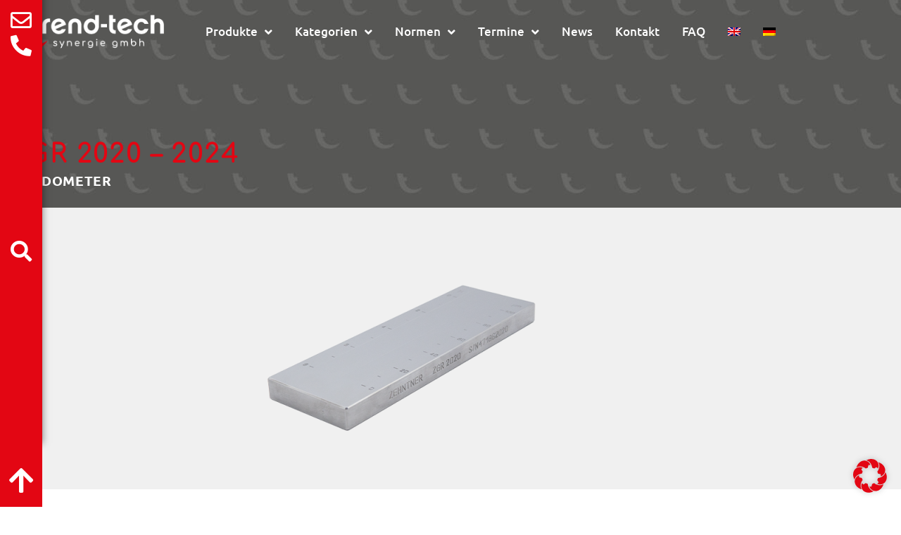

--- FILE ---
content_type: text/html; charset=UTF-8
request_url: https://trend-tech.at/produkte/zgr-2020-2024/
body_size: 37448
content:
<!DOCTYPE html>
<!--[if lt IE 7]>      <html class="no-js lt-ie9 lt-ie8 lt-ie7" lang="de"> <![endif]-->
<!--[if IE 7]>         <html class="no-js lt-ie9 lt-ie8" lang="de"> <![endif]-->
<!--[if IE 8]>         <html class="no-js lt-ie9" lang="de"> <![endif]-->
<!--[if gt IE 8]><!--> <html class="no-js" lang="de"> <!--<![endif]-->
<head>
  <meta charset="UTF-8">
  <meta name="viewport" content="width=device-width, initial-scale=1.0">
  <link rel="alternate" type="application/rss+xml" title="trend-tech synergie gmbh Feed" href="https://trend-tech.at//feed/">
<meta name='robots' content='index, follow, max-image-preview:large, max-snippet:-1, max-video-preview:-1' />
	<style>img:is([sizes="auto" i], [sizes^="auto," i]) { contain-intrinsic-size: 3000px 1500px }</style>
	<link rel="alternate" hreflang="en" href="https://trend-tech.at/en/products/zgr-2020-2024/" />
<link rel="alternate" hreflang="de" href="https://trend-tech.at/produkte/zgr-2020-2024/" />
<link rel="alternate" hreflang="x-default" href="https://trend-tech.at/produkte/zgr-2020-2024/" />

	<!-- This site is optimized with the Yoast SEO plugin v26.6 - https://yoast.com/wordpress/plugins/seo/ -->
	<title>ZGR 2020 – 2024 | trend-tech synergie gmbh</title>
	<meta name="description" content="Messgerät ZGR 2020 Grindometer zur Messung von Malfeinheit und Dispergiergrad von Beschichtungsstoffen, Druckfarben, Pasten usw. Messung sowohl nach Hegman und Mikrometer" />
	<link rel="canonical" href="https://trend-tech.at/produkte/zgr-2020-2024/" />
	<meta property="og:locale" content="de_DE" />
	<meta property="og:type" content="article" />
	<meta property="og:title" content="ZGR 2020 – 2024 | trend-tech synergie gmbh" />
	<meta property="og:description" content="Messgerät ZGR 2020 Grindometer zur Messung von Malfeinheit und Dispergiergrad von Beschichtungsstoffen, Druckfarben, Pasten usw. Messung sowohl nach Hegman und Mikrometer" />
	<meta property="og:url" content="https://trend-tech.at/produkte/zgr-2020-2024/" />
	<meta property="og:site_name" content="trend-tech synergie gmbh" />
	<meta property="article:published_time" content="2021-11-25T09:57:36+00:00" />
	<meta property="article:modified_time" content="2024-09-03T14:04:52+00:00" />
	<meta name="author" content="admin" />
	<meta name="twitter:card" content="summary_large_image" />
	<meta name="twitter:label1" content="Verfasst von" />
	<meta name="twitter:data1" content="admin" />
	<meta name="twitter:label2" content="Geschätzte Lesezeit" />
	<meta name="twitter:data2" content="1 Minute" />
	<script type="application/ld+json" class="yoast-schema-graph">{"@context":"https://schema.org","@graph":[{"@type":"Article","@id":"https://trend-tech.at/produkte/zgr-2020-2024/#article","isPartOf":{"@id":"https://trend-tech.at/produkte/zgr-2020-2024/"},"author":{"name":"admin","@id":"https://trend-tech.at/#/schema/person/98a310318d5363546e080ff0a566429a"},"headline":"ZGR 2020 – 2024","datePublished":"2021-11-25T09:57:36+00:00","dateModified":"2024-09-03T14:04:52+00:00","mainEntityOfPage":{"@id":"https://trend-tech.at/produkte/zgr-2020-2024/"},"wordCount":8,"publisher":{"@id":"https://trend-tech.at/#organization"},"articleSection":["ASTM D1210","ASTM D1316","DIN EN ISO 1524","EN 13300","EN 21524","Labor","Mahlfeinheit","Produkte"],"inLanguage":"de"},{"@type":"WebPage","@id":"https://trend-tech.at/produkte/zgr-2020-2024/","url":"https://trend-tech.at/produkte/zgr-2020-2024/","name":"ZGR 2020 – 2024 | trend-tech synergie gmbh","isPartOf":{"@id":"https://trend-tech.at/#website"},"datePublished":"2021-11-25T09:57:36+00:00","dateModified":"2024-09-03T14:04:52+00:00","description":"Messgerät ZGR 2020 Grindometer zur Messung von Malfeinheit und Dispergiergrad von Beschichtungsstoffen, Druckfarben, Pasten usw. Messung sowohl nach Hegman und Mikrometer","breadcrumb":{"@id":"https://trend-tech.at/produkte/zgr-2020-2024/#breadcrumb"},"inLanguage":"de","potentialAction":[{"@type":"ReadAction","target":["https://trend-tech.at/produkte/zgr-2020-2024/"]}]},{"@type":"BreadcrumbList","@id":"https://trend-tech.at/produkte/zgr-2020-2024/#breadcrumb","itemListElement":[{"@type":"ListItem","position":1,"name":"Startseite","item":"https://trend-tech.at/"},{"@type":"ListItem","position":2,"name":"ZGR 2020 – 2024"}]},{"@type":"WebSite","@id":"https://trend-tech.at/#website","url":"https://trend-tech.at/","name":"trend-tech synergie gmbh","description":"making quality measurable","publisher":{"@id":"https://trend-tech.at/#organization"},"potentialAction":[{"@type":"SearchAction","target":{"@type":"EntryPoint","urlTemplate":"https://trend-tech.at/?s={search_term_string}"},"query-input":{"@type":"PropertyValueSpecification","valueRequired":true,"valueName":"search_term_string"}}],"inLanguage":"de"},{"@type":"Organization","@id":"https://trend-tech.at/#organization","name":"trend-tech synergie gmbh","url":"https://trend-tech.at/","logo":{"@type":"ImageObject","inLanguage":"de","@id":"https://trend-tech.at/#/schema/logo/image/","url":"https://trend-tech.at/wp-content/uploads/2021/09/trend-tech_logo_final_hoch_rgb.png","contentUrl":"https://trend-tech.at/wp-content/uploads/2021/09/trend-tech_logo_final_hoch_rgb.png","width":904,"height":543,"caption":"trend-tech synergie gmbh"},"image":{"@id":"https://trend-tech.at/#/schema/logo/image/"}},{"@type":"Person","@id":"https://trend-tech.at/#/schema/person/98a310318d5363546e080ff0a566429a","name":"admin","image":{"@type":"ImageObject","inLanguage":"de","@id":"https://trend-tech.at/#/schema/person/image/","url":"https://secure.gravatar.com/avatar/3348853186af519d23348db1a52fdc511a9563f103f00fa866c53a3e14a91d80?s=96&d=mm&r=g","contentUrl":"https://secure.gravatar.com/avatar/3348853186af519d23348db1a52fdc511a9563f103f00fa866c53a3e14a91d80?s=96&d=mm&r=g","caption":"admin"},"sameAs":["https://trend-tech.at"],"url":"https://trend-tech.at/author/grafik_acojvcu3/"}]}</script>
	<!-- / Yoast SEO plugin. -->


<link rel='dns-prefetch' href='//widgetlogic.org' />
<link rel="alternate" type="application/rss+xml" title="trend-tech synergie gmbh &raquo; Feed" href="https://trend-tech.at/feed/" />
<link rel="alternate" type="application/rss+xml" title="trend-tech synergie gmbh &raquo; Kommentar-Feed" href="https://trend-tech.at/comments/feed/" />
<link rel='stylesheet' id='formidable-css' href='https://trend-tech.at/wp-content/plugins/formidable/css/formidableforms.css' type='text/css' media='all' />
<link rel='stylesheet' id='wp-block-library-css' href='https://trend-tech.at/wp-includes/css/dist/block-library/style.min.css' type='text/css' media='all' />
<style id='classic-theme-styles-inline-css' type='text/css'>
/*! This file is auto-generated */
.wp-block-button__link{color:#fff;background-color:#32373c;border-radius:9999px;box-shadow:none;text-decoration:none;padding:calc(.667em + 2px) calc(1.333em + 2px);font-size:1.125em}.wp-block-file__button{background:#32373c;color:#fff;text-decoration:none}
</style>
<link rel='stylesheet' id='block-widget-css' href='https://trend-tech.at/wp-content/plugins/widget-logic/block_widget/css/widget.css' type='text/css' media='all' />
<style id='global-styles-inline-css' type='text/css'>
:root{--wp--preset--aspect-ratio--square: 1;--wp--preset--aspect-ratio--4-3: 4/3;--wp--preset--aspect-ratio--3-4: 3/4;--wp--preset--aspect-ratio--3-2: 3/2;--wp--preset--aspect-ratio--2-3: 2/3;--wp--preset--aspect-ratio--16-9: 16/9;--wp--preset--aspect-ratio--9-16: 9/16;--wp--preset--color--black: #000000;--wp--preset--color--cyan-bluish-gray: #abb8c3;--wp--preset--color--white: #ffffff;--wp--preset--color--pale-pink: #f78da7;--wp--preset--color--vivid-red: #cf2e2e;--wp--preset--color--luminous-vivid-orange: #ff6900;--wp--preset--color--luminous-vivid-amber: #fcb900;--wp--preset--color--light-green-cyan: #7bdcb5;--wp--preset--color--vivid-green-cyan: #00d084;--wp--preset--color--pale-cyan-blue: #8ed1fc;--wp--preset--color--vivid-cyan-blue: #0693e3;--wp--preset--color--vivid-purple: #9b51e0;--wp--preset--gradient--vivid-cyan-blue-to-vivid-purple: linear-gradient(135deg,rgba(6,147,227,1) 0%,rgb(155,81,224) 100%);--wp--preset--gradient--light-green-cyan-to-vivid-green-cyan: linear-gradient(135deg,rgb(122,220,180) 0%,rgb(0,208,130) 100%);--wp--preset--gradient--luminous-vivid-amber-to-luminous-vivid-orange: linear-gradient(135deg,rgba(252,185,0,1) 0%,rgba(255,105,0,1) 100%);--wp--preset--gradient--luminous-vivid-orange-to-vivid-red: linear-gradient(135deg,rgba(255,105,0,1) 0%,rgb(207,46,46) 100%);--wp--preset--gradient--very-light-gray-to-cyan-bluish-gray: linear-gradient(135deg,rgb(238,238,238) 0%,rgb(169,184,195) 100%);--wp--preset--gradient--cool-to-warm-spectrum: linear-gradient(135deg,rgb(74,234,220) 0%,rgb(151,120,209) 20%,rgb(207,42,186) 40%,rgb(238,44,130) 60%,rgb(251,105,98) 80%,rgb(254,248,76) 100%);--wp--preset--gradient--blush-light-purple: linear-gradient(135deg,rgb(255,206,236) 0%,rgb(152,150,240) 100%);--wp--preset--gradient--blush-bordeaux: linear-gradient(135deg,rgb(254,205,165) 0%,rgb(254,45,45) 50%,rgb(107,0,62) 100%);--wp--preset--gradient--luminous-dusk: linear-gradient(135deg,rgb(255,203,112) 0%,rgb(199,81,192) 50%,rgb(65,88,208) 100%);--wp--preset--gradient--pale-ocean: linear-gradient(135deg,rgb(255,245,203) 0%,rgb(182,227,212) 50%,rgb(51,167,181) 100%);--wp--preset--gradient--electric-grass: linear-gradient(135deg,rgb(202,248,128) 0%,rgb(113,206,126) 100%);--wp--preset--gradient--midnight: linear-gradient(135deg,rgb(2,3,129) 0%,rgb(40,116,252) 100%);--wp--preset--font-size--small: 13px;--wp--preset--font-size--medium: 20px;--wp--preset--font-size--large: 36px;--wp--preset--font-size--x-large: 42px;--wp--preset--spacing--20: 0.44rem;--wp--preset--spacing--30: 0.67rem;--wp--preset--spacing--40: 1rem;--wp--preset--spacing--50: 1.5rem;--wp--preset--spacing--60: 2.25rem;--wp--preset--spacing--70: 3.38rem;--wp--preset--spacing--80: 5.06rem;--wp--preset--shadow--natural: 6px 6px 9px rgba(0, 0, 0, 0.2);--wp--preset--shadow--deep: 12px 12px 50px rgba(0, 0, 0, 0.4);--wp--preset--shadow--sharp: 6px 6px 0px rgba(0, 0, 0, 0.2);--wp--preset--shadow--outlined: 6px 6px 0px -3px rgba(255, 255, 255, 1), 6px 6px rgba(0, 0, 0, 1);--wp--preset--shadow--crisp: 6px 6px 0px rgba(0, 0, 0, 1);}:where(.is-layout-flex){gap: 0.5em;}:where(.is-layout-grid){gap: 0.5em;}body .is-layout-flex{display: flex;}.is-layout-flex{flex-wrap: wrap;align-items: center;}.is-layout-flex > :is(*, div){margin: 0;}body .is-layout-grid{display: grid;}.is-layout-grid > :is(*, div){margin: 0;}:where(.wp-block-columns.is-layout-flex){gap: 2em;}:where(.wp-block-columns.is-layout-grid){gap: 2em;}:where(.wp-block-post-template.is-layout-flex){gap: 1.25em;}:where(.wp-block-post-template.is-layout-grid){gap: 1.25em;}.has-black-color{color: var(--wp--preset--color--black) !important;}.has-cyan-bluish-gray-color{color: var(--wp--preset--color--cyan-bluish-gray) !important;}.has-white-color{color: var(--wp--preset--color--white) !important;}.has-pale-pink-color{color: var(--wp--preset--color--pale-pink) !important;}.has-vivid-red-color{color: var(--wp--preset--color--vivid-red) !important;}.has-luminous-vivid-orange-color{color: var(--wp--preset--color--luminous-vivid-orange) !important;}.has-luminous-vivid-amber-color{color: var(--wp--preset--color--luminous-vivid-amber) !important;}.has-light-green-cyan-color{color: var(--wp--preset--color--light-green-cyan) !important;}.has-vivid-green-cyan-color{color: var(--wp--preset--color--vivid-green-cyan) !important;}.has-pale-cyan-blue-color{color: var(--wp--preset--color--pale-cyan-blue) !important;}.has-vivid-cyan-blue-color{color: var(--wp--preset--color--vivid-cyan-blue) !important;}.has-vivid-purple-color{color: var(--wp--preset--color--vivid-purple) !important;}.has-black-background-color{background-color: var(--wp--preset--color--black) !important;}.has-cyan-bluish-gray-background-color{background-color: var(--wp--preset--color--cyan-bluish-gray) !important;}.has-white-background-color{background-color: var(--wp--preset--color--white) !important;}.has-pale-pink-background-color{background-color: var(--wp--preset--color--pale-pink) !important;}.has-vivid-red-background-color{background-color: var(--wp--preset--color--vivid-red) !important;}.has-luminous-vivid-orange-background-color{background-color: var(--wp--preset--color--luminous-vivid-orange) !important;}.has-luminous-vivid-amber-background-color{background-color: var(--wp--preset--color--luminous-vivid-amber) !important;}.has-light-green-cyan-background-color{background-color: var(--wp--preset--color--light-green-cyan) !important;}.has-vivid-green-cyan-background-color{background-color: var(--wp--preset--color--vivid-green-cyan) !important;}.has-pale-cyan-blue-background-color{background-color: var(--wp--preset--color--pale-cyan-blue) !important;}.has-vivid-cyan-blue-background-color{background-color: var(--wp--preset--color--vivid-cyan-blue) !important;}.has-vivid-purple-background-color{background-color: var(--wp--preset--color--vivid-purple) !important;}.has-black-border-color{border-color: var(--wp--preset--color--black) !important;}.has-cyan-bluish-gray-border-color{border-color: var(--wp--preset--color--cyan-bluish-gray) !important;}.has-white-border-color{border-color: var(--wp--preset--color--white) !important;}.has-pale-pink-border-color{border-color: var(--wp--preset--color--pale-pink) !important;}.has-vivid-red-border-color{border-color: var(--wp--preset--color--vivid-red) !important;}.has-luminous-vivid-orange-border-color{border-color: var(--wp--preset--color--luminous-vivid-orange) !important;}.has-luminous-vivid-amber-border-color{border-color: var(--wp--preset--color--luminous-vivid-amber) !important;}.has-light-green-cyan-border-color{border-color: var(--wp--preset--color--light-green-cyan) !important;}.has-vivid-green-cyan-border-color{border-color: var(--wp--preset--color--vivid-green-cyan) !important;}.has-pale-cyan-blue-border-color{border-color: var(--wp--preset--color--pale-cyan-blue) !important;}.has-vivid-cyan-blue-border-color{border-color: var(--wp--preset--color--vivid-cyan-blue) !important;}.has-vivid-purple-border-color{border-color: var(--wp--preset--color--vivid-purple) !important;}.has-vivid-cyan-blue-to-vivid-purple-gradient-background{background: var(--wp--preset--gradient--vivid-cyan-blue-to-vivid-purple) !important;}.has-light-green-cyan-to-vivid-green-cyan-gradient-background{background: var(--wp--preset--gradient--light-green-cyan-to-vivid-green-cyan) !important;}.has-luminous-vivid-amber-to-luminous-vivid-orange-gradient-background{background: var(--wp--preset--gradient--luminous-vivid-amber-to-luminous-vivid-orange) !important;}.has-luminous-vivid-orange-to-vivid-red-gradient-background{background: var(--wp--preset--gradient--luminous-vivid-orange-to-vivid-red) !important;}.has-very-light-gray-to-cyan-bluish-gray-gradient-background{background: var(--wp--preset--gradient--very-light-gray-to-cyan-bluish-gray) !important;}.has-cool-to-warm-spectrum-gradient-background{background: var(--wp--preset--gradient--cool-to-warm-spectrum) !important;}.has-blush-light-purple-gradient-background{background: var(--wp--preset--gradient--blush-light-purple) !important;}.has-blush-bordeaux-gradient-background{background: var(--wp--preset--gradient--blush-bordeaux) !important;}.has-luminous-dusk-gradient-background{background: var(--wp--preset--gradient--luminous-dusk) !important;}.has-pale-ocean-gradient-background{background: var(--wp--preset--gradient--pale-ocean) !important;}.has-electric-grass-gradient-background{background: var(--wp--preset--gradient--electric-grass) !important;}.has-midnight-gradient-background{background: var(--wp--preset--gradient--midnight) !important;}.has-small-font-size{font-size: var(--wp--preset--font-size--small) !important;}.has-medium-font-size{font-size: var(--wp--preset--font-size--medium) !important;}.has-large-font-size{font-size: var(--wp--preset--font-size--large) !important;}.has-x-large-font-size{font-size: var(--wp--preset--font-size--x-large) !important;}
:where(.wp-block-post-template.is-layout-flex){gap: 1.25em;}:where(.wp-block-post-template.is-layout-grid){gap: 1.25em;}
:where(.wp-block-columns.is-layout-flex){gap: 2em;}:where(.wp-block-columns.is-layout-grid){gap: 2em;}
:root :where(.wp-block-pullquote){font-size: 1.5em;line-height: 1.6;}
</style>
<link rel='stylesheet' id='widget-detector-elementor-css' href='https://trend-tech.at/wp-content/plugins/widget-detector-elementor/public/css/widget-detector-elementor-public.css' type='text/css' media='all' />
<link rel='stylesheet' id='wpml-legacy-horizontal-list-0-css' href='https://trend-tech.at/wp-content/plugins/sitepress-multilingual-cms/templates/language-switchers/legacy-list-horizontal/style.min.css' type='text/css' media='all' />
<link rel='stylesheet' id='wpml-menu-item-0-css' href='https://trend-tech.at/wp-content/plugins/sitepress-multilingual-cms/templates/language-switchers/menu-item/style.min.css' type='text/css' media='all' />
<link rel='stylesheet' id='wdpi-styles-css' href='https://trend-tech.at/wp-content/plugins/wordpress-download-pw-interceptor/assets/css/wdpi-public.css' type='text/css' media='all' />
<link rel='stylesheet' id='elementor-frontend-css' href='https://trend-tech.at/wp-content/plugins/elementor/assets/css/frontend.min.css' type='text/css' media='all' />
<style id='elementor-frontend-inline-css' type='text/css'>
@-webkit-keyframes ha_fadeIn{0%{opacity:0}to{opacity:1}}@keyframes ha_fadeIn{0%{opacity:0}to{opacity:1}}@-webkit-keyframes ha_zoomIn{0%{opacity:0;-webkit-transform:scale3d(.3,.3,.3);transform:scale3d(.3,.3,.3)}50%{opacity:1}}@keyframes ha_zoomIn{0%{opacity:0;-webkit-transform:scale3d(.3,.3,.3);transform:scale3d(.3,.3,.3)}50%{opacity:1}}@-webkit-keyframes ha_rollIn{0%{opacity:0;-webkit-transform:translate3d(-100%,0,0) rotate3d(0,0,1,-120deg);transform:translate3d(-100%,0,0) rotate3d(0,0,1,-120deg)}to{opacity:1}}@keyframes ha_rollIn{0%{opacity:0;-webkit-transform:translate3d(-100%,0,0) rotate3d(0,0,1,-120deg);transform:translate3d(-100%,0,0) rotate3d(0,0,1,-120deg)}to{opacity:1}}@-webkit-keyframes ha_bounce{0%,20%,53%,to{-webkit-animation-timing-function:cubic-bezier(.215,.61,.355,1);animation-timing-function:cubic-bezier(.215,.61,.355,1)}40%,43%{-webkit-transform:translate3d(0,-30px,0) scaleY(1.1);transform:translate3d(0,-30px,0) scaleY(1.1);-webkit-animation-timing-function:cubic-bezier(.755,.05,.855,.06);animation-timing-function:cubic-bezier(.755,.05,.855,.06)}70%{-webkit-transform:translate3d(0,-15px,0) scaleY(1.05);transform:translate3d(0,-15px,0) scaleY(1.05);-webkit-animation-timing-function:cubic-bezier(.755,.05,.855,.06);animation-timing-function:cubic-bezier(.755,.05,.855,.06)}80%{-webkit-transition-timing-function:cubic-bezier(.215,.61,.355,1);transition-timing-function:cubic-bezier(.215,.61,.355,1);-webkit-transform:translate3d(0,0,0) scaleY(.95);transform:translate3d(0,0,0) scaleY(.95)}90%{-webkit-transform:translate3d(0,-4px,0) scaleY(1.02);transform:translate3d(0,-4px,0) scaleY(1.02)}}@keyframes ha_bounce{0%,20%,53%,to{-webkit-animation-timing-function:cubic-bezier(.215,.61,.355,1);animation-timing-function:cubic-bezier(.215,.61,.355,1)}40%,43%{-webkit-transform:translate3d(0,-30px,0) scaleY(1.1);transform:translate3d(0,-30px,0) scaleY(1.1);-webkit-animation-timing-function:cubic-bezier(.755,.05,.855,.06);animation-timing-function:cubic-bezier(.755,.05,.855,.06)}70%{-webkit-transform:translate3d(0,-15px,0) scaleY(1.05);transform:translate3d(0,-15px,0) scaleY(1.05);-webkit-animation-timing-function:cubic-bezier(.755,.05,.855,.06);animation-timing-function:cubic-bezier(.755,.05,.855,.06)}80%{-webkit-transition-timing-function:cubic-bezier(.215,.61,.355,1);transition-timing-function:cubic-bezier(.215,.61,.355,1);-webkit-transform:translate3d(0,0,0) scaleY(.95);transform:translate3d(0,0,0) scaleY(.95)}90%{-webkit-transform:translate3d(0,-4px,0) scaleY(1.02);transform:translate3d(0,-4px,0) scaleY(1.02)}}@-webkit-keyframes ha_bounceIn{0%,20%,40%,60%,80%,to{-webkit-animation-timing-function:cubic-bezier(.215,.61,.355,1);animation-timing-function:cubic-bezier(.215,.61,.355,1)}0%{opacity:0;-webkit-transform:scale3d(.3,.3,.3);transform:scale3d(.3,.3,.3)}20%{-webkit-transform:scale3d(1.1,1.1,1.1);transform:scale3d(1.1,1.1,1.1)}40%{-webkit-transform:scale3d(.9,.9,.9);transform:scale3d(.9,.9,.9)}60%{opacity:1;-webkit-transform:scale3d(1.03,1.03,1.03);transform:scale3d(1.03,1.03,1.03)}80%{-webkit-transform:scale3d(.97,.97,.97);transform:scale3d(.97,.97,.97)}to{opacity:1}}@keyframes ha_bounceIn{0%,20%,40%,60%,80%,to{-webkit-animation-timing-function:cubic-bezier(.215,.61,.355,1);animation-timing-function:cubic-bezier(.215,.61,.355,1)}0%{opacity:0;-webkit-transform:scale3d(.3,.3,.3);transform:scale3d(.3,.3,.3)}20%{-webkit-transform:scale3d(1.1,1.1,1.1);transform:scale3d(1.1,1.1,1.1)}40%{-webkit-transform:scale3d(.9,.9,.9);transform:scale3d(.9,.9,.9)}60%{opacity:1;-webkit-transform:scale3d(1.03,1.03,1.03);transform:scale3d(1.03,1.03,1.03)}80%{-webkit-transform:scale3d(.97,.97,.97);transform:scale3d(.97,.97,.97)}to{opacity:1}}@-webkit-keyframes ha_flipInX{0%{opacity:0;-webkit-transform:perspective(400px) rotate3d(1,0,0,90deg);transform:perspective(400px) rotate3d(1,0,0,90deg);-webkit-animation-timing-function:ease-in;animation-timing-function:ease-in}40%{-webkit-transform:perspective(400px) rotate3d(1,0,0,-20deg);transform:perspective(400px) rotate3d(1,0,0,-20deg);-webkit-animation-timing-function:ease-in;animation-timing-function:ease-in}60%{opacity:1;-webkit-transform:perspective(400px) rotate3d(1,0,0,10deg);transform:perspective(400px) rotate3d(1,0,0,10deg)}80%{-webkit-transform:perspective(400px) rotate3d(1,0,0,-5deg);transform:perspective(400px) rotate3d(1,0,0,-5deg)}}@keyframes ha_flipInX{0%{opacity:0;-webkit-transform:perspective(400px) rotate3d(1,0,0,90deg);transform:perspective(400px) rotate3d(1,0,0,90deg);-webkit-animation-timing-function:ease-in;animation-timing-function:ease-in}40%{-webkit-transform:perspective(400px) rotate3d(1,0,0,-20deg);transform:perspective(400px) rotate3d(1,0,0,-20deg);-webkit-animation-timing-function:ease-in;animation-timing-function:ease-in}60%{opacity:1;-webkit-transform:perspective(400px) rotate3d(1,0,0,10deg);transform:perspective(400px) rotate3d(1,0,0,10deg)}80%{-webkit-transform:perspective(400px) rotate3d(1,0,0,-5deg);transform:perspective(400px) rotate3d(1,0,0,-5deg)}}@-webkit-keyframes ha_flipInY{0%{opacity:0;-webkit-transform:perspective(400px) rotate3d(0,1,0,90deg);transform:perspective(400px) rotate3d(0,1,0,90deg);-webkit-animation-timing-function:ease-in;animation-timing-function:ease-in}40%{-webkit-transform:perspective(400px) rotate3d(0,1,0,-20deg);transform:perspective(400px) rotate3d(0,1,0,-20deg);-webkit-animation-timing-function:ease-in;animation-timing-function:ease-in}60%{opacity:1;-webkit-transform:perspective(400px) rotate3d(0,1,0,10deg);transform:perspective(400px) rotate3d(0,1,0,10deg)}80%{-webkit-transform:perspective(400px) rotate3d(0,1,0,-5deg);transform:perspective(400px) rotate3d(0,1,0,-5deg)}}@keyframes ha_flipInY{0%{opacity:0;-webkit-transform:perspective(400px) rotate3d(0,1,0,90deg);transform:perspective(400px) rotate3d(0,1,0,90deg);-webkit-animation-timing-function:ease-in;animation-timing-function:ease-in}40%{-webkit-transform:perspective(400px) rotate3d(0,1,0,-20deg);transform:perspective(400px) rotate3d(0,1,0,-20deg);-webkit-animation-timing-function:ease-in;animation-timing-function:ease-in}60%{opacity:1;-webkit-transform:perspective(400px) rotate3d(0,1,0,10deg);transform:perspective(400px) rotate3d(0,1,0,10deg)}80%{-webkit-transform:perspective(400px) rotate3d(0,1,0,-5deg);transform:perspective(400px) rotate3d(0,1,0,-5deg)}}@-webkit-keyframes ha_swing{20%{-webkit-transform:rotate3d(0,0,1,15deg);transform:rotate3d(0,0,1,15deg)}40%{-webkit-transform:rotate3d(0,0,1,-10deg);transform:rotate3d(0,0,1,-10deg)}60%{-webkit-transform:rotate3d(0,0,1,5deg);transform:rotate3d(0,0,1,5deg)}80%{-webkit-transform:rotate3d(0,0,1,-5deg);transform:rotate3d(0,0,1,-5deg)}}@keyframes ha_swing{20%{-webkit-transform:rotate3d(0,0,1,15deg);transform:rotate3d(0,0,1,15deg)}40%{-webkit-transform:rotate3d(0,0,1,-10deg);transform:rotate3d(0,0,1,-10deg)}60%{-webkit-transform:rotate3d(0,0,1,5deg);transform:rotate3d(0,0,1,5deg)}80%{-webkit-transform:rotate3d(0,0,1,-5deg);transform:rotate3d(0,0,1,-5deg)}}@-webkit-keyframes ha_slideInDown{0%{visibility:visible;-webkit-transform:translate3d(0,-100%,0);transform:translate3d(0,-100%,0)}}@keyframes ha_slideInDown{0%{visibility:visible;-webkit-transform:translate3d(0,-100%,0);transform:translate3d(0,-100%,0)}}@-webkit-keyframes ha_slideInUp{0%{visibility:visible;-webkit-transform:translate3d(0,100%,0);transform:translate3d(0,100%,0)}}@keyframes ha_slideInUp{0%{visibility:visible;-webkit-transform:translate3d(0,100%,0);transform:translate3d(0,100%,0)}}@-webkit-keyframes ha_slideInLeft{0%{visibility:visible;-webkit-transform:translate3d(-100%,0,0);transform:translate3d(-100%,0,0)}}@keyframes ha_slideInLeft{0%{visibility:visible;-webkit-transform:translate3d(-100%,0,0);transform:translate3d(-100%,0,0)}}@-webkit-keyframes ha_slideInRight{0%{visibility:visible;-webkit-transform:translate3d(100%,0,0);transform:translate3d(100%,0,0)}}@keyframes ha_slideInRight{0%{visibility:visible;-webkit-transform:translate3d(100%,0,0);transform:translate3d(100%,0,0)}}.ha_fadeIn{-webkit-animation-name:ha_fadeIn;animation-name:ha_fadeIn}.ha_zoomIn{-webkit-animation-name:ha_zoomIn;animation-name:ha_zoomIn}.ha_rollIn{-webkit-animation-name:ha_rollIn;animation-name:ha_rollIn}.ha_bounce{-webkit-transform-origin:center bottom;-ms-transform-origin:center bottom;transform-origin:center bottom;-webkit-animation-name:ha_bounce;animation-name:ha_bounce}.ha_bounceIn{-webkit-animation-name:ha_bounceIn;animation-name:ha_bounceIn;-webkit-animation-duration:.75s;-webkit-animation-duration:calc(var(--animate-duration)*.75);animation-duration:.75s;animation-duration:calc(var(--animate-duration)*.75)}.ha_flipInX,.ha_flipInY{-webkit-animation-name:ha_flipInX;animation-name:ha_flipInX;-webkit-backface-visibility:visible!important;backface-visibility:visible!important}.ha_flipInY{-webkit-animation-name:ha_flipInY;animation-name:ha_flipInY}.ha_swing{-webkit-transform-origin:top center;-ms-transform-origin:top center;transform-origin:top center;-webkit-animation-name:ha_swing;animation-name:ha_swing}.ha_slideInDown{-webkit-animation-name:ha_slideInDown;animation-name:ha_slideInDown}.ha_slideInUp{-webkit-animation-name:ha_slideInUp;animation-name:ha_slideInUp}.ha_slideInLeft{-webkit-animation-name:ha_slideInLeft;animation-name:ha_slideInLeft}.ha_slideInRight{-webkit-animation-name:ha_slideInRight;animation-name:ha_slideInRight}.ha-css-transform-yes{-webkit-transition-duration:var(--ha-tfx-transition-duration, .2s);transition-duration:var(--ha-tfx-transition-duration, .2s);-webkit-transition-property:-webkit-transform;transition-property:transform;transition-property:transform,-webkit-transform;-webkit-transform:translate(var(--ha-tfx-translate-x, 0),var(--ha-tfx-translate-y, 0)) scale(var(--ha-tfx-scale-x, 1),var(--ha-tfx-scale-y, 1)) skew(var(--ha-tfx-skew-x, 0),var(--ha-tfx-skew-y, 0)) rotateX(var(--ha-tfx-rotate-x, 0)) rotateY(var(--ha-tfx-rotate-y, 0)) rotateZ(var(--ha-tfx-rotate-z, 0));transform:translate(var(--ha-tfx-translate-x, 0),var(--ha-tfx-translate-y, 0)) scale(var(--ha-tfx-scale-x, 1),var(--ha-tfx-scale-y, 1)) skew(var(--ha-tfx-skew-x, 0),var(--ha-tfx-skew-y, 0)) rotateX(var(--ha-tfx-rotate-x, 0)) rotateY(var(--ha-tfx-rotate-y, 0)) rotateZ(var(--ha-tfx-rotate-z, 0))}.ha-css-transform-yes:hover{-webkit-transform:translate(var(--ha-tfx-translate-x-hover, var(--ha-tfx-translate-x, 0)),var(--ha-tfx-translate-y-hover, var(--ha-tfx-translate-y, 0))) scale(var(--ha-tfx-scale-x-hover, var(--ha-tfx-scale-x, 1)),var(--ha-tfx-scale-y-hover, var(--ha-tfx-scale-y, 1))) skew(var(--ha-tfx-skew-x-hover, var(--ha-tfx-skew-x, 0)),var(--ha-tfx-skew-y-hover, var(--ha-tfx-skew-y, 0))) rotateX(var(--ha-tfx-rotate-x-hover, var(--ha-tfx-rotate-x, 0))) rotateY(var(--ha-tfx-rotate-y-hover, var(--ha-tfx-rotate-y, 0))) rotateZ(var(--ha-tfx-rotate-z-hover, var(--ha-tfx-rotate-z, 0)));transform:translate(var(--ha-tfx-translate-x-hover, var(--ha-tfx-translate-x, 0)),var(--ha-tfx-translate-y-hover, var(--ha-tfx-translate-y, 0))) scale(var(--ha-tfx-scale-x-hover, var(--ha-tfx-scale-x, 1)),var(--ha-tfx-scale-y-hover, var(--ha-tfx-scale-y, 1))) skew(var(--ha-tfx-skew-x-hover, var(--ha-tfx-skew-x, 0)),var(--ha-tfx-skew-y-hover, var(--ha-tfx-skew-y, 0))) rotateX(var(--ha-tfx-rotate-x-hover, var(--ha-tfx-rotate-x, 0))) rotateY(var(--ha-tfx-rotate-y-hover, var(--ha-tfx-rotate-y, 0))) rotateZ(var(--ha-tfx-rotate-z-hover, var(--ha-tfx-rotate-z, 0)))}.happy-addon>.elementor-widget-container{word-wrap:break-word;overflow-wrap:break-word}.happy-addon>.elementor-widget-container,.happy-addon>.elementor-widget-container *{-webkit-box-sizing:border-box;box-sizing:border-box}.happy-addon:not(:has(.elementor-widget-container)),.happy-addon:not(:has(.elementor-widget-container)) *{-webkit-box-sizing:border-box;box-sizing:border-box;word-wrap:break-word;overflow-wrap:break-word}.happy-addon p:empty{display:none}.happy-addon .elementor-inline-editing{min-height:auto!important}.happy-addon-pro img{max-width:100%;height:auto;-o-object-fit:cover;object-fit:cover}.ha-screen-reader-text{position:absolute;overflow:hidden;clip:rect(1px,1px,1px,1px);margin:-1px;padding:0;width:1px;height:1px;border:0;word-wrap:normal!important;-webkit-clip-path:inset(50%);clip-path:inset(50%)}.ha-has-bg-overlay>.elementor-widget-container{position:relative;z-index:1}.ha-has-bg-overlay>.elementor-widget-container:before{position:absolute;top:0;left:0;z-index:-1;width:100%;height:100%;content:""}.ha-has-bg-overlay:not(:has(.elementor-widget-container)){position:relative;z-index:1}.ha-has-bg-overlay:not(:has(.elementor-widget-container)):before{position:absolute;top:0;left:0;z-index:-1;width:100%;height:100%;content:""}.ha-popup--is-enabled .ha-js-popup,.ha-popup--is-enabled .ha-js-popup img{cursor:-webkit-zoom-in!important;cursor:zoom-in!important}.mfp-wrap .mfp-arrow,.mfp-wrap .mfp-close{background-color:transparent}.mfp-wrap .mfp-arrow:focus,.mfp-wrap .mfp-close:focus{outline-width:thin}.ha-advanced-tooltip-enable{position:relative;cursor:pointer;--ha-tooltip-arrow-color:black;--ha-tooltip-arrow-distance:0}.ha-advanced-tooltip-enable .ha-advanced-tooltip-content{position:absolute;z-index:999;display:none;padding:5px 0;width:120px;height:auto;border-radius:6px;background-color:#000;color:#fff;text-align:center;opacity:0}.ha-advanced-tooltip-enable .ha-advanced-tooltip-content::after{position:absolute;border-width:5px;border-style:solid;content:""}.ha-advanced-tooltip-enable .ha-advanced-tooltip-content.no-arrow::after{visibility:hidden}.ha-advanced-tooltip-enable .ha-advanced-tooltip-content.show{display:inline-block;opacity:1}.ha-advanced-tooltip-enable.ha-advanced-tooltip-top .ha-advanced-tooltip-content,body[data-elementor-device-mode=tablet] .ha-advanced-tooltip-enable.ha-advanced-tooltip-tablet-top .ha-advanced-tooltip-content{top:unset;right:0;bottom:calc(101% + var(--ha-tooltip-arrow-distance));left:0;margin:0 auto}.ha-advanced-tooltip-enable.ha-advanced-tooltip-top .ha-advanced-tooltip-content::after,body[data-elementor-device-mode=tablet] .ha-advanced-tooltip-enable.ha-advanced-tooltip-tablet-top .ha-advanced-tooltip-content::after{top:100%;right:unset;bottom:unset;left:50%;border-color:var(--ha-tooltip-arrow-color) transparent transparent transparent;-webkit-transform:translateX(-50%);-ms-transform:translateX(-50%);transform:translateX(-50%)}.ha-advanced-tooltip-enable.ha-advanced-tooltip-bottom .ha-advanced-tooltip-content,body[data-elementor-device-mode=tablet] .ha-advanced-tooltip-enable.ha-advanced-tooltip-tablet-bottom .ha-advanced-tooltip-content{top:calc(101% + var(--ha-tooltip-arrow-distance));right:0;bottom:unset;left:0;margin:0 auto}.ha-advanced-tooltip-enable.ha-advanced-tooltip-bottom .ha-advanced-tooltip-content::after,body[data-elementor-device-mode=tablet] .ha-advanced-tooltip-enable.ha-advanced-tooltip-tablet-bottom .ha-advanced-tooltip-content::after{top:unset;right:unset;bottom:100%;left:50%;border-color:transparent transparent var(--ha-tooltip-arrow-color) transparent;-webkit-transform:translateX(-50%);-ms-transform:translateX(-50%);transform:translateX(-50%)}.ha-advanced-tooltip-enable.ha-advanced-tooltip-left .ha-advanced-tooltip-content,body[data-elementor-device-mode=tablet] .ha-advanced-tooltip-enable.ha-advanced-tooltip-tablet-left .ha-advanced-tooltip-content{top:50%;right:calc(101% + var(--ha-tooltip-arrow-distance));bottom:unset;left:unset;-webkit-transform:translateY(-50%);-ms-transform:translateY(-50%);transform:translateY(-50%)}.ha-advanced-tooltip-enable.ha-advanced-tooltip-left .ha-advanced-tooltip-content::after,body[data-elementor-device-mode=tablet] .ha-advanced-tooltip-enable.ha-advanced-tooltip-tablet-left .ha-advanced-tooltip-content::after{top:50%;right:unset;bottom:unset;left:100%;border-color:transparent transparent transparent var(--ha-tooltip-arrow-color);-webkit-transform:translateY(-50%);-ms-transform:translateY(-50%);transform:translateY(-50%)}.ha-advanced-tooltip-enable.ha-advanced-tooltip-right .ha-advanced-tooltip-content,body[data-elementor-device-mode=tablet] .ha-advanced-tooltip-enable.ha-advanced-tooltip-tablet-right .ha-advanced-tooltip-content{top:50%;right:unset;bottom:unset;left:calc(101% + var(--ha-tooltip-arrow-distance));-webkit-transform:translateY(-50%);-ms-transform:translateY(-50%);transform:translateY(-50%)}.ha-advanced-tooltip-enable.ha-advanced-tooltip-right .ha-advanced-tooltip-content::after,body[data-elementor-device-mode=tablet] .ha-advanced-tooltip-enable.ha-advanced-tooltip-tablet-right .ha-advanced-tooltip-content::after{top:50%;right:100%;bottom:unset;left:unset;border-color:transparent var(--ha-tooltip-arrow-color) transparent transparent;-webkit-transform:translateY(-50%);-ms-transform:translateY(-50%);transform:translateY(-50%)}body[data-elementor-device-mode=mobile] .ha-advanced-tooltip-enable.ha-advanced-tooltip-mobile-top .ha-advanced-tooltip-content{top:unset;right:0;bottom:calc(101% + var(--ha-tooltip-arrow-distance));left:0;margin:0 auto}body[data-elementor-device-mode=mobile] .ha-advanced-tooltip-enable.ha-advanced-tooltip-mobile-top .ha-advanced-tooltip-content::after{top:100%;right:unset;bottom:unset;left:50%;border-color:var(--ha-tooltip-arrow-color) transparent transparent transparent;-webkit-transform:translateX(-50%);-ms-transform:translateX(-50%);transform:translateX(-50%)}body[data-elementor-device-mode=mobile] .ha-advanced-tooltip-enable.ha-advanced-tooltip-mobile-bottom .ha-advanced-tooltip-content{top:calc(101% + var(--ha-tooltip-arrow-distance));right:0;bottom:unset;left:0;margin:0 auto}body[data-elementor-device-mode=mobile] .ha-advanced-tooltip-enable.ha-advanced-tooltip-mobile-bottom .ha-advanced-tooltip-content::after{top:unset;right:unset;bottom:100%;left:50%;border-color:transparent transparent var(--ha-tooltip-arrow-color) transparent;-webkit-transform:translateX(-50%);-ms-transform:translateX(-50%);transform:translateX(-50%)}body[data-elementor-device-mode=mobile] .ha-advanced-tooltip-enable.ha-advanced-tooltip-mobile-left .ha-advanced-tooltip-content{top:50%;right:calc(101% + var(--ha-tooltip-arrow-distance));bottom:unset;left:unset;-webkit-transform:translateY(-50%);-ms-transform:translateY(-50%);transform:translateY(-50%)}body[data-elementor-device-mode=mobile] .ha-advanced-tooltip-enable.ha-advanced-tooltip-mobile-left .ha-advanced-tooltip-content::after{top:50%;right:unset;bottom:unset;left:100%;border-color:transparent transparent transparent var(--ha-tooltip-arrow-color);-webkit-transform:translateY(-50%);-ms-transform:translateY(-50%);transform:translateY(-50%)}body[data-elementor-device-mode=mobile] .ha-advanced-tooltip-enable.ha-advanced-tooltip-mobile-right .ha-advanced-tooltip-content{top:50%;right:unset;bottom:unset;left:calc(101% + var(--ha-tooltip-arrow-distance));-webkit-transform:translateY(-50%);-ms-transform:translateY(-50%);transform:translateY(-50%)}body[data-elementor-device-mode=mobile] .ha-advanced-tooltip-enable.ha-advanced-tooltip-mobile-right .ha-advanced-tooltip-content::after{top:50%;right:100%;bottom:unset;left:unset;border-color:transparent var(--ha-tooltip-arrow-color) transparent transparent;-webkit-transform:translateY(-50%);-ms-transform:translateY(-50%);transform:translateY(-50%)}body.elementor-editor-active .happy-addon.ha-gravityforms .gform_wrapper{display:block!important}.ha-scroll-to-top-wrap.ha-scroll-to-top-hide{display:none}.ha-scroll-to-top-wrap.edit-mode,.ha-scroll-to-top-wrap.single-page-off{display:none!important}.ha-scroll-to-top-button{position:fixed;right:15px;bottom:15px;z-index:9999;display:-webkit-box;display:-webkit-flex;display:-ms-flexbox;display:flex;-webkit-box-align:center;-webkit-align-items:center;align-items:center;-ms-flex-align:center;-webkit-box-pack:center;-ms-flex-pack:center;-webkit-justify-content:center;justify-content:center;width:50px;height:50px;border-radius:50px;background-color:#5636d1;color:#fff;text-align:center;opacity:1;cursor:pointer;-webkit-transition:all .3s;transition:all .3s}.ha-scroll-to-top-button i{color:#fff;font-size:16px}.ha-scroll-to-top-button:hover{background-color:#e2498a}
</style>
<link rel='stylesheet' id='widget-image-css' href='https://trend-tech.at/wp-content/plugins/elementor/assets/css/widget-image.min.css' type='text/css' media='all' />
<link rel='stylesheet' id='widget-nav-menu-css' href='https://trend-tech.at/wp-content/plugins/elementor-pro/assets/css/widget-nav-menu.min.css' type='text/css' media='all' />
<link rel='stylesheet' id='e-sticky-css' href='https://trend-tech.at/wp-content/plugins/elementor-pro/assets/css/modules/sticky.min.css' type='text/css' media='all' />
<link rel='stylesheet' id='widget-heading-css' href='https://trend-tech.at/wp-content/plugins/elementor/assets/css/widget-heading.min.css' type='text/css' media='all' />
<link rel='stylesheet' id='e-animation-fadeInUp-css' href='https://trend-tech.at/wp-content/plugins/elementor/assets/lib/animations/styles/fadeInUp.min.css' type='text/css' media='all' />
<link rel='stylesheet' id='widget-divider-css' href='https://trend-tech.at/wp-content/plugins/elementor/assets/css/widget-divider.min.css' type='text/css' media='all' />
<link rel='stylesheet' id='elementor-icons-css' href='https://trend-tech.at/wp-content/plugins/elementor/assets/lib/eicons/css/elementor-icons.min.css' type='text/css' media='all' />
<link rel='stylesheet' id='elementor-post-4-css' href='https://trend-tech.at/wp-content/uploads/elementor/css/post-4.css' type='text/css' media='all' />
<link rel='stylesheet' id='font-awesome-5-all-css' href='https://trend-tech.at/wp-content/plugins/elementor/assets/lib/font-awesome/css/all.min.css' type='text/css' media='all' />
<link rel='stylesheet' id='font-awesome-4-shim-css' href='https://trend-tech.at/wp-content/plugins/elementor/assets/lib/font-awesome/css/v4-shims.min.css' type='text/css' media='all' />
<link rel='stylesheet' id='elementor-post-156-css' href='https://trend-tech.at/wp-content/uploads/elementor/css/post-156.css' type='text/css' media='all' />
<link rel='stylesheet' id='happy-icons-css' href='https://trend-tech.at/wp-content/plugins/happy-elementor-addons/assets/fonts/style.min.css' type='text/css' media='all' />
<link rel='stylesheet' id='font-awesome-css' href='https://trend-tech.at/wp-content/plugins/elementor/assets/lib/font-awesome/css/font-awesome.min.css' type='text/css' media='all' />
<link rel='stylesheet' id='elementor-post-284-css' href='https://trend-tech.at/wp-content/uploads/elementor/css/post-284.css' type='text/css' media='all' />
<link rel='stylesheet' id='elementor-post-1481-css' href='https://trend-tech.at/wp-content/uploads/elementor/css/post-1481.css' type='text/css' media='all' />
<link rel='stylesheet' id='borlabs-cookie-custom-css' href='https://trend-tech.at/wp-content/cache/borlabs-cookie/1/borlabs-cookie-1-de.css' type='text/css' media='all' />
<link rel='stylesheet' id='roots_app-css' href='https://trend-tech.at/wp-content/themes/stratusx/assets/css/app.css' type='text/css' media='all' />
<link rel='stylesheet' id='roots_child-css' href='https://trend-tech.at/wp-content/themes/stratusx-child/style.css' type='text/css' media='all' />
<link rel='stylesheet' id='ecs-styles-css' href='https://trend-tech.at/wp-content/plugins/ele-custom-skin/assets/css/ecs-style.css' type='text/css' media='all' />
<link rel='stylesheet' id='elementor-post-2070-css' href='https://trend-tech.at/wp-content/uploads/elementor/css/post-2070.css' type='text/css' media='all' />
<link rel='stylesheet' id='elementor-post-2913-css' href='https://trend-tech.at/wp-content/uploads/elementor/css/post-2913.css' type='text/css' media='all' />
<link rel='stylesheet' id='elementor-post-4760-css' href='https://trend-tech.at/wp-content/uploads/elementor/css/post-4760.css' type='text/css' media='all' />
<link rel='stylesheet' id='elementor-post-4772-css' href='https://trend-tech.at/wp-content/uploads/elementor/css/post-4772.css' type='text/css' media='all' />
<link rel='stylesheet' id='elementor-post-8317-css' href='https://trend-tech.at/wp-content/uploads/elementor/css/post-8317.css' type='text/css' media='all' />
<link rel='stylesheet' id='elementor-post-8358-css' href='https://trend-tech.at/wp-content/uploads/elementor/css/post-8358.css' type='text/css' media='all' />
<link rel='stylesheet' id='elementor-gf-local-comfortaa-css' href='//trend-tech.at/wp-content/uploads/omgf/elementor-gf-local-comfortaa/elementor-gf-local-comfortaa.css?ver=1670445360' type='text/css' media='all' />
<link rel='stylesheet' id='elementor-gf-local-ubuntu-css' href='//trend-tech.at/wp-content/uploads/omgf/elementor-gf-local-ubuntu/elementor-gf-local-ubuntu.css?ver=1670445360' type='text/css' media='all' />
<link rel='stylesheet' id='elementor-icons-shared-0-css' href='https://trend-tech.at/wp-content/plugins/elementor/assets/lib/font-awesome/css/fontawesome.min.css' type='text/css' media='all' />
<link rel='stylesheet' id='elementor-icons-fa-solid-css' href='https://trend-tech.at/wp-content/plugins/elementor/assets/lib/font-awesome/css/solid.min.css' type='text/css' media='all' />
<script type="text/javascript" id="wpo_min-header-0-js-extra">
/* <![CDATA[ */
var wpml_cookies = {"wp-wpml_current_language":{"value":"de","expires":1,"path":"\/"}};
var wpml_cookies = {"wp-wpml_current_language":{"value":"de","expires":1,"path":"\/"}};
/* ]]> */
</script>
<script type="text/javascript" src="https://trend-tech.at/wp-content/cache/wpo-minify/1766450107/assets/wpo-minify-header-5216067d.min.js" id="wpo_min-header-0-js" defer="defer" data-wp-strategy="defer"></script>
<script type="text/javascript" id="wpo_min-header-1-js-extra">
/* <![CDATA[ */
var ecs_ajax_params = {"ajaxurl":"https:\/\/trend-tech.at\/wp-admin\/admin-ajax.php","posts":"{\"page\":0,\"name\":\"zgr-2020-2024\",\"category_name\":\"produkte\",\"error\":\"\",\"m\":\"\",\"p\":0,\"post_parent\":\"\",\"subpost\":\"\",\"subpost_id\":\"\",\"attachment\":\"\",\"attachment_id\":0,\"pagename\":\"\",\"page_id\":0,\"second\":\"\",\"minute\":\"\",\"hour\":\"\",\"day\":0,\"monthnum\":0,\"year\":0,\"w\":0,\"tag\":\"\",\"cat\":\"\",\"tag_id\":\"\",\"author\":\"\",\"author_name\":\"\",\"feed\":\"\",\"tb\":\"\",\"paged\":0,\"meta_key\":\"\",\"meta_value\":\"\",\"preview\":\"\",\"s\":\"\",\"sentence\":\"\",\"title\":\"\",\"fields\":\"all\",\"menu_order\":\"\",\"embed\":\"\",\"category__in\":[],\"category__not_in\":[],\"category__and\":[],\"post__in\":[],\"post__not_in\":[],\"post_name__in\":[],\"tag__in\":[],\"tag__not_in\":[],\"tag__and\":[],\"tag_slug__in\":[],\"tag_slug__and\":[],\"post_parent__in\":[],\"post_parent__not_in\":[],\"author__in\":[],\"author__not_in\":[],\"search_columns\":[],\"orderby\":\"menu_order\",\"order\":\"ASC\",\"ignore_sticky_posts\":false,\"suppress_filters\":false,\"cache_results\":true,\"update_post_term_cache\":true,\"update_menu_item_cache\":false,\"lazy_load_term_meta\":true,\"update_post_meta_cache\":true,\"post_type\":\"\",\"posts_per_page\":1000,\"nopaging\":false,\"comments_per_page\":\"50\",\"no_found_rows\":false}"};
/* ]]> */
</script>
<script type="text/javascript" src="https://trend-tech.at/wp-content/cache/wpo-minify/1766450107/assets/wpo-minify-header-adf64bf6.min.js" id="wpo_min-header-1-js"></script>
<link rel="https://api.w.org/" href="https://trend-tech.at/wp-json/" /><link rel="alternate" title="JSON" type="application/json" href="https://trend-tech.at/wp-json/wp/v2/posts/1618" /><link rel="EditURI" type="application/rsd+xml" title="RSD" href="https://trend-tech.at/xmlrpc.php?rsd" />
<meta name="generator" content="WordPress 6.8.3" />
<link rel='shortlink' href='https://trend-tech.at/?p=1618' />
<link rel="alternate" title="oEmbed (JSON)" type="application/json+oembed" href="https://trend-tech.at/wp-json/oembed/1.0/embed?url=https%3A%2F%2Ftrend-tech.at%2Fprodukte%2Fzgr-2020-2024%2F" />
<link rel="alternate" title="oEmbed (XML)" type="text/xml+oembed" href="https://trend-tech.at/wp-json/oembed/1.0/embed?url=https%3A%2F%2Ftrend-tech.at%2Fprodukte%2Fzgr-2020-2024%2F&#038;format=xml" />
<meta name="generator" content="WPML ver:4.8.6 stt:1,3;" />
<!--[if lt IE 9]>
<script src="https://trend-tech.at/wp-content/themes/stratusx/assets/js/vendor/html5shiv.min.js"></script>
<script src="https://trend-tech.at/wp-content/themes/stratusx/assets/js/vendor/respond.min.js"></script>
<![endif]-->
<meta name="generator" content="Elementor 3.34.0; features: additional_custom_breakpoints; settings: css_print_method-external, google_font-enabled, font_display-auto">
<style>
	#scrollUp {
		visibility: hidden;
	}
</style>
<script data-borlabs-cookie-script-blocker-ignore>
if ('0' === '1' && ('0' === '1' || '1' === '1')) {
    window['gtag_enable_tcf_support'] = true;
}
window.dataLayer = window.dataLayer || [];
if (typeof gtag !== 'function') {
    function gtag() {
        dataLayer.push(arguments);
    }
}
gtag('set', 'developer_id.dYjRjMm', true);
if ('0' === '1' || '1' === '1') {
    if (window.BorlabsCookieGoogleConsentModeDefaultSet !== true) {
        let getCookieValue = function (name) {
            return document.cookie.match('(^|;)\\s*' + name + '\\s*=\\s*([^;]+)')?.pop() || '';
        };
        let cookieValue = getCookieValue('borlabs-cookie-gcs');
        let consentsFromCookie = {};
        if (cookieValue !== '') {
            consentsFromCookie = JSON.parse(decodeURIComponent(cookieValue));
        }
        let defaultValues = {
            'ad_storage': 'denied',
            'ad_user_data': 'denied',
            'ad_personalization': 'denied',
            'analytics_storage': 'denied',
            'functionality_storage': 'denied',
            'personalization_storage': 'denied',
            'security_storage': 'denied',
            'wait_for_update': 500,
        };
        gtag('consent', 'default', { ...defaultValues, ...consentsFromCookie });
    }
    window.BorlabsCookieGoogleConsentModeDefaultSet = true;
    let borlabsCookieConsentChangeHandler = function () {
        window.dataLayer = window.dataLayer || [];
        if (typeof gtag !== 'function') { function gtag(){dataLayer.push(arguments);} }

        let getCookieValue = function (name) {
            return document.cookie.match('(^|;)\\s*' + name + '\\s*=\\s*([^;]+)')?.pop() || '';
        };
        let cookieValue = getCookieValue('borlabs-cookie-gcs');
        let consentsFromCookie = {};
        if (cookieValue !== '') {
            consentsFromCookie = JSON.parse(decodeURIComponent(cookieValue));
        }

        consentsFromCookie.analytics_storage = BorlabsCookie.Consents.hasConsent('google-analytics') ? 'granted' : 'denied';

        BorlabsCookie.CookieLibrary.setCookie(
            'borlabs-cookie-gcs',
            JSON.stringify(consentsFromCookie),
            BorlabsCookie.Settings.automaticCookieDomainAndPath.value ? '' : BorlabsCookie.Settings.cookieDomain.value,
            BorlabsCookie.Settings.cookiePath.value,
            BorlabsCookie.Cookie.getPluginCookie().expires,
            BorlabsCookie.Settings.cookieSecure.value,
            BorlabsCookie.Settings.cookieSameSite.value
        );
    }
    document.addEventListener('borlabs-cookie-consent-saved', borlabsCookieConsentChangeHandler);
    document.addEventListener('borlabs-cookie-handle-unblock', borlabsCookieConsentChangeHandler);
}
if ('0' === '1') {
    gtag("js", new Date());
    gtag("config", "G-GTF7BB2FTH", {"anonymize_ip": true});

    (function (w, d, s, i) {
        var f = d.getElementsByTagName(s)[0],
            j = d.createElement(s);
        j.async = true;
        j.src =
            "https://www.googletagmanager.com/gtag/js?id=" + i;
        f.parentNode.insertBefore(j, f);
    })(window, document, "script", "G-GTF7BB2FTH");
}
</script>			<style>
				.e-con.e-parent:nth-of-type(n+4):not(.e-lazyloaded):not(.e-no-lazyload),
				.e-con.e-parent:nth-of-type(n+4):not(.e-lazyloaded):not(.e-no-lazyload) * {
					background-image: none !important;
				}
				@media screen and (max-height: 1024px) {
					.e-con.e-parent:nth-of-type(n+3):not(.e-lazyloaded):not(.e-no-lazyload),
					.e-con.e-parent:nth-of-type(n+3):not(.e-lazyloaded):not(.e-no-lazyload) * {
						background-image: none !important;
					}
				}
				@media screen and (max-height: 640px) {
					.e-con.e-parent:nth-of-type(n+2):not(.e-lazyloaded):not(.e-no-lazyload),
					.e-con.e-parent:nth-of-type(n+2):not(.e-lazyloaded):not(.e-no-lazyload) * {
						background-image: none !important;
					}
				}
			</style>
			<meta name="generator" content="Powered by Slider Revolution 6.7.34 - responsive, Mobile-Friendly Slider Plugin for WordPress with comfortable drag and drop interface." />
<link rel="icon" href="https://trend-tech.at/wp-content/uploads/2021/09/trend-tech-favicon-512x512px-80x80.png" sizes="32x32" />
<link rel="icon" href="https://trend-tech.at/wp-content/uploads/2021/09/trend-tech-favicon-512x512px-300x300.png" sizes="192x192" />
<link rel="apple-touch-icon" href="https://trend-tech.at/wp-content/uploads/2021/09/trend-tech-favicon-512x512px-300x300.png" />
<meta name="msapplication-TileImage" content="https://trend-tech.at/wp-content/uploads/2021/09/trend-tech-favicon-512x512px-300x300.png" />
<script>function setREVStartSize(e){
			//window.requestAnimationFrame(function() {
				window.RSIW = window.RSIW===undefined ? window.innerWidth : window.RSIW;
				window.RSIH = window.RSIH===undefined ? window.innerHeight : window.RSIH;
				try {
					var pw = document.getElementById(e.c).parentNode.offsetWidth,
						newh;
					pw = pw===0 || isNaN(pw) || (e.l=="fullwidth" || e.layout=="fullwidth") ? window.RSIW : pw;
					e.tabw = e.tabw===undefined ? 0 : parseInt(e.tabw);
					e.thumbw = e.thumbw===undefined ? 0 : parseInt(e.thumbw);
					e.tabh = e.tabh===undefined ? 0 : parseInt(e.tabh);
					e.thumbh = e.thumbh===undefined ? 0 : parseInt(e.thumbh);
					e.tabhide = e.tabhide===undefined ? 0 : parseInt(e.tabhide);
					e.thumbhide = e.thumbhide===undefined ? 0 : parseInt(e.thumbhide);
					e.mh = e.mh===undefined || e.mh=="" || e.mh==="auto" ? 0 : parseInt(e.mh,0);
					if(e.layout==="fullscreen" || e.l==="fullscreen")
						newh = Math.max(e.mh,window.RSIH);
					else{
						e.gw = Array.isArray(e.gw) ? e.gw : [e.gw];
						for (var i in e.rl) if (e.gw[i]===undefined || e.gw[i]===0) e.gw[i] = e.gw[i-1];
						e.gh = e.el===undefined || e.el==="" || (Array.isArray(e.el) && e.el.length==0)? e.gh : e.el;
						e.gh = Array.isArray(e.gh) ? e.gh : [e.gh];
						for (var i in e.rl) if (e.gh[i]===undefined || e.gh[i]===0) e.gh[i] = e.gh[i-1];
											
						var nl = new Array(e.rl.length),
							ix = 0,
							sl;
						e.tabw = e.tabhide>=pw ? 0 : e.tabw;
						e.thumbw = e.thumbhide>=pw ? 0 : e.thumbw;
						e.tabh = e.tabhide>=pw ? 0 : e.tabh;
						e.thumbh = e.thumbhide>=pw ? 0 : e.thumbh;
						for (var i in e.rl) nl[i] = e.rl[i]<window.RSIW ? 0 : e.rl[i];
						sl = nl[0];
						for (var i in nl) if (sl>nl[i] && nl[i]>0) { sl = nl[i]; ix=i;}
						var m = pw>(e.gw[ix]+e.tabw+e.thumbw) ? 1 : (pw-(e.tabw+e.thumbw)) / (e.gw[ix]);
						newh =  (e.gh[ix] * m) + (e.tabh + e.thumbh);
					}
					var el = document.getElementById(e.c);
					if (el!==null && el) el.style.height = newh+"px";
					el = document.getElementById(e.c+"_wrapper");
					if (el!==null && el) {
						el.style.height = newh+"px";
						el.style.display = "block";
					}
				} catch(e){
					console.log("Failure at Presize of Slider:" + e)
				}
			//});
		  };</script>
<style id="kirki-inline-styles">#logo img{max-height:100px;width:auto;}.navbar .navbar-nav{margin-top:19px;}.navbar .navbar-toggle{top:19px;}.themo_cart_icon{margin-top:calc(19px + 12px);}.navbar .navbar-nav > li > a, .navbar .navbar-nav > li > a:hover, .navbar .navbar-nav > li.active > a, .navbar .navbar-nav > li.active > a:hover, .navbar .navbar-nav > li.active > a:focus,.banner[data-transparent-header="true"].headhesive--clone .navbar-nav > li > a, .navbar .navbar-nav > li.th-accent{font-family:Lato;font-size:15px;font-weight:400;color:#333333;}.btn-cta-primary,.navbar .navbar-nav>li>a:hover:after,.navbar .navbar-nav>li.active>a:after,.navbar .navbar-nav>li.active>a:hover:after,.navbar .navbar-nav>li.active>a:focus:after,.headhesive--clone .navbar-nav > li > a:hover:after,.banner[data-transparent-header="true"].headhesive--clone .navbar-nav > li > a:hover:after,form input[type=submit],html .woocommerce a.button.alt,html .woocommerce-page a.button.alt,html .woocommerce a.button,html .woocommerce-page a.button,.woocommerce #respond input#submit.alt:hover,.woocommerce a.button.alt:hover,.woocommerce #respond input#submit.alt, .woocommerce button.button.alt, .woocommerce input.button.alt, .woocommerce button.button.alt:hover,.woocommerce input.button.alt:hover,.woocommerce #respond input#submit.disabled,.woocommerce #respond input#submit:disabled,.woocommerce #respond input#submit:disabled[disabled],.woocommerce a.button.disabled,.woocommerce a.button:disabled,.woocommerce a.button:disabled[disabled],.woocommerce button.button.disabled,.woocommerce button.button:disabled,.woocommerce button.button:disabled[disabled],.woocommerce input.button.disabled,.woocommerce input.button:disabled,.woocommerce input.button:disabled[disabled],.woocommerce #respond input#submit.disabled:hover,.woocommerce #respond input#submit:disabled:hover,.woocommerce #respond input#submit:disabled[disabled]:hover,.woocommerce a.button.disabled:hover,.woocommerce a.button:disabled:hover,.woocommerce a.button:disabled[disabled]:hover,.woocommerce button.button.disabled:hover,.woocommerce button.button:disabled:hover,.woocommerce button.button:disabled[disabled]:hover,.woocommerce input.button.disabled:hover,.woocommerce input.button:disabled:hover,.woocommerce input.button:disabled[disabled]:hover,.woocommerce #respond input#submit.alt.disabled,.woocommerce #respond input#submit.alt.disabled:hover,.woocommerce #respond input#submit.alt:disabled,.woocommerce #respond input#submit.alt:disabled:hover,.woocommerce #respond input#submit.alt:disabled[disabled],.woocommerce #respond input#submit.alt:disabled[disabled]:hover,.woocommerce a.button.alt.disabled,.woocommerce a.button.alt.disabled:hover,.woocommerce a.button.alt:disabled,.woocommerce a.button.alt:disabled:hover,.woocommerce a.button.alt:disabled[disabled],.woocommerce a.button.alt:disabled[disabled]:hover,.woocommerce button.button.alt.disabled,.woocommerce button.button.alt.disabled:hover,.woocommerce button.button.alt:disabled,.woocommerce button.button.alt:disabled:hover,.woocommerce button.button.alt:disabled[disabled],.woocommerce button.button.alt:disabled[disabled]:hover,.woocommerce input.button.alt.disabled,.woocommerce input.button.alt.disabled:hover,.woocommerce input.button.alt:disabled,.woocommerce input.button.alt:disabled:hover,.woocommerce input.button.alt:disabled[disabled],.woocommerce input.button.alt:disabled[disabled]:hover,p.demo_store,.woocommerce.widget_price_filter .ui-slider .ui-slider-handle,.th-conversion form input[type=submit],.th-conversion .with_frm_style input[type=submit],.th-pricing-column.th-highlight,.search-submit,.search-submit:hover,.widget .tagcloud a:hover,.footer .tagcloud a:hover,.btn-standard-primary-form form .frm_submit input[type=submit],.btn-standard-primary-form form .frm_submit input[type=submit]:hover,.btn-ghost-primary-form form .frm_submit input[type=submit]:hover,.btn-cta-primary-form form .frm_submit input[type=submit],.btn-cta-primary-form form .frm_submit input[type=submit]:hover,.th-widget-area form input[type=submit],.th-widget-area .with_frm_style .frm_submit input[type=submit],.elementor-widget-themo-header.elementor-view-stacked .th-header-wrap .elementor-icon,.elementor-widget-themo-service-block.elementor-view-stacked .th-service-block-w .elementor-icon{background-color:#e30613;}a,.accent,.navbar .navbar-nav .dropdown-menu li.active a,.navbar .navbar-nav .dropdown-menu li a:hover,.navbar .navbar-nav .dropdown-menu li.active a:hover,.page-title h1,.inner-container>h1.entry-title,.woocommerce ul.products li.product .price,.woocommerce ul.products li.product .price del,.woocommerce .single-product .product .price,.woocommerce.single-product .product .price,.woocommerce .single-product .product .price ins,.woocommerce.single-product .product .price ins,.a2c-ghost.woocommerce a.button,.th-cta .th-cta-text span,.elementor-widget-themo-info-card .th-info-card-wrap .elementor-icon-box-title,.map-info h3,.th-pkg-content h3,.th-pricing-cost,#main-flex-slider .slides h1,.th-team-member-social a i:hover,.elementor-widget-toggle .elementor-toggle .elementor-toggle-title,.elementor-widget-toggle .elementor-toggle .elementor-toggle-title.active,.elementor-widget-toggle .elementor-toggle .elementor-toggle-icon,.elementor-widget-themo-header .th-header-wrap .elementor-icon,.elementor-widget-themo-header.elementor-view-default .th-header-wrap .elementor-icon,.elementor-widget-themo-service-block .th-service-block-w .elementor-icon,.elementor-widget-themo-service-block.elementor-view-default .th-service-block-w .elementor-icon,.elementor-widget-themo-header.elementor-view-framed .th-header-wrap .elementor-icon,.elementor-widget-themo-service-block.elementor-view-framed .th-service-block-w .elementor-icon{color:#e30613;}.btn-standard-primary,.btn-ghost-primary:hover,.pager li>a:hover,.pager li>span:hover,.a2c-ghost.woocommerce a.button:hover{background-color:#e30613;}.btn-standard-primary,.btn-ghost-primary:hover,.pager li>a:hover,.pager li>span:hover,.a2c-ghost.woocommerce a.button:hover,.btn-standard-primary-form form .frm_submit input[type=submit],.btn-standard-primary-form form .frm_submit input[type=submit]:hover,.btn-ghost-primary-form form .frm_submit input[type=submit]:hover,.btn-ghost-primary-form form .frm_submit input[type=submit]{border-color:#e30613;}.btn-ghost-primary,.btn-ghost-primary:focus,.th-portfolio-filters a.current,.a2c-ghost.woocommerce a.button,.btn-ghost-primary-form form .frm_submit input[type=submit]{color:#e30613;}.btn-ghost-primary,.th-portfolio-filters a.current,.a2c-ghost.woocommerce a.button,.elementor-widget-themo-header.elementor-view-framed .th-header-wrap .elementor-icon,.elementor-widget-themo-service-block.elementor-view-framed .th-service-block-w .elementor-icon{border-color:#e30613;}form select:focus,form textarea:focus,form input:focus,.th-widget-area .widget select:focus,.search-form input:focus{border-color:#e30613!important;}{color:#575756;}.btn-cta-accent,.a2c-cta.woocommerce a.button,.a2c-cta.woocommerce a.button:hover,.btn-standard-accent-form form .frm_submit input[type=submit],.btn-standard-accent-form form .frm_submit input[type=submit]:hover,.btn-ghost-accent-form form .frm_submit input[type=submit]:hover,.btn-cta-accent-form form .frm_submit input[type=submit],.btn-cta-accent-form form .frm_submit input[type=submit]:hover{background-color:#575756;}body #booked-profile-page input[type=submit].button-primary,body table.booked-calendar input[type=submit].button-primary,body .booked-modal input[type=submit].button-primary,body table.booked-calendar .booked-appt-list .timeslot .timeslot-people button,body #booked-profile-page .booked-profile-appt-list .appt-block.approved .status-block{background:#575756!important;}body #booked-profile-page input[type=submit].button-primary,body table.booked-calendar input[type=submit].button-primary,body .booked-modal input[type=submit].button-primary,body table.booked-calendar .booked-appt-list .timeslot .timeslot-people button,.btn-standard-accent-form form .frm_submit input[type=submit],.btn-standard-accent-form form .frm_submit input[type=submit]:hover,.btn-ghost-accent-form form .frm_submit input[type=submit]:hover,.btn-ghost-accent-form form .frm_submit input[type=submit]{border-color:#575756!important;}.btn-standard-accent,.btn-ghost-accent:hover{background-color:#575756;border-color:#575756;}.btn-ghost-accent,.btn-ghost-accent:focus,.btn-ghost-accent-form form .frm_submit input[type=submit]{color:#575756;}.btn-ghost-accent{border-color:#575756;}.h1,.h2,.h3,.h4,.h5,.h6,h1,h2,h3,h4,h5,h6{font-family:Lato;font-weight:400;}body,p,li{font-family:Lato;font-size:16px;font-weight:400;line-height:1.65;color:#333333;}body{background-color:#FFF;}/* latin-ext */
@font-face {
  font-family: 'Lato';
  font-style: normal;
  font-weight: 300;
  font-display: swap;
  src: url(https://trend-tech.at/wp-content/fonts/lato/S6u9w4BMUTPHh7USSwaPGR_p.woff2) format('woff2');
  unicode-range: U+0100-02BA, U+02BD-02C5, U+02C7-02CC, U+02CE-02D7, U+02DD-02FF, U+0304, U+0308, U+0329, U+1D00-1DBF, U+1E00-1E9F, U+1EF2-1EFF, U+2020, U+20A0-20AB, U+20AD-20C0, U+2113, U+2C60-2C7F, U+A720-A7FF;
}
/* latin */
@font-face {
  font-family: 'Lato';
  font-style: normal;
  font-weight: 300;
  font-display: swap;
  src: url(https://trend-tech.at/wp-content/fonts/lato/S6u9w4BMUTPHh7USSwiPGQ.woff2) format('woff2');
  unicode-range: U+0000-00FF, U+0131, U+0152-0153, U+02BB-02BC, U+02C6, U+02DA, U+02DC, U+0304, U+0308, U+0329, U+2000-206F, U+20AC, U+2122, U+2191, U+2193, U+2212, U+2215, U+FEFF, U+FFFD;
}
/* latin-ext */
@font-face {
  font-family: 'Lato';
  font-style: normal;
  font-weight: 400;
  font-display: swap;
  src: url(https://trend-tech.at/wp-content/fonts/lato/S6uyw4BMUTPHjxAwXjeu.woff2) format('woff2');
  unicode-range: U+0100-02BA, U+02BD-02C5, U+02C7-02CC, U+02CE-02D7, U+02DD-02FF, U+0304, U+0308, U+0329, U+1D00-1DBF, U+1E00-1E9F, U+1EF2-1EFF, U+2020, U+20A0-20AB, U+20AD-20C0, U+2113, U+2C60-2C7F, U+A720-A7FF;
}
/* latin */
@font-face {
  font-family: 'Lato';
  font-style: normal;
  font-weight: 400;
  font-display: swap;
  src: url(https://trend-tech.at/wp-content/fonts/lato/S6uyw4BMUTPHjx4wXg.woff2) format('woff2');
  unicode-range: U+0000-00FF, U+0131, U+0152-0153, U+02BB-02BC, U+02C6, U+02DA, U+02DC, U+0304, U+0308, U+0329, U+2000-206F, U+20AC, U+2122, U+2191, U+2193, U+2212, U+2215, U+FEFF, U+FFFD;
}
/* latin-ext */
@font-face {
  font-family: 'Lato';
  font-style: normal;
  font-weight: 700;
  font-display: swap;
  src: url(https://trend-tech.at/wp-content/fonts/lato/S6u9w4BMUTPHh6UVSwaPGR_p.woff2) format('woff2');
  unicode-range: U+0100-02BA, U+02BD-02C5, U+02C7-02CC, U+02CE-02D7, U+02DD-02FF, U+0304, U+0308, U+0329, U+1D00-1DBF, U+1E00-1E9F, U+1EF2-1EFF, U+2020, U+20A0-20AB, U+20AD-20C0, U+2113, U+2C60-2C7F, U+A720-A7FF;
}
/* latin */
@font-face {
  font-family: 'Lato';
  font-style: normal;
  font-weight: 700;
  font-display: swap;
  src: url(https://trend-tech.at/wp-content/fonts/lato/S6u9w4BMUTPHh6UVSwiPGQ.woff2) format('woff2');
  unicode-range: U+0000-00FF, U+0131, U+0152-0153, U+02BB-02BC, U+02C6, U+02DA, U+02DC, U+0304, U+0308, U+0329, U+2000-206F, U+20AC, U+2122, U+2191, U+2193, U+2212, U+2215, U+FEFF, U+FFFD;
}/* latin-ext */
@font-face {
  font-family: 'Lato';
  font-style: normal;
  font-weight: 300;
  font-display: swap;
  src: url(https://trend-tech.at/wp-content/fonts/lato/S6u9w4BMUTPHh7USSwaPGR_p.woff2) format('woff2');
  unicode-range: U+0100-02BA, U+02BD-02C5, U+02C7-02CC, U+02CE-02D7, U+02DD-02FF, U+0304, U+0308, U+0329, U+1D00-1DBF, U+1E00-1E9F, U+1EF2-1EFF, U+2020, U+20A0-20AB, U+20AD-20C0, U+2113, U+2C60-2C7F, U+A720-A7FF;
}
/* latin */
@font-face {
  font-family: 'Lato';
  font-style: normal;
  font-weight: 300;
  font-display: swap;
  src: url(https://trend-tech.at/wp-content/fonts/lato/S6u9w4BMUTPHh7USSwiPGQ.woff2) format('woff2');
  unicode-range: U+0000-00FF, U+0131, U+0152-0153, U+02BB-02BC, U+02C6, U+02DA, U+02DC, U+0304, U+0308, U+0329, U+2000-206F, U+20AC, U+2122, U+2191, U+2193, U+2212, U+2215, U+FEFF, U+FFFD;
}
/* latin-ext */
@font-face {
  font-family: 'Lato';
  font-style: normal;
  font-weight: 400;
  font-display: swap;
  src: url(https://trend-tech.at/wp-content/fonts/lato/S6uyw4BMUTPHjxAwXjeu.woff2) format('woff2');
  unicode-range: U+0100-02BA, U+02BD-02C5, U+02C7-02CC, U+02CE-02D7, U+02DD-02FF, U+0304, U+0308, U+0329, U+1D00-1DBF, U+1E00-1E9F, U+1EF2-1EFF, U+2020, U+20A0-20AB, U+20AD-20C0, U+2113, U+2C60-2C7F, U+A720-A7FF;
}
/* latin */
@font-face {
  font-family: 'Lato';
  font-style: normal;
  font-weight: 400;
  font-display: swap;
  src: url(https://trend-tech.at/wp-content/fonts/lato/S6uyw4BMUTPHjx4wXg.woff2) format('woff2');
  unicode-range: U+0000-00FF, U+0131, U+0152-0153, U+02BB-02BC, U+02C6, U+02DA, U+02DC, U+0304, U+0308, U+0329, U+2000-206F, U+20AC, U+2122, U+2191, U+2193, U+2212, U+2215, U+FEFF, U+FFFD;
}
/* latin-ext */
@font-face {
  font-family: 'Lato';
  font-style: normal;
  font-weight: 700;
  font-display: swap;
  src: url(https://trend-tech.at/wp-content/fonts/lato/S6u9w4BMUTPHh6UVSwaPGR_p.woff2) format('woff2');
  unicode-range: U+0100-02BA, U+02BD-02C5, U+02C7-02CC, U+02CE-02D7, U+02DD-02FF, U+0304, U+0308, U+0329, U+1D00-1DBF, U+1E00-1E9F, U+1EF2-1EFF, U+2020, U+20A0-20AB, U+20AD-20C0, U+2113, U+2C60-2C7F, U+A720-A7FF;
}
/* latin */
@font-face {
  font-family: 'Lato';
  font-style: normal;
  font-weight: 700;
  font-display: swap;
  src: url(https://trend-tech.at/wp-content/fonts/lato/S6u9w4BMUTPHh6UVSwiPGQ.woff2) format('woff2');
  unicode-range: U+0000-00FF, U+0131, U+0152-0153, U+02BB-02BC, U+02C6, U+02DA, U+02DC, U+0304, U+0308, U+0329, U+2000-206F, U+20AC, U+2122, U+2191, U+2193, U+2212, U+2215, U+FEFF, U+FFFD;
}/* latin-ext */
@font-face {
  font-family: 'Lato';
  font-style: normal;
  font-weight: 300;
  font-display: swap;
  src: url(https://trend-tech.at/wp-content/fonts/lato/S6u9w4BMUTPHh7USSwaPGR_p.woff2) format('woff2');
  unicode-range: U+0100-02BA, U+02BD-02C5, U+02C7-02CC, U+02CE-02D7, U+02DD-02FF, U+0304, U+0308, U+0329, U+1D00-1DBF, U+1E00-1E9F, U+1EF2-1EFF, U+2020, U+20A0-20AB, U+20AD-20C0, U+2113, U+2C60-2C7F, U+A720-A7FF;
}
/* latin */
@font-face {
  font-family: 'Lato';
  font-style: normal;
  font-weight: 300;
  font-display: swap;
  src: url(https://trend-tech.at/wp-content/fonts/lato/S6u9w4BMUTPHh7USSwiPGQ.woff2) format('woff2');
  unicode-range: U+0000-00FF, U+0131, U+0152-0153, U+02BB-02BC, U+02C6, U+02DA, U+02DC, U+0304, U+0308, U+0329, U+2000-206F, U+20AC, U+2122, U+2191, U+2193, U+2212, U+2215, U+FEFF, U+FFFD;
}
/* latin-ext */
@font-face {
  font-family: 'Lato';
  font-style: normal;
  font-weight: 400;
  font-display: swap;
  src: url(https://trend-tech.at/wp-content/fonts/lato/S6uyw4BMUTPHjxAwXjeu.woff2) format('woff2');
  unicode-range: U+0100-02BA, U+02BD-02C5, U+02C7-02CC, U+02CE-02D7, U+02DD-02FF, U+0304, U+0308, U+0329, U+1D00-1DBF, U+1E00-1E9F, U+1EF2-1EFF, U+2020, U+20A0-20AB, U+20AD-20C0, U+2113, U+2C60-2C7F, U+A720-A7FF;
}
/* latin */
@font-face {
  font-family: 'Lato';
  font-style: normal;
  font-weight: 400;
  font-display: swap;
  src: url(https://trend-tech.at/wp-content/fonts/lato/S6uyw4BMUTPHjx4wXg.woff2) format('woff2');
  unicode-range: U+0000-00FF, U+0131, U+0152-0153, U+02BB-02BC, U+02C6, U+02DA, U+02DC, U+0304, U+0308, U+0329, U+2000-206F, U+20AC, U+2122, U+2191, U+2193, U+2212, U+2215, U+FEFF, U+FFFD;
}
/* latin-ext */
@font-face {
  font-family: 'Lato';
  font-style: normal;
  font-weight: 700;
  font-display: swap;
  src: url(https://trend-tech.at/wp-content/fonts/lato/S6u9w4BMUTPHh6UVSwaPGR_p.woff2) format('woff2');
  unicode-range: U+0100-02BA, U+02BD-02C5, U+02C7-02CC, U+02CE-02D7, U+02DD-02FF, U+0304, U+0308, U+0329, U+1D00-1DBF, U+1E00-1E9F, U+1EF2-1EFF, U+2020, U+20A0-20AB, U+20AD-20C0, U+2113, U+2C60-2C7F, U+A720-A7FF;
}
/* latin */
@font-face {
  font-family: 'Lato';
  font-style: normal;
  font-weight: 700;
  font-display: swap;
  src: url(https://trend-tech.at/wp-content/fonts/lato/S6u9w4BMUTPHh6UVSwiPGQ.woff2) format('woff2');
  unicode-range: U+0000-00FF, U+0131, U+0152-0153, U+02BB-02BC, U+02C6, U+02DA, U+02DC, U+0304, U+0308, U+0329, U+2000-206F, U+20AC, U+2122, U+2191, U+2193, U+2212, U+2215, U+FEFF, U+FFFD;
}</style></head>


<body class="wp-singular post-template-default single single-post postid-1618 single-format-standard wp-custom-logo wp-theme-stratusx wp-child-theme-stratusx-child elementor-default elementor-kit-4 elementor-page-1481 th-sticky-header">
        <!-- Preloader Start -->
        <div id="loader-wrapper">
            <div id="loader"></div>
            <div class="loader-section section-left"></div>
            <div class="loader-section section-right"></div>
        </div>
        <!-- Preloader End -->
    



  		<header data-elementor-type="header" data-elementor-id="156" class="elementor elementor-156 elementor-location-header" data-elementor-settings="{&quot;ha_cmc_init_switcher&quot;:&quot;no&quot;}" data-elementor-post-type="elementor_library">
					<header class="elementor-section elementor-top-section elementor-element elementor-element-576f8f34 elementor-section-height-min-height sticky-header elementor-section-boxed elementor-section-height-default elementor-section-items-middle" data-id="576f8f34" data-element_type="section" data-settings="{&quot;sticky&quot;:&quot;top&quot;,&quot;sticky_on&quot;:[&quot;desktop&quot;],&quot;sticky_effects_offset&quot;:90,&quot;sticky_offset&quot;:0,&quot;sticky_anchor_link_offset&quot;:0}">
						<div class="elementor-container elementor-column-gap-default">
					<div class="elementor-column elementor-col-33 elementor-top-column elementor-element elementor-element-17f6ed66" data-id="17f6ed66" data-element_type="column">
			<div class="elementor-widget-wrap elementor-element-populated">
						<div class="elementor-element elementor-element-52a0ee00 logo elementor-widget elementor-widget-image" data-id="52a0ee00" data-element_type="widget" data-widget_type="image.default">
				<div class="elementor-widget-container">
																<a href="https://trend-tech.at">
							<img width="273" height="62" src="https://trend-tech.at/wp-content/uploads/2021/09/trend-tech_logo_final_quer.png" class="attachment-medium size-medium wp-image-100" alt="" />								</a>
															</div>
				</div>
					</div>
		</div>
				<div class="elementor-column elementor-col-33 elementor-top-column elementor-element elementor-element-7b6c7fb elementor-hidden-desktop" data-id="7b6c7fb" data-element_type="column">
			<div class="elementor-widget-wrap">
							</div>
		</div>
				<div class="elementor-column elementor-col-33 elementor-top-column elementor-element elementor-element-3e2ab4bf" data-id="3e2ab4bf" data-element_type="column">
			<div class="elementor-widget-wrap elementor-element-populated">
						<div class="elementor-element elementor-element-58e2203 elementor-nav-menu__align-end elementor-nav-menu--stretch elementor-nav-menu__text-align-center elementor-nav-menu--dropdown-tablet elementor-nav-menu--toggle elementor-nav-menu--burger elementor-widget elementor-widget-nav-menu" data-id="58e2203" data-element_type="widget" data-settings="{&quot;full_width&quot;:&quot;stretch&quot;,&quot;submenu_icon&quot;:{&quot;value&quot;:&quot;&lt;i class=\&quot;fas fa-angle-down\&quot; aria-hidden=\&quot;true\&quot;&gt;&lt;\/i&gt;&quot;,&quot;library&quot;:&quot;fa-solid&quot;},&quot;layout&quot;:&quot;horizontal&quot;,&quot;toggle&quot;:&quot;burger&quot;}" data-widget_type="nav-menu.default">
				<div class="elementor-widget-container">
								<nav aria-label="Menü" class="elementor-nav-menu--main elementor-nav-menu__container elementor-nav-menu--layout-horizontal e--pointer-none">
				<ul id="menu-1-58e2203" class="elementor-nav-menu"><li class="menu-item menu-item-type-taxonomy menu-item-object-category current-post-ancestor current-menu-ancestor current-menu-parent current-post-parent menu-item-has-children menu-item-105"><a href="https://trend-tech.at/category/produkte/" class="elementor-item">Produkte</a>
<ul class="sub-menu elementor-nav-menu--dropdown">
	<li class="menu-item menu-item-type-post_type menu-item-object-post menu-item-1994"><a href="https://trend-tech.at/produkte/acc378/" class="elementor-sub-item">ACC378</a></li>
	<li class="menu-item menu-item-type-post_type menu-item-object-post menu-item-1995"><a href="https://trend-tech.at/produkte/acc586/" class="elementor-sub-item">ACC586</a></li>
	<li class="menu-item menu-item-type-post_type menu-item-object-post menu-item-1996"><a href="https://trend-tech.at/produkte/srt-5800/" class="elementor-sub-item">SRT 5800</a></li>
	<li class="menu-item menu-item-type-post_type menu-item-object-post menu-item-1997"><a href="https://trend-tech.at/produkte/zaa-2300/" class="elementor-sub-item">ZAA 2300</a></li>
	<li class="menu-item menu-item-type-post_type menu-item-object-post menu-item-1998"><a href="https://trend-tech.at/produkte/zaa-2600a/" class="elementor-sub-item">ZAA 2600.A</a></li>
	<li class="menu-item menu-item-type-post_type menu-item-object-post menu-item-1999"><a href="https://trend-tech.at/produkte/zaa-2600c/" class="elementor-sub-item">ZAA 2600.C</a></li>
	<li class="menu-item menu-item-type-post_type menu-item-object-post menu-item-2000"><a href="https://trend-tech.at/produkte/zaa-2600-sw/" class="elementor-sub-item">ZAA 2600.SW</a></li>
	<li class="menu-item menu-item-type-post_type menu-item-object-post menu-item-2001"><a href="https://trend-tech.at/produkte/zaf-2010/" class="elementor-sub-item">ZAF 2010</a></li>
	<li class="menu-item menu-item-type-post_type menu-item-object-post menu-item-6881"><a href="https://trend-tech.at/produkte/zcc-2080/" class="elementor-sub-item">ZCC 2080</a></li>
	<li class="menu-item menu-item-type-post_type menu-item-object-post menu-item-2002"><a href="https://trend-tech.at/produkte/zcc-2087/" class="elementor-sub-item">ZCC 2087</a></li>
	<li class="menu-item menu-item-type-post_type menu-item-object-post menu-item-2003"><a href="https://trend-tech.at/produkte/zco-2410/" class="elementor-sub-item">ZCO 2410</a></li>
	<li class="menu-item menu-item-type-post_type menu-item-object-post menu-item-2004"><a href="https://trend-tech.at/produkte/zct-2160/" class="elementor-sub-item">ZCT 2160</a></li>
	<li class="menu-item menu-item-type-post_type menu-item-object-post menu-item-2803"><a href="https://trend-tech.at/produkte/zdr-6020/" class="elementor-sub-item">ZDR 6020</a></li>
	<li class="menu-item menu-item-type-post_type menu-item-object-post menu-item-7621"><a href="https://trend-tech.at/produkte/zfc-3010-3015/" class="elementor-sub-item">ZFC 3010 – 3015</a></li>
	<li class="menu-item menu-item-type-post_type menu-item-object-post menu-item-2006"><a href="https://trend-tech.at/produkte/zfr-2040/" class="elementor-sub-item">ZFR 2040</a></li>
	<li class="menu-item menu-item-type-post_type menu-item-object-post menu-item-2007"><a href="https://trend-tech.at/produkte/zg-8000/" class="elementor-sub-item">ZG 8000</a></li>
	<li class="menu-item menu-item-type-post_type menu-item-object-post menu-item-5900"><a href="https://trend-tech.at/produkte/zgm-1020/" class="elementor-sub-item">ZGM 1020</a></li>
	<li class="menu-item menu-item-type-post_type menu-item-object-post menu-item-1988"><a href="https://trend-tech.at/produkte/zgm-1120/" class="elementor-sub-item">ZGM 1120</a></li>
	<li class="menu-item menu-item-type-post_type menu-item-object-post menu-item-1987"><a href="https://trend-tech.at/produkte/zgm-1130/" class="elementor-sub-item">ZGM 1130</a></li>
	<li class="menu-item menu-item-type-post_type menu-item-object-post current-menu-item menu-item-1985"><a href="https://trend-tech.at/produkte/zgr-2020-2024/" aria-current="page" class="elementor-sub-item elementor-item-active">ZGR 2020 – 2024</a></li>
	<li class="menu-item menu-item-type-post_type menu-item-object-post menu-item-8228"><a href="https://trend-tech.at/produkte/zhc-1200/" class="elementor-sub-item">ZHC 1200</a></li>
	<li class="menu-item menu-item-type-post_type menu-item-object-post menu-item-1979"><a href="https://trend-tech.at/produkte/zht-2092-2093/" class="elementor-sub-item">ZHT 2092 – 2093</a></li>
	<li class="menu-item menu-item-type-post_type menu-item-object-post menu-item-7490"><a href="https://trend-tech.at/produkte/zla-2130/" class="elementor-sub-item">ZLA 2130</a></li>
	<li class="menu-item menu-item-type-post_type menu-item-object-post menu-item-2025"><a href="https://trend-tech.at/produkte/zmg-2151/" class="elementor-sub-item">ZMG 2151</a></li>
	<li class="menu-item menu-item-type-post_type menu-item-object-post menu-item-2009"><a href="https://trend-tech.at/produkte/zmk-5051-5054/" class="elementor-sub-item">ZMK 5051/5054</a></li>
	<li class="menu-item menu-item-type-post_type menu-item-object-post menu-item-2010"><a href="https://trend-tech.at/produkte/zmm-5000/" class="elementor-sub-item">ZMM 5000</a></li>
	<li class="menu-item menu-item-type-post_type menu-item-object-post menu-item-2011"><a href="https://trend-tech.at/produkte/zmp-5010/" class="elementor-sub-item">ZMP 5010</a></li>
	<li class="menu-item menu-item-type-post_type menu-item-object-post menu-item-2012"><a href="https://trend-tech.at/produkte/znd-2050-2052/" class="elementor-sub-item">ZND 2050 – 2052</a></li>
	<li class="menu-item menu-item-type-post_type menu-item-object-post menu-item-7491"><a href="https://trend-tech.at/produkte/znw-2055/" class="elementor-sub-item">ZNW 2055</a></li>
	<li class="menu-item menu-item-type-post_type menu-item-object-post menu-item-2789"><a href="https://trend-tech.at/produkte/zol-1150/" class="elementor-sub-item">ZOL 1150</a></li>
	<li class="menu-item menu-item-type-post_type menu-item-object-post menu-item-6630"><a href="https://trend-tech.at/produkte/zph-2035/" class="elementor-sub-item">ZPH 2035</a></li>
	<li class="menu-item menu-item-type-post_type menu-item-object-post menu-item-8048"><a href="https://trend-tech.at/produkte/zpm-3030/" class="elementor-sub-item">ZPM 3030</a></li>
	<li class="menu-item menu-item-type-post_type menu-item-object-post menu-item-2014"><a href="https://trend-tech.at/produkte/zrm-6006/" class="elementor-sub-item">ZRM 6006</a></li>
	<li class="menu-item menu-item-type-post_type menu-item-object-post menu-item-2015"><a href="https://trend-tech.at/produkte/zrm-6010/" class="elementor-sub-item">ZRM 6010</a></li>
	<li class="menu-item menu-item-type-post_type menu-item-object-post menu-item-2016"><a href="https://trend-tech.at/produkte/zrm-6013/" class="elementor-sub-item">ZRM 6013+</a></li>
	<li class="menu-item menu-item-type-post_type menu-item-object-post menu-item-2017"><a href="https://trend-tech.at/produkte/zrm-6014/" class="elementor-sub-item">ZRM 6014</a></li>
	<li class="menu-item menu-item-type-post_type menu-item-object-post menu-item-7195"><a href="https://trend-tech.at/produkte/zrp-6030/" class="elementor-sub-item">ZRP 6030</a></li>
	<li class="menu-item menu-item-type-post_type menu-item-object-post menu-item-2018"><a href="https://trend-tech.at/produkte/zrs-6060/" class="elementor-sub-item">ZRS 6060</a></li>
	<li class="menu-item menu-item-type-post_type menu-item-object-post menu-item-6633"><a href="https://trend-tech.at/produkte/zrt-2025/" class="elementor-sub-item">ZRT 2025</a></li>
	<li class="menu-item menu-item-type-post_type menu-item-object-post menu-item-6632"><a href="https://trend-tech.at/produkte/zsa-2110/" class="elementor-sub-item">ZSA 2110</a></li>
	<li class="menu-item menu-item-type-post_type menu-item-object-post menu-item-2020"><a href="https://trend-tech.at/produkte/zsh-2090-2290/" class="elementor-sub-item">ZSH 2090/2290</a></li>
	<li class="menu-item menu-item-type-post_type menu-item-object-post menu-item-2021"><a href="https://trend-tech.at/produkte/zua-2000/" class="elementor-sub-item">ZUA 2000</a></li>
	<li class="menu-item menu-item-type-post_type menu-item-object-post menu-item-2022"><a href="https://trend-tech.at/produkte/zww-2100-2107/" class="elementor-sub-item">ZWW 2100 – 2107</a></li>
	<li class="menu-item menu-item-type-post_type menu-item-object-post menu-item-2023"><a href="https://trend-tech.at/software/glosstools/" class="elementor-sub-item">GlossTools</a></li>
	<li class="menu-item menu-item-type-post_type menu-item-object-post menu-item-7107"><a href="https://trend-tech.at/software/mappingtools-2-0/" class="elementor-sub-item">MappingTools 2.0</a></li>
	<li class="menu-item menu-item-type-post_type menu-item-object-post menu-item-2024"><a href="https://trend-tech.at/software/mappingtools/" class="elementor-sub-item">MappingTools</a></li>
	<li class="menu-item menu-item-type-post_type menu-item-object-post menu-item-3267"><a href="https://trend-tech.at/software/bodenmarkierungsapp/" class="elementor-sub-item">Bodenmarkierungs-App</a></li>
</ul>
</li>
<li class="menu-item menu-item-type-post_type menu-item-object-page current-menu-ancestor current_page_ancestor menu-item-has-children menu-item-7130"><a href="https://trend-tech.at/kategorien/" class="elementor-item">Kategorien</a>
<ul class="sub-menu elementor-nav-menu--dropdown">
	<li class="menu-item menu-item-type-taxonomy menu-item-object-category menu-item-has-children menu-item-640"><a href="https://trend-tech.at/category/produkte/abriebbestaendigkeit/" class="elementor-sub-item">Abriebbeständigkeit</a>
	<ul class="sub-menu elementor-nav-menu--dropdown">
		<li class="menu-item menu-item-type-taxonomy menu-item-object-category menu-item-2201"><a href="https://trend-tech.at/category/produkte/abriebbestaendigkeit/" class="elementor-sub-item">Übersicht Abriebbeständigkeit</a></li>
		<li class="menu-item menu-item-type-post_type menu-item-object-post menu-item-1657"><a href="https://trend-tech.at/produkte/zaa-2600-sw/" class="elementor-sub-item">ZAA 2600.SW</a></li>
		<li class="menu-item menu-item-type-post_type menu-item-object-post menu-item-1656"><a href="https://trend-tech.at/produkte/zaa-2600c/" class="elementor-sub-item">ZAA 2600.C</a></li>
	</ul>
</li>
	<li class="menu-item menu-item-type-taxonomy menu-item-object-category menu-item-has-children menu-item-641"><a href="https://trend-tech.at/category/produkte/applikation/" class="elementor-sub-item">Applikation</a>
	<ul class="sub-menu elementor-nav-menu--dropdown">
		<li class="menu-item menu-item-type-taxonomy menu-item-object-category menu-item-2202"><a href="https://trend-tech.at/category/produkte/applikation/" class="elementor-sub-item">Übersicht Applikation</a></li>
		<li class="menu-item menu-item-type-post_type menu-item-object-post menu-item-6631"><a href="https://trend-tech.at/produkte/zph-2035/" class="elementor-sub-item">ZPH 2035</a></li>
		<li class="menu-item menu-item-type-post_type menu-item-object-post menu-item-1660"><a href="https://trend-tech.at/produkte/zaa-2300/" class="elementor-sub-item">ZAA 2300</a></li>
		<li class="menu-item menu-item-type-post_type menu-item-object-post menu-item-1661"><a href="https://trend-tech.at/produkte/zaa-2600a/" class="elementor-sub-item">ZAA 2600.A</a></li>
		<li class="menu-item menu-item-type-post_type menu-item-object-post menu-item-1658"><a href="https://trend-tech.at/produkte/acc378/" class="elementor-sub-item">ACC378</a></li>
		<li class="menu-item menu-item-type-post_type menu-item-object-post menu-item-1659"><a href="https://trend-tech.at/produkte/acc586/" class="elementor-sub-item">ACC586</a></li>
		<li class="menu-item menu-item-type-post_type menu-item-object-post menu-item-1664"><a href="https://trend-tech.at/produkte/zua-2000/" class="elementor-sub-item">ZUA 2000</a></li>
		<li class="menu-item menu-item-type-post_type menu-item-object-post menu-item-1662"><a href="https://trend-tech.at/produkte/zaf-2010/" class="elementor-sub-item">ZAF 2010</a></li>
		<li class="menu-item menu-item-type-post_type menu-item-object-post menu-item-1663"><a href="https://trend-tech.at/produkte/zfr-2040/" class="elementor-sub-item">ZFR 2040</a></li>
		<li class="menu-item menu-item-type-post_type menu-item-object-post menu-item-1666"><a href="https://trend-tech.at/produkte/znd-2050-2052/" class="elementor-sub-item">ZND 2050 – 2052</a></li>
		<li class="menu-item menu-item-type-post_type menu-item-object-post menu-item-6634"><a href="https://trend-tech.at/produkte/zsa-2110/" class="elementor-sub-item">ZSA 2110</a></li>
		<li class="menu-item menu-item-type-post_type menu-item-object-post menu-item-7492"><a href="https://trend-tech.at/produkte/zla-2130/" class="elementor-sub-item">ZLA 2130</a></li>
	</ul>
</li>
	<li class="menu-item menu-item-type-taxonomy menu-item-object-category menu-item-has-children menu-item-642"><a href="https://trend-tech.at/category/produkte/dehnbarkeit/" class="elementor-sub-item">Dehnbarkeit</a>
	<ul class="sub-menu elementor-nav-menu--dropdown">
		<li class="menu-item menu-item-type-taxonomy menu-item-object-category menu-item-4492"><a href="https://trend-tech.at/category/produkte/dehnbarkeit/" class="elementor-sub-item">Übersicht Dehnbarkeit</a></li>
		<li class="menu-item menu-item-type-post_type menu-item-object-post menu-item-1667"><a href="https://trend-tech.at/produkte/zco-2410/" class="elementor-sub-item">ZCO 2410</a></li>
	</ul>
</li>
	<li class="menu-item menu-item-type-taxonomy menu-item-object-category menu-item-has-children menu-item-8058"><a href="https://trend-tech.at/category/produkte/dichte/" class="elementor-sub-item">Dichte</a>
	<ul class="sub-menu elementor-nav-menu--dropdown">
		<li class="menu-item menu-item-type-taxonomy menu-item-object-category menu-item-8060"><a href="https://trend-tech.at/category/produkte/dichte/" class="elementor-sub-item">Übersicht Dichte</a></li>
		<li class="menu-item menu-item-type-post_type menu-item-object-post menu-item-8062"><a href="https://trend-tech.at/produkte/zpm-3030/" class="elementor-sub-item">ZPM 3030</a></li>
	</ul>
</li>
	<li class="menu-item menu-item-type-taxonomy menu-item-object-category menu-item-has-children menu-item-643"><a href="https://trend-tech.at/category/produkte/fahrbahnmarkierung/" class="elementor-sub-item">Fahrbahnmarkierung</a>
	<ul class="sub-menu elementor-nav-menu--dropdown">
		<li class="menu-item menu-item-type-taxonomy menu-item-object-category menu-item-2203"><a href="https://trend-tech.at/category/produkte/fahrbahnmarkierung/" class="elementor-sub-item">Übersicht Fahrbahnmarkierung</a></li>
		<li class="menu-item menu-item-type-post_type menu-item-object-post menu-item-1668"><a href="https://trend-tech.at/produkte/srt-5800/" class="elementor-sub-item">SRT 5800</a></li>
		<li class="menu-item menu-item-type-post_type menu-item-object-post menu-item-2804"><a href="https://trend-tech.at/produkte/zdr-6020/" class="elementor-sub-item">ZDR 6020</a></li>
		<li class="menu-item menu-item-type-post_type menu-item-object-post menu-item-1670"><a href="https://trend-tech.at/produkte/zmk-5051-5054/" class="elementor-sub-item">ZMK 5051/5054</a></li>
		<li class="menu-item menu-item-type-post_type menu-item-object-post menu-item-1671"><a href="https://trend-tech.at/produkte/zmm-5000/" class="elementor-sub-item">ZMM 5000</a></li>
		<li class="menu-item menu-item-type-post_type menu-item-object-post menu-item-1672"><a href="https://trend-tech.at/produkte/zmp-5010/" class="elementor-sub-item">ZMP 5010</a></li>
		<li class="menu-item menu-item-type-post_type menu-item-object-post menu-item-1673"><a href="https://trend-tech.at/produkte/zrm-6006/" class="elementor-sub-item">ZRM 6006</a></li>
		<li class="menu-item menu-item-type-post_type menu-item-object-post menu-item-1674"><a href="https://trend-tech.at/produkte/zrm-6010/" class="elementor-sub-item">ZRM 6010</a></li>
		<li class="menu-item menu-item-type-post_type menu-item-object-post menu-item-1675"><a href="https://trend-tech.at/produkte/zrm-6013/" class="elementor-sub-item">ZRM 6013+</a></li>
		<li class="menu-item menu-item-type-post_type menu-item-object-post menu-item-1676"><a href="https://trend-tech.at/produkte/zrm-6014/" class="elementor-sub-item">ZRM 6014</a></li>
		<li class="menu-item menu-item-type-post_type menu-item-object-post menu-item-7196"><a href="https://trend-tech.at/produkte/zrp-6030/" class="elementor-sub-item">ZRP 6030</a></li>
		<li class="menu-item menu-item-type-post_type menu-item-object-post menu-item-1677"><a href="https://trend-tech.at/produkte/zrs-6060/" class="elementor-sub-item">ZRS 6060</a></li>
	</ul>
</li>
	<li class="menu-item menu-item-type-taxonomy menu-item-object-category menu-item-has-children menu-item-644"><a href="https://trend-tech.at/category/produkte/farbechtheit/" class="elementor-sub-item">Farbechtheit</a>
	<ul class="sub-menu elementor-nav-menu--dropdown">
		<li class="menu-item menu-item-type-taxonomy menu-item-object-category menu-item-2204"><a href="https://trend-tech.at/category/produkte/farbechtheit/" class="elementor-sub-item">Übersicht Farbechtheit</a></li>
		<li class="menu-item menu-item-type-post_type menu-item-object-post menu-item-1679"><a href="https://trend-tech.at/produkte/zaa-2600-sw/" class="elementor-sub-item">ZAA 2600.SW</a></li>
		<li class="menu-item menu-item-type-post_type menu-item-object-post menu-item-1678"><a href="https://trend-tech.at/produkte/zaa-2600c/" class="elementor-sub-item">ZAA 2600.C</a></li>
	</ul>
</li>
	<li class="menu-item menu-item-type-taxonomy menu-item-object-category menu-item-has-children menu-item-645"><a href="https://trend-tech.at/category/produkte/gitterschnitt/" class="elementor-sub-item">Gitterschnitt</a>
	<ul class="sub-menu elementor-nav-menu--dropdown">
		<li class="menu-item menu-item-type-taxonomy menu-item-object-category menu-item-2205"><a href="https://trend-tech.at/category/produkte/gitterschnitt/" class="elementor-sub-item">Übersicht Gitterschnitt</a></li>
		<li class="menu-item menu-item-type-post_type menu-item-object-post menu-item-1680"><a href="https://trend-tech.at/produkte/zct-2160/" class="elementor-sub-item">ZCT 2160</a></li>
		<li class="menu-item menu-item-type-post_type menu-item-object-post menu-item-1682"><a href="https://trend-tech.at/produkte/zmg-2151/" class="elementor-sub-item">ZMG 2151</a></li>
		<li class="menu-item menu-item-type-post_type menu-item-object-post menu-item-6882"><a href="https://trend-tech.at/produkte/zcc-2080/" class="elementor-sub-item">ZCC 2080</a></li>
		<li class="menu-item menu-item-type-post_type menu-item-object-post menu-item-1681"><a href="https://trend-tech.at/produkte/zcc-2087/" class="elementor-sub-item">ZCC 2087</a></li>
	</ul>
</li>
	<li class="menu-item menu-item-type-taxonomy menu-item-object-category menu-item-has-children menu-item-646"><a href="https://trend-tech.at/category/produkte/glanz/" class="elementor-sub-item">Glanz</a>
	<ul class="sub-menu elementor-nav-menu--dropdown">
		<li class="menu-item menu-item-type-taxonomy menu-item-object-category menu-item-2206"><a href="https://trend-tech.at/category/produkte/glanz/" class="elementor-sub-item">Übersicht Glanz</a></li>
		<li class="menu-item menu-item-type-post_type menu-item-object-post menu-item-1683"><a href="https://trend-tech.at/produkte/zg-8000/" class="elementor-sub-item">ZG 8000</a></li>
		<li class="menu-item menu-item-type-post_type menu-item-object-post menu-item-5930"><a href="https://trend-tech.at/produkte/zgm-1020/" class="elementor-sub-item">ZGM 1020</a></li>
		<li class="menu-item menu-item-type-post_type menu-item-object-post menu-item-1685"><a href="https://trend-tech.at/produkte/zgm-1120/" class="elementor-sub-item">ZGM 1120</a></li>
		<li class="menu-item menu-item-type-post_type menu-item-object-post menu-item-1686"><a href="https://trend-tech.at/produkte/zgm-1130/" class="elementor-sub-item">ZGM 1130</a></li>
		<li class="menu-item menu-item-type-post_type menu-item-object-post menu-item-8272"><a href="https://trend-tech.at/produkte/zhc-1200/" class="elementor-sub-item">ZHC 1200</a></li>
		<li class="menu-item menu-item-type-post_type menu-item-object-post menu-item-2790"><a href="https://trend-tech.at/produkte/zol-1150/" class="elementor-sub-item">ZOL 1150</a></li>
	</ul>
</li>
	<li class="menu-item menu-item-type-taxonomy menu-item-object-category menu-item-has-children menu-item-647"><a href="https://trend-tech.at/category/produkte/griffigkeit/" class="elementor-sub-item">Griffigkeit</a>
	<ul class="sub-menu elementor-nav-menu--dropdown">
		<li class="menu-item menu-item-type-taxonomy menu-item-object-category menu-item-4493"><a href="https://trend-tech.at/category/produkte/griffigkeit/" class="elementor-sub-item">Übersicht Griffigkeit</a></li>
		<li class="menu-item menu-item-type-post_type menu-item-object-post menu-item-1688"><a href="https://trend-tech.at/produkte/srt-5800/" class="elementor-sub-item">SRT 5800</a></li>
	</ul>
</li>
	<li class="menu-item menu-item-type-taxonomy menu-item-object-category menu-item-has-children menu-item-648"><a href="https://trend-tech.at/category/produkte/haftfestigkeit/" class="elementor-sub-item">Haftfestigkeit</a>
	<ul class="sub-menu elementor-nav-menu--dropdown">
		<li class="menu-item menu-item-type-taxonomy menu-item-object-category menu-item-2207"><a href="https://trend-tech.at/category/produkte/haftfestigkeit/" class="elementor-sub-item">Übersicht Haftfestigkeit</a></li>
		<li class="menu-item menu-item-type-post_type menu-item-object-post menu-item-1692"><a href="https://trend-tech.at/produkte/zmg-2151/" class="elementor-sub-item">ZMG 2151</a></li>
		<li class="menu-item menu-item-type-post_type menu-item-object-post menu-item-1691"><a href="https://trend-tech.at/produkte/zct-2160/" class="elementor-sub-item">ZCT 2160</a></li>
		<li class="menu-item menu-item-type-post_type menu-item-object-post menu-item-6883"><a href="https://trend-tech.at/produkte/zcc-2080/" class="elementor-sub-item">ZCC 2080</a></li>
		<li class="menu-item menu-item-type-post_type menu-item-object-post menu-item-1689"><a href="https://trend-tech.at/produkte/zcc-2087/" class="elementor-sub-item">ZCC 2087</a></li>
		<li class="menu-item menu-item-type-post_type menu-item-object-post menu-item-1690"><a href="https://trend-tech.at/produkte/zco-2410/" class="elementor-sub-item">ZCO 2410</a></li>
	</ul>
</li>
	<li class="menu-item menu-item-type-taxonomy menu-item-object-category menu-item-has-children menu-item-649"><a href="https://trend-tech.at/category/produkte/korrosion/" class="elementor-sub-item">Korrosion</a>
	<ul class="sub-menu elementor-nav-menu--dropdown">
		<li class="menu-item menu-item-type-taxonomy menu-item-object-category menu-item-4494"><a href="https://trend-tech.at/category/produkte/korrosion/" class="elementor-sub-item">Übersicht Korrosion</a></li>
		<li class="menu-item menu-item-type-post_type menu-item-object-post menu-item-1693"><a href="https://trend-tech.at/produkte/zcc-2087/" class="elementor-sub-item">ZCC 2087</a></li>
	</ul>
</li>
	<li class="menu-item menu-item-type-taxonomy menu-item-object-category menu-item-has-children menu-item-8232"><a href="https://trend-tech.at/category/produkte/kreidung/" class="elementor-sub-item">Kreidung</a>
	<ul class="sub-menu elementor-nav-menu--dropdown">
		<li class="menu-item menu-item-type-taxonomy menu-item-object-category menu-item-8234"><a href="https://trend-tech.at/category/produkte/kreidung/" class="elementor-sub-item">Übersicht Kreidung</a></li>
		<li class="menu-item menu-item-type-post_type menu-item-object-post menu-item-8237"><a href="https://trend-tech.at/produkte/zhc-1200/" class="elementor-sub-item">ZHC 1200</a></li>
	</ul>
</li>
	<li class="menu-item menu-item-type-taxonomy menu-item-object-category menu-item-has-children menu-item-650"><a href="https://trend-tech.at/category/produkte/loesemittelbestaendigkeit/" class="elementor-sub-item">Lösemittelbeständigkeit</a>
	<ul class="sub-menu elementor-nav-menu--dropdown">
		<li class="menu-item menu-item-type-taxonomy menu-item-object-category menu-item-4495"><a href="https://trend-tech.at/category/produkte/loesemittelbestaendigkeit/" class="elementor-sub-item">Übersicht Lösemittelbeständigkeit</a></li>
		<li class="menu-item menu-item-type-post_type menu-item-object-post menu-item-1694"><a href="https://trend-tech.at/produkte/zaa-2600-sw/" class="elementor-sub-item">ZAA 2600.SW</a></li>
	</ul>
</li>
	<li class="menu-item menu-item-type-taxonomy menu-item-object-category current-post-ancestor current-menu-ancestor current-menu-parent current-post-parent menu-item-has-children menu-item-651"><a href="https://trend-tech.at/category/produkte/mahlfeinheit/" class="elementor-sub-item">Mahlfeinheit</a>
	<ul class="sub-menu elementor-nav-menu--dropdown">
		<li class="menu-item menu-item-type-taxonomy menu-item-object-category current-post-ancestor current-menu-parent current-post-parent menu-item-4496"><a href="https://trend-tech.at/category/produkte/mahlfeinheit/" class="elementor-sub-item">Übersicht Mahlfeinheit</a></li>
		<li class="menu-item menu-item-type-post_type menu-item-object-post current-menu-item menu-item-1695"><a href="https://trend-tech.at/produkte/zgr-2020-2024/" aria-current="page" class="elementor-sub-item elementor-item-active">ZGR 2020 – 2024</a></li>
		<li class="menu-item menu-item-type-post_type menu-item-object-post menu-item-6635"><a href="https://trend-tech.at/produkte/zrt-2025/" class="elementor-sub-item">ZRT 2025</a></li>
	</ul>
</li>
	<li class="menu-item menu-item-type-taxonomy menu-item-object-category menu-item-has-children menu-item-652"><a href="https://trend-tech.at/category/produkte/nachtsichtbarkeit/" class="elementor-sub-item">Nachtsichtbarkeit</a>
	<ul class="sub-menu elementor-nav-menu--dropdown">
		<li class="menu-item menu-item-type-taxonomy menu-item-object-category menu-item-2209"><a href="https://trend-tech.at/category/produkte/nachtsichtbarkeit/" class="elementor-sub-item">Übersicht Nachtsichtbarkeit</a></li>
		<li class="menu-item menu-item-type-post_type menu-item-object-post menu-item-2805"><a href="https://trend-tech.at/produkte/zdr-6020/" class="elementor-sub-item">ZDR 6020</a></li>
		<li class="menu-item menu-item-type-post_type menu-item-object-post menu-item-1698"><a href="https://trend-tech.at/produkte/zrm-6006/" class="elementor-sub-item">ZRM 6006</a></li>
		<li class="menu-item menu-item-type-post_type menu-item-object-post menu-item-1699"><a href="https://trend-tech.at/produkte/zrm-6010/" class="elementor-sub-item">ZRM 6010</a></li>
		<li class="menu-item menu-item-type-post_type menu-item-object-post menu-item-1700"><a href="https://trend-tech.at/produkte/zrm-6013/" class="elementor-sub-item">ZRM 6013+</a></li>
		<li class="menu-item menu-item-type-post_type menu-item-object-post menu-item-1701"><a href="https://trend-tech.at/produkte/zrm-6014/" class="elementor-sub-item">ZRM 6014</a></li>
		<li class="menu-item menu-item-type-post_type menu-item-object-post menu-item-7197"><a href="https://trend-tech.at/produkte/zrp-6030/" class="elementor-sub-item">ZRP 6030</a></li>
		<li class="menu-item menu-item-type-post_type menu-item-object-post menu-item-1702"><a href="https://trend-tech.at/produkte/zrs-6060/" class="elementor-sub-item">ZRS 6060</a></li>
	</ul>
</li>
	<li class="menu-item menu-item-type-taxonomy menu-item-object-category menu-item-has-children menu-item-653"><a href="https://trend-tech.at/category/produkte/reibbestaendigkeit/" class="elementor-sub-item">Reibbeständigkeit</a>
	<ul class="sub-menu elementor-nav-menu--dropdown">
		<li class="menu-item menu-item-type-taxonomy menu-item-object-category menu-item-2210"><a href="https://trend-tech.at/category/produkte/reibbestaendigkeit/" class="elementor-sub-item">Übersicht Reibbeständigkeit</a></li>
		<li class="menu-item menu-item-type-post_type menu-item-object-post menu-item-1704"><a href="https://trend-tech.at/produkte/zaa-2600-sw/" class="elementor-sub-item">ZAA 2600.SW</a></li>
		<li class="menu-item menu-item-type-post_type menu-item-object-post menu-item-1703"><a href="https://trend-tech.at/produkte/zaa-2600c/" class="elementor-sub-item">ZAA 2600.C</a></li>
	</ul>
</li>
	<li class="menu-item menu-item-type-taxonomy menu-item-object-category menu-item-has-children menu-item-654"><a href="https://trend-tech.at/category/produkte/retroreflexion/" class="elementor-sub-item">Retroreflexion</a>
	<ul class="sub-menu elementor-nav-menu--dropdown">
		<li class="menu-item menu-item-type-taxonomy menu-item-object-category menu-item-2211"><a href="https://trend-tech.at/category/produkte/retroreflexion/" class="elementor-sub-item">Übersicht Retroreflexion</a></li>
		<li class="menu-item menu-item-type-post_type menu-item-object-post menu-item-2806"><a href="https://trend-tech.at/produkte/zdr-6020/" class="elementor-sub-item">ZDR 6020</a></li>
		<li class="menu-item menu-item-type-post_type menu-item-object-post menu-item-1706"><a href="https://trend-tech.at/produkte/zrm-6006/" class="elementor-sub-item">ZRM 6006</a></li>
		<li class="menu-item menu-item-type-post_type menu-item-object-post menu-item-1707"><a href="https://trend-tech.at/produkte/zrm-6010/" class="elementor-sub-item">ZRM 6010</a></li>
		<li class="menu-item menu-item-type-post_type menu-item-object-post menu-item-1708"><a href="https://trend-tech.at/produkte/zrm-6013/" class="elementor-sub-item">ZRM 6013+</a></li>
		<li class="menu-item menu-item-type-post_type menu-item-object-post menu-item-1709"><a href="https://trend-tech.at/produkte/zrm-6014/" class="elementor-sub-item">ZRM 6014</a></li>
		<li class="menu-item menu-item-type-post_type menu-item-object-post menu-item-7198"><a href="https://trend-tech.at/produkte/zrp-6030/" class="elementor-sub-item">ZRP 6030</a></li>
		<li class="menu-item menu-item-type-post_type menu-item-object-post menu-item-1710"><a href="https://trend-tech.at/produkte/zrs-6060/" class="elementor-sub-item">ZRS 6060</a></li>
	</ul>
</li>
	<li class="menu-item menu-item-type-taxonomy menu-item-object-category menu-item-has-children menu-item-655"><a href="https://trend-tech.at/category/produkte/schichtdicke/" class="elementor-sub-item">Schichtdicke</a>
	<ul class="sub-menu elementor-nav-menu--dropdown">
		<li class="menu-item menu-item-type-taxonomy menu-item-object-category menu-item-2212"><a href="https://trend-tech.at/category/produkte/schichtdicke/" class="elementor-sub-item">Übersicht Schichtdicke</a></li>
		<li class="menu-item menu-item-type-post_type menu-item-object-post menu-item-1711"><a href="https://trend-tech.at/produkte/zmk-5051-5054/" class="elementor-sub-item">ZMK 5051/5054</a></li>
		<li class="menu-item menu-item-type-post_type menu-item-object-post menu-item-1712"><a href="https://trend-tech.at/produkte/zmm-5000/" class="elementor-sub-item">ZMM 5000</a></li>
		<li class="menu-item menu-item-type-post_type menu-item-object-post menu-item-1713"><a href="https://trend-tech.at/produkte/zmp-5010/" class="elementor-sub-item">ZMP 5010</a></li>
		<li class="menu-item menu-item-type-post_type menu-item-object-post menu-item-1714"><a href="https://trend-tech.at/produkte/znd-2050-2052/" class="elementor-sub-item">ZND 2050 – 2052</a></li>
		<li class="menu-item menu-item-type-post_type menu-item-object-post menu-item-1715"><a href="https://trend-tech.at/produkte/zww-2100-2107/" class="elementor-sub-item">ZWW 2100 – 2107</a></li>
		<li class="menu-item menu-item-type-post_type menu-item-object-post menu-item-7493"><a href="https://trend-tech.at/produkte/znw-2055/" class="elementor-sub-item">ZNW 2055</a></li>
	</ul>
</li>
	<li class="menu-item menu-item-type-taxonomy menu-item-object-category menu-item-has-children menu-item-656"><a href="https://trend-tech.at/category/software/" class="elementor-sub-item">Software</a>
	<ul class="sub-menu elementor-nav-menu--dropdown">
		<li class="menu-item menu-item-type-taxonomy menu-item-object-category menu-item-2213"><a href="https://trend-tech.at/category/software/" class="elementor-sub-item">Übersicht Software</a></li>
		<li class="menu-item menu-item-type-post_type menu-item-object-post menu-item-1716"><a href="https://trend-tech.at/software/glosstools/" class="elementor-sub-item">GlossTools</a></li>
		<li class="menu-item menu-item-type-post_type menu-item-object-post menu-item-7108"><a href="https://trend-tech.at/software/mappingtools-2-0/" class="elementor-sub-item">MappingTools 2.0</a></li>
		<li class="menu-item menu-item-type-post_type menu-item-object-post menu-item-1717"><a href="https://trend-tech.at/software/mappingtools/" class="elementor-sub-item">MappingTools</a></li>
		<li class="menu-item menu-item-type-post_type menu-item-object-post menu-item-3270"><a href="https://trend-tech.at/software/bodenmarkierungsapp/" class="elementor-sub-item">Bodenmarkierungs-App</a></li>
	</ul>
</li>
	<li class="menu-item menu-item-type-taxonomy menu-item-object-category menu-item-has-children menu-item-657"><a href="https://trend-tech.at/category/produkte/tagessichtbarkeit/" class="elementor-sub-item">Tagessichtbarkeit</a>
	<ul class="sub-menu elementor-nav-menu--dropdown">
		<li class="menu-item menu-item-type-taxonomy menu-item-object-category menu-item-2214"><a href="https://trend-tech.at/category/produkte/tagessichtbarkeit/" class="elementor-sub-item">Übersicht Tagessichtbarkeit</a></li>
		<li class="menu-item menu-item-type-post_type menu-item-object-post menu-item-1718"><a href="https://trend-tech.at/produkte/zrm-6006/" class="elementor-sub-item">ZRM 6006</a></li>
		<li class="menu-item menu-item-type-post_type menu-item-object-post menu-item-1719"><a href="https://trend-tech.at/produkte/zrm-6013/" class="elementor-sub-item">ZRM 6013+</a></li>
		<li class="menu-item menu-item-type-post_type menu-item-object-post menu-item-1720"><a href="https://trend-tech.at/produkte/zrm-6014/" class="elementor-sub-item">ZRM 6014</a></li>
	</ul>
</li>
	<li class="menu-item menu-item-type-taxonomy menu-item-object-category menu-item-has-children menu-item-7622"><a href="https://trend-tech.at/category/produkte/viskositaet/" class="elementor-sub-item">Viskosität</a>
	<ul class="sub-menu elementor-nav-menu--dropdown">
		<li class="menu-item menu-item-type-taxonomy menu-item-object-category menu-item-7623"><a href="https://trend-tech.at/category/produkte/viskositaet/" class="elementor-sub-item">Übersicht Viskosität</a></li>
		<li class="menu-item menu-item-type-post_type menu-item-object-post menu-item-7624"><a href="https://trend-tech.at/produkte/zfc-3010-3015/" class="elementor-sub-item">ZFC 3010 – 3015</a></li>
	</ul>
</li>
	<li class="menu-item menu-item-type-taxonomy menu-item-object-category menu-item-has-children menu-item-658"><a href="https://trend-tech.at/category/produkte/waschbestaendigkeit/" class="elementor-sub-item">Waschbeständigkeit</a>
	<ul class="sub-menu elementor-nav-menu--dropdown">
		<li class="menu-item menu-item-type-taxonomy menu-item-object-category menu-item-4497"><a href="https://trend-tech.at/category/produkte/waschbestaendigkeit/" class="elementor-sub-item">Übersicht Waschbeständigkeit</a></li>
		<li class="menu-item menu-item-type-post_type menu-item-object-post menu-item-1721"><a href="https://trend-tech.at/produkte/zaa-2600-sw/" class="elementor-sub-item">ZAA 2600.SW</a></li>
	</ul>
</li>
	<li class="menu-item menu-item-type-taxonomy menu-item-object-category menu-item-has-children menu-item-659"><a href="https://trend-tech.at/category/produkte/widerstandsfaehigkeit/" class="elementor-sub-item">Widerstandsfähigkeit</a>
	<ul class="sub-menu elementor-nav-menu--dropdown">
		<li class="menu-item menu-item-type-taxonomy menu-item-object-category menu-item-2215"><a href="https://trend-tech.at/category/produkte/widerstandsfaehigkeit/" class="elementor-sub-item">Übersicht Widerstandsfähigkeit</a></li>
		<li class="menu-item menu-item-type-post_type menu-item-object-post menu-item-1723"><a href="https://trend-tech.at/produkte/zaa-2600-sw/" class="elementor-sub-item">ZAA 2600.SW</a></li>
		<li class="menu-item menu-item-type-post_type menu-item-object-post menu-item-1722"><a href="https://trend-tech.at/produkte/zaa-2600c/" class="elementor-sub-item">ZAA 2600.C</a></li>
		<li class="menu-item menu-item-type-post_type menu-item-object-post menu-item-1726"><a href="https://trend-tech.at/produkte/zsh-2090-2290/" class="elementor-sub-item">ZSH 2090/2290</a></li>
		<li class="menu-item menu-item-type-post_type menu-item-object-post menu-item-1725"><a href="https://trend-tech.at/produkte/zht-2092-2093/" class="elementor-sub-item">ZHT 2092 – 2093</a></li>
		<li class="menu-item menu-item-type-post_type menu-item-object-post menu-item-1724"><a href="https://trend-tech.at/produkte/zco-2410/" class="elementor-sub-item">ZCO 2410</a></li>
	</ul>
</li>
</ul>
</li>
<li class="menu-item menu-item-type-custom menu-item-object-custom current-menu-ancestor menu-item-has-children menu-item-107"><a class="elementor-item">Normen</a>
<ul class="sub-menu elementor-nav-menu--dropdown">
	<li class="menu-item menu-item-type-custom menu-item-object-custom menu-item-has-children menu-item-660"><a class="elementor-sub-item">AATCC</a>
	<ul class="sub-menu elementor-nav-menu--dropdown">
		<li class="menu-item menu-item-type-taxonomy menu-item-object-category menu-item-has-children menu-item-1727"><a href="https://trend-tech.at/category/produkte/aatcc-8-2007/" class="elementor-sub-item">AATCC 8-2007</a>
		<ul class="sub-menu elementor-nav-menu--dropdown">
			<li class="menu-item menu-item-type-taxonomy menu-item-object-category menu-item-2541"><a href="https://trend-tech.at/category/produkte/aatcc-8-2007/" class="elementor-sub-item">Übersicht AATCC 8-2007</a></li>
			<li class="menu-item menu-item-type-post_type menu-item-object-post menu-item-1729"><a href="https://trend-tech.at/produkte/zaa-2600-sw/" class="elementor-sub-item">ZAA 2600.SW</a></li>
			<li class="menu-item menu-item-type-post_type menu-item-object-post menu-item-1728"><a href="https://trend-tech.at/produkte/zaa-2600c/" class="elementor-sub-item">ZAA 2600.C</a></li>
		</ul>
</li>
	</ul>
</li>
	<li class="menu-item menu-item-type-custom menu-item-object-custom current-menu-ancestor menu-item-has-children menu-item-661"><a class="elementor-sub-item">ASTM</a>
	<ul class="sub-menu elementor-nav-menu--dropdown">
		<li class="menu-item menu-item-type-custom menu-item-object-custom menu-item-has-children menu-item-1730"><a class="elementor-sub-item">ASTM C346</a>
		<ul class="sub-menu elementor-nav-menu--dropdown">
			<li class="menu-item menu-item-type-post_type menu-item-object-post menu-item-2791"><a href="https://trend-tech.at/produkte/zol-1150/" class="elementor-sub-item">ZOL 1150</a></li>
		</ul>
</li>
		<li class="menu-item menu-item-type-custom menu-item-object-custom menu-item-has-children menu-item-1731"><a class="elementor-sub-item">ASTM D522</a>
		<ul class="sub-menu elementor-nav-menu--dropdown">
			<li class="menu-item menu-item-type-post_type menu-item-object-post menu-item-1735"><a href="https://trend-tech.at/produkte/zco-2410/" class="elementor-sub-item">ZCO 2410</a></li>
		</ul>
</li>
		<li class="menu-item menu-item-type-taxonomy menu-item-object-category menu-item-has-children menu-item-1732"><a href="https://trend-tech.at/category/produkte/astm-d523/" class="elementor-sub-item">ASTM D523</a>
		<ul class="sub-menu elementor-nav-menu--dropdown">
			<li class="menu-item menu-item-type-taxonomy menu-item-object-category menu-item-2542"><a href="https://trend-tech.at/category/produkte/astm-d523/" class="elementor-sub-item">Übersicht ASTM D523</a></li>
			<li class="menu-item menu-item-type-post_type menu-item-object-post menu-item-5901"><a href="https://trend-tech.at/produkte/zgm-1020/" class="elementor-sub-item">ZGM 1020</a></li>
			<li class="menu-item menu-item-type-post_type menu-item-object-post menu-item-1739"><a href="https://trend-tech.at/produkte/zgm-1130/" class="elementor-sub-item">ZGM 1130</a></li>
			<li class="menu-item menu-item-type-post_type menu-item-object-post menu-item-1738"><a href="https://trend-tech.at/produkte/zgm-1120/" class="elementor-sub-item">ZGM 1120</a></li>
			<li class="menu-item menu-item-type-post_type menu-item-object-post menu-item-2792"><a href="https://trend-tech.at/produkte/zol-1150/" class="elementor-sub-item">ZOL 1150</a></li>
			<li class="menu-item menu-item-type-post_type menu-item-object-post menu-item-1736"><a href="https://trend-tech.at/produkte/zg-8000/" class="elementor-sub-item">ZG 8000</a></li>
		</ul>
</li>
		<li class="menu-item menu-item-type-taxonomy menu-item-object-category menu-item-has-children menu-item-1733"><a href="https://trend-tech.at/category/produkte/astm-d713/" class="elementor-sub-item">ASTM D713</a>
		<ul class="sub-menu elementor-nav-menu--dropdown">
			<li class="menu-item menu-item-type-taxonomy menu-item-object-category menu-item-2543"><a href="https://trend-tech.at/category/produkte/astm-d713/" class="elementor-sub-item">Übersicht ASTM D713</a></li>
			<li class="menu-item menu-item-type-post_type menu-item-object-post menu-item-1741"><a href="https://trend-tech.at/produkte/zmk-5051-5054/" class="elementor-sub-item">ZMK 5051/5054</a></li>
			<li class="menu-item menu-item-type-post_type menu-item-object-post menu-item-1742"><a href="https://trend-tech.at/produkte/znd-2050-2052/" class="elementor-sub-item">ZND 2050 – 2052</a></li>
		</ul>
</li>
		<li class="menu-item menu-item-type-taxonomy menu-item-object-category menu-item-has-children menu-item-1743"><a href="https://trend-tech.at/category/produkte/astm-d823/" class="elementor-sub-item">ASTM D823</a>
		<ul class="sub-menu elementor-nav-menu--dropdown">
			<li class="menu-item menu-item-type-taxonomy menu-item-object-category menu-item-2544"><a href="https://trend-tech.at/category/produkte/astm-d823/" class="elementor-sub-item">Übersicht ASTM D823</a></li>
			<li class="menu-item menu-item-type-post_type menu-item-object-post menu-item-1746"><a href="https://trend-tech.at/produkte/zaa-2300/" class="elementor-sub-item">ZAA 2300</a></li>
			<li class="menu-item menu-item-type-post_type menu-item-object-post menu-item-1747"><a href="https://trend-tech.at/produkte/zaa-2600a/" class="elementor-sub-item">ZAA 2600.A</a></li>
			<li class="menu-item menu-item-type-post_type menu-item-object-post menu-item-1750"><a href="https://trend-tech.at/produkte/zua-2000/" class="elementor-sub-item">ZUA 2000</a></li>
			<li class="menu-item menu-item-type-post_type menu-item-object-post menu-item-1748"><a href="https://trend-tech.at/produkte/zaf-2010/" class="elementor-sub-item">ZAF 2010</a></li>
			<li class="menu-item menu-item-type-post_type menu-item-object-post menu-item-1749"><a href="https://trend-tech.at/produkte/zfr-2040/" class="elementor-sub-item">ZFR 2040</a></li>
		</ul>
</li>
		<li class="menu-item menu-item-type-custom menu-item-object-custom menu-item-has-children menu-item-7625"><a class="elementor-sub-item">ASTM D1200</a>
		<ul class="sub-menu elementor-nav-menu--dropdown">
			<li class="menu-item menu-item-type-post_type menu-item-object-post menu-item-7626"><a href="https://trend-tech.at/produkte/zfc-3010-3015/" class="elementor-sub-item">ZFC 3010 – 3015</a></li>
		</ul>
</li>
		<li class="menu-item menu-item-type-taxonomy menu-item-object-category current-post-ancestor current-menu-ancestor current-menu-parent current-post-parent menu-item-has-children menu-item-6646"><a href="https://trend-tech.at/category/produkte/astm-d1210/" class="elementor-sub-item">ASTM D1210</a>
		<ul class="sub-menu elementor-nav-menu--dropdown">
			<li class="menu-item menu-item-type-taxonomy menu-item-object-category current-post-ancestor current-menu-parent current-post-parent menu-item-6649"><a href="https://trend-tech.at/category/produkte/astm-d1210/" class="elementor-sub-item">Übersicht ASTM D1210</a></li>
			<li class="menu-item menu-item-type-post_type menu-item-object-post current-menu-item menu-item-6648"><a href="https://trend-tech.at/produkte/zgr-2020-2024/" aria-current="page" class="elementor-sub-item elementor-item-active">ZGR 2020 – 2024</a></li>
			<li class="menu-item menu-item-type-post_type menu-item-object-post menu-item-6647"><a href="https://trend-tech.at/produkte/zrt-2025/" class="elementor-sub-item">ZRT 2025</a></li>
		</ul>
</li>
		<li class="menu-item menu-item-type-custom menu-item-object-custom menu-item-has-children menu-item-1744"><a class="elementor-sub-item">ASTM D1212</a>
		<ul class="sub-menu elementor-nav-menu--dropdown">
			<li class="menu-item menu-item-type-post_type menu-item-object-post menu-item-1753"><a href="https://trend-tech.at/produkte/zww-2100-2107/" class="elementor-sub-item">ZWW 2100 – 2107</a></li>
		</ul>
</li>
		<li class="menu-item menu-item-type-taxonomy menu-item-object-category current-post-ancestor current-menu-ancestor current-menu-parent current-post-parent menu-item-has-children menu-item-1745"><a href="https://trend-tech.at/category/produkte/astm-d1316/" class="elementor-sub-item">ASTM D1316</a>
		<ul class="sub-menu elementor-nav-menu--dropdown">
			<li class="menu-item menu-item-type-taxonomy menu-item-object-category current-post-ancestor current-menu-parent current-post-parent menu-item-6719"><a href="https://trend-tech.at/category/produkte/astm-d1316/" class="elementor-sub-item">Übersicht ASTM D1316</a></li>
			<li class="menu-item menu-item-type-post_type menu-item-object-post current-menu-item menu-item-1751"><a href="https://trend-tech.at/produkte/zgr-2020-2024/" aria-current="page" class="elementor-sub-item elementor-item-active">ZGR 2020 – 2024</a></li>
			<li class="menu-item menu-item-type-post_type menu-item-object-post menu-item-6718"><a href="https://trend-tech.at/produkte/zrt-2025/" class="elementor-sub-item">ZRT 2025</a></li>
		</ul>
</li>
		<li class="menu-item menu-item-type-custom menu-item-object-custom menu-item-has-children menu-item-8065"><a class="elementor-sub-item">ASTM D1475</a>
		<ul class="sub-menu elementor-nav-menu--dropdown">
			<li class="menu-item menu-item-type-post_type menu-item-object-post menu-item-8067"><a href="https://trend-tech.at/produkte/zpm-3030/" class="elementor-sub-item">ZPM 3030</a></li>
		</ul>
</li>
		<li class="menu-item menu-item-type-taxonomy menu-item-object-category menu-item-has-children menu-item-1754"><a href="https://trend-tech.at/category/produkte/astm-d1640/" class="elementor-sub-item">ASTM D1640</a>
		<ul class="sub-menu elementor-nav-menu--dropdown">
			<li class="menu-item menu-item-type-taxonomy menu-item-object-category menu-item-2813"><a href="https://trend-tech.at/category/produkte/astm-d1640/" class="elementor-sub-item">Übersicht ASTM D1640</a></li>
			<li class="menu-item menu-item-type-post_type menu-item-object-post menu-item-1756"><a href="https://trend-tech.at/produkte/zaa-2300/" class="elementor-sub-item">ZAA 2300</a></li>
			<li class="menu-item menu-item-type-post_type menu-item-object-post menu-item-1757"><a href="https://trend-tech.at/produkte/zaa-2600a/" class="elementor-sub-item">ZAA 2600.A</a></li>
			<li class="menu-item menu-item-type-post_type menu-item-object-post menu-item-1760"><a href="https://trend-tech.at/produkte/zua-2000/" class="elementor-sub-item">ZUA 2000</a></li>
			<li class="menu-item menu-item-type-post_type menu-item-object-post menu-item-1758"><a href="https://trend-tech.at/produkte/zaf-2010/" class="elementor-sub-item">ZAF 2010</a></li>
			<li class="menu-item menu-item-type-post_type menu-item-object-post menu-item-1759"><a href="https://trend-tech.at/produkte/zfr-2040/" class="elementor-sub-item">ZFR 2040</a></li>
		</ul>
</li>
		<li class="menu-item menu-item-type-taxonomy menu-item-object-category menu-item-has-children menu-item-1755"><a href="https://trend-tech.at/category/produkte/astm-d2457/" class="elementor-sub-item">ASTM D2457</a>
		<ul class="sub-menu elementor-nav-menu--dropdown">
			<li class="menu-item menu-item-type-taxonomy menu-item-object-category menu-item-2814"><a href="https://trend-tech.at/category/produkte/astm-d2457/" class="elementor-sub-item">Übersicht ASTM D2457</a></li>
			<li class="menu-item menu-item-type-post_type menu-item-object-post menu-item-5902"><a href="https://trend-tech.at/produkte/zgm-1020/" class="elementor-sub-item">ZGM 1020</a></li>
			<li class="menu-item menu-item-type-post_type menu-item-object-post menu-item-1764"><a href="https://trend-tech.at/produkte/zgm-1130/" class="elementor-sub-item">ZGM 1130</a></li>
			<li class="menu-item menu-item-type-post_type menu-item-object-post menu-item-1763"><a href="https://trend-tech.at/produkte/zgm-1120/" class="elementor-sub-item">ZGM 1120</a></li>
			<li class="menu-item menu-item-type-post_type menu-item-object-post menu-item-2793"><a href="https://trend-tech.at/produkte/zol-1150/" class="elementor-sub-item">ZOL 1150</a></li>
			<li class="menu-item menu-item-type-post_type menu-item-object-post menu-item-1761"><a href="https://trend-tech.at/produkte/zg-8000/" class="elementor-sub-item">ZG 8000</a></li>
		</ul>
</li>
		<li class="menu-item menu-item-type-custom menu-item-object-custom menu-item-has-children menu-item-1766"><a class="elementor-sub-item">ASTM D2486</a>
		<ul class="sub-menu elementor-nav-menu--dropdown">
			<li class="menu-item menu-item-type-post_type menu-item-object-post menu-item-1770"><a href="https://trend-tech.at/produkte/zaa-2600-sw/" class="elementor-sub-item">ZAA 2600.SW</a></li>
		</ul>
</li>
		<li class="menu-item menu-item-type-taxonomy menu-item-object-category menu-item-has-children menu-item-1767"><a href="https://trend-tech.at/category/produkte/astm-d3359/" class="elementor-sub-item">ASTM D3359</a>
		<ul class="sub-menu elementor-nav-menu--dropdown">
			<li class="menu-item menu-item-type-taxonomy menu-item-object-category menu-item-2815"><a href="https://trend-tech.at/category/produkte/astm-d3359/" class="elementor-sub-item">Übersicht ASTM D3359</a></li>
			<li class="menu-item menu-item-type-post_type menu-item-object-post menu-item-1773"><a href="https://trend-tech.at/produkte/zmg-2151/" class="elementor-sub-item">ZMG 2151</a></li>
			<li class="menu-item menu-item-type-post_type menu-item-object-post menu-item-1772"><a href="https://trend-tech.at/produkte/zct-2160/" class="elementor-sub-item">ZCT 2160</a></li>
			<li class="menu-item menu-item-type-post_type menu-item-object-post menu-item-6884"><a href="https://trend-tech.at/produkte/zcc-2080/" class="elementor-sub-item">ZCC 2080</a></li>
			<li class="menu-item menu-item-type-post_type menu-item-object-post menu-item-1771"><a href="https://trend-tech.at/produkte/zcc-2087/" class="elementor-sub-item">ZCC 2087</a></li>
		</ul>
</li>
		<li class="menu-item menu-item-type-custom menu-item-object-custom menu-item-has-children menu-item-1768"><a class="elementor-sub-item">ASTM D3363</a>
		<ul class="sub-menu elementor-nav-menu--dropdown">
			<li class="menu-item menu-item-type-post_type menu-item-object-post menu-item-1775"><a href="https://trend-tech.at/produkte/zsh-2090-2290/" class="elementor-sub-item">ZSH 2090/2290</a></li>
		</ul>
</li>
		<li class="menu-item menu-item-type-custom menu-item-object-custom menu-item-has-children menu-item-1769"><a class="elementor-sub-item">ASTM D3450</a>
		<ul class="sub-menu elementor-nav-menu--dropdown">
			<li class="menu-item menu-item-type-post_type menu-item-object-post menu-item-1774"><a href="https://trend-tech.at/produkte/zaa-2600-sw/" class="elementor-sub-item">ZAA 2600.SW</a></li>
		</ul>
</li>
		<li class="menu-item menu-item-type-taxonomy menu-item-object-category menu-item-has-children menu-item-1776"><a href="https://trend-tech.at/category/produkte/astm-d4039/" class="elementor-sub-item">ASTM D4039</a>
		<ul class="sub-menu elementor-nav-menu--dropdown">
			<li class="menu-item menu-item-type-taxonomy menu-item-object-category menu-item-2817"><a href="https://trend-tech.at/category/produkte/astm-d4039/" class="elementor-sub-item">Übersicht ASTM D4039</a></li>
			<li class="menu-item menu-item-type-post_type menu-item-object-post menu-item-1780"><a href="https://trend-tech.at/produkte/zgm-1130/" class="elementor-sub-item">ZGM 1130</a></li>
			<li class="menu-item menu-item-type-post_type menu-item-object-post menu-item-2794"><a href="https://trend-tech.at/produkte/zol-1150/" class="elementor-sub-item">ZOL 1150</a></li>
		</ul>
</li>
		<li class="menu-item menu-item-type-custom menu-item-object-custom menu-item-has-children menu-item-1777"><a class="elementor-sub-item">ASTM D4213</a>
		<ul class="sub-menu elementor-nav-menu--dropdown">
			<li class="menu-item menu-item-type-post_type menu-item-object-post menu-item-1782"><a href="https://trend-tech.at/produkte/zaa-2600-sw/" class="elementor-sub-item">ZAA 2600.SW</a></li>
		</ul>
</li>
		<li class="menu-item menu-item-type-custom menu-item-object-custom menu-item-has-children menu-item-7500"><a class="elementor-sub-item">ASTM D4400</a>
		<ul class="sub-menu elementor-nav-menu--dropdown">
			<li class="menu-item menu-item-type-post_type menu-item-object-post menu-item-7497"><a href="https://trend-tech.at/produkte/zla-2130/" class="elementor-sub-item">ZLA 2130</a></li>
		</ul>
</li>
		<li class="menu-item menu-item-type-taxonomy menu-item-object-category menu-item-has-children menu-item-1778"><a href="https://trend-tech.at/category/produkte/astm-d4414/" class="elementor-sub-item">ASTM D4414</a>
		<ul class="sub-menu elementor-nav-menu--dropdown">
			<li class="menu-item menu-item-type-taxonomy menu-item-object-category menu-item-2818"><a href="https://trend-tech.at/category/produkte/astm-d4414/" class="elementor-sub-item">Übersicht ASTM D4414</a></li>
			<li class="menu-item menu-item-type-post_type menu-item-object-post menu-item-1783"><a href="https://trend-tech.at/produkte/zmk-5051-5054/" class="elementor-sub-item">ZMK 5051/5054</a></li>
			<li class="menu-item menu-item-type-post_type menu-item-object-post menu-item-1784"><a href="https://trend-tech.at/produkte/znd-2050-2052/" class="elementor-sub-item">ZND 2050 – 2052</a></li>
			<li class="menu-item menu-item-type-post_type menu-item-object-post menu-item-7504"><a href="https://trend-tech.at/produkte/znw-2055/" class="elementor-sub-item">ZNW 2055</a></li>
		</ul>
</li>
		<li class="menu-item menu-item-type-custom menu-item-object-custom menu-item-has-children menu-item-1779"><a class="elementor-sub-item">ASTM D4828</a>
		<ul class="sub-menu elementor-nav-menu--dropdown">
			<li class="menu-item menu-item-type-post_type menu-item-object-post menu-item-1785"><a href="https://trend-tech.at/produkte/zaa-2600-sw/" class="elementor-sub-item">ZAA 2600.SW</a></li>
		</ul>
</li>
		<li class="menu-item menu-item-type-custom menu-item-object-custom menu-item-has-children menu-item-7629"><a class="elementor-sub-item">ASTM D5125</a>
		<ul class="sub-menu elementor-nav-menu--dropdown">
			<li class="menu-item menu-item-type-post_type menu-item-object-post menu-item-7630"><a href="https://trend-tech.at/produkte/zfc-3010-3015/" class="elementor-sub-item">ZFC 3010 – 3015</a></li>
		</ul>
</li>
		<li class="menu-item menu-item-type-taxonomy menu-item-object-category menu-item-has-children menu-item-1786"><a href="https://trend-tech.at/category/produkte/astm-d6279/" class="elementor-sub-item">ASTM D6279</a>
		<ul class="sub-menu elementor-nav-menu--dropdown">
			<li class="menu-item menu-item-type-taxonomy menu-item-object-category menu-item-2819"><a href="https://trend-tech.at/category/produkte/astm-d6279/" class="elementor-sub-item">Übersicht ASTM D6279</a></li>
			<li class="menu-item menu-item-type-post_type menu-item-object-post menu-item-1791"><a href="https://trend-tech.at/produkte/zaa-2600a/" class="elementor-sub-item">ZAA 2600.A</a></li>
			<li class="menu-item menu-item-type-post_type menu-item-object-post menu-item-1792"><a href="https://trend-tech.at/produkte/zaa-2600c/" class="elementor-sub-item">ZAA 2600.C</a></li>
			<li class="menu-item menu-item-type-post_type menu-item-object-post menu-item-1793"><a href="https://trend-tech.at/produkte/zaa-2600-sw/" class="elementor-sub-item">ZAA 2600.SW</a></li>
		</ul>
</li>
		<li class="menu-item menu-item-type-custom menu-item-object-custom menu-item-has-children menu-item-1787"><a class="elementor-sub-item">ASTM D6677</a>
		<ul class="sub-menu elementor-nav-menu--dropdown">
			<li class="menu-item menu-item-type-post_type menu-item-object-post menu-item-1794"><a href="https://trend-tech.at/produkte/zmg-2151/" class="elementor-sub-item">ZMG 2151</a></li>
		</ul>
</li>
		<li class="menu-item menu-item-type-custom menu-item-object-custom menu-item-has-children menu-item-7199"><a class="elementor-sub-item">ASTM E1696</a>
		<ul class="sub-menu elementor-nav-menu--dropdown">
			<li class="menu-item menu-item-type-post_type menu-item-object-post menu-item-7200"><a href="https://trend-tech.at/produkte/zrp-6030/" class="elementor-sub-item">ZRP 6030</a></li>
		</ul>
</li>
		<li class="menu-item menu-item-type-custom menu-item-object-custom menu-item-has-children menu-item-1788"><a class="elementor-sub-item">ASTM E1709</a>
		<ul class="sub-menu elementor-nav-menu--dropdown">
			<li class="menu-item menu-item-type-post_type menu-item-object-post menu-item-1795"><a href="https://trend-tech.at/produkte/zrs-6060/" class="elementor-sub-item">ZRS 6060</a></li>
		</ul>
</li>
		<li class="menu-item menu-item-type-taxonomy menu-item-object-category menu-item-has-children menu-item-1789"><a href="https://trend-tech.at/category/produkte/astm-e1710/" class="elementor-sub-item">ASTM E1710</a>
		<ul class="sub-menu elementor-nav-menu--dropdown">
			<li class="menu-item menu-item-type-taxonomy menu-item-object-category menu-item-2820"><a href="https://trend-tech.at/category/produkte/astm-e1710/" class="elementor-sub-item">Übersicht ASTM E1710</a></li>
			<li class="menu-item menu-item-type-post_type menu-item-object-post menu-item-2807"><a href="https://trend-tech.at/produkte/zdr-6020/" class="elementor-sub-item">ZDR 6020</a></li>
			<li class="menu-item menu-item-type-post_type menu-item-object-post menu-item-1799"><a href="https://trend-tech.at/produkte/zrm-6013/" class="elementor-sub-item">ZRM 6013+</a></li>
			<li class="menu-item menu-item-type-post_type menu-item-object-post menu-item-1800"><a href="https://trend-tech.at/produkte/zrm-6014/" class="elementor-sub-item">ZRM 6014</a></li>
			<li class="menu-item menu-item-type-post_type menu-item-object-post menu-item-1797"><a href="https://trend-tech.at/produkte/zrm-6006/" class="elementor-sub-item">ZRM 6006</a></li>
			<li class="menu-item menu-item-type-post_type menu-item-object-post menu-item-1798"><a href="https://trend-tech.at/produkte/zrm-6010/" class="elementor-sub-item">ZRM 6010</a></li>
		</ul>
</li>
		<li class="menu-item menu-item-type-custom menu-item-object-custom menu-item-has-children menu-item-1790"><a class="elementor-sub-item">ASTM E2176</a>
		<ul class="sub-menu elementor-nav-menu--dropdown">
			<li class="menu-item menu-item-type-post_type menu-item-object-post menu-item-2808"><a href="https://trend-tech.at/produkte/zdr-6020/" class="elementor-sub-item">ZDR 6020</a></li>
		</ul>
</li>
		<li class="menu-item menu-item-type-taxonomy menu-item-object-category menu-item-has-children menu-item-1802"><a href="https://trend-tech.at/category/produkte/astm-e2177/" class="elementor-sub-item">ASTM E2177</a>
		<ul class="sub-menu elementor-nav-menu--dropdown">
			<li class="menu-item menu-item-type-taxonomy menu-item-object-category menu-item-2821"><a href="https://trend-tech.at/category/produkte/astm-e2177/" class="elementor-sub-item">Übersicht ASTM E2177</a></li>
			<li class="menu-item menu-item-type-post_type menu-item-object-post menu-item-2809"><a href="https://trend-tech.at/produkte/zdr-6020/" class="elementor-sub-item">ZDR 6020</a></li>
			<li class="menu-item menu-item-type-post_type menu-item-object-post menu-item-1809"><a href="https://trend-tech.at/produkte/zrm-6013/" class="elementor-sub-item">ZRM 6013+</a></li>
			<li class="menu-item menu-item-type-post_type menu-item-object-post menu-item-1810"><a href="https://trend-tech.at/produkte/zrm-6014/" class="elementor-sub-item">ZRM 6014</a></li>
			<li class="menu-item menu-item-type-post_type menu-item-object-post menu-item-1807"><a href="https://trend-tech.at/produkte/zrm-6006/" class="elementor-sub-item">ZRM 6006</a></li>
			<li class="menu-item menu-item-type-post_type menu-item-object-post menu-item-1808"><a href="https://trend-tech.at/produkte/zrm-6010/" class="elementor-sub-item">ZRM 6010</a></li>
		</ul>
</li>
		<li class="menu-item menu-item-type-taxonomy menu-item-object-category menu-item-has-children menu-item-1803"><a href="https://trend-tech.at/category/produkte/astm-e2302/" class="elementor-sub-item">ASTM E2302</a>
		<ul class="sub-menu elementor-nav-menu--dropdown">
			<li class="menu-item menu-item-type-taxonomy menu-item-object-category menu-item-2822"><a href="https://trend-tech.at/category/produkte/astm-e2302/" class="elementor-sub-item">Übersicht ASTM E2302</a></li>
			<li class="menu-item menu-item-type-post_type menu-item-object-post menu-item-1812"><a href="https://trend-tech.at/produkte/zrm-6013/" class="elementor-sub-item">ZRM 6013+</a></li>
			<li class="menu-item menu-item-type-post_type menu-item-object-post menu-item-1813"><a href="https://trend-tech.at/produkte/zrm-6014/" class="elementor-sub-item">ZRM 6014</a></li>
			<li class="menu-item menu-item-type-post_type menu-item-object-post menu-item-1811"><a href="https://trend-tech.at/produkte/zrm-6006/" class="elementor-sub-item">ZRM 6006</a></li>
		</ul>
</li>
		<li class="menu-item menu-item-type-custom menu-item-object-custom menu-item-has-children menu-item-1804"><a class="elementor-sub-item">ASTM E2540</a>
		<ul class="sub-menu elementor-nav-menu--dropdown">
			<li class="menu-item menu-item-type-post_type menu-item-object-post menu-item-1816"><a href="https://trend-tech.at/produkte/zrs-6060/" class="elementor-sub-item">ZRS 6060</a></li>
		</ul>
</li>
		<li class="menu-item menu-item-type-taxonomy menu-item-object-category menu-item-has-children menu-item-1805"><a href="https://trend-tech.at/category/produkte/astm-f1319/" class="elementor-sub-item">ASTM F1319</a>
		<ul class="sub-menu elementor-nav-menu--dropdown">
			<li class="menu-item menu-item-type-taxonomy menu-item-object-category menu-item-2823"><a href="https://trend-tech.at/category/produkte/astm-f1319/" class="elementor-sub-item">Übersicht ASTM F1319</a></li>
			<li class="menu-item menu-item-type-post_type menu-item-object-post menu-item-1814"><a href="https://trend-tech.at/produkte/zaa-2600c/" class="elementor-sub-item">ZAA 2600.C</a></li>
			<li class="menu-item menu-item-type-post_type menu-item-object-post menu-item-1815"><a href="https://trend-tech.at/produkte/zaa-2600-sw/" class="elementor-sub-item">ZAA 2600.SW</a></li>
		</ul>
</li>
	</ul>
</li>
	<li class="menu-item menu-item-type-custom menu-item-object-custom menu-item-has-children menu-item-662"><a class="elementor-sub-item">BMW</a>
	<ul class="sub-menu elementor-nav-menu--dropdown">
		<li class="menu-item menu-item-type-taxonomy menu-item-object-category menu-item-has-children menu-item-1817"><a href="https://trend-tech.at/category/produkte/bmw-aa-0134/" class="elementor-sub-item">BMW AA-0134</a>
		<ul class="sub-menu elementor-nav-menu--dropdown">
			<li class="menu-item menu-item-type-taxonomy menu-item-object-category menu-item-2824"><a href="https://trend-tech.at/category/produkte/bmw-aa-0134/" class="elementor-sub-item">Übersicht BMW AA-0134</a></li>
			<li class="menu-item menu-item-type-post_type menu-item-object-post menu-item-1818"><a href="https://trend-tech.at/produkte/zaa-2600c/" class="elementor-sub-item">ZAA 2600.C</a></li>
			<li class="menu-item menu-item-type-post_type menu-item-object-post menu-item-1819"><a href="https://trend-tech.at/produkte/zaa-2600-sw/" class="elementor-sub-item">ZAA 2600.SW</a></li>
		</ul>
</li>
	</ul>
</li>
	<li class="menu-item menu-item-type-custom menu-item-object-custom menu-item-has-children menu-item-663"><a class="elementor-sub-item">BS</a>
	<ul class="sub-menu elementor-nav-menu--dropdown">
		<li class="menu-item menu-item-type-custom menu-item-object-custom menu-item-has-children menu-item-1820"><a class="elementor-sub-item">BS 812-114</a>
		<ul class="sub-menu elementor-nav-menu--dropdown">
			<li class="menu-item menu-item-type-post_type menu-item-object-post menu-item-1824"><a href="https://trend-tech.at/produkte/srt-5800/" class="elementor-sub-item">SRT 5800</a></li>
		</ul>
</li>
		<li class="menu-item menu-item-type-custom menu-item-object-custom menu-item-has-children menu-item-7631"><a class="elementor-sub-item">BS 3900-A6</a>
		<ul class="sub-menu elementor-nav-menu--dropdown">
			<li class="menu-item menu-item-type-post_type menu-item-object-post menu-item-7632"><a href="https://trend-tech.at/produkte/zfc-3010-3015/" class="elementor-sub-item">ZFC 3010 – 3015</a></li>
		</ul>
</li>
		<li class="menu-item menu-item-type-taxonomy menu-item-object-category menu-item-has-children menu-item-1821"><a href="https://trend-tech.at/category/produkte/bs-3900-d6/" class="elementor-sub-item">BS 3900-D6</a>
		<ul class="sub-menu elementor-nav-menu--dropdown">
			<li class="menu-item menu-item-type-taxonomy menu-item-object-category menu-item-2825"><a href="https://trend-tech.at/category/produkte/bs-3900-d6/" class="elementor-sub-item">Übersicht BS 3900-D6</a></li>
			<li class="menu-item menu-item-type-post_type menu-item-object-post menu-item-5903"><a href="https://trend-tech.at/produkte/zgm-1020/" class="elementor-sub-item">ZGM 1020</a></li>
			<li class="menu-item menu-item-type-post_type menu-item-object-post menu-item-1827"><a href="https://trend-tech.at/produkte/zgm-1120/" class="elementor-sub-item">ZGM 1120</a></li>
			<li class="menu-item menu-item-type-post_type menu-item-object-post menu-item-1828"><a href="https://trend-tech.at/produkte/zgm-1130/" class="elementor-sub-item">ZGM 1130</a></li>
			<li class="menu-item menu-item-type-post_type menu-item-object-post menu-item-2795"><a href="https://trend-tech.at/produkte/zol-1150/" class="elementor-sub-item">ZOL 1150</a></li>
			<li class="menu-item menu-item-type-post_type menu-item-object-post menu-item-1825"><a href="https://trend-tech.at/produkte/zg-8000/" class="elementor-sub-item">ZG 8000</a></li>
		</ul>
</li>
		<li class="menu-item menu-item-type-custom menu-item-object-custom menu-item-has-children menu-item-1822"><a class="elementor-sub-item">BS 7976-3</a>
		<ul class="sub-menu elementor-nav-menu--dropdown">
			<li class="menu-item menu-item-type-post_type menu-item-object-post menu-item-1830"><a href="https://trend-tech.at/produkte/srt-5800/" class="elementor-sub-item">SRT 5800</a></li>
		</ul>
</li>
		<li class="menu-item menu-item-type-custom menu-item-object-custom menu-item-has-children menu-item-1823"><a class="elementor-sub-item">BS EN 12899 Annex A</a>
		<ul class="sub-menu elementor-nav-menu--dropdown">
			<li class="menu-item menu-item-type-post_type menu-item-object-post menu-item-1831"><a href="https://trend-tech.at/produkte/zrs-6060/" class="elementor-sub-item">ZRS 6060</a></li>
		</ul>
</li>
	</ul>
</li>
	<li class="menu-item menu-item-type-custom menu-item-object-custom menu-item-has-children menu-item-664"><a class="elementor-sub-item">CIE</a>
	<ul class="sub-menu elementor-nav-menu--dropdown">
		<li class="menu-item menu-item-type-taxonomy menu-item-object-category menu-item-has-children menu-item-1832"><a href="https://trend-tech.at/category/produkte/cie-54-2/" class="elementor-sub-item">CIE 54.2</a>
		<ul class="sub-menu elementor-nav-menu--dropdown">
			<li class="menu-item menu-item-type-taxonomy menu-item-object-category menu-item-2826"><a href="https://trend-tech.at/category/produkte/cie-54-2/" class="elementor-sub-item">Übersicht CIE 54.2</a></li>
			<li class="menu-item menu-item-type-post_type menu-item-object-post menu-item-2810"><a href="https://trend-tech.at/produkte/zdr-6020/" class="elementor-sub-item">ZDR 6020</a></li>
			<li class="menu-item menu-item-type-post_type menu-item-object-post menu-item-1834"><a href="https://trend-tech.at/produkte/zrm-6006/" class="elementor-sub-item">ZRM 6006</a></li>
			<li class="menu-item menu-item-type-post_type menu-item-object-post menu-item-1835"><a href="https://trend-tech.at/produkte/zrm-6010/" class="elementor-sub-item">ZRM 6010</a></li>
			<li class="menu-item menu-item-type-post_type menu-item-object-post menu-item-1836"><a href="https://trend-tech.at/produkte/zrm-6013/" class="elementor-sub-item">ZRM 6013+</a></li>
			<li class="menu-item menu-item-type-post_type menu-item-object-post menu-item-1837"><a href="https://trend-tech.at/produkte/zrm-6014/" class="elementor-sub-item">ZRM 6014</a></li>
			<li class="menu-item menu-item-type-post_type menu-item-object-post menu-item-1838"><a href="https://trend-tech.at/produkte/zrs-6060/" class="elementor-sub-item">ZRS 6060</a></li>
		</ul>
</li>
	</ul>
</li>
	<li class="menu-item menu-item-type-custom menu-item-object-custom menu-item-has-children menu-item-665"><a class="elementor-sub-item">CUAP</a>
	<ul class="sub-menu elementor-nav-menu--dropdown">
		<li class="menu-item menu-item-type-custom menu-item-object-custom menu-item-has-children menu-item-1839"><a class="elementor-sub-item">CUAP 01.06/04</a>
		<ul class="sub-menu elementor-nav-menu--dropdown">
			<li class="menu-item menu-item-type-post_type menu-item-object-post menu-item-1840"><a href="https://trend-tech.at/produkte/zrs-6060/" class="elementor-sub-item">ZRS 6060</a></li>
		</ul>
</li>
	</ul>
</li>
	<li class="menu-item menu-item-type-custom menu-item-object-custom current-menu-ancestor menu-item-has-children menu-item-666"><a class="elementor-sub-item">DIN</a>
	<ul class="sub-menu elementor-nav-menu--dropdown">
		<li class="menu-item menu-item-type-custom menu-item-object-custom menu-item-has-children menu-item-4650"><a class="elementor-sub-item">DIN EN 13523-1-1</a>
		<ul class="sub-menu elementor-nav-menu--dropdown">
			<li class="menu-item menu-item-type-post_type menu-item-object-post menu-item-4651"><a href="https://trend-tech.at/produkte/zaa-2600c/" class="elementor-sub-item">ZAA 2600.C</a></li>
		</ul>
</li>
		<li class="menu-item menu-item-type-taxonomy menu-item-object-category menu-item-has-children menu-item-8239"><a href="https://trend-tech.at/category/produkte/din-en-13523-14/" class="elementor-sub-item">DIN EN 13523-14</a>
		<ul class="sub-menu elementor-nav-menu--dropdown">
			<li class="menu-item menu-item-type-post_type menu-item-object-post menu-item-8240"><a href="https://trend-tech.at/produkte/zhc-1200/" class="elementor-sub-item">ZHC 1200</a></li>
		</ul>
</li>
		<li class="menu-item menu-item-type-custom menu-item-object-custom current-menu-ancestor current-menu-parent menu-item-has-children menu-item-7519"><a class="elementor-sub-item">DIN EN ISO 1524</a>
		<ul class="sub-menu elementor-nav-menu--dropdown">
			<li class="menu-item menu-item-type-post_type menu-item-object-post current-menu-item menu-item-7520"><a href="https://trend-tech.at/produkte/zgr-2020-2024/" aria-current="page" class="elementor-sub-item elementor-item-active">ZGR 2020 – 2024</a></li>
		</ul>
</li>
		<li class="menu-item menu-item-type-taxonomy menu-item-object-category menu-item-has-children menu-item-6885"><a href="https://trend-tech.at/category/produkte/din-en-iso-16276-2/" class="elementor-sub-item">DIN EN ISO 16276-2</a>
		<ul class="sub-menu elementor-nav-menu--dropdown">
			<li class="menu-item menu-item-type-post_type menu-item-object-post menu-item-6886"><a href="https://trend-tech.at/produkte/zcc-2080/" class="elementor-sub-item">ZCC 2080</a></li>
		</ul>
</li>
		<li class="menu-item menu-item-type-taxonomy menu-item-object-category menu-item-has-children menu-item-6887"><a href="https://trend-tech.at/category/produkte/din-en-iso-2409/" class="elementor-sub-item">DIN EN ISO 2409</a>
		<ul class="sub-menu elementor-nav-menu--dropdown">
			<li class="menu-item menu-item-type-post_type menu-item-object-post menu-item-6888"><a href="https://trend-tech.at/produkte/zcc-2080/" class="elementor-sub-item">ZCC 2080</a></li>
		</ul>
</li>
		<li class="menu-item menu-item-type-taxonomy menu-item-object-category menu-item-has-children menu-item-7505"><a href="https://trend-tech.at/category/produkte/din-en-iso-2808/" class="elementor-sub-item">DIN EN ISO 2808</a>
		<ul class="sub-menu elementor-nav-menu--dropdown">
			<li class="menu-item menu-item-type-taxonomy menu-item-object-category menu-item-7506"><a href="https://trend-tech.at/category/produkte/din-en-iso-2808/" class="elementor-sub-item">Übersicht DIN EN ISO 2808</a></li>
			<li class="menu-item menu-item-type-post_type menu-item-object-post menu-item-7507"><a href="https://trend-tech.at/produkte/znw-2055/" class="elementor-sub-item">ZNW 2055</a></li>
			<li class="menu-item menu-item-type-post_type menu-item-object-post menu-item-7516"><a href="https://trend-tech.at/produkte/zww-2100-2107/" class="elementor-sub-item">ZWW 2100 – 2107</a></li>
		</ul>
</li>
		<li class="menu-item menu-item-type-taxonomy menu-item-object-category menu-item-has-children menu-item-8245"><a href="https://trend-tech.at/category/produkte/din-en-iso-4628-6/" class="elementor-sub-item">DIN EN ISO 4628-6</a>
		<ul class="sub-menu elementor-nav-menu--dropdown">
			<li class="menu-item menu-item-type-post_type menu-item-object-post menu-item-8246"><a href="https://trend-tech.at/produkte/zhc-1200/" class="elementor-sub-item">ZHC 1200</a></li>
		</ul>
</li>
		<li class="menu-item menu-item-type-custom menu-item-object-custom menu-item-has-children menu-item-7627"><a class="elementor-sub-item">DIN 53211</a>
		<ul class="sub-menu elementor-nav-menu--dropdown">
			<li class="menu-item menu-item-type-post_type menu-item-object-post menu-item-7628"><a href="https://trend-tech.at/produkte/zfc-3010-3015/" class="elementor-sub-item">ZFC 3010 – 3015</a></li>
		</ul>
</li>
		<li class="menu-item menu-item-type-taxonomy menu-item-object-category menu-item-has-children menu-item-1841"><a href="https://trend-tech.at/category/produkte/din-54502/" class="elementor-sub-item">DIN 54502</a>
		<ul class="sub-menu elementor-nav-menu--dropdown">
			<li class="menu-item menu-item-type-taxonomy menu-item-object-category menu-item-2827"><a href="https://trend-tech.at/category/produkte/din-54502/" class="elementor-sub-item">Übersicht DIN 54502</a></li>
			<li class="menu-item menu-item-type-post_type menu-item-object-post menu-item-1846"><a href="https://trend-tech.at/produkte/zgm-1120/" class="elementor-sub-item">ZGM 1120</a></li>
			<li class="menu-item menu-item-type-post_type menu-item-object-post menu-item-2796"><a href="https://trend-tech.at/produkte/zol-1150/" class="elementor-sub-item">ZOL 1150</a></li>
		</ul>
</li>
		<li class="menu-item menu-item-type-custom menu-item-object-custom menu-item-has-children menu-item-4644"><a class="elementor-sub-item">DIN 55654</a>
		<ul class="sub-menu elementor-nav-menu--dropdown">
			<li class="menu-item menu-item-type-post_type menu-item-object-post menu-item-4645"><a href="https://trend-tech.at/produkte/zaa-2600c/" class="elementor-sub-item">ZAA 2600.C</a></li>
		</ul>
</li>
		<li class="menu-item menu-item-type-custom menu-item-object-custom menu-item-has-children menu-item-1842"><a class="elementor-sub-item">DIN 55656</a>
		<ul class="sub-menu elementor-nav-menu--dropdown">
			<li class="menu-item menu-item-type-post_type menu-item-object-post menu-item-1850"><a href="https://trend-tech.at/produkte/zht-2092-2093/" class="elementor-sub-item">ZHT 2092 – 2093</a></li>
		</ul>
</li>
		<li class="menu-item menu-item-type-custom menu-item-object-custom menu-item-has-children menu-item-1843"><a class="elementor-sub-item">DIN 67520</a>
		<ul class="sub-menu elementor-nav-menu--dropdown">
			<li class="menu-item menu-item-type-post_type menu-item-object-post menu-item-1852"><a href="https://trend-tech.at/produkte/zrs-6060/" class="elementor-sub-item">ZRS 6060</a></li>
		</ul>
</li>
		<li class="menu-item menu-item-type-taxonomy menu-item-object-category menu-item-has-children menu-item-1844"><a href="https://trend-tech.at/category/produkte/din-67530/" class="elementor-sub-item">DIN 67530</a>
		<ul class="sub-menu elementor-nav-menu--dropdown">
			<li class="menu-item menu-item-type-taxonomy menu-item-object-category menu-item-2828"><a href="https://trend-tech.at/category/produkte/din-67530/" class="elementor-sub-item">Übersicht DIN 67530</a></li>
			<li class="menu-item menu-item-type-post_type menu-item-object-post menu-item-5904"><a href="https://trend-tech.at/produkte/zgm-1020/" class="elementor-sub-item">ZGM 1020</a></li>
			<li class="menu-item menu-item-type-post_type menu-item-object-post menu-item-1848"><a href="https://trend-tech.at/produkte/zgm-1120/" class="elementor-sub-item">ZGM 1120</a></li>
			<li class="menu-item menu-item-type-post_type menu-item-object-post menu-item-1849"><a href="https://trend-tech.at/produkte/zgm-1130/" class="elementor-sub-item">ZGM 1130</a></li>
			<li class="menu-item menu-item-type-post_type menu-item-object-post menu-item-2797"><a href="https://trend-tech.at/produkte/zol-1150/" class="elementor-sub-item">ZOL 1150</a></li>
		</ul>
</li>
		<li class="menu-item menu-item-type-taxonomy menu-item-object-category menu-item-has-children menu-item-1845"><a href="https://trend-tech.at/category/produkte/din-spec-91064/" class="elementor-sub-item">DIN SPEC 91064</a>
		<ul class="sub-menu elementor-nav-menu--dropdown">
			<li class="menu-item menu-item-type-taxonomy menu-item-object-category menu-item-2829"><a href="https://trend-tech.at/category/produkte/din-spec-91064/" class="elementor-sub-item">Übersicht DIN SPEC 91064</a></li>
			<li class="menu-item menu-item-type-post_type menu-item-object-post menu-item-1853"><a href="https://trend-tech.at/produkte/zsh-2090-2290/" class="elementor-sub-item">ZSH 2090/2290</a></li>
			<li class="menu-item menu-item-type-post_type menu-item-object-post menu-item-1854"><a href="https://trend-tech.at/produkte/zht-2092-2093/" class="elementor-sub-item">ZHT 2092 – 2093</a></li>
		</ul>
</li>
	</ul>
</li>
	<li class="menu-item menu-item-type-custom menu-item-object-custom menu-item-has-children menu-item-667"><a class="elementor-sub-item">ECCA</a>
	<ul class="sub-menu elementor-nav-menu--dropdown">
		<li class="menu-item menu-item-type-taxonomy menu-item-object-category menu-item-has-children menu-item-8256"><a href="https://trend-tech.at/category/produkte/ecca-t14/" class="elementor-sub-item">ECCA-T14</a>
		<ul class="sub-menu elementor-nav-menu--dropdown">
			<li class="menu-item menu-item-type-post_type menu-item-object-post menu-item-8257"><a href="https://trend-tech.at/produkte/zhc-1200/" class="elementor-sub-item">ZHC 1200</a></li>
		</ul>
</li>
		<li class="menu-item menu-item-type-custom menu-item-object-custom menu-item-has-children menu-item-1855"><a class="elementor-sub-item">ECCA-T4</a>
		<ul class="sub-menu elementor-nav-menu--dropdown">
			<li class="menu-item menu-item-type-post_type menu-item-object-post menu-item-1858"><a href="https://trend-tech.at/produkte/zsh-2090-2290/" class="elementor-sub-item">ZSH 2090/2290</a></li>
		</ul>
</li>
	</ul>
</li>
	<li class="menu-item menu-item-type-custom menu-item-object-custom menu-item-has-children menu-item-668"><a class="elementor-sub-item">ECE</a>
	<ul class="sub-menu elementor-nav-menu--dropdown">
		<li class="menu-item menu-item-type-post_type menu-item-object-post menu-item-1857"><a href="https://trend-tech.at/produkte/zrs-6060/" class="elementor-sub-item">ZRS 6060</a></li>
	</ul>
</li>
	<li class="menu-item menu-item-type-custom menu-item-object-custom current-menu-ancestor menu-item-has-children menu-item-669"><a class="elementor-sub-item">EN</a>
	<ul class="sub-menu elementor-nav-menu--dropdown">
		<li class="menu-item menu-item-type-custom menu-item-object-custom menu-item-has-children menu-item-4652"><a class="elementor-sub-item">DIN EN 13523-1-1</a>
		<ul class="sub-menu elementor-nav-menu--dropdown">
			<li class="menu-item menu-item-type-post_type menu-item-object-post menu-item-4653"><a href="https://trend-tech.at/produkte/zaa-2600c/" class="elementor-sub-item">ZAA 2600.C</a></li>
		</ul>
</li>
		<li class="menu-item menu-item-type-taxonomy menu-item-object-category menu-item-has-children menu-item-8242"><a href="https://trend-tech.at/category/produkte/din-en-13523-14/" class="elementor-sub-item">DIN EN 13523-14</a>
		<ul class="sub-menu elementor-nav-menu--dropdown">
			<li class="menu-item menu-item-type-post_type menu-item-object-post menu-item-8243"><a href="https://trend-tech.at/produkte/zhc-1200/" class="elementor-sub-item">ZHC 1200</a></li>
		</ul>
</li>
		<li class="menu-item menu-item-type-custom menu-item-object-custom current-menu-ancestor current-menu-parent menu-item-has-children menu-item-7521"><a class="elementor-sub-item">DIN EN ISO 1524</a>
		<ul class="sub-menu elementor-nav-menu--dropdown">
			<li class="menu-item menu-item-type-post_type menu-item-object-post current-menu-item menu-item-7522"><a href="https://trend-tech.at/produkte/zgr-2020-2024/" aria-current="page" class="elementor-sub-item elementor-item-active">ZGR 2020 – 2024</a></li>
		</ul>
</li>
		<li class="menu-item menu-item-type-taxonomy menu-item-object-category menu-item-has-children menu-item-6889"><a href="https://trend-tech.at/category/produkte/din-en-iso-16276-2/" class="elementor-sub-item">DIN EN ISO 16276-2</a>
		<ul class="sub-menu elementor-nav-menu--dropdown">
			<li class="menu-item menu-item-type-post_type menu-item-object-post menu-item-6892"><a href="https://trend-tech.at/produkte/zcc-2080/" class="elementor-sub-item">ZCC 2080</a></li>
		</ul>
</li>
		<li class="menu-item menu-item-type-taxonomy menu-item-object-category menu-item-has-children menu-item-6890"><a href="https://trend-tech.at/category/produkte/din-en-iso-2409/" class="elementor-sub-item">DIN EN ISO 2409</a>
		<ul class="sub-menu elementor-nav-menu--dropdown">
			<li class="menu-item menu-item-type-post_type menu-item-object-post menu-item-6891"><a href="https://trend-tech.at/produkte/zcc-2080/" class="elementor-sub-item">ZCC 2080</a></li>
		</ul>
</li>
		<li class="menu-item menu-item-type-taxonomy menu-item-object-category menu-item-has-children menu-item-7508"><a href="https://trend-tech.at/category/produkte/din-en-iso-2808/" class="elementor-sub-item">DIN EN ISO 2808</a>
		<ul class="sub-menu elementor-nav-menu--dropdown">
			<li class="menu-item menu-item-type-taxonomy menu-item-object-category menu-item-7509"><a href="https://trend-tech.at/category/produkte/din-en-iso-2808/" class="elementor-sub-item">Übersicht DIN EN ISO 2808</a></li>
			<li class="menu-item menu-item-type-post_type menu-item-object-post menu-item-7510"><a href="https://trend-tech.at/produkte/znw-2055/" class="elementor-sub-item">ZNW 2055</a></li>
			<li class="menu-item menu-item-type-post_type menu-item-object-post menu-item-7517"><a href="https://trend-tech.at/produkte/zww-2100-2107/" class="elementor-sub-item">ZWW 2100 – 2107</a></li>
		</ul>
</li>
		<li class="menu-item menu-item-type-taxonomy menu-item-object-category menu-item-has-children menu-item-8249"><a href="https://trend-tech.at/category/produkte/din-en-iso-4628-6/" class="elementor-sub-item">DIN EN ISO 4628-6</a>
		<ul class="sub-menu elementor-nav-menu--dropdown">
			<li class="menu-item menu-item-type-post_type menu-item-object-post menu-item-8250"><a href="https://trend-tech.at/produkte/zhc-1200/" class="elementor-sub-item">ZHC 1200</a></li>
		</ul>
</li>
		<li class="menu-item menu-item-type-custom menu-item-object-custom menu-item-has-children menu-item-4648"><a class="elementor-sub-item">EN ISO 105-X1</a>
		<ul class="sub-menu elementor-nav-menu--dropdown">
			<li class="menu-item menu-item-type-post_type menu-item-object-post menu-item-4649"><a href="https://trend-tech.at/produkte/zaa-2600c/" class="elementor-sub-item">ZAA 2600.C</a></li>
		</ul>
</li>
		<li class="menu-item menu-item-type-custom menu-item-object-custom menu-item-has-children menu-item-7501"><a class="elementor-sub-item">EN ISO 16862</a>
		<ul class="sub-menu elementor-nav-menu--dropdown">
			<li class="menu-item menu-item-type-post_type menu-item-object-post menu-item-7499"><a href="https://trend-tech.at/produkte/zla-2130/" class="elementor-sub-item">ZLA 2130</a></li>
		</ul>
</li>
		<li class="menu-item menu-item-type-custom menu-item-object-custom menu-item-has-children menu-item-7633"><a class="elementor-sub-item">EN ISO 2431</a>
		<ul class="sub-menu elementor-nav-menu--dropdown">
			<li class="menu-item menu-item-type-post_type menu-item-object-post menu-item-7634"><a href="https://trend-tech.at/produkte/zfc-3010-3015/" class="elementor-sub-item">ZFC 3010 – 3015</a></li>
		</ul>
</li>
		<li class="menu-item menu-item-type-custom menu-item-object-custom menu-item-has-children menu-item-8069"><a class="elementor-sub-item">EN ISO 2811-1</a>
		<ul class="sub-menu elementor-nav-menu--dropdown">
			<li class="menu-item menu-item-type-post_type menu-item-object-post menu-item-8071"><a href="https://trend-tech.at/produkte/zpm-3030/" class="elementor-sub-item">ZPM 3030</a></li>
		</ul>
</li>
		<li class="menu-item menu-item-type-custom menu-item-object-custom menu-item-has-children menu-item-1859"><a class="elementor-sub-item">EN 471</a>
		<ul class="sub-menu elementor-nav-menu--dropdown">
			<li class="menu-item menu-item-type-post_type menu-item-object-post menu-item-1865"><a href="https://trend-tech.at/produkte/zrs-6060/" class="elementor-sub-item">ZRS 6060</a></li>
		</ul>
</li>
		<li class="menu-item menu-item-type-custom menu-item-object-custom menu-item-has-children menu-item-1860"><a class="elementor-sub-item">EN 1097-8</a>
		<ul class="sub-menu elementor-nav-menu--dropdown">
			<li class="menu-item menu-item-type-post_type menu-item-object-post menu-item-1864"><a href="https://trend-tech.at/produkte/srt-5800/" class="elementor-sub-item">SRT 5800</a></li>
		</ul>
</li>
		<li class="menu-item menu-item-type-taxonomy menu-item-object-category menu-item-has-children menu-item-1861"><a href="https://trend-tech.at/category/produkte/en-1436/" class="elementor-sub-item">EN 1436</a>
		<ul class="sub-menu elementor-nav-menu--dropdown">
			<li class="menu-item menu-item-type-taxonomy menu-item-object-category menu-item-2830"><a href="https://trend-tech.at/category/produkte/en-1436/" class="elementor-sub-item">Übersicht EN 1436</a></li>
			<li class="menu-item menu-item-type-post_type menu-item-object-post menu-item-2811"><a href="https://trend-tech.at/produkte/zdr-6020/" class="elementor-sub-item">ZDR 6020</a></li>
			<li class="menu-item menu-item-type-post_type menu-item-object-post menu-item-1866"><a href="https://trend-tech.at/produkte/srt-5800/" class="elementor-sub-item">SRT 5800</a></li>
			<li class="menu-item menu-item-type-post_type menu-item-object-post menu-item-1868"><a href="https://trend-tech.at/produkte/zrm-6006/" class="elementor-sub-item">ZRM 6006</a></li>
			<li class="menu-item menu-item-type-post_type menu-item-object-post menu-item-1869"><a href="https://trend-tech.at/produkte/zrm-6010/" class="elementor-sub-item">ZRM 6010</a></li>
			<li class="menu-item menu-item-type-post_type menu-item-object-post menu-item-1870"><a href="https://trend-tech.at/produkte/zrm-6013/" class="elementor-sub-item">ZRM 6013+</a></li>
			<li class="menu-item menu-item-type-post_type menu-item-object-post menu-item-1871"><a href="https://trend-tech.at/produkte/zrm-6014/" class="elementor-sub-item">ZRM 6014</a></li>
		</ul>
</li>
		<li class="menu-item menu-item-type-custom menu-item-object-custom menu-item-has-children menu-item-1862"><a class="elementor-sub-item">EN 12899-1</a>
		<ul class="sub-menu elementor-nav-menu--dropdown">
			<li class="menu-item menu-item-type-post_type menu-item-object-post menu-item-1878"><a href="https://trend-tech.at/produkte/zrs-6060/" class="elementor-sub-item">ZRS 6060</a></li>
		</ul>
</li>
		<li class="menu-item menu-item-type-taxonomy menu-item-object-category current-post-ancestor current-menu-ancestor current-menu-parent current-post-parent menu-item-has-children menu-item-1863"><a href="https://trend-tech.at/category/produkte/en-13300/" class="elementor-sub-item">EN 13300</a>
		<ul class="sub-menu elementor-nav-menu--dropdown">
			<li class="menu-item menu-item-type-taxonomy menu-item-object-category current-post-ancestor current-menu-parent current-post-parent menu-item-2831"><a href="https://trend-tech.at/category/produkte/en-13300/" class="elementor-sub-item">Übersicht EN 13300</a></li>
			<li class="menu-item menu-item-type-post_type menu-item-object-post menu-item-1874"><a href="https://trend-tech.at/produkte/zgm-1120/" class="elementor-sub-item">ZGM 1120</a></li>
			<li class="menu-item menu-item-type-post_type menu-item-object-post menu-item-1875"><a href="https://trend-tech.at/produkte/zgm-1130/" class="elementor-sub-item">ZGM 1130</a></li>
			<li class="menu-item menu-item-type-post_type menu-item-object-post menu-item-2798"><a href="https://trend-tech.at/produkte/zol-1150/" class="elementor-sub-item">ZOL 1150</a></li>
			<li class="menu-item menu-item-type-post_type menu-item-object-post menu-item-1872"><a href="https://trend-tech.at/produkte/srt-5800/" class="elementor-sub-item">SRT 5800</a></li>
			<li class="menu-item menu-item-type-post_type menu-item-object-post menu-item-1873"><a href="https://trend-tech.at/produkte/zaa-2600-sw/" class="elementor-sub-item">ZAA 2600.SW</a></li>
			<li class="menu-item menu-item-type-post_type menu-item-object-post current-menu-item menu-item-1876"><a href="https://trend-tech.at/produkte/zgr-2020-2024/" aria-current="page" class="elementor-sub-item elementor-item-active">ZGR 2020 – 2024</a></li>
		</ul>
</li>
		<li class="menu-item menu-item-type-custom menu-item-object-custom menu-item-has-children menu-item-1879"><a class="elementor-sub-item">EN 13036-4</a>
		<ul class="sub-menu elementor-nav-menu--dropdown">
			<li class="menu-item menu-item-type-post_type menu-item-object-post menu-item-1884"><a href="https://trend-tech.at/produkte/srt-5800/" class="elementor-sub-item">SRT 5800</a></li>
		</ul>
</li>
		<li class="menu-item menu-item-type-taxonomy menu-item-object-category menu-item-has-children menu-item-1880"><a href="https://trend-tech.at/category/produkte/en-13197/" class="elementor-sub-item">EN 13197</a>
		<ul class="sub-menu elementor-nav-menu--dropdown">
			<li class="menu-item menu-item-type-taxonomy menu-item-object-category menu-item-2832"><a href="https://trend-tech.at/category/produkte/en-13197/" class="elementor-sub-item">Übersicht EN 13197</a></li>
			<li class="menu-item menu-item-type-post_type menu-item-object-post menu-item-2812"><a href="https://trend-tech.at/produkte/zdr-6020/" class="elementor-sub-item">ZDR 6020</a></li>
			<li class="menu-item menu-item-type-post_type menu-item-object-post menu-item-1886"><a href="https://trend-tech.at/produkte/zmk-5051-5054/" class="elementor-sub-item">ZMK 5051/5054</a></li>
			<li class="menu-item menu-item-type-post_type menu-item-object-post menu-item-1887"><a href="https://trend-tech.at/produkte/zmm-5000/" class="elementor-sub-item">ZMM 5000</a></li>
			<li class="menu-item menu-item-type-post_type menu-item-object-post menu-item-1888"><a href="https://trend-tech.at/produkte/zmp-5010/" class="elementor-sub-item">ZMP 5010</a></li>
			<li class="menu-item menu-item-type-post_type menu-item-object-post menu-item-1890"><a href="https://trend-tech.at/produkte/zrm-6006/" class="elementor-sub-item">ZRM 6006</a></li>
			<li class="menu-item menu-item-type-post_type menu-item-object-post menu-item-1891"><a href="https://trend-tech.at/produkte/zrm-6010/" class="elementor-sub-item">ZRM 6010</a></li>
			<li class="menu-item menu-item-type-post_type menu-item-object-post menu-item-1892"><a href="https://trend-tech.at/produkte/zrm-6013/" class="elementor-sub-item">ZRM 6013+</a></li>
			<li class="menu-item menu-item-type-post_type menu-item-object-post menu-item-1893"><a href="https://trend-tech.at/produkte/zrm-6014/" class="elementor-sub-item">ZRM 6014</a></li>
			<li class="menu-item menu-item-type-post_type menu-item-object-post menu-item-1889"><a href="https://trend-tech.at/produkte/znd-2050-2052/" class="elementor-sub-item">ZND 2050 – 2052</a></li>
		</ul>
</li>
		<li class="menu-item menu-item-type-custom menu-item-object-custom menu-item-has-children menu-item-1881"><a class="elementor-sub-item">EN 13523-4</a>
		<ul class="sub-menu elementor-nav-menu--dropdown">
			<li class="menu-item menu-item-type-post_type menu-item-object-post menu-item-1897"><a href="https://trend-tech.at/produkte/zsh-2090-2290/" class="elementor-sub-item">ZSH 2090/2290</a></li>
		</ul>
</li>
		<li class="menu-item menu-item-type-custom menu-item-object-custom menu-item-has-children menu-item-1882"><a class="elementor-sub-item">EN 14086</a>
		<ul class="sub-menu elementor-nav-menu--dropdown">
			<li class="menu-item menu-item-type-post_type menu-item-object-post menu-item-1894"><a href="https://trend-tech.at/produkte/zgm-1120/" class="elementor-sub-item">ZGM 1120</a></li>
		</ul>
</li>
		<li class="menu-item menu-item-type-custom menu-item-object-custom menu-item-has-children menu-item-7201"><a class="elementor-sub-item">EN 1463-2</a>
		<ul class="sub-menu elementor-nav-menu--dropdown">
			<li class="menu-item menu-item-type-post_type menu-item-object-post menu-item-7202"><a href="https://trend-tech.at/produkte/zrp-6030/" class="elementor-sub-item">ZRP 6030</a></li>
		</ul>
</li>
		<li class="menu-item menu-item-type-taxonomy menu-item-object-category current-post-ancestor current-menu-ancestor current-menu-parent current-post-parent menu-item-has-children menu-item-1883"><a href="https://trend-tech.at/category/produkte/en-21524/" class="elementor-sub-item">EN 21524</a>
		<ul class="sub-menu elementor-nav-menu--dropdown">
			<li class="menu-item menu-item-type-taxonomy menu-item-object-category current-post-ancestor current-menu-parent current-post-parent menu-item-6721"><a href="https://trend-tech.at/category/produkte/en-21524/" class="elementor-sub-item">Übersicht EN 21524</a></li>
			<li class="menu-item menu-item-type-post_type menu-item-object-post current-menu-item menu-item-1895"><a href="https://trend-tech.at/produkte/zgr-2020-2024/" aria-current="page" class="elementor-sub-item elementor-item-active">ZGR 2020 – 2024</a></li>
			<li class="menu-item menu-item-type-post_type menu-item-object-post menu-item-6720"><a href="https://trend-tech.at/produkte/zrt-2025/" class="elementor-sub-item">ZRT 2025</a></li>
		</ul>
</li>
		<li class="menu-item menu-item-type-taxonomy menu-item-object-category menu-item-has-children menu-item-7569"><a href="https://trend-tech.at/category/produkte/oenorm-en-iso-2808/" class="elementor-sub-item">ÖNORM EN ISO 2808</a>
		<ul class="sub-menu elementor-nav-menu--dropdown">
			<li class="menu-item menu-item-type-taxonomy menu-item-object-category menu-item-7570"><a href="https://trend-tech.at/category/produkte/oenorm-en-iso-2808/" class="elementor-sub-item">Übersicht ÖNORM EN ISO 2808</a></li>
			<li class="menu-item menu-item-type-post_type menu-item-object-post menu-item-7571"><a href="https://trend-tech.at/produkte/znw-2055/" class="elementor-sub-item">ZNW 2055</a></li>
			<li class="menu-item menu-item-type-post_type menu-item-object-post menu-item-7572"><a href="https://trend-tech.at/produkte/zww-2100-2107/" class="elementor-sub-item">ZWW 2100 – 2107</a></li>
		</ul>
</li>
	</ul>
</li>
	<li class="menu-item menu-item-type-custom menu-item-object-custom menu-item-has-children menu-item-670"><a class="elementor-sub-item">FED-STD 141C</a>
	<ul class="sub-menu elementor-nav-menu--dropdown">
		<li class="menu-item menu-item-type-custom menu-item-object-custom menu-item-has-children menu-item-1898"><a class="elementor-sub-item">FTMS 141 meth. 2161</a>
		<ul class="sub-menu elementor-nav-menu--dropdown">
			<li class="menu-item menu-item-type-post_type menu-item-object-post menu-item-1903"><a href="https://trend-tech.at/produkte/zfr-2040/" class="elementor-sub-item">ZFR 2040</a></li>
		</ul>
</li>
		<li class="menu-item menu-item-type-custom menu-item-object-custom menu-item-has-children menu-item-1899"><a class="elementor-sub-item">FTMS 141 meth. 2162</a>
		<ul class="sub-menu elementor-nav-menu--dropdown">
			<li class="menu-item menu-item-type-post_type menu-item-object-post menu-item-1905"><a href="https://trend-tech.at/produkte/zfr-2040/" class="elementor-sub-item">ZFR 2040</a></li>
		</ul>
</li>
		<li class="menu-item menu-item-type-custom menu-item-object-custom menu-item-has-children menu-item-1900"><a class="elementor-sub-item">FTMS 141 meth. 6222</a>
		<ul class="sub-menu elementor-nav-menu--dropdown">
			<li class="menu-item menu-item-type-post_type menu-item-object-post menu-item-1904"><a href="https://trend-tech.at/produkte/zco-2410/" class="elementor-sub-item">ZCO 2410</a></li>
		</ul>
</li>
		<li class="menu-item menu-item-type-custom menu-item-object-custom menu-item-has-children menu-item-1901"><a class="elementor-sub-item">FTMS 141 meth. 6223</a>
		<ul class="sub-menu elementor-nav-menu--dropdown">
			<li class="menu-item menu-item-type-post_type menu-item-object-post menu-item-1902"><a href="https://trend-tech.at/produkte/zco-2410/" class="elementor-sub-item">ZCO 2410</a></li>
		</ul>
</li>
	</ul>
</li>
	<li class="menu-item menu-item-type-custom menu-item-object-custom current-menu-ancestor menu-item-has-children menu-item-671"><a class="elementor-sub-item">ISO</a>
	<ul class="sub-menu elementor-nav-menu--dropdown">
		<li class="menu-item menu-item-type-custom menu-item-object-custom current-menu-ancestor current-menu-parent menu-item-has-children menu-item-7523"><a class="elementor-sub-item">DIN EN ISO 1524</a>
		<ul class="sub-menu elementor-nav-menu--dropdown">
			<li class="menu-item menu-item-type-post_type menu-item-object-post current-menu-item menu-item-7524"><a href="https://trend-tech.at/produkte/zgr-2020-2024/" aria-current="page" class="elementor-sub-item elementor-item-active">ZGR 2020 – 2024</a></li>
		</ul>
</li>
		<li class="menu-item menu-item-type-taxonomy menu-item-object-category menu-item-has-children menu-item-6893"><a href="https://trend-tech.at/category/produkte/din-en-iso-16276-2/" class="elementor-sub-item">DIN EN ISO 16276-2</a>
		<ul class="sub-menu elementor-nav-menu--dropdown">
			<li class="menu-item menu-item-type-post_type menu-item-object-post menu-item-6895"><a href="https://trend-tech.at/produkte/zcc-2080/" class="elementor-sub-item">ZCC 2080</a></li>
		</ul>
</li>
		<li class="menu-item menu-item-type-taxonomy menu-item-object-category menu-item-has-children menu-item-6894"><a href="https://trend-tech.at/category/produkte/din-en-iso-2409/" class="elementor-sub-item">DIN EN ISO 2409</a>
		<ul class="sub-menu elementor-nav-menu--dropdown">
			<li class="menu-item menu-item-type-post_type menu-item-object-post menu-item-6896"><a href="https://trend-tech.at/produkte/zcc-2080/" class="elementor-sub-item">ZCC 2080</a></li>
		</ul>
</li>
		<li class="menu-item menu-item-type-taxonomy menu-item-object-category menu-item-has-children menu-item-7511"><a href="https://trend-tech.at/category/produkte/din-en-iso-2808/" class="elementor-sub-item">DIN EN ISO 2808</a>
		<ul class="sub-menu elementor-nav-menu--dropdown">
			<li class="menu-item menu-item-type-taxonomy menu-item-object-category menu-item-7512"><a href="https://trend-tech.at/category/produkte/din-en-iso-2808/" class="elementor-sub-item">Übersicht DIN EN ISO 2808</a></li>
			<li class="menu-item menu-item-type-post_type menu-item-object-post menu-item-7513"><a href="https://trend-tech.at/produkte/znw-2055/" class="elementor-sub-item">ZNW 2055</a></li>
			<li class="menu-item menu-item-type-post_type menu-item-object-post menu-item-7518"><a href="https://trend-tech.at/produkte/zww-2100-2107/" class="elementor-sub-item">ZWW 2100 – 2107</a></li>
		</ul>
</li>
		<li class="menu-item menu-item-type-taxonomy menu-item-object-category menu-item-has-children menu-item-8252"><a href="https://trend-tech.at/category/produkte/din-en-iso-4628-6/" class="elementor-sub-item">DIN EN ISO 4628-6</a>
		<ul class="sub-menu elementor-nav-menu--dropdown">
			<li class="menu-item menu-item-type-post_type menu-item-object-post menu-item-8253"><a href="https://trend-tech.at/produkte/zhc-1200/" class="elementor-sub-item">ZHC 1200</a></li>
		</ul>
</li>
		<li class="menu-item menu-item-type-custom menu-item-object-custom menu-item-has-children menu-item-4646"><a class="elementor-sub-item">EN ISO 105-X1</a>
		<ul class="sub-menu elementor-nav-menu--dropdown">
			<li class="menu-item menu-item-type-post_type menu-item-object-post menu-item-4647"><a href="https://trend-tech.at/produkte/zaa-2600c/" class="elementor-sub-item">ZAA 2600.C</a></li>
		</ul>
</li>
		<li class="menu-item menu-item-type-custom menu-item-object-custom menu-item-has-children menu-item-7502"><a class="elementor-sub-item">EN ISO 16862</a>
		<ul class="sub-menu elementor-nav-menu--dropdown">
			<li class="menu-item menu-item-type-post_type menu-item-object-post menu-item-7503"><a href="https://trend-tech.at/produkte/zla-2130/" class="elementor-sub-item">ZLA 2130</a></li>
		</ul>
</li>
		<li class="menu-item menu-item-type-custom menu-item-object-custom menu-item-has-children menu-item-7635"><a class="elementor-sub-item">EN ISO 2431</a>
		<ul class="sub-menu elementor-nav-menu--dropdown">
			<li class="menu-item menu-item-type-post_type menu-item-object-post menu-item-7636"><a href="https://trend-tech.at/produkte/zfc-3010-3015/" class="elementor-sub-item">ZFC 3010 – 3015</a></li>
		</ul>
</li>
		<li class="menu-item menu-item-type-custom menu-item-object-custom menu-item-has-children menu-item-8073"><a class="elementor-sub-item">EN ISO 2811-1</a>
		<ul class="sub-menu elementor-nav-menu--dropdown">
			<li class="menu-item menu-item-type-post_type menu-item-object-post menu-item-8075"><a href="https://trend-tech.at/produkte/zpm-3030/" class="elementor-sub-item">ZPM 3030</a></li>
		</ul>
</li>
		<li class="menu-item menu-item-type-custom menu-item-object-custom menu-item-has-children menu-item-7525"><a class="elementor-sub-item">ISO 15184</a>
		<ul class="sub-menu elementor-nav-menu--dropdown">
			<li class="menu-item menu-item-type-post_type menu-item-object-post menu-item-7526"><a href="https://trend-tech.at/produkte/zsh-2090-2290/" class="elementor-sub-item">ZSH 2090/2290</a></li>
		</ul>
</li>
		<li class="menu-item menu-item-type-custom menu-item-object-custom current-menu-ancestor current-menu-parent menu-item-has-children menu-item-1906"><a class="elementor-sub-item">ISO 1524</a>
		<ul class="sub-menu elementor-nav-menu--dropdown">
			<li class="menu-item menu-item-type-post_type menu-item-object-post current-menu-item menu-item-1913"><a href="https://trend-tech.at/produkte/zgr-2020-2024/" aria-current="page" class="elementor-sub-item elementor-item-active">ZGR 2020 – 2024</a></li>
		</ul>
</li>
		<li class="menu-item menu-item-type-taxonomy menu-item-object-category menu-item-has-children menu-item-1907"><a href="https://trend-tech.at/category/produkte/iso-2409/" class="elementor-sub-item">ISO 2409</a>
		<ul class="sub-menu elementor-nav-menu--dropdown">
			<li class="menu-item menu-item-type-taxonomy menu-item-object-category menu-item-2833"><a href="https://trend-tech.at/category/produkte/iso-2409/" class="elementor-sub-item">Übersicht ISO 2409</a></li>
			<li class="menu-item menu-item-type-post_type menu-item-object-post menu-item-1914"><a href="https://trend-tech.at/produkte/zmg-2151/" class="elementor-sub-item">ZMG 2151</a></li>
			<li class="menu-item menu-item-type-post_type menu-item-object-post menu-item-1912"><a href="https://trend-tech.at/produkte/zct-2160/" class="elementor-sub-item">ZCT 2160</a></li>
			<li class="menu-item menu-item-type-post_type menu-item-object-post menu-item-1911"><a href="https://trend-tech.at/produkte/zcc-2087/" class="elementor-sub-item">ZCC 2087</a></li>
		</ul>
</li>
		<li class="menu-item menu-item-type-taxonomy menu-item-object-category menu-item-has-children menu-item-1908"><a href="https://trend-tech.at/category/produkte/iso-2808/" class="elementor-sub-item">ISO 2808</a>
		<ul class="sub-menu elementor-nav-menu--dropdown">
			<li class="menu-item menu-item-type-taxonomy menu-item-object-category menu-item-2834"><a href="https://trend-tech.at/category/produkte/iso-2808/" class="elementor-sub-item">Übersicht ISO 2808</a></li>
			<li class="menu-item menu-item-type-post_type menu-item-object-post menu-item-1920"><a href="https://trend-tech.at/produkte/zmk-5051-5054/" class="elementor-sub-item">ZMK 5051/5054</a></li>
			<li class="menu-item menu-item-type-post_type menu-item-object-post menu-item-1921"><a href="https://trend-tech.at/produkte/znd-2050-2052/" class="elementor-sub-item">ZND 2050 – 2052</a></li>
			<li class="menu-item menu-item-type-post_type menu-item-object-post menu-item-1923"><a href="https://trend-tech.at/produkte/zww-2100-2107/" class="elementor-sub-item">ZWW 2100 – 2107</a></li>
			<li class="menu-item menu-item-type-post_type menu-item-object-post menu-item-1919"><a href="https://trend-tech.at/produkte/zmg-2151/" class="elementor-sub-item">ZMG 2151</a></li>
		</ul>
</li>
		<li class="menu-item menu-item-type-taxonomy menu-item-object-category menu-item-has-children menu-item-1909"><a href="https://trend-tech.at/category/produkte/iso-2813/" class="elementor-sub-item">ISO 2813</a>
		<ul class="sub-menu elementor-nav-menu--dropdown">
			<li class="menu-item menu-item-type-taxonomy menu-item-object-category menu-item-2835"><a href="https://trend-tech.at/category/produkte/iso-2813/" class="elementor-sub-item">Übersicht ISO 2813</a></li>
			<li class="menu-item menu-item-type-post_type menu-item-object-post menu-item-5905"><a href="https://trend-tech.at/produkte/zgm-1020/" class="elementor-sub-item">ZGM 1020</a></li>
			<li class="menu-item menu-item-type-post_type menu-item-object-post menu-item-1918"><a href="https://trend-tech.at/produkte/zgm-1130/" class="elementor-sub-item">ZGM 1130</a></li>
			<li class="menu-item menu-item-type-post_type menu-item-object-post menu-item-1917"><a href="https://trend-tech.at/produkte/zgm-1120/" class="elementor-sub-item">ZGM 1120</a></li>
			<li class="menu-item menu-item-type-post_type menu-item-object-post menu-item-2799"><a href="https://trend-tech.at/produkte/zol-1150/" class="elementor-sub-item">ZOL 1150</a></li>
			<li class="menu-item menu-item-type-post_type menu-item-object-post menu-item-1915"><a href="https://trend-tech.at/produkte/zg-8000/" class="elementor-sub-item">ZG 8000</a></li>
		</ul>
</li>
		<li class="menu-item menu-item-type-custom menu-item-object-custom menu-item-has-children menu-item-1910"><a class="elementor-sub-item">ISO 6860</a>
		<ul class="sub-menu elementor-nav-menu--dropdown">
			<li class="menu-item menu-item-type-post_type menu-item-object-post menu-item-1924"><a href="https://trend-tech.at/produkte/zco-2410/" class="elementor-sub-item">ZCO 2410</a></li>
		</ul>
</li>
		<li class="menu-item menu-item-type-taxonomy menu-item-object-category menu-item-has-children menu-item-1925"><a href="https://trend-tech.at/category/produkte/iso-8254-1/" class="elementor-sub-item">ISO 8254-1</a>
		<ul class="sub-menu elementor-nav-menu--dropdown">
			<li class="menu-item menu-item-type-taxonomy menu-item-object-category menu-item-2836"><a href="https://trend-tech.at/category/produkte/iso-8254-1/" class="elementor-sub-item">Übersicht ISO 8254-1</a></li>
			<li class="menu-item menu-item-type-post_type menu-item-object-post menu-item-1932"><a href="https://trend-tech.at/produkte/zgm-1120/" class="elementor-sub-item">ZGM 1120</a></li>
			<li class="menu-item menu-item-type-post_type menu-item-object-post menu-item-2800"><a href="https://trend-tech.at/produkte/zol-1150/" class="elementor-sub-item">ZOL 1150</a></li>
		</ul>
</li>
		<li class="menu-item menu-item-type-taxonomy menu-item-object-category menu-item-has-children menu-item-1926"><a href="https://trend-tech.at/category/produkte/iso-8254-2/" class="elementor-sub-item">ISO 8254-2</a>
		<ul class="sub-menu elementor-nav-menu--dropdown">
			<li class="menu-item menu-item-type-taxonomy menu-item-object-category menu-item-2837"><a href="https://trend-tech.at/category/produkte/iso-8254-2/" class="elementor-sub-item">Übersicht ISO 8254-2</a></li>
			<li class="menu-item menu-item-type-post_type menu-item-object-post menu-item-1934"><a href="https://trend-tech.at/produkte/zgm-1120/" class="elementor-sub-item">ZGM 1120</a></li>
			<li class="menu-item menu-item-type-post_type menu-item-object-post menu-item-2801"><a href="https://trend-tech.at/produkte/zol-1150/" class="elementor-sub-item">ZOL 1150</a></li>
		</ul>
</li>
		<li class="menu-item menu-item-type-custom menu-item-object-custom menu-item-has-children menu-item-1927"><a class="elementor-sub-item">ISO 8254-3</a>
		<ul class="sub-menu elementor-nav-menu--dropdown">
			<li class="menu-item menu-item-type-post_type menu-item-object-post menu-item-1941"><a href="https://trend-tech.at/produkte/zgm-1120/" class="elementor-sub-item">ZGM 1120</a></li>
		</ul>
</li>
		<li class="menu-item menu-item-type-taxonomy menu-item-object-category menu-item-has-children menu-item-1928"><a href="https://trend-tech.at/category/produkte/iso-11998/" class="elementor-sub-item">ISO 11998</a>
		<ul class="sub-menu elementor-nav-menu--dropdown">
			<li class="menu-item menu-item-type-taxonomy menu-item-object-category menu-item-2838"><a href="https://trend-tech.at/category/produkte/iso-11998/" class="elementor-sub-item">Übersicht ISO 11998</a></li>
			<li class="menu-item menu-item-type-post_type menu-item-object-post menu-item-1937"><a href="https://trend-tech.at/produkte/zaa-2600a/" class="elementor-sub-item">ZAA 2600.A</a></li>
			<li class="menu-item menu-item-type-post_type menu-item-object-post menu-item-1938"><a href="https://trend-tech.at/produkte/zaa-2600-sw/" class="elementor-sub-item">ZAA 2600.SW</a></li>
			<li class="menu-item menu-item-type-post_type menu-item-object-post menu-item-1936"><a href="https://trend-tech.at/produkte/zaa-2300/" class="elementor-sub-item">ZAA 2300</a></li>
			<li class="menu-item menu-item-type-post_type menu-item-object-post menu-item-1943"><a href="https://trend-tech.at/produkte/zua-2000/" class="elementor-sub-item">ZUA 2000</a></li>
			<li class="menu-item menu-item-type-post_type menu-item-object-post menu-item-1939"><a href="https://trend-tech.at/produkte/zaf-2010/" class="elementor-sub-item">ZAF 2010</a></li>
			<li class="menu-item menu-item-type-post_type menu-item-object-post menu-item-1940"><a href="https://trend-tech.at/produkte/zfr-2040/" class="elementor-sub-item">ZFR 2040</a></li>
		</ul>
</li>
		<li class="menu-item menu-item-type-custom menu-item-object-custom menu-item-has-children menu-item-1929"><a class="elementor-sub-item">ISO 15184</a>
		<ul class="sub-menu elementor-nav-menu--dropdown">
			<li class="menu-item menu-item-type-post_type menu-item-object-post menu-item-1942"><a href="https://trend-tech.at/produkte/zsh-2090-2290/" class="elementor-sub-item">ZSH 2090/2290</a></li>
		</ul>
</li>
		<li class="menu-item menu-item-type-taxonomy menu-item-object-category menu-item-has-children menu-item-1930"><a href="https://trend-tech.at/category/produkte/iso-16276-2/" class="elementor-sub-item">ISO 16276-2</a>
		<ul class="sub-menu elementor-nav-menu--dropdown">
			<li class="menu-item menu-item-type-post_type menu-item-object-post menu-item-1945"><a href="https://trend-tech.at/produkte/zmg-2151/" class="elementor-sub-item">ZMG 2151</a></li>
			<li class="menu-item menu-item-type-taxonomy menu-item-object-category menu-item-2839"><a href="https://trend-tech.at/category/produkte/iso-16276-2/" class="elementor-sub-item">Übersicht ISO 16276-2</a></li>
			<li class="menu-item menu-item-type-post_type menu-item-object-post menu-item-1944"><a href="https://trend-tech.at/produkte/zct-2160/" class="elementor-sub-item">ZCT 2160</a></li>
		</ul>
</li>
		<li class="menu-item menu-item-type-custom menu-item-object-custom menu-item-has-children menu-item-1931"><a class="elementor-sub-item">ISO 20471</a>
		<ul class="sub-menu elementor-nav-menu--dropdown">
			<li class="menu-item menu-item-type-post_type menu-item-object-post menu-item-1946"><a href="https://trend-tech.at/produkte/zrs-6060/" class="elementor-sub-item">ZRS 6060</a></li>
		</ul>
</li>
		<li class="menu-item menu-item-type-taxonomy menu-item-object-category menu-item-has-children menu-item-7573"><a href="https://trend-tech.at/category/produkte/oenorm-en-iso-2808/" class="elementor-sub-item">ÖNORM EN ISO 2808</a>
		<ul class="sub-menu elementor-nav-menu--dropdown">
			<li class="menu-item menu-item-type-taxonomy menu-item-object-category menu-item-7574"><a href="https://trend-tech.at/category/produkte/oenorm-en-iso-2808/" class="elementor-sub-item">Übersicht ÖNORM EN ISO 2808</a></li>
			<li class="menu-item menu-item-type-post_type menu-item-object-post menu-item-7576"><a href="https://trend-tech.at/produkte/znw-2055/" class="elementor-sub-item">ZNW 2055</a></li>
			<li class="menu-item menu-item-type-post_type menu-item-object-post menu-item-7575"><a href="https://trend-tech.at/produkte/zww-2100-2107/" class="elementor-sub-item">ZWW 2100 – 2107</a></li>
		</ul>
</li>
	</ul>
</li>
	<li class="menu-item menu-item-type-custom menu-item-object-custom menu-item-has-children menu-item-672"><a class="elementor-sub-item">GB/T</a>
	<ul class="sub-menu elementor-nav-menu--dropdown">
		<li class="menu-item menu-item-type-taxonomy menu-item-object-category menu-item-has-children menu-item-1947"><a href="https://trend-tech.at/category/produkte/gb-t-9754-2007/" class="elementor-sub-item">GB/T 9754-2007</a>
		<ul class="sub-menu elementor-nav-menu--dropdown">
			<li class="menu-item menu-item-type-post_type menu-item-object-post menu-item-1948"><a href="https://trend-tech.at/produkte/zg-8000/" class="elementor-sub-item">ZG 8000</a></li>
		</ul>
</li>
	</ul>
</li>
	<li class="menu-item menu-item-type-custom menu-item-object-custom menu-item-has-children menu-item-673"><a class="elementor-sub-item">JIS</a>
	<ul class="sub-menu elementor-nav-menu--dropdown">
		<li class="menu-item menu-item-type-taxonomy menu-item-object-category menu-item-has-children menu-item-1950"><a href="https://trend-tech.at/category/produkte/jis-z-8741/" class="elementor-sub-item">JIS Z 8741</a>
		<ul class="sub-menu elementor-nav-menu--dropdown">
			<li class="menu-item menu-item-type-taxonomy menu-item-object-category menu-item-2840"><a href="https://trend-tech.at/category/produkte/jis-z-8741/" class="elementor-sub-item">Übersicht JIS Z 8741</a></li>
			<li class="menu-item menu-item-type-post_type menu-item-object-post menu-item-5906"><a href="https://trend-tech.at/produkte/zgm-1020/" class="elementor-sub-item">ZGM 1020</a></li>
			<li class="menu-item menu-item-type-post_type menu-item-object-post menu-item-1953"><a href="https://trend-tech.at/produkte/zgm-1120/" class="elementor-sub-item">ZGM 1120</a></li>
			<li class="menu-item menu-item-type-post_type menu-item-object-post menu-item-1954"><a href="https://trend-tech.at/produkte/zgm-1130/" class="elementor-sub-item">ZGM 1130</a></li>
			<li class="menu-item menu-item-type-post_type menu-item-object-post menu-item-2802"><a href="https://trend-tech.at/produkte/zol-1150/" class="elementor-sub-item">ZOL 1150</a></li>
			<li class="menu-item menu-item-type-post_type menu-item-object-post menu-item-1951"><a href="https://trend-tech.at/produkte/zg-8000/" class="elementor-sub-item">ZG 8000</a></li>
		</ul>
</li>
	</ul>
</li>
	<li class="menu-item menu-item-type-custom menu-item-object-custom menu-item-has-children menu-item-674"><a class="elementor-sub-item">MIL</a>
	<ul class="sub-menu elementor-nav-menu--dropdown">
		<li class="menu-item menu-item-type-custom menu-item-object-custom menu-item-has-children menu-item-1956"><a class="elementor-sub-item">MIL C 27 227</a>
		<ul class="sub-menu elementor-nav-menu--dropdown">
			<li class="menu-item menu-item-type-post_type menu-item-object-post menu-item-1957"><a href="https://trend-tech.at/produkte/zsh-2090-2290/" class="elementor-sub-item">ZSH 2090/2290</a></li>
		</ul>
</li>
	</ul>
</li>
	<li class="menu-item menu-item-type-custom menu-item-object-custom menu-item-has-children menu-item-675"><a class="elementor-sub-item">MUTCD</a>
	<ul class="sub-menu elementor-nav-menu--dropdown">
		<li class="menu-item menu-item-type-post_type menu-item-object-post menu-item-1958"><a href="https://trend-tech.at/produkte/zrs-6060/" class="elementor-sub-item">ZRS 6060</a></li>
	</ul>
</li>
	<li class="menu-item menu-item-type-custom menu-item-object-custom menu-item-has-children menu-item-676"><a class="elementor-sub-item">NEN</a>
	<ul class="sub-menu elementor-nav-menu--dropdown">
		<li class="menu-item menu-item-type-custom menu-item-object-custom menu-item-has-children menu-item-1959"><a class="elementor-sub-item">NEN 5350</a>
		<ul class="sub-menu elementor-nav-menu--dropdown">
			<li class="menu-item menu-item-type-post_type menu-item-object-post menu-item-1965"><a href="https://trend-tech.at/produkte/zsh-2090-2290/" class="elementor-sub-item">ZSH 2090/2290</a></li>
		</ul>
</li>
	</ul>
</li>
	<li class="menu-item menu-item-type-custom menu-item-object-custom menu-item-has-children menu-item-677"><a class="elementor-sub-item">SIS</a>
	<ul class="sub-menu elementor-nav-menu--dropdown">
		<li class="menu-item menu-item-type-custom menu-item-object-custom menu-item-has-children menu-item-1960"><a class="elementor-sub-item">SIS 184187</a>
		<ul class="sub-menu elementor-nav-menu--dropdown">
			<li class="menu-item menu-item-type-post_type menu-item-object-post menu-item-1966"><a href="https://trend-tech.at/produkte/zsh-2090-2290/" class="elementor-sub-item">ZSH 2090/2290</a></li>
		</ul>
</li>
	</ul>
</li>
	<li class="menu-item menu-item-type-custom menu-item-object-custom menu-item-has-children menu-item-678"><a class="elementor-sub-item">SN</a>
	<ul class="sub-menu elementor-nav-menu--dropdown">
		<li class="menu-item menu-item-type-custom menu-item-object-custom menu-item-has-children menu-item-8077"><a class="elementor-sub-item">SNV 37100</a>
		<ul class="sub-menu elementor-nav-menu--dropdown">
			<li class="menu-item menu-item-type-post_type menu-item-object-post menu-item-8079"><a href="https://trend-tech.at/produkte/zpm-3030/" class="elementor-sub-item">ZPM 3030</a></li>
		</ul>
</li>
		<li class="menu-item menu-item-type-custom menu-item-object-custom menu-item-has-children menu-item-1961"><a class="elementor-sub-item">SNV 37113</a>
		<ul class="sub-menu elementor-nav-menu--dropdown">
			<li class="menu-item menu-item-type-post_type menu-item-object-post menu-item-1969"><a href="https://trend-tech.at/produkte/zsh-2090-2290/" class="elementor-sub-item">ZSH 2090/2290</a></li>
		</ul>
</li>
	</ul>
</li>
	<li class="menu-item menu-item-type-custom menu-item-object-custom menu-item-has-children menu-item-8081"><a class="elementor-sub-item">VDA</a>
	<ul class="sub-menu elementor-nav-menu--dropdown">
		<li class="menu-item menu-item-type-custom menu-item-object-custom menu-item-has-children menu-item-8083"><a class="elementor-sub-item">VDA 621-103</a>
		<ul class="sub-menu elementor-nav-menu--dropdown">
			<li class="menu-item menu-item-type-post_type menu-item-object-post menu-item-8085"><a href="https://trend-tech.at/produkte/zpm-3030/" class="elementor-sub-item">ZPM 3030</a></li>
		</ul>
</li>
	</ul>
</li>
	<li class="menu-item menu-item-type-custom menu-item-object-custom menu-item-has-children menu-item-679"><a class="elementor-sub-item">Volkswagen</a>
	<ul class="sub-menu elementor-nav-menu--dropdown">
		<li class="menu-item menu-item-type-taxonomy menu-item-object-category menu-item-has-children menu-item-1962"><a href="https://trend-tech.at/category/produkte/volkswagen-pv-3906/" class="elementor-sub-item">Volkswagen PV 3906</a>
		<ul class="sub-menu elementor-nav-menu--dropdown">
			<li class="menu-item menu-item-type-taxonomy menu-item-object-category menu-item-2841"><a href="https://trend-tech.at/category/produkte/volkswagen-pv-3906/" class="elementor-sub-item">Übersicht Volkswagen PV 3906</a></li>
			<li class="menu-item menu-item-type-post_type menu-item-object-post menu-item-1967"><a href="https://trend-tech.at/produkte/zaa-2600c/" class="elementor-sub-item">ZAA 2600.C</a></li>
			<li class="menu-item menu-item-type-post_type menu-item-object-post menu-item-1968"><a href="https://trend-tech.at/produkte/zaa-2600-sw/" class="elementor-sub-item">ZAA 2600.SW</a></li>
		</ul>
</li>
		<li class="menu-item menu-item-type-taxonomy menu-item-object-category menu-item-has-children menu-item-1963"><a href="https://trend-tech.at/category/produkte/volkswagen-tl-226/" class="elementor-sub-item">Volkswagen TL 226</a>
		<ul class="sub-menu elementor-nav-menu--dropdown">
			<li class="menu-item menu-item-type-taxonomy menu-item-object-category menu-item-2842"><a href="https://trend-tech.at/category/produkte/volkswagen-tl-226/" class="elementor-sub-item">Übersicht Volkswagen TL 226</a></li>
			<li class="menu-item menu-item-type-post_type menu-item-object-post menu-item-1970"><a href="https://trend-tech.at/produkte/zaa-2600c/" class="elementor-sub-item">ZAA 2600.C</a></li>
			<li class="menu-item menu-item-type-post_type menu-item-object-post menu-item-1972"><a href="https://trend-tech.at/produkte/zct-2160/" class="elementor-sub-item">ZCT 2160</a></li>
			<li class="menu-item menu-item-type-post_type menu-item-object-post menu-item-1973"><a href="https://trend-tech.at/produkte/zmg-2151/" class="elementor-sub-item">ZMG 2151</a></li>
			<li class="menu-item menu-item-type-post_type menu-item-object-post menu-item-1971"><a href="https://trend-tech.at/produkte/zcc-2087/" class="elementor-sub-item">ZCC 2087</a></li>
		</ul>
</li>
	</ul>
</li>
	<li class="menu-item menu-item-type-custom menu-item-object-custom menu-item-has-children menu-item-680"><a class="elementor-sub-item">ZTV</a>
	<ul class="sub-menu elementor-nav-menu--dropdown">
		<li class="menu-item menu-item-type-taxonomy menu-item-object-category menu-item-has-children menu-item-1964"><a href="https://trend-tech.at/category/produkte/ztv-m-13/" class="elementor-sub-item">ZTV M 13</a>
		<ul class="sub-menu elementor-nav-menu--dropdown">
			<li class="menu-item menu-item-type-taxonomy menu-item-object-category menu-item-2843"><a href="https://trend-tech.at/category/produkte/ztv-m-13/" class="elementor-sub-item">Übersicht ZTV M 13</a></li>
			<li class="menu-item menu-item-type-post_type menu-item-object-post menu-item-1974"><a href="https://trend-tech.at/produkte/srt-5800/" class="elementor-sub-item">SRT 5800</a></li>
			<li class="menu-item menu-item-type-post_type menu-item-object-post menu-item-1975"><a href="https://trend-tech.at/produkte/zmk-5051-5054/" class="elementor-sub-item">ZMK 5051/5054</a></li>
			<li class="menu-item menu-item-type-post_type menu-item-object-post menu-item-1976"><a href="https://trend-tech.at/produkte/zmm-5000/" class="elementor-sub-item">ZMM 5000</a></li>
			<li class="menu-item menu-item-type-post_type menu-item-object-post menu-item-1977"><a href="https://trend-tech.at/produkte/zmp-5010/" class="elementor-sub-item">ZMP 5010</a></li>
			<li class="menu-item menu-item-type-post_type menu-item-object-post menu-item-1978"><a href="https://trend-tech.at/produkte/znd-2050-2052/" class="elementor-sub-item">ZND 2050 – 2052</a></li>
		</ul>
</li>
		<li class="menu-item menu-item-type-custom menu-item-object-custom menu-item-has-children menu-item-7514"><a class="elementor-sub-item">ZTV M 02</a>
		<ul class="sub-menu elementor-nav-menu--dropdown">
			<li class="menu-item menu-item-type-post_type menu-item-object-post menu-item-7515"><a href="https://trend-tech.at/produkte/znw-2055/" class="elementor-sub-item">ZNW 2055</a></li>
		</ul>
</li>
	</ul>
</li>
	<li class="menu-item menu-item-type-custom menu-item-object-custom menu-item-has-children menu-item-7494"><a class="elementor-sub-item">ÖNORM</a>
	<ul class="sub-menu elementor-nav-menu--dropdown">
		<li class="menu-item menu-item-type-taxonomy menu-item-object-category menu-item-has-children menu-item-7527"><a href="https://trend-tech.at/category/produkte/oenorm-en-iso-2808/" class="elementor-sub-item">ÖNORM EN ISO 2808</a>
		<ul class="sub-menu elementor-nav-menu--dropdown">
			<li class="menu-item menu-item-type-taxonomy menu-item-object-category menu-item-7528"><a href="https://trend-tech.at/category/produkte/oenorm-en-iso-2808/" class="elementor-sub-item">Übersicht ÖNORM EN ISO 2808</a></li>
			<li class="menu-item menu-item-type-post_type menu-item-object-post menu-item-7529"><a href="https://trend-tech.at/produkte/znw-2055/" class="elementor-sub-item">ZNW 2055</a></li>
			<li class="menu-item menu-item-type-post_type menu-item-object-post menu-item-7530"><a href="https://trend-tech.at/produkte/zww-2100-2107/" class="elementor-sub-item">ZWW 2100 – 2107</a></li>
		</ul>
</li>
	</ul>
</li>
</ul>
</li>
<li class="menu-item menu-item-type-post_type menu-item-object-page menu-item-has-children menu-item-4674"><a href="https://trend-tech.at/termine/" class="elementor-item">Termine</a>
<ul class="sub-menu elementor-nav-menu--dropdown">
	<li class="menu-item menu-item-type-post_type menu-item-object-page menu-item-5814"><a href="https://trend-tech.at/rueckblick/" class="elementor-sub-item">Rückblick</a></li>
</ul>
</li>
<li class="menu-item menu-item-type-custom menu-item-object-custom menu-item-8392"><a href="/news" class="elementor-item">News</a></li>
<li class="menu-item menu-item-type-post_type menu-item-object-page menu-item-572"><a href="https://trend-tech.at/kontakt/" class="elementor-item">Kontakt</a></li>
<li class="menu-item menu-item-type-post_type menu-item-object-page menu-item-7620"><a href="https://trend-tech.at/faq/" class="elementor-item">FAQ</a></li>
<li class="menu-item wpml-ls-slot-2 wpml-ls-item wpml-ls-item-en wpml-ls-menu-item wpml-ls-first-item menu-item-type-wpml_ls_menu_item menu-item-object-wpml_ls_menu_item menu-item-wpml-ls-2-en"><a href="https://trend-tech.at/en/products/zgr-2020-2024/" title="Zu Englisch wechseln" aria-label="Zu Englisch wechseln" role="menuitem" class="elementor-item"><img
            class="wpml-ls-flag"
            src="https://trend-tech.at/wp-content/plugins/sitepress-multilingual-cms/res/flags/en.png"
            alt="Englisch"
            
            
    /></a></li>
<li class="menu-item wpml-ls-slot-2 wpml-ls-item wpml-ls-item-de wpml-ls-current-language wpml-ls-menu-item wpml-ls-last-item menu-item-type-wpml_ls_menu_item menu-item-object-wpml_ls_menu_item menu-item-wpml-ls-2-de"><a href="https://trend-tech.at/produkte/zgr-2020-2024/" role="menuitem" class="elementor-item"><img
            class="wpml-ls-flag"
            src="https://trend-tech.at/wp-content/plugins/sitepress-multilingual-cms/res/flags/de.png"
            alt="Deutsch"
            
            
    /></a></li>
</ul>			</nav>
					<div class="elementor-menu-toggle" role="button" tabindex="0" aria-label="Menü Umschalter" aria-expanded="false">
			<i aria-hidden="true" role="presentation" class="elementor-menu-toggle__icon--open eicon-menu-bar"></i><i aria-hidden="true" role="presentation" class="elementor-menu-toggle__icon--close eicon-close"></i>		</div>
					<nav class="elementor-nav-menu--dropdown elementor-nav-menu__container" aria-hidden="true">
				<ul id="menu-2-58e2203" class="elementor-nav-menu"><li class="menu-item menu-item-type-taxonomy menu-item-object-category current-post-ancestor current-menu-ancestor current-menu-parent current-post-parent menu-item-has-children menu-item-105"><a href="https://trend-tech.at/category/produkte/" class="elementor-item" tabindex="-1">Produkte</a>
<ul class="sub-menu elementor-nav-menu--dropdown">
	<li class="menu-item menu-item-type-post_type menu-item-object-post menu-item-1994"><a href="https://trend-tech.at/produkte/acc378/" class="elementor-sub-item" tabindex="-1">ACC378</a></li>
	<li class="menu-item menu-item-type-post_type menu-item-object-post menu-item-1995"><a href="https://trend-tech.at/produkte/acc586/" class="elementor-sub-item" tabindex="-1">ACC586</a></li>
	<li class="menu-item menu-item-type-post_type menu-item-object-post menu-item-1996"><a href="https://trend-tech.at/produkte/srt-5800/" class="elementor-sub-item" tabindex="-1">SRT 5800</a></li>
	<li class="menu-item menu-item-type-post_type menu-item-object-post menu-item-1997"><a href="https://trend-tech.at/produkte/zaa-2300/" class="elementor-sub-item" tabindex="-1">ZAA 2300</a></li>
	<li class="menu-item menu-item-type-post_type menu-item-object-post menu-item-1998"><a href="https://trend-tech.at/produkte/zaa-2600a/" class="elementor-sub-item" tabindex="-1">ZAA 2600.A</a></li>
	<li class="menu-item menu-item-type-post_type menu-item-object-post menu-item-1999"><a href="https://trend-tech.at/produkte/zaa-2600c/" class="elementor-sub-item" tabindex="-1">ZAA 2600.C</a></li>
	<li class="menu-item menu-item-type-post_type menu-item-object-post menu-item-2000"><a href="https://trend-tech.at/produkte/zaa-2600-sw/" class="elementor-sub-item" tabindex="-1">ZAA 2600.SW</a></li>
	<li class="menu-item menu-item-type-post_type menu-item-object-post menu-item-2001"><a href="https://trend-tech.at/produkte/zaf-2010/" class="elementor-sub-item" tabindex="-1">ZAF 2010</a></li>
	<li class="menu-item menu-item-type-post_type menu-item-object-post menu-item-6881"><a href="https://trend-tech.at/produkte/zcc-2080/" class="elementor-sub-item" tabindex="-1">ZCC 2080</a></li>
	<li class="menu-item menu-item-type-post_type menu-item-object-post menu-item-2002"><a href="https://trend-tech.at/produkte/zcc-2087/" class="elementor-sub-item" tabindex="-1">ZCC 2087</a></li>
	<li class="menu-item menu-item-type-post_type menu-item-object-post menu-item-2003"><a href="https://trend-tech.at/produkte/zco-2410/" class="elementor-sub-item" tabindex="-1">ZCO 2410</a></li>
	<li class="menu-item menu-item-type-post_type menu-item-object-post menu-item-2004"><a href="https://trend-tech.at/produkte/zct-2160/" class="elementor-sub-item" tabindex="-1">ZCT 2160</a></li>
	<li class="menu-item menu-item-type-post_type menu-item-object-post menu-item-2803"><a href="https://trend-tech.at/produkte/zdr-6020/" class="elementor-sub-item" tabindex="-1">ZDR 6020</a></li>
	<li class="menu-item menu-item-type-post_type menu-item-object-post menu-item-7621"><a href="https://trend-tech.at/produkte/zfc-3010-3015/" class="elementor-sub-item" tabindex="-1">ZFC 3010 – 3015</a></li>
	<li class="menu-item menu-item-type-post_type menu-item-object-post menu-item-2006"><a href="https://trend-tech.at/produkte/zfr-2040/" class="elementor-sub-item" tabindex="-1">ZFR 2040</a></li>
	<li class="menu-item menu-item-type-post_type menu-item-object-post menu-item-2007"><a href="https://trend-tech.at/produkte/zg-8000/" class="elementor-sub-item" tabindex="-1">ZG 8000</a></li>
	<li class="menu-item menu-item-type-post_type menu-item-object-post menu-item-5900"><a href="https://trend-tech.at/produkte/zgm-1020/" class="elementor-sub-item" tabindex="-1">ZGM 1020</a></li>
	<li class="menu-item menu-item-type-post_type menu-item-object-post menu-item-1988"><a href="https://trend-tech.at/produkte/zgm-1120/" class="elementor-sub-item" tabindex="-1">ZGM 1120</a></li>
	<li class="menu-item menu-item-type-post_type menu-item-object-post menu-item-1987"><a href="https://trend-tech.at/produkte/zgm-1130/" class="elementor-sub-item" tabindex="-1">ZGM 1130</a></li>
	<li class="menu-item menu-item-type-post_type menu-item-object-post current-menu-item menu-item-1985"><a href="https://trend-tech.at/produkte/zgr-2020-2024/" aria-current="page" class="elementor-sub-item elementor-item-active" tabindex="-1">ZGR 2020 – 2024</a></li>
	<li class="menu-item menu-item-type-post_type menu-item-object-post menu-item-8228"><a href="https://trend-tech.at/produkte/zhc-1200/" class="elementor-sub-item" tabindex="-1">ZHC 1200</a></li>
	<li class="menu-item menu-item-type-post_type menu-item-object-post menu-item-1979"><a href="https://trend-tech.at/produkte/zht-2092-2093/" class="elementor-sub-item" tabindex="-1">ZHT 2092 – 2093</a></li>
	<li class="menu-item menu-item-type-post_type menu-item-object-post menu-item-7490"><a href="https://trend-tech.at/produkte/zla-2130/" class="elementor-sub-item" tabindex="-1">ZLA 2130</a></li>
	<li class="menu-item menu-item-type-post_type menu-item-object-post menu-item-2025"><a href="https://trend-tech.at/produkte/zmg-2151/" class="elementor-sub-item" tabindex="-1">ZMG 2151</a></li>
	<li class="menu-item menu-item-type-post_type menu-item-object-post menu-item-2009"><a href="https://trend-tech.at/produkte/zmk-5051-5054/" class="elementor-sub-item" tabindex="-1">ZMK 5051/5054</a></li>
	<li class="menu-item menu-item-type-post_type menu-item-object-post menu-item-2010"><a href="https://trend-tech.at/produkte/zmm-5000/" class="elementor-sub-item" tabindex="-1">ZMM 5000</a></li>
	<li class="menu-item menu-item-type-post_type menu-item-object-post menu-item-2011"><a href="https://trend-tech.at/produkte/zmp-5010/" class="elementor-sub-item" tabindex="-1">ZMP 5010</a></li>
	<li class="menu-item menu-item-type-post_type menu-item-object-post menu-item-2012"><a href="https://trend-tech.at/produkte/znd-2050-2052/" class="elementor-sub-item" tabindex="-1">ZND 2050 – 2052</a></li>
	<li class="menu-item menu-item-type-post_type menu-item-object-post menu-item-7491"><a href="https://trend-tech.at/produkte/znw-2055/" class="elementor-sub-item" tabindex="-1">ZNW 2055</a></li>
	<li class="menu-item menu-item-type-post_type menu-item-object-post menu-item-2789"><a href="https://trend-tech.at/produkte/zol-1150/" class="elementor-sub-item" tabindex="-1">ZOL 1150</a></li>
	<li class="menu-item menu-item-type-post_type menu-item-object-post menu-item-6630"><a href="https://trend-tech.at/produkte/zph-2035/" class="elementor-sub-item" tabindex="-1">ZPH 2035</a></li>
	<li class="menu-item menu-item-type-post_type menu-item-object-post menu-item-8048"><a href="https://trend-tech.at/produkte/zpm-3030/" class="elementor-sub-item" tabindex="-1">ZPM 3030</a></li>
	<li class="menu-item menu-item-type-post_type menu-item-object-post menu-item-2014"><a href="https://trend-tech.at/produkte/zrm-6006/" class="elementor-sub-item" tabindex="-1">ZRM 6006</a></li>
	<li class="menu-item menu-item-type-post_type menu-item-object-post menu-item-2015"><a href="https://trend-tech.at/produkte/zrm-6010/" class="elementor-sub-item" tabindex="-1">ZRM 6010</a></li>
	<li class="menu-item menu-item-type-post_type menu-item-object-post menu-item-2016"><a href="https://trend-tech.at/produkte/zrm-6013/" class="elementor-sub-item" tabindex="-1">ZRM 6013+</a></li>
	<li class="menu-item menu-item-type-post_type menu-item-object-post menu-item-2017"><a href="https://trend-tech.at/produkte/zrm-6014/" class="elementor-sub-item" tabindex="-1">ZRM 6014</a></li>
	<li class="menu-item menu-item-type-post_type menu-item-object-post menu-item-7195"><a href="https://trend-tech.at/produkte/zrp-6030/" class="elementor-sub-item" tabindex="-1">ZRP 6030</a></li>
	<li class="menu-item menu-item-type-post_type menu-item-object-post menu-item-2018"><a href="https://trend-tech.at/produkte/zrs-6060/" class="elementor-sub-item" tabindex="-1">ZRS 6060</a></li>
	<li class="menu-item menu-item-type-post_type menu-item-object-post menu-item-6633"><a href="https://trend-tech.at/produkte/zrt-2025/" class="elementor-sub-item" tabindex="-1">ZRT 2025</a></li>
	<li class="menu-item menu-item-type-post_type menu-item-object-post menu-item-6632"><a href="https://trend-tech.at/produkte/zsa-2110/" class="elementor-sub-item" tabindex="-1">ZSA 2110</a></li>
	<li class="menu-item menu-item-type-post_type menu-item-object-post menu-item-2020"><a href="https://trend-tech.at/produkte/zsh-2090-2290/" class="elementor-sub-item" tabindex="-1">ZSH 2090/2290</a></li>
	<li class="menu-item menu-item-type-post_type menu-item-object-post menu-item-2021"><a href="https://trend-tech.at/produkte/zua-2000/" class="elementor-sub-item" tabindex="-1">ZUA 2000</a></li>
	<li class="menu-item menu-item-type-post_type menu-item-object-post menu-item-2022"><a href="https://trend-tech.at/produkte/zww-2100-2107/" class="elementor-sub-item" tabindex="-1">ZWW 2100 – 2107</a></li>
	<li class="menu-item menu-item-type-post_type menu-item-object-post menu-item-2023"><a href="https://trend-tech.at/software/glosstools/" class="elementor-sub-item" tabindex="-1">GlossTools</a></li>
	<li class="menu-item menu-item-type-post_type menu-item-object-post menu-item-7107"><a href="https://trend-tech.at/software/mappingtools-2-0/" class="elementor-sub-item" tabindex="-1">MappingTools 2.0</a></li>
	<li class="menu-item menu-item-type-post_type menu-item-object-post menu-item-2024"><a href="https://trend-tech.at/software/mappingtools/" class="elementor-sub-item" tabindex="-1">MappingTools</a></li>
	<li class="menu-item menu-item-type-post_type menu-item-object-post menu-item-3267"><a href="https://trend-tech.at/software/bodenmarkierungsapp/" class="elementor-sub-item" tabindex="-1">Bodenmarkierungs-App</a></li>
</ul>
</li>
<li class="menu-item menu-item-type-post_type menu-item-object-page current-menu-ancestor current_page_ancestor menu-item-has-children menu-item-7130"><a href="https://trend-tech.at/kategorien/" class="elementor-item" tabindex="-1">Kategorien</a>
<ul class="sub-menu elementor-nav-menu--dropdown">
	<li class="menu-item menu-item-type-taxonomy menu-item-object-category menu-item-has-children menu-item-640"><a href="https://trend-tech.at/category/produkte/abriebbestaendigkeit/" class="elementor-sub-item" tabindex="-1">Abriebbeständigkeit</a>
	<ul class="sub-menu elementor-nav-menu--dropdown">
		<li class="menu-item menu-item-type-taxonomy menu-item-object-category menu-item-2201"><a href="https://trend-tech.at/category/produkte/abriebbestaendigkeit/" class="elementor-sub-item" tabindex="-1">Übersicht Abriebbeständigkeit</a></li>
		<li class="menu-item menu-item-type-post_type menu-item-object-post menu-item-1657"><a href="https://trend-tech.at/produkte/zaa-2600-sw/" class="elementor-sub-item" tabindex="-1">ZAA 2600.SW</a></li>
		<li class="menu-item menu-item-type-post_type menu-item-object-post menu-item-1656"><a href="https://trend-tech.at/produkte/zaa-2600c/" class="elementor-sub-item" tabindex="-1">ZAA 2600.C</a></li>
	</ul>
</li>
	<li class="menu-item menu-item-type-taxonomy menu-item-object-category menu-item-has-children menu-item-641"><a href="https://trend-tech.at/category/produkte/applikation/" class="elementor-sub-item" tabindex="-1">Applikation</a>
	<ul class="sub-menu elementor-nav-menu--dropdown">
		<li class="menu-item menu-item-type-taxonomy menu-item-object-category menu-item-2202"><a href="https://trend-tech.at/category/produkte/applikation/" class="elementor-sub-item" tabindex="-1">Übersicht Applikation</a></li>
		<li class="menu-item menu-item-type-post_type menu-item-object-post menu-item-6631"><a href="https://trend-tech.at/produkte/zph-2035/" class="elementor-sub-item" tabindex="-1">ZPH 2035</a></li>
		<li class="menu-item menu-item-type-post_type menu-item-object-post menu-item-1660"><a href="https://trend-tech.at/produkte/zaa-2300/" class="elementor-sub-item" tabindex="-1">ZAA 2300</a></li>
		<li class="menu-item menu-item-type-post_type menu-item-object-post menu-item-1661"><a href="https://trend-tech.at/produkte/zaa-2600a/" class="elementor-sub-item" tabindex="-1">ZAA 2600.A</a></li>
		<li class="menu-item menu-item-type-post_type menu-item-object-post menu-item-1658"><a href="https://trend-tech.at/produkte/acc378/" class="elementor-sub-item" tabindex="-1">ACC378</a></li>
		<li class="menu-item menu-item-type-post_type menu-item-object-post menu-item-1659"><a href="https://trend-tech.at/produkte/acc586/" class="elementor-sub-item" tabindex="-1">ACC586</a></li>
		<li class="menu-item menu-item-type-post_type menu-item-object-post menu-item-1664"><a href="https://trend-tech.at/produkte/zua-2000/" class="elementor-sub-item" tabindex="-1">ZUA 2000</a></li>
		<li class="menu-item menu-item-type-post_type menu-item-object-post menu-item-1662"><a href="https://trend-tech.at/produkte/zaf-2010/" class="elementor-sub-item" tabindex="-1">ZAF 2010</a></li>
		<li class="menu-item menu-item-type-post_type menu-item-object-post menu-item-1663"><a href="https://trend-tech.at/produkte/zfr-2040/" class="elementor-sub-item" tabindex="-1">ZFR 2040</a></li>
		<li class="menu-item menu-item-type-post_type menu-item-object-post menu-item-1666"><a href="https://trend-tech.at/produkte/znd-2050-2052/" class="elementor-sub-item" tabindex="-1">ZND 2050 – 2052</a></li>
		<li class="menu-item menu-item-type-post_type menu-item-object-post menu-item-6634"><a href="https://trend-tech.at/produkte/zsa-2110/" class="elementor-sub-item" tabindex="-1">ZSA 2110</a></li>
		<li class="menu-item menu-item-type-post_type menu-item-object-post menu-item-7492"><a href="https://trend-tech.at/produkte/zla-2130/" class="elementor-sub-item" tabindex="-1">ZLA 2130</a></li>
	</ul>
</li>
	<li class="menu-item menu-item-type-taxonomy menu-item-object-category menu-item-has-children menu-item-642"><a href="https://trend-tech.at/category/produkte/dehnbarkeit/" class="elementor-sub-item" tabindex="-1">Dehnbarkeit</a>
	<ul class="sub-menu elementor-nav-menu--dropdown">
		<li class="menu-item menu-item-type-taxonomy menu-item-object-category menu-item-4492"><a href="https://trend-tech.at/category/produkte/dehnbarkeit/" class="elementor-sub-item" tabindex="-1">Übersicht Dehnbarkeit</a></li>
		<li class="menu-item menu-item-type-post_type menu-item-object-post menu-item-1667"><a href="https://trend-tech.at/produkte/zco-2410/" class="elementor-sub-item" tabindex="-1">ZCO 2410</a></li>
	</ul>
</li>
	<li class="menu-item menu-item-type-taxonomy menu-item-object-category menu-item-has-children menu-item-8058"><a href="https://trend-tech.at/category/produkte/dichte/" class="elementor-sub-item" tabindex="-1">Dichte</a>
	<ul class="sub-menu elementor-nav-menu--dropdown">
		<li class="menu-item menu-item-type-taxonomy menu-item-object-category menu-item-8060"><a href="https://trend-tech.at/category/produkte/dichte/" class="elementor-sub-item" tabindex="-1">Übersicht Dichte</a></li>
		<li class="menu-item menu-item-type-post_type menu-item-object-post menu-item-8062"><a href="https://trend-tech.at/produkte/zpm-3030/" class="elementor-sub-item" tabindex="-1">ZPM 3030</a></li>
	</ul>
</li>
	<li class="menu-item menu-item-type-taxonomy menu-item-object-category menu-item-has-children menu-item-643"><a href="https://trend-tech.at/category/produkte/fahrbahnmarkierung/" class="elementor-sub-item" tabindex="-1">Fahrbahnmarkierung</a>
	<ul class="sub-menu elementor-nav-menu--dropdown">
		<li class="menu-item menu-item-type-taxonomy menu-item-object-category menu-item-2203"><a href="https://trend-tech.at/category/produkte/fahrbahnmarkierung/" class="elementor-sub-item" tabindex="-1">Übersicht Fahrbahnmarkierung</a></li>
		<li class="menu-item menu-item-type-post_type menu-item-object-post menu-item-1668"><a href="https://trend-tech.at/produkte/srt-5800/" class="elementor-sub-item" tabindex="-1">SRT 5800</a></li>
		<li class="menu-item menu-item-type-post_type menu-item-object-post menu-item-2804"><a href="https://trend-tech.at/produkte/zdr-6020/" class="elementor-sub-item" tabindex="-1">ZDR 6020</a></li>
		<li class="menu-item menu-item-type-post_type menu-item-object-post menu-item-1670"><a href="https://trend-tech.at/produkte/zmk-5051-5054/" class="elementor-sub-item" tabindex="-1">ZMK 5051/5054</a></li>
		<li class="menu-item menu-item-type-post_type menu-item-object-post menu-item-1671"><a href="https://trend-tech.at/produkte/zmm-5000/" class="elementor-sub-item" tabindex="-1">ZMM 5000</a></li>
		<li class="menu-item menu-item-type-post_type menu-item-object-post menu-item-1672"><a href="https://trend-tech.at/produkte/zmp-5010/" class="elementor-sub-item" tabindex="-1">ZMP 5010</a></li>
		<li class="menu-item menu-item-type-post_type menu-item-object-post menu-item-1673"><a href="https://trend-tech.at/produkte/zrm-6006/" class="elementor-sub-item" tabindex="-1">ZRM 6006</a></li>
		<li class="menu-item menu-item-type-post_type menu-item-object-post menu-item-1674"><a href="https://trend-tech.at/produkte/zrm-6010/" class="elementor-sub-item" tabindex="-1">ZRM 6010</a></li>
		<li class="menu-item menu-item-type-post_type menu-item-object-post menu-item-1675"><a href="https://trend-tech.at/produkte/zrm-6013/" class="elementor-sub-item" tabindex="-1">ZRM 6013+</a></li>
		<li class="menu-item menu-item-type-post_type menu-item-object-post menu-item-1676"><a href="https://trend-tech.at/produkte/zrm-6014/" class="elementor-sub-item" tabindex="-1">ZRM 6014</a></li>
		<li class="menu-item menu-item-type-post_type menu-item-object-post menu-item-7196"><a href="https://trend-tech.at/produkte/zrp-6030/" class="elementor-sub-item" tabindex="-1">ZRP 6030</a></li>
		<li class="menu-item menu-item-type-post_type menu-item-object-post menu-item-1677"><a href="https://trend-tech.at/produkte/zrs-6060/" class="elementor-sub-item" tabindex="-1">ZRS 6060</a></li>
	</ul>
</li>
	<li class="menu-item menu-item-type-taxonomy menu-item-object-category menu-item-has-children menu-item-644"><a href="https://trend-tech.at/category/produkte/farbechtheit/" class="elementor-sub-item" tabindex="-1">Farbechtheit</a>
	<ul class="sub-menu elementor-nav-menu--dropdown">
		<li class="menu-item menu-item-type-taxonomy menu-item-object-category menu-item-2204"><a href="https://trend-tech.at/category/produkte/farbechtheit/" class="elementor-sub-item" tabindex="-1">Übersicht Farbechtheit</a></li>
		<li class="menu-item menu-item-type-post_type menu-item-object-post menu-item-1679"><a href="https://trend-tech.at/produkte/zaa-2600-sw/" class="elementor-sub-item" tabindex="-1">ZAA 2600.SW</a></li>
		<li class="menu-item menu-item-type-post_type menu-item-object-post menu-item-1678"><a href="https://trend-tech.at/produkte/zaa-2600c/" class="elementor-sub-item" tabindex="-1">ZAA 2600.C</a></li>
	</ul>
</li>
	<li class="menu-item menu-item-type-taxonomy menu-item-object-category menu-item-has-children menu-item-645"><a href="https://trend-tech.at/category/produkte/gitterschnitt/" class="elementor-sub-item" tabindex="-1">Gitterschnitt</a>
	<ul class="sub-menu elementor-nav-menu--dropdown">
		<li class="menu-item menu-item-type-taxonomy menu-item-object-category menu-item-2205"><a href="https://trend-tech.at/category/produkte/gitterschnitt/" class="elementor-sub-item" tabindex="-1">Übersicht Gitterschnitt</a></li>
		<li class="menu-item menu-item-type-post_type menu-item-object-post menu-item-1680"><a href="https://trend-tech.at/produkte/zct-2160/" class="elementor-sub-item" tabindex="-1">ZCT 2160</a></li>
		<li class="menu-item menu-item-type-post_type menu-item-object-post menu-item-1682"><a href="https://trend-tech.at/produkte/zmg-2151/" class="elementor-sub-item" tabindex="-1">ZMG 2151</a></li>
		<li class="menu-item menu-item-type-post_type menu-item-object-post menu-item-6882"><a href="https://trend-tech.at/produkte/zcc-2080/" class="elementor-sub-item" tabindex="-1">ZCC 2080</a></li>
		<li class="menu-item menu-item-type-post_type menu-item-object-post menu-item-1681"><a href="https://trend-tech.at/produkte/zcc-2087/" class="elementor-sub-item" tabindex="-1">ZCC 2087</a></li>
	</ul>
</li>
	<li class="menu-item menu-item-type-taxonomy menu-item-object-category menu-item-has-children menu-item-646"><a href="https://trend-tech.at/category/produkte/glanz/" class="elementor-sub-item" tabindex="-1">Glanz</a>
	<ul class="sub-menu elementor-nav-menu--dropdown">
		<li class="menu-item menu-item-type-taxonomy menu-item-object-category menu-item-2206"><a href="https://trend-tech.at/category/produkte/glanz/" class="elementor-sub-item" tabindex="-1">Übersicht Glanz</a></li>
		<li class="menu-item menu-item-type-post_type menu-item-object-post menu-item-1683"><a href="https://trend-tech.at/produkte/zg-8000/" class="elementor-sub-item" tabindex="-1">ZG 8000</a></li>
		<li class="menu-item menu-item-type-post_type menu-item-object-post menu-item-5930"><a href="https://trend-tech.at/produkte/zgm-1020/" class="elementor-sub-item" tabindex="-1">ZGM 1020</a></li>
		<li class="menu-item menu-item-type-post_type menu-item-object-post menu-item-1685"><a href="https://trend-tech.at/produkte/zgm-1120/" class="elementor-sub-item" tabindex="-1">ZGM 1120</a></li>
		<li class="menu-item menu-item-type-post_type menu-item-object-post menu-item-1686"><a href="https://trend-tech.at/produkte/zgm-1130/" class="elementor-sub-item" tabindex="-1">ZGM 1130</a></li>
		<li class="menu-item menu-item-type-post_type menu-item-object-post menu-item-8272"><a href="https://trend-tech.at/produkte/zhc-1200/" class="elementor-sub-item" tabindex="-1">ZHC 1200</a></li>
		<li class="menu-item menu-item-type-post_type menu-item-object-post menu-item-2790"><a href="https://trend-tech.at/produkte/zol-1150/" class="elementor-sub-item" tabindex="-1">ZOL 1150</a></li>
	</ul>
</li>
	<li class="menu-item menu-item-type-taxonomy menu-item-object-category menu-item-has-children menu-item-647"><a href="https://trend-tech.at/category/produkte/griffigkeit/" class="elementor-sub-item" tabindex="-1">Griffigkeit</a>
	<ul class="sub-menu elementor-nav-menu--dropdown">
		<li class="menu-item menu-item-type-taxonomy menu-item-object-category menu-item-4493"><a href="https://trend-tech.at/category/produkte/griffigkeit/" class="elementor-sub-item" tabindex="-1">Übersicht Griffigkeit</a></li>
		<li class="menu-item menu-item-type-post_type menu-item-object-post menu-item-1688"><a href="https://trend-tech.at/produkte/srt-5800/" class="elementor-sub-item" tabindex="-1">SRT 5800</a></li>
	</ul>
</li>
	<li class="menu-item menu-item-type-taxonomy menu-item-object-category menu-item-has-children menu-item-648"><a href="https://trend-tech.at/category/produkte/haftfestigkeit/" class="elementor-sub-item" tabindex="-1">Haftfestigkeit</a>
	<ul class="sub-menu elementor-nav-menu--dropdown">
		<li class="menu-item menu-item-type-taxonomy menu-item-object-category menu-item-2207"><a href="https://trend-tech.at/category/produkte/haftfestigkeit/" class="elementor-sub-item" tabindex="-1">Übersicht Haftfestigkeit</a></li>
		<li class="menu-item menu-item-type-post_type menu-item-object-post menu-item-1692"><a href="https://trend-tech.at/produkte/zmg-2151/" class="elementor-sub-item" tabindex="-1">ZMG 2151</a></li>
		<li class="menu-item menu-item-type-post_type menu-item-object-post menu-item-1691"><a href="https://trend-tech.at/produkte/zct-2160/" class="elementor-sub-item" tabindex="-1">ZCT 2160</a></li>
		<li class="menu-item menu-item-type-post_type menu-item-object-post menu-item-6883"><a href="https://trend-tech.at/produkte/zcc-2080/" class="elementor-sub-item" tabindex="-1">ZCC 2080</a></li>
		<li class="menu-item menu-item-type-post_type menu-item-object-post menu-item-1689"><a href="https://trend-tech.at/produkte/zcc-2087/" class="elementor-sub-item" tabindex="-1">ZCC 2087</a></li>
		<li class="menu-item menu-item-type-post_type menu-item-object-post menu-item-1690"><a href="https://trend-tech.at/produkte/zco-2410/" class="elementor-sub-item" tabindex="-1">ZCO 2410</a></li>
	</ul>
</li>
	<li class="menu-item menu-item-type-taxonomy menu-item-object-category menu-item-has-children menu-item-649"><a href="https://trend-tech.at/category/produkte/korrosion/" class="elementor-sub-item" tabindex="-1">Korrosion</a>
	<ul class="sub-menu elementor-nav-menu--dropdown">
		<li class="menu-item menu-item-type-taxonomy menu-item-object-category menu-item-4494"><a href="https://trend-tech.at/category/produkte/korrosion/" class="elementor-sub-item" tabindex="-1">Übersicht Korrosion</a></li>
		<li class="menu-item menu-item-type-post_type menu-item-object-post menu-item-1693"><a href="https://trend-tech.at/produkte/zcc-2087/" class="elementor-sub-item" tabindex="-1">ZCC 2087</a></li>
	</ul>
</li>
	<li class="menu-item menu-item-type-taxonomy menu-item-object-category menu-item-has-children menu-item-8232"><a href="https://trend-tech.at/category/produkte/kreidung/" class="elementor-sub-item" tabindex="-1">Kreidung</a>
	<ul class="sub-menu elementor-nav-menu--dropdown">
		<li class="menu-item menu-item-type-taxonomy menu-item-object-category menu-item-8234"><a href="https://trend-tech.at/category/produkte/kreidung/" class="elementor-sub-item" tabindex="-1">Übersicht Kreidung</a></li>
		<li class="menu-item menu-item-type-post_type menu-item-object-post menu-item-8237"><a href="https://trend-tech.at/produkte/zhc-1200/" class="elementor-sub-item" tabindex="-1">ZHC 1200</a></li>
	</ul>
</li>
	<li class="menu-item menu-item-type-taxonomy menu-item-object-category menu-item-has-children menu-item-650"><a href="https://trend-tech.at/category/produkte/loesemittelbestaendigkeit/" class="elementor-sub-item" tabindex="-1">Lösemittelbeständigkeit</a>
	<ul class="sub-menu elementor-nav-menu--dropdown">
		<li class="menu-item menu-item-type-taxonomy menu-item-object-category menu-item-4495"><a href="https://trend-tech.at/category/produkte/loesemittelbestaendigkeit/" class="elementor-sub-item" tabindex="-1">Übersicht Lösemittelbeständigkeit</a></li>
		<li class="menu-item menu-item-type-post_type menu-item-object-post menu-item-1694"><a href="https://trend-tech.at/produkte/zaa-2600-sw/" class="elementor-sub-item" tabindex="-1">ZAA 2600.SW</a></li>
	</ul>
</li>
	<li class="menu-item menu-item-type-taxonomy menu-item-object-category current-post-ancestor current-menu-ancestor current-menu-parent current-post-parent menu-item-has-children menu-item-651"><a href="https://trend-tech.at/category/produkte/mahlfeinheit/" class="elementor-sub-item" tabindex="-1">Mahlfeinheit</a>
	<ul class="sub-menu elementor-nav-menu--dropdown">
		<li class="menu-item menu-item-type-taxonomy menu-item-object-category current-post-ancestor current-menu-parent current-post-parent menu-item-4496"><a href="https://trend-tech.at/category/produkte/mahlfeinheit/" class="elementor-sub-item" tabindex="-1">Übersicht Mahlfeinheit</a></li>
		<li class="menu-item menu-item-type-post_type menu-item-object-post current-menu-item menu-item-1695"><a href="https://trend-tech.at/produkte/zgr-2020-2024/" aria-current="page" class="elementor-sub-item elementor-item-active" tabindex="-1">ZGR 2020 – 2024</a></li>
		<li class="menu-item menu-item-type-post_type menu-item-object-post menu-item-6635"><a href="https://trend-tech.at/produkte/zrt-2025/" class="elementor-sub-item" tabindex="-1">ZRT 2025</a></li>
	</ul>
</li>
	<li class="menu-item menu-item-type-taxonomy menu-item-object-category menu-item-has-children menu-item-652"><a href="https://trend-tech.at/category/produkte/nachtsichtbarkeit/" class="elementor-sub-item" tabindex="-1">Nachtsichtbarkeit</a>
	<ul class="sub-menu elementor-nav-menu--dropdown">
		<li class="menu-item menu-item-type-taxonomy menu-item-object-category menu-item-2209"><a href="https://trend-tech.at/category/produkte/nachtsichtbarkeit/" class="elementor-sub-item" tabindex="-1">Übersicht Nachtsichtbarkeit</a></li>
		<li class="menu-item menu-item-type-post_type menu-item-object-post menu-item-2805"><a href="https://trend-tech.at/produkte/zdr-6020/" class="elementor-sub-item" tabindex="-1">ZDR 6020</a></li>
		<li class="menu-item menu-item-type-post_type menu-item-object-post menu-item-1698"><a href="https://trend-tech.at/produkte/zrm-6006/" class="elementor-sub-item" tabindex="-1">ZRM 6006</a></li>
		<li class="menu-item menu-item-type-post_type menu-item-object-post menu-item-1699"><a href="https://trend-tech.at/produkte/zrm-6010/" class="elementor-sub-item" tabindex="-1">ZRM 6010</a></li>
		<li class="menu-item menu-item-type-post_type menu-item-object-post menu-item-1700"><a href="https://trend-tech.at/produkte/zrm-6013/" class="elementor-sub-item" tabindex="-1">ZRM 6013+</a></li>
		<li class="menu-item menu-item-type-post_type menu-item-object-post menu-item-1701"><a href="https://trend-tech.at/produkte/zrm-6014/" class="elementor-sub-item" tabindex="-1">ZRM 6014</a></li>
		<li class="menu-item menu-item-type-post_type menu-item-object-post menu-item-7197"><a href="https://trend-tech.at/produkte/zrp-6030/" class="elementor-sub-item" tabindex="-1">ZRP 6030</a></li>
		<li class="menu-item menu-item-type-post_type menu-item-object-post menu-item-1702"><a href="https://trend-tech.at/produkte/zrs-6060/" class="elementor-sub-item" tabindex="-1">ZRS 6060</a></li>
	</ul>
</li>
	<li class="menu-item menu-item-type-taxonomy menu-item-object-category menu-item-has-children menu-item-653"><a href="https://trend-tech.at/category/produkte/reibbestaendigkeit/" class="elementor-sub-item" tabindex="-1">Reibbeständigkeit</a>
	<ul class="sub-menu elementor-nav-menu--dropdown">
		<li class="menu-item menu-item-type-taxonomy menu-item-object-category menu-item-2210"><a href="https://trend-tech.at/category/produkte/reibbestaendigkeit/" class="elementor-sub-item" tabindex="-1">Übersicht Reibbeständigkeit</a></li>
		<li class="menu-item menu-item-type-post_type menu-item-object-post menu-item-1704"><a href="https://trend-tech.at/produkte/zaa-2600-sw/" class="elementor-sub-item" tabindex="-1">ZAA 2600.SW</a></li>
		<li class="menu-item menu-item-type-post_type menu-item-object-post menu-item-1703"><a href="https://trend-tech.at/produkte/zaa-2600c/" class="elementor-sub-item" tabindex="-1">ZAA 2600.C</a></li>
	</ul>
</li>
	<li class="menu-item menu-item-type-taxonomy menu-item-object-category menu-item-has-children menu-item-654"><a href="https://trend-tech.at/category/produkte/retroreflexion/" class="elementor-sub-item" tabindex="-1">Retroreflexion</a>
	<ul class="sub-menu elementor-nav-menu--dropdown">
		<li class="menu-item menu-item-type-taxonomy menu-item-object-category menu-item-2211"><a href="https://trend-tech.at/category/produkte/retroreflexion/" class="elementor-sub-item" tabindex="-1">Übersicht Retroreflexion</a></li>
		<li class="menu-item menu-item-type-post_type menu-item-object-post menu-item-2806"><a href="https://trend-tech.at/produkte/zdr-6020/" class="elementor-sub-item" tabindex="-1">ZDR 6020</a></li>
		<li class="menu-item menu-item-type-post_type menu-item-object-post menu-item-1706"><a href="https://trend-tech.at/produkte/zrm-6006/" class="elementor-sub-item" tabindex="-1">ZRM 6006</a></li>
		<li class="menu-item menu-item-type-post_type menu-item-object-post menu-item-1707"><a href="https://trend-tech.at/produkte/zrm-6010/" class="elementor-sub-item" tabindex="-1">ZRM 6010</a></li>
		<li class="menu-item menu-item-type-post_type menu-item-object-post menu-item-1708"><a href="https://trend-tech.at/produkte/zrm-6013/" class="elementor-sub-item" tabindex="-1">ZRM 6013+</a></li>
		<li class="menu-item menu-item-type-post_type menu-item-object-post menu-item-1709"><a href="https://trend-tech.at/produkte/zrm-6014/" class="elementor-sub-item" tabindex="-1">ZRM 6014</a></li>
		<li class="menu-item menu-item-type-post_type menu-item-object-post menu-item-7198"><a href="https://trend-tech.at/produkte/zrp-6030/" class="elementor-sub-item" tabindex="-1">ZRP 6030</a></li>
		<li class="menu-item menu-item-type-post_type menu-item-object-post menu-item-1710"><a href="https://trend-tech.at/produkte/zrs-6060/" class="elementor-sub-item" tabindex="-1">ZRS 6060</a></li>
	</ul>
</li>
	<li class="menu-item menu-item-type-taxonomy menu-item-object-category menu-item-has-children menu-item-655"><a href="https://trend-tech.at/category/produkte/schichtdicke/" class="elementor-sub-item" tabindex="-1">Schichtdicke</a>
	<ul class="sub-menu elementor-nav-menu--dropdown">
		<li class="menu-item menu-item-type-taxonomy menu-item-object-category menu-item-2212"><a href="https://trend-tech.at/category/produkte/schichtdicke/" class="elementor-sub-item" tabindex="-1">Übersicht Schichtdicke</a></li>
		<li class="menu-item menu-item-type-post_type menu-item-object-post menu-item-1711"><a href="https://trend-tech.at/produkte/zmk-5051-5054/" class="elementor-sub-item" tabindex="-1">ZMK 5051/5054</a></li>
		<li class="menu-item menu-item-type-post_type menu-item-object-post menu-item-1712"><a href="https://trend-tech.at/produkte/zmm-5000/" class="elementor-sub-item" tabindex="-1">ZMM 5000</a></li>
		<li class="menu-item menu-item-type-post_type menu-item-object-post menu-item-1713"><a href="https://trend-tech.at/produkte/zmp-5010/" class="elementor-sub-item" tabindex="-1">ZMP 5010</a></li>
		<li class="menu-item menu-item-type-post_type menu-item-object-post menu-item-1714"><a href="https://trend-tech.at/produkte/znd-2050-2052/" class="elementor-sub-item" tabindex="-1">ZND 2050 – 2052</a></li>
		<li class="menu-item menu-item-type-post_type menu-item-object-post menu-item-1715"><a href="https://trend-tech.at/produkte/zww-2100-2107/" class="elementor-sub-item" tabindex="-1">ZWW 2100 – 2107</a></li>
		<li class="menu-item menu-item-type-post_type menu-item-object-post menu-item-7493"><a href="https://trend-tech.at/produkte/znw-2055/" class="elementor-sub-item" tabindex="-1">ZNW 2055</a></li>
	</ul>
</li>
	<li class="menu-item menu-item-type-taxonomy menu-item-object-category menu-item-has-children menu-item-656"><a href="https://trend-tech.at/category/software/" class="elementor-sub-item" tabindex="-1">Software</a>
	<ul class="sub-menu elementor-nav-menu--dropdown">
		<li class="menu-item menu-item-type-taxonomy menu-item-object-category menu-item-2213"><a href="https://trend-tech.at/category/software/" class="elementor-sub-item" tabindex="-1">Übersicht Software</a></li>
		<li class="menu-item menu-item-type-post_type menu-item-object-post menu-item-1716"><a href="https://trend-tech.at/software/glosstools/" class="elementor-sub-item" tabindex="-1">GlossTools</a></li>
		<li class="menu-item menu-item-type-post_type menu-item-object-post menu-item-7108"><a href="https://trend-tech.at/software/mappingtools-2-0/" class="elementor-sub-item" tabindex="-1">MappingTools 2.0</a></li>
		<li class="menu-item menu-item-type-post_type menu-item-object-post menu-item-1717"><a href="https://trend-tech.at/software/mappingtools/" class="elementor-sub-item" tabindex="-1">MappingTools</a></li>
		<li class="menu-item menu-item-type-post_type menu-item-object-post menu-item-3270"><a href="https://trend-tech.at/software/bodenmarkierungsapp/" class="elementor-sub-item" tabindex="-1">Bodenmarkierungs-App</a></li>
	</ul>
</li>
	<li class="menu-item menu-item-type-taxonomy menu-item-object-category menu-item-has-children menu-item-657"><a href="https://trend-tech.at/category/produkte/tagessichtbarkeit/" class="elementor-sub-item" tabindex="-1">Tagessichtbarkeit</a>
	<ul class="sub-menu elementor-nav-menu--dropdown">
		<li class="menu-item menu-item-type-taxonomy menu-item-object-category menu-item-2214"><a href="https://trend-tech.at/category/produkte/tagessichtbarkeit/" class="elementor-sub-item" tabindex="-1">Übersicht Tagessichtbarkeit</a></li>
		<li class="menu-item menu-item-type-post_type menu-item-object-post menu-item-1718"><a href="https://trend-tech.at/produkte/zrm-6006/" class="elementor-sub-item" tabindex="-1">ZRM 6006</a></li>
		<li class="menu-item menu-item-type-post_type menu-item-object-post menu-item-1719"><a href="https://trend-tech.at/produkte/zrm-6013/" class="elementor-sub-item" tabindex="-1">ZRM 6013+</a></li>
		<li class="menu-item menu-item-type-post_type menu-item-object-post menu-item-1720"><a href="https://trend-tech.at/produkte/zrm-6014/" class="elementor-sub-item" tabindex="-1">ZRM 6014</a></li>
	</ul>
</li>
	<li class="menu-item menu-item-type-taxonomy menu-item-object-category menu-item-has-children menu-item-7622"><a href="https://trend-tech.at/category/produkte/viskositaet/" class="elementor-sub-item" tabindex="-1">Viskosität</a>
	<ul class="sub-menu elementor-nav-menu--dropdown">
		<li class="menu-item menu-item-type-taxonomy menu-item-object-category menu-item-7623"><a href="https://trend-tech.at/category/produkte/viskositaet/" class="elementor-sub-item" tabindex="-1">Übersicht Viskosität</a></li>
		<li class="menu-item menu-item-type-post_type menu-item-object-post menu-item-7624"><a href="https://trend-tech.at/produkte/zfc-3010-3015/" class="elementor-sub-item" tabindex="-1">ZFC 3010 – 3015</a></li>
	</ul>
</li>
	<li class="menu-item menu-item-type-taxonomy menu-item-object-category menu-item-has-children menu-item-658"><a href="https://trend-tech.at/category/produkte/waschbestaendigkeit/" class="elementor-sub-item" tabindex="-1">Waschbeständigkeit</a>
	<ul class="sub-menu elementor-nav-menu--dropdown">
		<li class="menu-item menu-item-type-taxonomy menu-item-object-category menu-item-4497"><a href="https://trend-tech.at/category/produkte/waschbestaendigkeit/" class="elementor-sub-item" tabindex="-1">Übersicht Waschbeständigkeit</a></li>
		<li class="menu-item menu-item-type-post_type menu-item-object-post menu-item-1721"><a href="https://trend-tech.at/produkte/zaa-2600-sw/" class="elementor-sub-item" tabindex="-1">ZAA 2600.SW</a></li>
	</ul>
</li>
	<li class="menu-item menu-item-type-taxonomy menu-item-object-category menu-item-has-children menu-item-659"><a href="https://trend-tech.at/category/produkte/widerstandsfaehigkeit/" class="elementor-sub-item" tabindex="-1">Widerstandsfähigkeit</a>
	<ul class="sub-menu elementor-nav-menu--dropdown">
		<li class="menu-item menu-item-type-taxonomy menu-item-object-category menu-item-2215"><a href="https://trend-tech.at/category/produkte/widerstandsfaehigkeit/" class="elementor-sub-item" tabindex="-1">Übersicht Widerstandsfähigkeit</a></li>
		<li class="menu-item menu-item-type-post_type menu-item-object-post menu-item-1723"><a href="https://trend-tech.at/produkte/zaa-2600-sw/" class="elementor-sub-item" tabindex="-1">ZAA 2600.SW</a></li>
		<li class="menu-item menu-item-type-post_type menu-item-object-post menu-item-1722"><a href="https://trend-tech.at/produkte/zaa-2600c/" class="elementor-sub-item" tabindex="-1">ZAA 2600.C</a></li>
		<li class="menu-item menu-item-type-post_type menu-item-object-post menu-item-1726"><a href="https://trend-tech.at/produkte/zsh-2090-2290/" class="elementor-sub-item" tabindex="-1">ZSH 2090/2290</a></li>
		<li class="menu-item menu-item-type-post_type menu-item-object-post menu-item-1725"><a href="https://trend-tech.at/produkte/zht-2092-2093/" class="elementor-sub-item" tabindex="-1">ZHT 2092 – 2093</a></li>
		<li class="menu-item menu-item-type-post_type menu-item-object-post menu-item-1724"><a href="https://trend-tech.at/produkte/zco-2410/" class="elementor-sub-item" tabindex="-1">ZCO 2410</a></li>
	</ul>
</li>
</ul>
</li>
<li class="menu-item menu-item-type-custom menu-item-object-custom current-menu-ancestor menu-item-has-children menu-item-107"><a class="elementor-item" tabindex="-1">Normen</a>
<ul class="sub-menu elementor-nav-menu--dropdown">
	<li class="menu-item menu-item-type-custom menu-item-object-custom menu-item-has-children menu-item-660"><a class="elementor-sub-item" tabindex="-1">AATCC</a>
	<ul class="sub-menu elementor-nav-menu--dropdown">
		<li class="menu-item menu-item-type-taxonomy menu-item-object-category menu-item-has-children menu-item-1727"><a href="https://trend-tech.at/category/produkte/aatcc-8-2007/" class="elementor-sub-item" tabindex="-1">AATCC 8-2007</a>
		<ul class="sub-menu elementor-nav-menu--dropdown">
			<li class="menu-item menu-item-type-taxonomy menu-item-object-category menu-item-2541"><a href="https://trend-tech.at/category/produkte/aatcc-8-2007/" class="elementor-sub-item" tabindex="-1">Übersicht AATCC 8-2007</a></li>
			<li class="menu-item menu-item-type-post_type menu-item-object-post menu-item-1729"><a href="https://trend-tech.at/produkte/zaa-2600-sw/" class="elementor-sub-item" tabindex="-1">ZAA 2600.SW</a></li>
			<li class="menu-item menu-item-type-post_type menu-item-object-post menu-item-1728"><a href="https://trend-tech.at/produkte/zaa-2600c/" class="elementor-sub-item" tabindex="-1">ZAA 2600.C</a></li>
		</ul>
</li>
	</ul>
</li>
	<li class="menu-item menu-item-type-custom menu-item-object-custom current-menu-ancestor menu-item-has-children menu-item-661"><a class="elementor-sub-item" tabindex="-1">ASTM</a>
	<ul class="sub-menu elementor-nav-menu--dropdown">
		<li class="menu-item menu-item-type-custom menu-item-object-custom menu-item-has-children menu-item-1730"><a class="elementor-sub-item" tabindex="-1">ASTM C346</a>
		<ul class="sub-menu elementor-nav-menu--dropdown">
			<li class="menu-item menu-item-type-post_type menu-item-object-post menu-item-2791"><a href="https://trend-tech.at/produkte/zol-1150/" class="elementor-sub-item" tabindex="-1">ZOL 1150</a></li>
		</ul>
</li>
		<li class="menu-item menu-item-type-custom menu-item-object-custom menu-item-has-children menu-item-1731"><a class="elementor-sub-item" tabindex="-1">ASTM D522</a>
		<ul class="sub-menu elementor-nav-menu--dropdown">
			<li class="menu-item menu-item-type-post_type menu-item-object-post menu-item-1735"><a href="https://trend-tech.at/produkte/zco-2410/" class="elementor-sub-item" tabindex="-1">ZCO 2410</a></li>
		</ul>
</li>
		<li class="menu-item menu-item-type-taxonomy menu-item-object-category menu-item-has-children menu-item-1732"><a href="https://trend-tech.at/category/produkte/astm-d523/" class="elementor-sub-item" tabindex="-1">ASTM D523</a>
		<ul class="sub-menu elementor-nav-menu--dropdown">
			<li class="menu-item menu-item-type-taxonomy menu-item-object-category menu-item-2542"><a href="https://trend-tech.at/category/produkte/astm-d523/" class="elementor-sub-item" tabindex="-1">Übersicht ASTM D523</a></li>
			<li class="menu-item menu-item-type-post_type menu-item-object-post menu-item-5901"><a href="https://trend-tech.at/produkte/zgm-1020/" class="elementor-sub-item" tabindex="-1">ZGM 1020</a></li>
			<li class="menu-item menu-item-type-post_type menu-item-object-post menu-item-1739"><a href="https://trend-tech.at/produkte/zgm-1130/" class="elementor-sub-item" tabindex="-1">ZGM 1130</a></li>
			<li class="menu-item menu-item-type-post_type menu-item-object-post menu-item-1738"><a href="https://trend-tech.at/produkte/zgm-1120/" class="elementor-sub-item" tabindex="-1">ZGM 1120</a></li>
			<li class="menu-item menu-item-type-post_type menu-item-object-post menu-item-2792"><a href="https://trend-tech.at/produkte/zol-1150/" class="elementor-sub-item" tabindex="-1">ZOL 1150</a></li>
			<li class="menu-item menu-item-type-post_type menu-item-object-post menu-item-1736"><a href="https://trend-tech.at/produkte/zg-8000/" class="elementor-sub-item" tabindex="-1">ZG 8000</a></li>
		</ul>
</li>
		<li class="menu-item menu-item-type-taxonomy menu-item-object-category menu-item-has-children menu-item-1733"><a href="https://trend-tech.at/category/produkte/astm-d713/" class="elementor-sub-item" tabindex="-1">ASTM D713</a>
		<ul class="sub-menu elementor-nav-menu--dropdown">
			<li class="menu-item menu-item-type-taxonomy menu-item-object-category menu-item-2543"><a href="https://trend-tech.at/category/produkte/astm-d713/" class="elementor-sub-item" tabindex="-1">Übersicht ASTM D713</a></li>
			<li class="menu-item menu-item-type-post_type menu-item-object-post menu-item-1741"><a href="https://trend-tech.at/produkte/zmk-5051-5054/" class="elementor-sub-item" tabindex="-1">ZMK 5051/5054</a></li>
			<li class="menu-item menu-item-type-post_type menu-item-object-post menu-item-1742"><a href="https://trend-tech.at/produkte/znd-2050-2052/" class="elementor-sub-item" tabindex="-1">ZND 2050 – 2052</a></li>
		</ul>
</li>
		<li class="menu-item menu-item-type-taxonomy menu-item-object-category menu-item-has-children menu-item-1743"><a href="https://trend-tech.at/category/produkte/astm-d823/" class="elementor-sub-item" tabindex="-1">ASTM D823</a>
		<ul class="sub-menu elementor-nav-menu--dropdown">
			<li class="menu-item menu-item-type-taxonomy menu-item-object-category menu-item-2544"><a href="https://trend-tech.at/category/produkte/astm-d823/" class="elementor-sub-item" tabindex="-1">Übersicht ASTM D823</a></li>
			<li class="menu-item menu-item-type-post_type menu-item-object-post menu-item-1746"><a href="https://trend-tech.at/produkte/zaa-2300/" class="elementor-sub-item" tabindex="-1">ZAA 2300</a></li>
			<li class="menu-item menu-item-type-post_type menu-item-object-post menu-item-1747"><a href="https://trend-tech.at/produkte/zaa-2600a/" class="elementor-sub-item" tabindex="-1">ZAA 2600.A</a></li>
			<li class="menu-item menu-item-type-post_type menu-item-object-post menu-item-1750"><a href="https://trend-tech.at/produkte/zua-2000/" class="elementor-sub-item" tabindex="-1">ZUA 2000</a></li>
			<li class="menu-item menu-item-type-post_type menu-item-object-post menu-item-1748"><a href="https://trend-tech.at/produkte/zaf-2010/" class="elementor-sub-item" tabindex="-1">ZAF 2010</a></li>
			<li class="menu-item menu-item-type-post_type menu-item-object-post menu-item-1749"><a href="https://trend-tech.at/produkte/zfr-2040/" class="elementor-sub-item" tabindex="-1">ZFR 2040</a></li>
		</ul>
</li>
		<li class="menu-item menu-item-type-custom menu-item-object-custom menu-item-has-children menu-item-7625"><a class="elementor-sub-item" tabindex="-1">ASTM D1200</a>
		<ul class="sub-menu elementor-nav-menu--dropdown">
			<li class="menu-item menu-item-type-post_type menu-item-object-post menu-item-7626"><a href="https://trend-tech.at/produkte/zfc-3010-3015/" class="elementor-sub-item" tabindex="-1">ZFC 3010 – 3015</a></li>
		</ul>
</li>
		<li class="menu-item menu-item-type-taxonomy menu-item-object-category current-post-ancestor current-menu-ancestor current-menu-parent current-post-parent menu-item-has-children menu-item-6646"><a href="https://trend-tech.at/category/produkte/astm-d1210/" class="elementor-sub-item" tabindex="-1">ASTM D1210</a>
		<ul class="sub-menu elementor-nav-menu--dropdown">
			<li class="menu-item menu-item-type-taxonomy menu-item-object-category current-post-ancestor current-menu-parent current-post-parent menu-item-6649"><a href="https://trend-tech.at/category/produkte/astm-d1210/" class="elementor-sub-item" tabindex="-1">Übersicht ASTM D1210</a></li>
			<li class="menu-item menu-item-type-post_type menu-item-object-post current-menu-item menu-item-6648"><a href="https://trend-tech.at/produkte/zgr-2020-2024/" aria-current="page" class="elementor-sub-item elementor-item-active" tabindex="-1">ZGR 2020 – 2024</a></li>
			<li class="menu-item menu-item-type-post_type menu-item-object-post menu-item-6647"><a href="https://trend-tech.at/produkte/zrt-2025/" class="elementor-sub-item" tabindex="-1">ZRT 2025</a></li>
		</ul>
</li>
		<li class="menu-item menu-item-type-custom menu-item-object-custom menu-item-has-children menu-item-1744"><a class="elementor-sub-item" tabindex="-1">ASTM D1212</a>
		<ul class="sub-menu elementor-nav-menu--dropdown">
			<li class="menu-item menu-item-type-post_type menu-item-object-post menu-item-1753"><a href="https://trend-tech.at/produkte/zww-2100-2107/" class="elementor-sub-item" tabindex="-1">ZWW 2100 – 2107</a></li>
		</ul>
</li>
		<li class="menu-item menu-item-type-taxonomy menu-item-object-category current-post-ancestor current-menu-ancestor current-menu-parent current-post-parent menu-item-has-children menu-item-1745"><a href="https://trend-tech.at/category/produkte/astm-d1316/" class="elementor-sub-item" tabindex="-1">ASTM D1316</a>
		<ul class="sub-menu elementor-nav-menu--dropdown">
			<li class="menu-item menu-item-type-taxonomy menu-item-object-category current-post-ancestor current-menu-parent current-post-parent menu-item-6719"><a href="https://trend-tech.at/category/produkte/astm-d1316/" class="elementor-sub-item" tabindex="-1">Übersicht ASTM D1316</a></li>
			<li class="menu-item menu-item-type-post_type menu-item-object-post current-menu-item menu-item-1751"><a href="https://trend-tech.at/produkte/zgr-2020-2024/" aria-current="page" class="elementor-sub-item elementor-item-active" tabindex="-1">ZGR 2020 – 2024</a></li>
			<li class="menu-item menu-item-type-post_type menu-item-object-post menu-item-6718"><a href="https://trend-tech.at/produkte/zrt-2025/" class="elementor-sub-item" tabindex="-1">ZRT 2025</a></li>
		</ul>
</li>
		<li class="menu-item menu-item-type-custom menu-item-object-custom menu-item-has-children menu-item-8065"><a class="elementor-sub-item" tabindex="-1">ASTM D1475</a>
		<ul class="sub-menu elementor-nav-menu--dropdown">
			<li class="menu-item menu-item-type-post_type menu-item-object-post menu-item-8067"><a href="https://trend-tech.at/produkte/zpm-3030/" class="elementor-sub-item" tabindex="-1">ZPM 3030</a></li>
		</ul>
</li>
		<li class="menu-item menu-item-type-taxonomy menu-item-object-category menu-item-has-children menu-item-1754"><a href="https://trend-tech.at/category/produkte/astm-d1640/" class="elementor-sub-item" tabindex="-1">ASTM D1640</a>
		<ul class="sub-menu elementor-nav-menu--dropdown">
			<li class="menu-item menu-item-type-taxonomy menu-item-object-category menu-item-2813"><a href="https://trend-tech.at/category/produkte/astm-d1640/" class="elementor-sub-item" tabindex="-1">Übersicht ASTM D1640</a></li>
			<li class="menu-item menu-item-type-post_type menu-item-object-post menu-item-1756"><a href="https://trend-tech.at/produkte/zaa-2300/" class="elementor-sub-item" tabindex="-1">ZAA 2300</a></li>
			<li class="menu-item menu-item-type-post_type menu-item-object-post menu-item-1757"><a href="https://trend-tech.at/produkte/zaa-2600a/" class="elementor-sub-item" tabindex="-1">ZAA 2600.A</a></li>
			<li class="menu-item menu-item-type-post_type menu-item-object-post menu-item-1760"><a href="https://trend-tech.at/produkte/zua-2000/" class="elementor-sub-item" tabindex="-1">ZUA 2000</a></li>
			<li class="menu-item menu-item-type-post_type menu-item-object-post menu-item-1758"><a href="https://trend-tech.at/produkte/zaf-2010/" class="elementor-sub-item" tabindex="-1">ZAF 2010</a></li>
			<li class="menu-item menu-item-type-post_type menu-item-object-post menu-item-1759"><a href="https://trend-tech.at/produkte/zfr-2040/" class="elementor-sub-item" tabindex="-1">ZFR 2040</a></li>
		</ul>
</li>
		<li class="menu-item menu-item-type-taxonomy menu-item-object-category menu-item-has-children menu-item-1755"><a href="https://trend-tech.at/category/produkte/astm-d2457/" class="elementor-sub-item" tabindex="-1">ASTM D2457</a>
		<ul class="sub-menu elementor-nav-menu--dropdown">
			<li class="menu-item menu-item-type-taxonomy menu-item-object-category menu-item-2814"><a href="https://trend-tech.at/category/produkte/astm-d2457/" class="elementor-sub-item" tabindex="-1">Übersicht ASTM D2457</a></li>
			<li class="menu-item menu-item-type-post_type menu-item-object-post menu-item-5902"><a href="https://trend-tech.at/produkte/zgm-1020/" class="elementor-sub-item" tabindex="-1">ZGM 1020</a></li>
			<li class="menu-item menu-item-type-post_type menu-item-object-post menu-item-1764"><a href="https://trend-tech.at/produkte/zgm-1130/" class="elementor-sub-item" tabindex="-1">ZGM 1130</a></li>
			<li class="menu-item menu-item-type-post_type menu-item-object-post menu-item-1763"><a href="https://trend-tech.at/produkte/zgm-1120/" class="elementor-sub-item" tabindex="-1">ZGM 1120</a></li>
			<li class="menu-item menu-item-type-post_type menu-item-object-post menu-item-2793"><a href="https://trend-tech.at/produkte/zol-1150/" class="elementor-sub-item" tabindex="-1">ZOL 1150</a></li>
			<li class="menu-item menu-item-type-post_type menu-item-object-post menu-item-1761"><a href="https://trend-tech.at/produkte/zg-8000/" class="elementor-sub-item" tabindex="-1">ZG 8000</a></li>
		</ul>
</li>
		<li class="menu-item menu-item-type-custom menu-item-object-custom menu-item-has-children menu-item-1766"><a class="elementor-sub-item" tabindex="-1">ASTM D2486</a>
		<ul class="sub-menu elementor-nav-menu--dropdown">
			<li class="menu-item menu-item-type-post_type menu-item-object-post menu-item-1770"><a href="https://trend-tech.at/produkte/zaa-2600-sw/" class="elementor-sub-item" tabindex="-1">ZAA 2600.SW</a></li>
		</ul>
</li>
		<li class="menu-item menu-item-type-taxonomy menu-item-object-category menu-item-has-children menu-item-1767"><a href="https://trend-tech.at/category/produkte/astm-d3359/" class="elementor-sub-item" tabindex="-1">ASTM D3359</a>
		<ul class="sub-menu elementor-nav-menu--dropdown">
			<li class="menu-item menu-item-type-taxonomy menu-item-object-category menu-item-2815"><a href="https://trend-tech.at/category/produkte/astm-d3359/" class="elementor-sub-item" tabindex="-1">Übersicht ASTM D3359</a></li>
			<li class="menu-item menu-item-type-post_type menu-item-object-post menu-item-1773"><a href="https://trend-tech.at/produkte/zmg-2151/" class="elementor-sub-item" tabindex="-1">ZMG 2151</a></li>
			<li class="menu-item menu-item-type-post_type menu-item-object-post menu-item-1772"><a href="https://trend-tech.at/produkte/zct-2160/" class="elementor-sub-item" tabindex="-1">ZCT 2160</a></li>
			<li class="menu-item menu-item-type-post_type menu-item-object-post menu-item-6884"><a href="https://trend-tech.at/produkte/zcc-2080/" class="elementor-sub-item" tabindex="-1">ZCC 2080</a></li>
			<li class="menu-item menu-item-type-post_type menu-item-object-post menu-item-1771"><a href="https://trend-tech.at/produkte/zcc-2087/" class="elementor-sub-item" tabindex="-1">ZCC 2087</a></li>
		</ul>
</li>
		<li class="menu-item menu-item-type-custom menu-item-object-custom menu-item-has-children menu-item-1768"><a class="elementor-sub-item" tabindex="-1">ASTM D3363</a>
		<ul class="sub-menu elementor-nav-menu--dropdown">
			<li class="menu-item menu-item-type-post_type menu-item-object-post menu-item-1775"><a href="https://trend-tech.at/produkte/zsh-2090-2290/" class="elementor-sub-item" tabindex="-1">ZSH 2090/2290</a></li>
		</ul>
</li>
		<li class="menu-item menu-item-type-custom menu-item-object-custom menu-item-has-children menu-item-1769"><a class="elementor-sub-item" tabindex="-1">ASTM D3450</a>
		<ul class="sub-menu elementor-nav-menu--dropdown">
			<li class="menu-item menu-item-type-post_type menu-item-object-post menu-item-1774"><a href="https://trend-tech.at/produkte/zaa-2600-sw/" class="elementor-sub-item" tabindex="-1">ZAA 2600.SW</a></li>
		</ul>
</li>
		<li class="menu-item menu-item-type-taxonomy menu-item-object-category menu-item-has-children menu-item-1776"><a href="https://trend-tech.at/category/produkte/astm-d4039/" class="elementor-sub-item" tabindex="-1">ASTM D4039</a>
		<ul class="sub-menu elementor-nav-menu--dropdown">
			<li class="menu-item menu-item-type-taxonomy menu-item-object-category menu-item-2817"><a href="https://trend-tech.at/category/produkte/astm-d4039/" class="elementor-sub-item" tabindex="-1">Übersicht ASTM D4039</a></li>
			<li class="menu-item menu-item-type-post_type menu-item-object-post menu-item-1780"><a href="https://trend-tech.at/produkte/zgm-1130/" class="elementor-sub-item" tabindex="-1">ZGM 1130</a></li>
			<li class="menu-item menu-item-type-post_type menu-item-object-post menu-item-2794"><a href="https://trend-tech.at/produkte/zol-1150/" class="elementor-sub-item" tabindex="-1">ZOL 1150</a></li>
		</ul>
</li>
		<li class="menu-item menu-item-type-custom menu-item-object-custom menu-item-has-children menu-item-1777"><a class="elementor-sub-item" tabindex="-1">ASTM D4213</a>
		<ul class="sub-menu elementor-nav-menu--dropdown">
			<li class="menu-item menu-item-type-post_type menu-item-object-post menu-item-1782"><a href="https://trend-tech.at/produkte/zaa-2600-sw/" class="elementor-sub-item" tabindex="-1">ZAA 2600.SW</a></li>
		</ul>
</li>
		<li class="menu-item menu-item-type-custom menu-item-object-custom menu-item-has-children menu-item-7500"><a class="elementor-sub-item" tabindex="-1">ASTM D4400</a>
		<ul class="sub-menu elementor-nav-menu--dropdown">
			<li class="menu-item menu-item-type-post_type menu-item-object-post menu-item-7497"><a href="https://trend-tech.at/produkte/zla-2130/" class="elementor-sub-item" tabindex="-1">ZLA 2130</a></li>
		</ul>
</li>
		<li class="menu-item menu-item-type-taxonomy menu-item-object-category menu-item-has-children menu-item-1778"><a href="https://trend-tech.at/category/produkte/astm-d4414/" class="elementor-sub-item" tabindex="-1">ASTM D4414</a>
		<ul class="sub-menu elementor-nav-menu--dropdown">
			<li class="menu-item menu-item-type-taxonomy menu-item-object-category menu-item-2818"><a href="https://trend-tech.at/category/produkte/astm-d4414/" class="elementor-sub-item" tabindex="-1">Übersicht ASTM D4414</a></li>
			<li class="menu-item menu-item-type-post_type menu-item-object-post menu-item-1783"><a href="https://trend-tech.at/produkte/zmk-5051-5054/" class="elementor-sub-item" tabindex="-1">ZMK 5051/5054</a></li>
			<li class="menu-item menu-item-type-post_type menu-item-object-post menu-item-1784"><a href="https://trend-tech.at/produkte/znd-2050-2052/" class="elementor-sub-item" tabindex="-1">ZND 2050 – 2052</a></li>
			<li class="menu-item menu-item-type-post_type menu-item-object-post menu-item-7504"><a href="https://trend-tech.at/produkte/znw-2055/" class="elementor-sub-item" tabindex="-1">ZNW 2055</a></li>
		</ul>
</li>
		<li class="menu-item menu-item-type-custom menu-item-object-custom menu-item-has-children menu-item-1779"><a class="elementor-sub-item" tabindex="-1">ASTM D4828</a>
		<ul class="sub-menu elementor-nav-menu--dropdown">
			<li class="menu-item menu-item-type-post_type menu-item-object-post menu-item-1785"><a href="https://trend-tech.at/produkte/zaa-2600-sw/" class="elementor-sub-item" tabindex="-1">ZAA 2600.SW</a></li>
		</ul>
</li>
		<li class="menu-item menu-item-type-custom menu-item-object-custom menu-item-has-children menu-item-7629"><a class="elementor-sub-item" tabindex="-1">ASTM D5125</a>
		<ul class="sub-menu elementor-nav-menu--dropdown">
			<li class="menu-item menu-item-type-post_type menu-item-object-post menu-item-7630"><a href="https://trend-tech.at/produkte/zfc-3010-3015/" class="elementor-sub-item" tabindex="-1">ZFC 3010 – 3015</a></li>
		</ul>
</li>
		<li class="menu-item menu-item-type-taxonomy menu-item-object-category menu-item-has-children menu-item-1786"><a href="https://trend-tech.at/category/produkte/astm-d6279/" class="elementor-sub-item" tabindex="-1">ASTM D6279</a>
		<ul class="sub-menu elementor-nav-menu--dropdown">
			<li class="menu-item menu-item-type-taxonomy menu-item-object-category menu-item-2819"><a href="https://trend-tech.at/category/produkte/astm-d6279/" class="elementor-sub-item" tabindex="-1">Übersicht ASTM D6279</a></li>
			<li class="menu-item menu-item-type-post_type menu-item-object-post menu-item-1791"><a href="https://trend-tech.at/produkte/zaa-2600a/" class="elementor-sub-item" tabindex="-1">ZAA 2600.A</a></li>
			<li class="menu-item menu-item-type-post_type menu-item-object-post menu-item-1792"><a href="https://trend-tech.at/produkte/zaa-2600c/" class="elementor-sub-item" tabindex="-1">ZAA 2600.C</a></li>
			<li class="menu-item menu-item-type-post_type menu-item-object-post menu-item-1793"><a href="https://trend-tech.at/produkte/zaa-2600-sw/" class="elementor-sub-item" tabindex="-1">ZAA 2600.SW</a></li>
		</ul>
</li>
		<li class="menu-item menu-item-type-custom menu-item-object-custom menu-item-has-children menu-item-1787"><a class="elementor-sub-item" tabindex="-1">ASTM D6677</a>
		<ul class="sub-menu elementor-nav-menu--dropdown">
			<li class="menu-item menu-item-type-post_type menu-item-object-post menu-item-1794"><a href="https://trend-tech.at/produkte/zmg-2151/" class="elementor-sub-item" tabindex="-1">ZMG 2151</a></li>
		</ul>
</li>
		<li class="menu-item menu-item-type-custom menu-item-object-custom menu-item-has-children menu-item-7199"><a class="elementor-sub-item" tabindex="-1">ASTM E1696</a>
		<ul class="sub-menu elementor-nav-menu--dropdown">
			<li class="menu-item menu-item-type-post_type menu-item-object-post menu-item-7200"><a href="https://trend-tech.at/produkte/zrp-6030/" class="elementor-sub-item" tabindex="-1">ZRP 6030</a></li>
		</ul>
</li>
		<li class="menu-item menu-item-type-custom menu-item-object-custom menu-item-has-children menu-item-1788"><a class="elementor-sub-item" tabindex="-1">ASTM E1709</a>
		<ul class="sub-menu elementor-nav-menu--dropdown">
			<li class="menu-item menu-item-type-post_type menu-item-object-post menu-item-1795"><a href="https://trend-tech.at/produkte/zrs-6060/" class="elementor-sub-item" tabindex="-1">ZRS 6060</a></li>
		</ul>
</li>
		<li class="menu-item menu-item-type-taxonomy menu-item-object-category menu-item-has-children menu-item-1789"><a href="https://trend-tech.at/category/produkte/astm-e1710/" class="elementor-sub-item" tabindex="-1">ASTM E1710</a>
		<ul class="sub-menu elementor-nav-menu--dropdown">
			<li class="menu-item menu-item-type-taxonomy menu-item-object-category menu-item-2820"><a href="https://trend-tech.at/category/produkte/astm-e1710/" class="elementor-sub-item" tabindex="-1">Übersicht ASTM E1710</a></li>
			<li class="menu-item menu-item-type-post_type menu-item-object-post menu-item-2807"><a href="https://trend-tech.at/produkte/zdr-6020/" class="elementor-sub-item" tabindex="-1">ZDR 6020</a></li>
			<li class="menu-item menu-item-type-post_type menu-item-object-post menu-item-1799"><a href="https://trend-tech.at/produkte/zrm-6013/" class="elementor-sub-item" tabindex="-1">ZRM 6013+</a></li>
			<li class="menu-item menu-item-type-post_type menu-item-object-post menu-item-1800"><a href="https://trend-tech.at/produkte/zrm-6014/" class="elementor-sub-item" tabindex="-1">ZRM 6014</a></li>
			<li class="menu-item menu-item-type-post_type menu-item-object-post menu-item-1797"><a href="https://trend-tech.at/produkte/zrm-6006/" class="elementor-sub-item" tabindex="-1">ZRM 6006</a></li>
			<li class="menu-item menu-item-type-post_type menu-item-object-post menu-item-1798"><a href="https://trend-tech.at/produkte/zrm-6010/" class="elementor-sub-item" tabindex="-1">ZRM 6010</a></li>
		</ul>
</li>
		<li class="menu-item menu-item-type-custom menu-item-object-custom menu-item-has-children menu-item-1790"><a class="elementor-sub-item" tabindex="-1">ASTM E2176</a>
		<ul class="sub-menu elementor-nav-menu--dropdown">
			<li class="menu-item menu-item-type-post_type menu-item-object-post menu-item-2808"><a href="https://trend-tech.at/produkte/zdr-6020/" class="elementor-sub-item" tabindex="-1">ZDR 6020</a></li>
		</ul>
</li>
		<li class="menu-item menu-item-type-taxonomy menu-item-object-category menu-item-has-children menu-item-1802"><a href="https://trend-tech.at/category/produkte/astm-e2177/" class="elementor-sub-item" tabindex="-1">ASTM E2177</a>
		<ul class="sub-menu elementor-nav-menu--dropdown">
			<li class="menu-item menu-item-type-taxonomy menu-item-object-category menu-item-2821"><a href="https://trend-tech.at/category/produkte/astm-e2177/" class="elementor-sub-item" tabindex="-1">Übersicht ASTM E2177</a></li>
			<li class="menu-item menu-item-type-post_type menu-item-object-post menu-item-2809"><a href="https://trend-tech.at/produkte/zdr-6020/" class="elementor-sub-item" tabindex="-1">ZDR 6020</a></li>
			<li class="menu-item menu-item-type-post_type menu-item-object-post menu-item-1809"><a href="https://trend-tech.at/produkte/zrm-6013/" class="elementor-sub-item" tabindex="-1">ZRM 6013+</a></li>
			<li class="menu-item menu-item-type-post_type menu-item-object-post menu-item-1810"><a href="https://trend-tech.at/produkte/zrm-6014/" class="elementor-sub-item" tabindex="-1">ZRM 6014</a></li>
			<li class="menu-item menu-item-type-post_type menu-item-object-post menu-item-1807"><a href="https://trend-tech.at/produkte/zrm-6006/" class="elementor-sub-item" tabindex="-1">ZRM 6006</a></li>
			<li class="menu-item menu-item-type-post_type menu-item-object-post menu-item-1808"><a href="https://trend-tech.at/produkte/zrm-6010/" class="elementor-sub-item" tabindex="-1">ZRM 6010</a></li>
		</ul>
</li>
		<li class="menu-item menu-item-type-taxonomy menu-item-object-category menu-item-has-children menu-item-1803"><a href="https://trend-tech.at/category/produkte/astm-e2302/" class="elementor-sub-item" tabindex="-1">ASTM E2302</a>
		<ul class="sub-menu elementor-nav-menu--dropdown">
			<li class="menu-item menu-item-type-taxonomy menu-item-object-category menu-item-2822"><a href="https://trend-tech.at/category/produkte/astm-e2302/" class="elementor-sub-item" tabindex="-1">Übersicht ASTM E2302</a></li>
			<li class="menu-item menu-item-type-post_type menu-item-object-post menu-item-1812"><a href="https://trend-tech.at/produkte/zrm-6013/" class="elementor-sub-item" tabindex="-1">ZRM 6013+</a></li>
			<li class="menu-item menu-item-type-post_type menu-item-object-post menu-item-1813"><a href="https://trend-tech.at/produkte/zrm-6014/" class="elementor-sub-item" tabindex="-1">ZRM 6014</a></li>
			<li class="menu-item menu-item-type-post_type menu-item-object-post menu-item-1811"><a href="https://trend-tech.at/produkte/zrm-6006/" class="elementor-sub-item" tabindex="-1">ZRM 6006</a></li>
		</ul>
</li>
		<li class="menu-item menu-item-type-custom menu-item-object-custom menu-item-has-children menu-item-1804"><a class="elementor-sub-item" tabindex="-1">ASTM E2540</a>
		<ul class="sub-menu elementor-nav-menu--dropdown">
			<li class="menu-item menu-item-type-post_type menu-item-object-post menu-item-1816"><a href="https://trend-tech.at/produkte/zrs-6060/" class="elementor-sub-item" tabindex="-1">ZRS 6060</a></li>
		</ul>
</li>
		<li class="menu-item menu-item-type-taxonomy menu-item-object-category menu-item-has-children menu-item-1805"><a href="https://trend-tech.at/category/produkte/astm-f1319/" class="elementor-sub-item" tabindex="-1">ASTM F1319</a>
		<ul class="sub-menu elementor-nav-menu--dropdown">
			<li class="menu-item menu-item-type-taxonomy menu-item-object-category menu-item-2823"><a href="https://trend-tech.at/category/produkte/astm-f1319/" class="elementor-sub-item" tabindex="-1">Übersicht ASTM F1319</a></li>
			<li class="menu-item menu-item-type-post_type menu-item-object-post menu-item-1814"><a href="https://trend-tech.at/produkte/zaa-2600c/" class="elementor-sub-item" tabindex="-1">ZAA 2600.C</a></li>
			<li class="menu-item menu-item-type-post_type menu-item-object-post menu-item-1815"><a href="https://trend-tech.at/produkte/zaa-2600-sw/" class="elementor-sub-item" tabindex="-1">ZAA 2600.SW</a></li>
		</ul>
</li>
	</ul>
</li>
	<li class="menu-item menu-item-type-custom menu-item-object-custom menu-item-has-children menu-item-662"><a class="elementor-sub-item" tabindex="-1">BMW</a>
	<ul class="sub-menu elementor-nav-menu--dropdown">
		<li class="menu-item menu-item-type-taxonomy menu-item-object-category menu-item-has-children menu-item-1817"><a href="https://trend-tech.at/category/produkte/bmw-aa-0134/" class="elementor-sub-item" tabindex="-1">BMW AA-0134</a>
		<ul class="sub-menu elementor-nav-menu--dropdown">
			<li class="menu-item menu-item-type-taxonomy menu-item-object-category menu-item-2824"><a href="https://trend-tech.at/category/produkte/bmw-aa-0134/" class="elementor-sub-item" tabindex="-1">Übersicht BMW AA-0134</a></li>
			<li class="menu-item menu-item-type-post_type menu-item-object-post menu-item-1818"><a href="https://trend-tech.at/produkte/zaa-2600c/" class="elementor-sub-item" tabindex="-1">ZAA 2600.C</a></li>
			<li class="menu-item menu-item-type-post_type menu-item-object-post menu-item-1819"><a href="https://trend-tech.at/produkte/zaa-2600-sw/" class="elementor-sub-item" tabindex="-1">ZAA 2600.SW</a></li>
		</ul>
</li>
	</ul>
</li>
	<li class="menu-item menu-item-type-custom menu-item-object-custom menu-item-has-children menu-item-663"><a class="elementor-sub-item" tabindex="-1">BS</a>
	<ul class="sub-menu elementor-nav-menu--dropdown">
		<li class="menu-item menu-item-type-custom menu-item-object-custom menu-item-has-children menu-item-1820"><a class="elementor-sub-item" tabindex="-1">BS 812-114</a>
		<ul class="sub-menu elementor-nav-menu--dropdown">
			<li class="menu-item menu-item-type-post_type menu-item-object-post menu-item-1824"><a href="https://trend-tech.at/produkte/srt-5800/" class="elementor-sub-item" tabindex="-1">SRT 5800</a></li>
		</ul>
</li>
		<li class="menu-item menu-item-type-custom menu-item-object-custom menu-item-has-children menu-item-7631"><a class="elementor-sub-item" tabindex="-1">BS 3900-A6</a>
		<ul class="sub-menu elementor-nav-menu--dropdown">
			<li class="menu-item menu-item-type-post_type menu-item-object-post menu-item-7632"><a href="https://trend-tech.at/produkte/zfc-3010-3015/" class="elementor-sub-item" tabindex="-1">ZFC 3010 – 3015</a></li>
		</ul>
</li>
		<li class="menu-item menu-item-type-taxonomy menu-item-object-category menu-item-has-children menu-item-1821"><a href="https://trend-tech.at/category/produkte/bs-3900-d6/" class="elementor-sub-item" tabindex="-1">BS 3900-D6</a>
		<ul class="sub-menu elementor-nav-menu--dropdown">
			<li class="menu-item menu-item-type-taxonomy menu-item-object-category menu-item-2825"><a href="https://trend-tech.at/category/produkte/bs-3900-d6/" class="elementor-sub-item" tabindex="-1">Übersicht BS 3900-D6</a></li>
			<li class="menu-item menu-item-type-post_type menu-item-object-post menu-item-5903"><a href="https://trend-tech.at/produkte/zgm-1020/" class="elementor-sub-item" tabindex="-1">ZGM 1020</a></li>
			<li class="menu-item menu-item-type-post_type menu-item-object-post menu-item-1827"><a href="https://trend-tech.at/produkte/zgm-1120/" class="elementor-sub-item" tabindex="-1">ZGM 1120</a></li>
			<li class="menu-item menu-item-type-post_type menu-item-object-post menu-item-1828"><a href="https://trend-tech.at/produkte/zgm-1130/" class="elementor-sub-item" tabindex="-1">ZGM 1130</a></li>
			<li class="menu-item menu-item-type-post_type menu-item-object-post menu-item-2795"><a href="https://trend-tech.at/produkte/zol-1150/" class="elementor-sub-item" tabindex="-1">ZOL 1150</a></li>
			<li class="menu-item menu-item-type-post_type menu-item-object-post menu-item-1825"><a href="https://trend-tech.at/produkte/zg-8000/" class="elementor-sub-item" tabindex="-1">ZG 8000</a></li>
		</ul>
</li>
		<li class="menu-item menu-item-type-custom menu-item-object-custom menu-item-has-children menu-item-1822"><a class="elementor-sub-item" tabindex="-1">BS 7976-3</a>
		<ul class="sub-menu elementor-nav-menu--dropdown">
			<li class="menu-item menu-item-type-post_type menu-item-object-post menu-item-1830"><a href="https://trend-tech.at/produkte/srt-5800/" class="elementor-sub-item" tabindex="-1">SRT 5800</a></li>
		</ul>
</li>
		<li class="menu-item menu-item-type-custom menu-item-object-custom menu-item-has-children menu-item-1823"><a class="elementor-sub-item" tabindex="-1">BS EN 12899 Annex A</a>
		<ul class="sub-menu elementor-nav-menu--dropdown">
			<li class="menu-item menu-item-type-post_type menu-item-object-post menu-item-1831"><a href="https://trend-tech.at/produkte/zrs-6060/" class="elementor-sub-item" tabindex="-1">ZRS 6060</a></li>
		</ul>
</li>
	</ul>
</li>
	<li class="menu-item menu-item-type-custom menu-item-object-custom menu-item-has-children menu-item-664"><a class="elementor-sub-item" tabindex="-1">CIE</a>
	<ul class="sub-menu elementor-nav-menu--dropdown">
		<li class="menu-item menu-item-type-taxonomy menu-item-object-category menu-item-has-children menu-item-1832"><a href="https://trend-tech.at/category/produkte/cie-54-2/" class="elementor-sub-item" tabindex="-1">CIE 54.2</a>
		<ul class="sub-menu elementor-nav-menu--dropdown">
			<li class="menu-item menu-item-type-taxonomy menu-item-object-category menu-item-2826"><a href="https://trend-tech.at/category/produkte/cie-54-2/" class="elementor-sub-item" tabindex="-1">Übersicht CIE 54.2</a></li>
			<li class="menu-item menu-item-type-post_type menu-item-object-post menu-item-2810"><a href="https://trend-tech.at/produkte/zdr-6020/" class="elementor-sub-item" tabindex="-1">ZDR 6020</a></li>
			<li class="menu-item menu-item-type-post_type menu-item-object-post menu-item-1834"><a href="https://trend-tech.at/produkte/zrm-6006/" class="elementor-sub-item" tabindex="-1">ZRM 6006</a></li>
			<li class="menu-item menu-item-type-post_type menu-item-object-post menu-item-1835"><a href="https://trend-tech.at/produkte/zrm-6010/" class="elementor-sub-item" tabindex="-1">ZRM 6010</a></li>
			<li class="menu-item menu-item-type-post_type menu-item-object-post menu-item-1836"><a href="https://trend-tech.at/produkte/zrm-6013/" class="elementor-sub-item" tabindex="-1">ZRM 6013+</a></li>
			<li class="menu-item menu-item-type-post_type menu-item-object-post menu-item-1837"><a href="https://trend-tech.at/produkte/zrm-6014/" class="elementor-sub-item" tabindex="-1">ZRM 6014</a></li>
			<li class="menu-item menu-item-type-post_type menu-item-object-post menu-item-1838"><a href="https://trend-tech.at/produkte/zrs-6060/" class="elementor-sub-item" tabindex="-1">ZRS 6060</a></li>
		</ul>
</li>
	</ul>
</li>
	<li class="menu-item menu-item-type-custom menu-item-object-custom menu-item-has-children menu-item-665"><a class="elementor-sub-item" tabindex="-1">CUAP</a>
	<ul class="sub-menu elementor-nav-menu--dropdown">
		<li class="menu-item menu-item-type-custom menu-item-object-custom menu-item-has-children menu-item-1839"><a class="elementor-sub-item" tabindex="-1">CUAP 01.06/04</a>
		<ul class="sub-menu elementor-nav-menu--dropdown">
			<li class="menu-item menu-item-type-post_type menu-item-object-post menu-item-1840"><a href="https://trend-tech.at/produkte/zrs-6060/" class="elementor-sub-item" tabindex="-1">ZRS 6060</a></li>
		</ul>
</li>
	</ul>
</li>
	<li class="menu-item menu-item-type-custom menu-item-object-custom current-menu-ancestor menu-item-has-children menu-item-666"><a class="elementor-sub-item" tabindex="-1">DIN</a>
	<ul class="sub-menu elementor-nav-menu--dropdown">
		<li class="menu-item menu-item-type-custom menu-item-object-custom menu-item-has-children menu-item-4650"><a class="elementor-sub-item" tabindex="-1">DIN EN 13523-1-1</a>
		<ul class="sub-menu elementor-nav-menu--dropdown">
			<li class="menu-item menu-item-type-post_type menu-item-object-post menu-item-4651"><a href="https://trend-tech.at/produkte/zaa-2600c/" class="elementor-sub-item" tabindex="-1">ZAA 2600.C</a></li>
		</ul>
</li>
		<li class="menu-item menu-item-type-taxonomy menu-item-object-category menu-item-has-children menu-item-8239"><a href="https://trend-tech.at/category/produkte/din-en-13523-14/" class="elementor-sub-item" tabindex="-1">DIN EN 13523-14</a>
		<ul class="sub-menu elementor-nav-menu--dropdown">
			<li class="menu-item menu-item-type-post_type menu-item-object-post menu-item-8240"><a href="https://trend-tech.at/produkte/zhc-1200/" class="elementor-sub-item" tabindex="-1">ZHC 1200</a></li>
		</ul>
</li>
		<li class="menu-item menu-item-type-custom menu-item-object-custom current-menu-ancestor current-menu-parent menu-item-has-children menu-item-7519"><a class="elementor-sub-item" tabindex="-1">DIN EN ISO 1524</a>
		<ul class="sub-menu elementor-nav-menu--dropdown">
			<li class="menu-item menu-item-type-post_type menu-item-object-post current-menu-item menu-item-7520"><a href="https://trend-tech.at/produkte/zgr-2020-2024/" aria-current="page" class="elementor-sub-item elementor-item-active" tabindex="-1">ZGR 2020 – 2024</a></li>
		</ul>
</li>
		<li class="menu-item menu-item-type-taxonomy menu-item-object-category menu-item-has-children menu-item-6885"><a href="https://trend-tech.at/category/produkte/din-en-iso-16276-2/" class="elementor-sub-item" tabindex="-1">DIN EN ISO 16276-2</a>
		<ul class="sub-menu elementor-nav-menu--dropdown">
			<li class="menu-item menu-item-type-post_type menu-item-object-post menu-item-6886"><a href="https://trend-tech.at/produkte/zcc-2080/" class="elementor-sub-item" tabindex="-1">ZCC 2080</a></li>
		</ul>
</li>
		<li class="menu-item menu-item-type-taxonomy menu-item-object-category menu-item-has-children menu-item-6887"><a href="https://trend-tech.at/category/produkte/din-en-iso-2409/" class="elementor-sub-item" tabindex="-1">DIN EN ISO 2409</a>
		<ul class="sub-menu elementor-nav-menu--dropdown">
			<li class="menu-item menu-item-type-post_type menu-item-object-post menu-item-6888"><a href="https://trend-tech.at/produkte/zcc-2080/" class="elementor-sub-item" tabindex="-1">ZCC 2080</a></li>
		</ul>
</li>
		<li class="menu-item menu-item-type-taxonomy menu-item-object-category menu-item-has-children menu-item-7505"><a href="https://trend-tech.at/category/produkte/din-en-iso-2808/" class="elementor-sub-item" tabindex="-1">DIN EN ISO 2808</a>
		<ul class="sub-menu elementor-nav-menu--dropdown">
			<li class="menu-item menu-item-type-taxonomy menu-item-object-category menu-item-7506"><a href="https://trend-tech.at/category/produkte/din-en-iso-2808/" class="elementor-sub-item" tabindex="-1">Übersicht DIN EN ISO 2808</a></li>
			<li class="menu-item menu-item-type-post_type menu-item-object-post menu-item-7507"><a href="https://trend-tech.at/produkte/znw-2055/" class="elementor-sub-item" tabindex="-1">ZNW 2055</a></li>
			<li class="menu-item menu-item-type-post_type menu-item-object-post menu-item-7516"><a href="https://trend-tech.at/produkte/zww-2100-2107/" class="elementor-sub-item" tabindex="-1">ZWW 2100 – 2107</a></li>
		</ul>
</li>
		<li class="menu-item menu-item-type-taxonomy menu-item-object-category menu-item-has-children menu-item-8245"><a href="https://trend-tech.at/category/produkte/din-en-iso-4628-6/" class="elementor-sub-item" tabindex="-1">DIN EN ISO 4628-6</a>
		<ul class="sub-menu elementor-nav-menu--dropdown">
			<li class="menu-item menu-item-type-post_type menu-item-object-post menu-item-8246"><a href="https://trend-tech.at/produkte/zhc-1200/" class="elementor-sub-item" tabindex="-1">ZHC 1200</a></li>
		</ul>
</li>
		<li class="menu-item menu-item-type-custom menu-item-object-custom menu-item-has-children menu-item-7627"><a class="elementor-sub-item" tabindex="-1">DIN 53211</a>
		<ul class="sub-menu elementor-nav-menu--dropdown">
			<li class="menu-item menu-item-type-post_type menu-item-object-post menu-item-7628"><a href="https://trend-tech.at/produkte/zfc-3010-3015/" class="elementor-sub-item" tabindex="-1">ZFC 3010 – 3015</a></li>
		</ul>
</li>
		<li class="menu-item menu-item-type-taxonomy menu-item-object-category menu-item-has-children menu-item-1841"><a href="https://trend-tech.at/category/produkte/din-54502/" class="elementor-sub-item" tabindex="-1">DIN 54502</a>
		<ul class="sub-menu elementor-nav-menu--dropdown">
			<li class="menu-item menu-item-type-taxonomy menu-item-object-category menu-item-2827"><a href="https://trend-tech.at/category/produkte/din-54502/" class="elementor-sub-item" tabindex="-1">Übersicht DIN 54502</a></li>
			<li class="menu-item menu-item-type-post_type menu-item-object-post menu-item-1846"><a href="https://trend-tech.at/produkte/zgm-1120/" class="elementor-sub-item" tabindex="-1">ZGM 1120</a></li>
			<li class="menu-item menu-item-type-post_type menu-item-object-post menu-item-2796"><a href="https://trend-tech.at/produkte/zol-1150/" class="elementor-sub-item" tabindex="-1">ZOL 1150</a></li>
		</ul>
</li>
		<li class="menu-item menu-item-type-custom menu-item-object-custom menu-item-has-children menu-item-4644"><a class="elementor-sub-item" tabindex="-1">DIN 55654</a>
		<ul class="sub-menu elementor-nav-menu--dropdown">
			<li class="menu-item menu-item-type-post_type menu-item-object-post menu-item-4645"><a href="https://trend-tech.at/produkte/zaa-2600c/" class="elementor-sub-item" tabindex="-1">ZAA 2600.C</a></li>
		</ul>
</li>
		<li class="menu-item menu-item-type-custom menu-item-object-custom menu-item-has-children menu-item-1842"><a class="elementor-sub-item" tabindex="-1">DIN 55656</a>
		<ul class="sub-menu elementor-nav-menu--dropdown">
			<li class="menu-item menu-item-type-post_type menu-item-object-post menu-item-1850"><a href="https://trend-tech.at/produkte/zht-2092-2093/" class="elementor-sub-item" tabindex="-1">ZHT 2092 – 2093</a></li>
		</ul>
</li>
		<li class="menu-item menu-item-type-custom menu-item-object-custom menu-item-has-children menu-item-1843"><a class="elementor-sub-item" tabindex="-1">DIN 67520</a>
		<ul class="sub-menu elementor-nav-menu--dropdown">
			<li class="menu-item menu-item-type-post_type menu-item-object-post menu-item-1852"><a href="https://trend-tech.at/produkte/zrs-6060/" class="elementor-sub-item" tabindex="-1">ZRS 6060</a></li>
		</ul>
</li>
		<li class="menu-item menu-item-type-taxonomy menu-item-object-category menu-item-has-children menu-item-1844"><a href="https://trend-tech.at/category/produkte/din-67530/" class="elementor-sub-item" tabindex="-1">DIN 67530</a>
		<ul class="sub-menu elementor-nav-menu--dropdown">
			<li class="menu-item menu-item-type-taxonomy menu-item-object-category menu-item-2828"><a href="https://trend-tech.at/category/produkte/din-67530/" class="elementor-sub-item" tabindex="-1">Übersicht DIN 67530</a></li>
			<li class="menu-item menu-item-type-post_type menu-item-object-post menu-item-5904"><a href="https://trend-tech.at/produkte/zgm-1020/" class="elementor-sub-item" tabindex="-1">ZGM 1020</a></li>
			<li class="menu-item menu-item-type-post_type menu-item-object-post menu-item-1848"><a href="https://trend-tech.at/produkte/zgm-1120/" class="elementor-sub-item" tabindex="-1">ZGM 1120</a></li>
			<li class="menu-item menu-item-type-post_type menu-item-object-post menu-item-1849"><a href="https://trend-tech.at/produkte/zgm-1130/" class="elementor-sub-item" tabindex="-1">ZGM 1130</a></li>
			<li class="menu-item menu-item-type-post_type menu-item-object-post menu-item-2797"><a href="https://trend-tech.at/produkte/zol-1150/" class="elementor-sub-item" tabindex="-1">ZOL 1150</a></li>
		</ul>
</li>
		<li class="menu-item menu-item-type-taxonomy menu-item-object-category menu-item-has-children menu-item-1845"><a href="https://trend-tech.at/category/produkte/din-spec-91064/" class="elementor-sub-item" tabindex="-1">DIN SPEC 91064</a>
		<ul class="sub-menu elementor-nav-menu--dropdown">
			<li class="menu-item menu-item-type-taxonomy menu-item-object-category menu-item-2829"><a href="https://trend-tech.at/category/produkte/din-spec-91064/" class="elementor-sub-item" tabindex="-1">Übersicht DIN SPEC 91064</a></li>
			<li class="menu-item menu-item-type-post_type menu-item-object-post menu-item-1853"><a href="https://trend-tech.at/produkte/zsh-2090-2290/" class="elementor-sub-item" tabindex="-1">ZSH 2090/2290</a></li>
			<li class="menu-item menu-item-type-post_type menu-item-object-post menu-item-1854"><a href="https://trend-tech.at/produkte/zht-2092-2093/" class="elementor-sub-item" tabindex="-1">ZHT 2092 – 2093</a></li>
		</ul>
</li>
	</ul>
</li>
	<li class="menu-item menu-item-type-custom menu-item-object-custom menu-item-has-children menu-item-667"><a class="elementor-sub-item" tabindex="-1">ECCA</a>
	<ul class="sub-menu elementor-nav-menu--dropdown">
		<li class="menu-item menu-item-type-taxonomy menu-item-object-category menu-item-has-children menu-item-8256"><a href="https://trend-tech.at/category/produkte/ecca-t14/" class="elementor-sub-item" tabindex="-1">ECCA-T14</a>
		<ul class="sub-menu elementor-nav-menu--dropdown">
			<li class="menu-item menu-item-type-post_type menu-item-object-post menu-item-8257"><a href="https://trend-tech.at/produkte/zhc-1200/" class="elementor-sub-item" tabindex="-1">ZHC 1200</a></li>
		</ul>
</li>
		<li class="menu-item menu-item-type-custom menu-item-object-custom menu-item-has-children menu-item-1855"><a class="elementor-sub-item" tabindex="-1">ECCA-T4</a>
		<ul class="sub-menu elementor-nav-menu--dropdown">
			<li class="menu-item menu-item-type-post_type menu-item-object-post menu-item-1858"><a href="https://trend-tech.at/produkte/zsh-2090-2290/" class="elementor-sub-item" tabindex="-1">ZSH 2090/2290</a></li>
		</ul>
</li>
	</ul>
</li>
	<li class="menu-item menu-item-type-custom menu-item-object-custom menu-item-has-children menu-item-668"><a class="elementor-sub-item" tabindex="-1">ECE</a>
	<ul class="sub-menu elementor-nav-menu--dropdown">
		<li class="menu-item menu-item-type-post_type menu-item-object-post menu-item-1857"><a href="https://trend-tech.at/produkte/zrs-6060/" class="elementor-sub-item" tabindex="-1">ZRS 6060</a></li>
	</ul>
</li>
	<li class="menu-item menu-item-type-custom menu-item-object-custom current-menu-ancestor menu-item-has-children menu-item-669"><a class="elementor-sub-item" tabindex="-1">EN</a>
	<ul class="sub-menu elementor-nav-menu--dropdown">
		<li class="menu-item menu-item-type-custom menu-item-object-custom menu-item-has-children menu-item-4652"><a class="elementor-sub-item" tabindex="-1">DIN EN 13523-1-1</a>
		<ul class="sub-menu elementor-nav-menu--dropdown">
			<li class="menu-item menu-item-type-post_type menu-item-object-post menu-item-4653"><a href="https://trend-tech.at/produkte/zaa-2600c/" class="elementor-sub-item" tabindex="-1">ZAA 2600.C</a></li>
		</ul>
</li>
		<li class="menu-item menu-item-type-taxonomy menu-item-object-category menu-item-has-children menu-item-8242"><a href="https://trend-tech.at/category/produkte/din-en-13523-14/" class="elementor-sub-item" tabindex="-1">DIN EN 13523-14</a>
		<ul class="sub-menu elementor-nav-menu--dropdown">
			<li class="menu-item menu-item-type-post_type menu-item-object-post menu-item-8243"><a href="https://trend-tech.at/produkte/zhc-1200/" class="elementor-sub-item" tabindex="-1">ZHC 1200</a></li>
		</ul>
</li>
		<li class="menu-item menu-item-type-custom menu-item-object-custom current-menu-ancestor current-menu-parent menu-item-has-children menu-item-7521"><a class="elementor-sub-item" tabindex="-1">DIN EN ISO 1524</a>
		<ul class="sub-menu elementor-nav-menu--dropdown">
			<li class="menu-item menu-item-type-post_type menu-item-object-post current-menu-item menu-item-7522"><a href="https://trend-tech.at/produkte/zgr-2020-2024/" aria-current="page" class="elementor-sub-item elementor-item-active" tabindex="-1">ZGR 2020 – 2024</a></li>
		</ul>
</li>
		<li class="menu-item menu-item-type-taxonomy menu-item-object-category menu-item-has-children menu-item-6889"><a href="https://trend-tech.at/category/produkte/din-en-iso-16276-2/" class="elementor-sub-item" tabindex="-1">DIN EN ISO 16276-2</a>
		<ul class="sub-menu elementor-nav-menu--dropdown">
			<li class="menu-item menu-item-type-post_type menu-item-object-post menu-item-6892"><a href="https://trend-tech.at/produkte/zcc-2080/" class="elementor-sub-item" tabindex="-1">ZCC 2080</a></li>
		</ul>
</li>
		<li class="menu-item menu-item-type-taxonomy menu-item-object-category menu-item-has-children menu-item-6890"><a href="https://trend-tech.at/category/produkte/din-en-iso-2409/" class="elementor-sub-item" tabindex="-1">DIN EN ISO 2409</a>
		<ul class="sub-menu elementor-nav-menu--dropdown">
			<li class="menu-item menu-item-type-post_type menu-item-object-post menu-item-6891"><a href="https://trend-tech.at/produkte/zcc-2080/" class="elementor-sub-item" tabindex="-1">ZCC 2080</a></li>
		</ul>
</li>
		<li class="menu-item menu-item-type-taxonomy menu-item-object-category menu-item-has-children menu-item-7508"><a href="https://trend-tech.at/category/produkte/din-en-iso-2808/" class="elementor-sub-item" tabindex="-1">DIN EN ISO 2808</a>
		<ul class="sub-menu elementor-nav-menu--dropdown">
			<li class="menu-item menu-item-type-taxonomy menu-item-object-category menu-item-7509"><a href="https://trend-tech.at/category/produkte/din-en-iso-2808/" class="elementor-sub-item" tabindex="-1">Übersicht DIN EN ISO 2808</a></li>
			<li class="menu-item menu-item-type-post_type menu-item-object-post menu-item-7510"><a href="https://trend-tech.at/produkte/znw-2055/" class="elementor-sub-item" tabindex="-1">ZNW 2055</a></li>
			<li class="menu-item menu-item-type-post_type menu-item-object-post menu-item-7517"><a href="https://trend-tech.at/produkte/zww-2100-2107/" class="elementor-sub-item" tabindex="-1">ZWW 2100 – 2107</a></li>
		</ul>
</li>
		<li class="menu-item menu-item-type-taxonomy menu-item-object-category menu-item-has-children menu-item-8249"><a href="https://trend-tech.at/category/produkte/din-en-iso-4628-6/" class="elementor-sub-item" tabindex="-1">DIN EN ISO 4628-6</a>
		<ul class="sub-menu elementor-nav-menu--dropdown">
			<li class="menu-item menu-item-type-post_type menu-item-object-post menu-item-8250"><a href="https://trend-tech.at/produkte/zhc-1200/" class="elementor-sub-item" tabindex="-1">ZHC 1200</a></li>
		</ul>
</li>
		<li class="menu-item menu-item-type-custom menu-item-object-custom menu-item-has-children menu-item-4648"><a class="elementor-sub-item" tabindex="-1">EN ISO 105-X1</a>
		<ul class="sub-menu elementor-nav-menu--dropdown">
			<li class="menu-item menu-item-type-post_type menu-item-object-post menu-item-4649"><a href="https://trend-tech.at/produkte/zaa-2600c/" class="elementor-sub-item" tabindex="-1">ZAA 2600.C</a></li>
		</ul>
</li>
		<li class="menu-item menu-item-type-custom menu-item-object-custom menu-item-has-children menu-item-7501"><a class="elementor-sub-item" tabindex="-1">EN ISO 16862</a>
		<ul class="sub-menu elementor-nav-menu--dropdown">
			<li class="menu-item menu-item-type-post_type menu-item-object-post menu-item-7499"><a href="https://trend-tech.at/produkte/zla-2130/" class="elementor-sub-item" tabindex="-1">ZLA 2130</a></li>
		</ul>
</li>
		<li class="menu-item menu-item-type-custom menu-item-object-custom menu-item-has-children menu-item-7633"><a class="elementor-sub-item" tabindex="-1">EN ISO 2431</a>
		<ul class="sub-menu elementor-nav-menu--dropdown">
			<li class="menu-item menu-item-type-post_type menu-item-object-post menu-item-7634"><a href="https://trend-tech.at/produkte/zfc-3010-3015/" class="elementor-sub-item" tabindex="-1">ZFC 3010 – 3015</a></li>
		</ul>
</li>
		<li class="menu-item menu-item-type-custom menu-item-object-custom menu-item-has-children menu-item-8069"><a class="elementor-sub-item" tabindex="-1">EN ISO 2811-1</a>
		<ul class="sub-menu elementor-nav-menu--dropdown">
			<li class="menu-item menu-item-type-post_type menu-item-object-post menu-item-8071"><a href="https://trend-tech.at/produkte/zpm-3030/" class="elementor-sub-item" tabindex="-1">ZPM 3030</a></li>
		</ul>
</li>
		<li class="menu-item menu-item-type-custom menu-item-object-custom menu-item-has-children menu-item-1859"><a class="elementor-sub-item" tabindex="-1">EN 471</a>
		<ul class="sub-menu elementor-nav-menu--dropdown">
			<li class="menu-item menu-item-type-post_type menu-item-object-post menu-item-1865"><a href="https://trend-tech.at/produkte/zrs-6060/" class="elementor-sub-item" tabindex="-1">ZRS 6060</a></li>
		</ul>
</li>
		<li class="menu-item menu-item-type-custom menu-item-object-custom menu-item-has-children menu-item-1860"><a class="elementor-sub-item" tabindex="-1">EN 1097-8</a>
		<ul class="sub-menu elementor-nav-menu--dropdown">
			<li class="menu-item menu-item-type-post_type menu-item-object-post menu-item-1864"><a href="https://trend-tech.at/produkte/srt-5800/" class="elementor-sub-item" tabindex="-1">SRT 5800</a></li>
		</ul>
</li>
		<li class="menu-item menu-item-type-taxonomy menu-item-object-category menu-item-has-children menu-item-1861"><a href="https://trend-tech.at/category/produkte/en-1436/" class="elementor-sub-item" tabindex="-1">EN 1436</a>
		<ul class="sub-menu elementor-nav-menu--dropdown">
			<li class="menu-item menu-item-type-taxonomy menu-item-object-category menu-item-2830"><a href="https://trend-tech.at/category/produkte/en-1436/" class="elementor-sub-item" tabindex="-1">Übersicht EN 1436</a></li>
			<li class="menu-item menu-item-type-post_type menu-item-object-post menu-item-2811"><a href="https://trend-tech.at/produkte/zdr-6020/" class="elementor-sub-item" tabindex="-1">ZDR 6020</a></li>
			<li class="menu-item menu-item-type-post_type menu-item-object-post menu-item-1866"><a href="https://trend-tech.at/produkte/srt-5800/" class="elementor-sub-item" tabindex="-1">SRT 5800</a></li>
			<li class="menu-item menu-item-type-post_type menu-item-object-post menu-item-1868"><a href="https://trend-tech.at/produkte/zrm-6006/" class="elementor-sub-item" tabindex="-1">ZRM 6006</a></li>
			<li class="menu-item menu-item-type-post_type menu-item-object-post menu-item-1869"><a href="https://trend-tech.at/produkte/zrm-6010/" class="elementor-sub-item" tabindex="-1">ZRM 6010</a></li>
			<li class="menu-item menu-item-type-post_type menu-item-object-post menu-item-1870"><a href="https://trend-tech.at/produkte/zrm-6013/" class="elementor-sub-item" tabindex="-1">ZRM 6013+</a></li>
			<li class="menu-item menu-item-type-post_type menu-item-object-post menu-item-1871"><a href="https://trend-tech.at/produkte/zrm-6014/" class="elementor-sub-item" tabindex="-1">ZRM 6014</a></li>
		</ul>
</li>
		<li class="menu-item menu-item-type-custom menu-item-object-custom menu-item-has-children menu-item-1862"><a class="elementor-sub-item" tabindex="-1">EN 12899-1</a>
		<ul class="sub-menu elementor-nav-menu--dropdown">
			<li class="menu-item menu-item-type-post_type menu-item-object-post menu-item-1878"><a href="https://trend-tech.at/produkte/zrs-6060/" class="elementor-sub-item" tabindex="-1">ZRS 6060</a></li>
		</ul>
</li>
		<li class="menu-item menu-item-type-taxonomy menu-item-object-category current-post-ancestor current-menu-ancestor current-menu-parent current-post-parent menu-item-has-children menu-item-1863"><a href="https://trend-tech.at/category/produkte/en-13300/" class="elementor-sub-item" tabindex="-1">EN 13300</a>
		<ul class="sub-menu elementor-nav-menu--dropdown">
			<li class="menu-item menu-item-type-taxonomy menu-item-object-category current-post-ancestor current-menu-parent current-post-parent menu-item-2831"><a href="https://trend-tech.at/category/produkte/en-13300/" class="elementor-sub-item" tabindex="-1">Übersicht EN 13300</a></li>
			<li class="menu-item menu-item-type-post_type menu-item-object-post menu-item-1874"><a href="https://trend-tech.at/produkte/zgm-1120/" class="elementor-sub-item" tabindex="-1">ZGM 1120</a></li>
			<li class="menu-item menu-item-type-post_type menu-item-object-post menu-item-1875"><a href="https://trend-tech.at/produkte/zgm-1130/" class="elementor-sub-item" tabindex="-1">ZGM 1130</a></li>
			<li class="menu-item menu-item-type-post_type menu-item-object-post menu-item-2798"><a href="https://trend-tech.at/produkte/zol-1150/" class="elementor-sub-item" tabindex="-1">ZOL 1150</a></li>
			<li class="menu-item menu-item-type-post_type menu-item-object-post menu-item-1872"><a href="https://trend-tech.at/produkte/srt-5800/" class="elementor-sub-item" tabindex="-1">SRT 5800</a></li>
			<li class="menu-item menu-item-type-post_type menu-item-object-post menu-item-1873"><a href="https://trend-tech.at/produkte/zaa-2600-sw/" class="elementor-sub-item" tabindex="-1">ZAA 2600.SW</a></li>
			<li class="menu-item menu-item-type-post_type menu-item-object-post current-menu-item menu-item-1876"><a href="https://trend-tech.at/produkte/zgr-2020-2024/" aria-current="page" class="elementor-sub-item elementor-item-active" tabindex="-1">ZGR 2020 – 2024</a></li>
		</ul>
</li>
		<li class="menu-item menu-item-type-custom menu-item-object-custom menu-item-has-children menu-item-1879"><a class="elementor-sub-item" tabindex="-1">EN 13036-4</a>
		<ul class="sub-menu elementor-nav-menu--dropdown">
			<li class="menu-item menu-item-type-post_type menu-item-object-post menu-item-1884"><a href="https://trend-tech.at/produkte/srt-5800/" class="elementor-sub-item" tabindex="-1">SRT 5800</a></li>
		</ul>
</li>
		<li class="menu-item menu-item-type-taxonomy menu-item-object-category menu-item-has-children menu-item-1880"><a href="https://trend-tech.at/category/produkte/en-13197/" class="elementor-sub-item" tabindex="-1">EN 13197</a>
		<ul class="sub-menu elementor-nav-menu--dropdown">
			<li class="menu-item menu-item-type-taxonomy menu-item-object-category menu-item-2832"><a href="https://trend-tech.at/category/produkte/en-13197/" class="elementor-sub-item" tabindex="-1">Übersicht EN 13197</a></li>
			<li class="menu-item menu-item-type-post_type menu-item-object-post menu-item-2812"><a href="https://trend-tech.at/produkte/zdr-6020/" class="elementor-sub-item" tabindex="-1">ZDR 6020</a></li>
			<li class="menu-item menu-item-type-post_type menu-item-object-post menu-item-1886"><a href="https://trend-tech.at/produkte/zmk-5051-5054/" class="elementor-sub-item" tabindex="-1">ZMK 5051/5054</a></li>
			<li class="menu-item menu-item-type-post_type menu-item-object-post menu-item-1887"><a href="https://trend-tech.at/produkte/zmm-5000/" class="elementor-sub-item" tabindex="-1">ZMM 5000</a></li>
			<li class="menu-item menu-item-type-post_type menu-item-object-post menu-item-1888"><a href="https://trend-tech.at/produkte/zmp-5010/" class="elementor-sub-item" tabindex="-1">ZMP 5010</a></li>
			<li class="menu-item menu-item-type-post_type menu-item-object-post menu-item-1890"><a href="https://trend-tech.at/produkte/zrm-6006/" class="elementor-sub-item" tabindex="-1">ZRM 6006</a></li>
			<li class="menu-item menu-item-type-post_type menu-item-object-post menu-item-1891"><a href="https://trend-tech.at/produkte/zrm-6010/" class="elementor-sub-item" tabindex="-1">ZRM 6010</a></li>
			<li class="menu-item menu-item-type-post_type menu-item-object-post menu-item-1892"><a href="https://trend-tech.at/produkte/zrm-6013/" class="elementor-sub-item" tabindex="-1">ZRM 6013+</a></li>
			<li class="menu-item menu-item-type-post_type menu-item-object-post menu-item-1893"><a href="https://trend-tech.at/produkte/zrm-6014/" class="elementor-sub-item" tabindex="-1">ZRM 6014</a></li>
			<li class="menu-item menu-item-type-post_type menu-item-object-post menu-item-1889"><a href="https://trend-tech.at/produkte/znd-2050-2052/" class="elementor-sub-item" tabindex="-1">ZND 2050 – 2052</a></li>
		</ul>
</li>
		<li class="menu-item menu-item-type-custom menu-item-object-custom menu-item-has-children menu-item-1881"><a class="elementor-sub-item" tabindex="-1">EN 13523-4</a>
		<ul class="sub-menu elementor-nav-menu--dropdown">
			<li class="menu-item menu-item-type-post_type menu-item-object-post menu-item-1897"><a href="https://trend-tech.at/produkte/zsh-2090-2290/" class="elementor-sub-item" tabindex="-1">ZSH 2090/2290</a></li>
		</ul>
</li>
		<li class="menu-item menu-item-type-custom menu-item-object-custom menu-item-has-children menu-item-1882"><a class="elementor-sub-item" tabindex="-1">EN 14086</a>
		<ul class="sub-menu elementor-nav-menu--dropdown">
			<li class="menu-item menu-item-type-post_type menu-item-object-post menu-item-1894"><a href="https://trend-tech.at/produkte/zgm-1120/" class="elementor-sub-item" tabindex="-1">ZGM 1120</a></li>
		</ul>
</li>
		<li class="menu-item menu-item-type-custom menu-item-object-custom menu-item-has-children menu-item-7201"><a class="elementor-sub-item" tabindex="-1">EN 1463-2</a>
		<ul class="sub-menu elementor-nav-menu--dropdown">
			<li class="menu-item menu-item-type-post_type menu-item-object-post menu-item-7202"><a href="https://trend-tech.at/produkte/zrp-6030/" class="elementor-sub-item" tabindex="-1">ZRP 6030</a></li>
		</ul>
</li>
		<li class="menu-item menu-item-type-taxonomy menu-item-object-category current-post-ancestor current-menu-ancestor current-menu-parent current-post-parent menu-item-has-children menu-item-1883"><a href="https://trend-tech.at/category/produkte/en-21524/" class="elementor-sub-item" tabindex="-1">EN 21524</a>
		<ul class="sub-menu elementor-nav-menu--dropdown">
			<li class="menu-item menu-item-type-taxonomy menu-item-object-category current-post-ancestor current-menu-parent current-post-parent menu-item-6721"><a href="https://trend-tech.at/category/produkte/en-21524/" class="elementor-sub-item" tabindex="-1">Übersicht EN 21524</a></li>
			<li class="menu-item menu-item-type-post_type menu-item-object-post current-menu-item menu-item-1895"><a href="https://trend-tech.at/produkte/zgr-2020-2024/" aria-current="page" class="elementor-sub-item elementor-item-active" tabindex="-1">ZGR 2020 – 2024</a></li>
			<li class="menu-item menu-item-type-post_type menu-item-object-post menu-item-6720"><a href="https://trend-tech.at/produkte/zrt-2025/" class="elementor-sub-item" tabindex="-1">ZRT 2025</a></li>
		</ul>
</li>
		<li class="menu-item menu-item-type-taxonomy menu-item-object-category menu-item-has-children menu-item-7569"><a href="https://trend-tech.at/category/produkte/oenorm-en-iso-2808/" class="elementor-sub-item" tabindex="-1">ÖNORM EN ISO 2808</a>
		<ul class="sub-menu elementor-nav-menu--dropdown">
			<li class="menu-item menu-item-type-taxonomy menu-item-object-category menu-item-7570"><a href="https://trend-tech.at/category/produkte/oenorm-en-iso-2808/" class="elementor-sub-item" tabindex="-1">Übersicht ÖNORM EN ISO 2808</a></li>
			<li class="menu-item menu-item-type-post_type menu-item-object-post menu-item-7571"><a href="https://trend-tech.at/produkte/znw-2055/" class="elementor-sub-item" tabindex="-1">ZNW 2055</a></li>
			<li class="menu-item menu-item-type-post_type menu-item-object-post menu-item-7572"><a href="https://trend-tech.at/produkte/zww-2100-2107/" class="elementor-sub-item" tabindex="-1">ZWW 2100 – 2107</a></li>
		</ul>
</li>
	</ul>
</li>
	<li class="menu-item menu-item-type-custom menu-item-object-custom menu-item-has-children menu-item-670"><a class="elementor-sub-item" tabindex="-1">FED-STD 141C</a>
	<ul class="sub-menu elementor-nav-menu--dropdown">
		<li class="menu-item menu-item-type-custom menu-item-object-custom menu-item-has-children menu-item-1898"><a class="elementor-sub-item" tabindex="-1">FTMS 141 meth. 2161</a>
		<ul class="sub-menu elementor-nav-menu--dropdown">
			<li class="menu-item menu-item-type-post_type menu-item-object-post menu-item-1903"><a href="https://trend-tech.at/produkte/zfr-2040/" class="elementor-sub-item" tabindex="-1">ZFR 2040</a></li>
		</ul>
</li>
		<li class="menu-item menu-item-type-custom menu-item-object-custom menu-item-has-children menu-item-1899"><a class="elementor-sub-item" tabindex="-1">FTMS 141 meth. 2162</a>
		<ul class="sub-menu elementor-nav-menu--dropdown">
			<li class="menu-item menu-item-type-post_type menu-item-object-post menu-item-1905"><a href="https://trend-tech.at/produkte/zfr-2040/" class="elementor-sub-item" tabindex="-1">ZFR 2040</a></li>
		</ul>
</li>
		<li class="menu-item menu-item-type-custom menu-item-object-custom menu-item-has-children menu-item-1900"><a class="elementor-sub-item" tabindex="-1">FTMS 141 meth. 6222</a>
		<ul class="sub-menu elementor-nav-menu--dropdown">
			<li class="menu-item menu-item-type-post_type menu-item-object-post menu-item-1904"><a href="https://trend-tech.at/produkte/zco-2410/" class="elementor-sub-item" tabindex="-1">ZCO 2410</a></li>
		</ul>
</li>
		<li class="menu-item menu-item-type-custom menu-item-object-custom menu-item-has-children menu-item-1901"><a class="elementor-sub-item" tabindex="-1">FTMS 141 meth. 6223</a>
		<ul class="sub-menu elementor-nav-menu--dropdown">
			<li class="menu-item menu-item-type-post_type menu-item-object-post menu-item-1902"><a href="https://trend-tech.at/produkte/zco-2410/" class="elementor-sub-item" tabindex="-1">ZCO 2410</a></li>
		</ul>
</li>
	</ul>
</li>
	<li class="menu-item menu-item-type-custom menu-item-object-custom current-menu-ancestor menu-item-has-children menu-item-671"><a class="elementor-sub-item" tabindex="-1">ISO</a>
	<ul class="sub-menu elementor-nav-menu--dropdown">
		<li class="menu-item menu-item-type-custom menu-item-object-custom current-menu-ancestor current-menu-parent menu-item-has-children menu-item-7523"><a class="elementor-sub-item" tabindex="-1">DIN EN ISO 1524</a>
		<ul class="sub-menu elementor-nav-menu--dropdown">
			<li class="menu-item menu-item-type-post_type menu-item-object-post current-menu-item menu-item-7524"><a href="https://trend-tech.at/produkte/zgr-2020-2024/" aria-current="page" class="elementor-sub-item elementor-item-active" tabindex="-1">ZGR 2020 – 2024</a></li>
		</ul>
</li>
		<li class="menu-item menu-item-type-taxonomy menu-item-object-category menu-item-has-children menu-item-6893"><a href="https://trend-tech.at/category/produkte/din-en-iso-16276-2/" class="elementor-sub-item" tabindex="-1">DIN EN ISO 16276-2</a>
		<ul class="sub-menu elementor-nav-menu--dropdown">
			<li class="menu-item menu-item-type-post_type menu-item-object-post menu-item-6895"><a href="https://trend-tech.at/produkte/zcc-2080/" class="elementor-sub-item" tabindex="-1">ZCC 2080</a></li>
		</ul>
</li>
		<li class="menu-item menu-item-type-taxonomy menu-item-object-category menu-item-has-children menu-item-6894"><a href="https://trend-tech.at/category/produkte/din-en-iso-2409/" class="elementor-sub-item" tabindex="-1">DIN EN ISO 2409</a>
		<ul class="sub-menu elementor-nav-menu--dropdown">
			<li class="menu-item menu-item-type-post_type menu-item-object-post menu-item-6896"><a href="https://trend-tech.at/produkte/zcc-2080/" class="elementor-sub-item" tabindex="-1">ZCC 2080</a></li>
		</ul>
</li>
		<li class="menu-item menu-item-type-taxonomy menu-item-object-category menu-item-has-children menu-item-7511"><a href="https://trend-tech.at/category/produkte/din-en-iso-2808/" class="elementor-sub-item" tabindex="-1">DIN EN ISO 2808</a>
		<ul class="sub-menu elementor-nav-menu--dropdown">
			<li class="menu-item menu-item-type-taxonomy menu-item-object-category menu-item-7512"><a href="https://trend-tech.at/category/produkte/din-en-iso-2808/" class="elementor-sub-item" tabindex="-1">Übersicht DIN EN ISO 2808</a></li>
			<li class="menu-item menu-item-type-post_type menu-item-object-post menu-item-7513"><a href="https://trend-tech.at/produkte/znw-2055/" class="elementor-sub-item" tabindex="-1">ZNW 2055</a></li>
			<li class="menu-item menu-item-type-post_type menu-item-object-post menu-item-7518"><a href="https://trend-tech.at/produkte/zww-2100-2107/" class="elementor-sub-item" tabindex="-1">ZWW 2100 – 2107</a></li>
		</ul>
</li>
		<li class="menu-item menu-item-type-taxonomy menu-item-object-category menu-item-has-children menu-item-8252"><a href="https://trend-tech.at/category/produkte/din-en-iso-4628-6/" class="elementor-sub-item" tabindex="-1">DIN EN ISO 4628-6</a>
		<ul class="sub-menu elementor-nav-menu--dropdown">
			<li class="menu-item menu-item-type-post_type menu-item-object-post menu-item-8253"><a href="https://trend-tech.at/produkte/zhc-1200/" class="elementor-sub-item" tabindex="-1">ZHC 1200</a></li>
		</ul>
</li>
		<li class="menu-item menu-item-type-custom menu-item-object-custom menu-item-has-children menu-item-4646"><a class="elementor-sub-item" tabindex="-1">EN ISO 105-X1</a>
		<ul class="sub-menu elementor-nav-menu--dropdown">
			<li class="menu-item menu-item-type-post_type menu-item-object-post menu-item-4647"><a href="https://trend-tech.at/produkte/zaa-2600c/" class="elementor-sub-item" tabindex="-1">ZAA 2600.C</a></li>
		</ul>
</li>
		<li class="menu-item menu-item-type-custom menu-item-object-custom menu-item-has-children menu-item-7502"><a class="elementor-sub-item" tabindex="-1">EN ISO 16862</a>
		<ul class="sub-menu elementor-nav-menu--dropdown">
			<li class="menu-item menu-item-type-post_type menu-item-object-post menu-item-7503"><a href="https://trend-tech.at/produkte/zla-2130/" class="elementor-sub-item" tabindex="-1">ZLA 2130</a></li>
		</ul>
</li>
		<li class="menu-item menu-item-type-custom menu-item-object-custom menu-item-has-children menu-item-7635"><a class="elementor-sub-item" tabindex="-1">EN ISO 2431</a>
		<ul class="sub-menu elementor-nav-menu--dropdown">
			<li class="menu-item menu-item-type-post_type menu-item-object-post menu-item-7636"><a href="https://trend-tech.at/produkte/zfc-3010-3015/" class="elementor-sub-item" tabindex="-1">ZFC 3010 – 3015</a></li>
		</ul>
</li>
		<li class="menu-item menu-item-type-custom menu-item-object-custom menu-item-has-children menu-item-8073"><a class="elementor-sub-item" tabindex="-1">EN ISO 2811-1</a>
		<ul class="sub-menu elementor-nav-menu--dropdown">
			<li class="menu-item menu-item-type-post_type menu-item-object-post menu-item-8075"><a href="https://trend-tech.at/produkte/zpm-3030/" class="elementor-sub-item" tabindex="-1">ZPM 3030</a></li>
		</ul>
</li>
		<li class="menu-item menu-item-type-custom menu-item-object-custom menu-item-has-children menu-item-7525"><a class="elementor-sub-item" tabindex="-1">ISO 15184</a>
		<ul class="sub-menu elementor-nav-menu--dropdown">
			<li class="menu-item menu-item-type-post_type menu-item-object-post menu-item-7526"><a href="https://trend-tech.at/produkte/zsh-2090-2290/" class="elementor-sub-item" tabindex="-1">ZSH 2090/2290</a></li>
		</ul>
</li>
		<li class="menu-item menu-item-type-custom menu-item-object-custom current-menu-ancestor current-menu-parent menu-item-has-children menu-item-1906"><a class="elementor-sub-item" tabindex="-1">ISO 1524</a>
		<ul class="sub-menu elementor-nav-menu--dropdown">
			<li class="menu-item menu-item-type-post_type menu-item-object-post current-menu-item menu-item-1913"><a href="https://trend-tech.at/produkte/zgr-2020-2024/" aria-current="page" class="elementor-sub-item elementor-item-active" tabindex="-1">ZGR 2020 – 2024</a></li>
		</ul>
</li>
		<li class="menu-item menu-item-type-taxonomy menu-item-object-category menu-item-has-children menu-item-1907"><a href="https://trend-tech.at/category/produkte/iso-2409/" class="elementor-sub-item" tabindex="-1">ISO 2409</a>
		<ul class="sub-menu elementor-nav-menu--dropdown">
			<li class="menu-item menu-item-type-taxonomy menu-item-object-category menu-item-2833"><a href="https://trend-tech.at/category/produkte/iso-2409/" class="elementor-sub-item" tabindex="-1">Übersicht ISO 2409</a></li>
			<li class="menu-item menu-item-type-post_type menu-item-object-post menu-item-1914"><a href="https://trend-tech.at/produkte/zmg-2151/" class="elementor-sub-item" tabindex="-1">ZMG 2151</a></li>
			<li class="menu-item menu-item-type-post_type menu-item-object-post menu-item-1912"><a href="https://trend-tech.at/produkte/zct-2160/" class="elementor-sub-item" tabindex="-1">ZCT 2160</a></li>
			<li class="menu-item menu-item-type-post_type menu-item-object-post menu-item-1911"><a href="https://trend-tech.at/produkte/zcc-2087/" class="elementor-sub-item" tabindex="-1">ZCC 2087</a></li>
		</ul>
</li>
		<li class="menu-item menu-item-type-taxonomy menu-item-object-category menu-item-has-children menu-item-1908"><a href="https://trend-tech.at/category/produkte/iso-2808/" class="elementor-sub-item" tabindex="-1">ISO 2808</a>
		<ul class="sub-menu elementor-nav-menu--dropdown">
			<li class="menu-item menu-item-type-taxonomy menu-item-object-category menu-item-2834"><a href="https://trend-tech.at/category/produkte/iso-2808/" class="elementor-sub-item" tabindex="-1">Übersicht ISO 2808</a></li>
			<li class="menu-item menu-item-type-post_type menu-item-object-post menu-item-1920"><a href="https://trend-tech.at/produkte/zmk-5051-5054/" class="elementor-sub-item" tabindex="-1">ZMK 5051/5054</a></li>
			<li class="menu-item menu-item-type-post_type menu-item-object-post menu-item-1921"><a href="https://trend-tech.at/produkte/znd-2050-2052/" class="elementor-sub-item" tabindex="-1">ZND 2050 – 2052</a></li>
			<li class="menu-item menu-item-type-post_type menu-item-object-post menu-item-1923"><a href="https://trend-tech.at/produkte/zww-2100-2107/" class="elementor-sub-item" tabindex="-1">ZWW 2100 – 2107</a></li>
			<li class="menu-item menu-item-type-post_type menu-item-object-post menu-item-1919"><a href="https://trend-tech.at/produkte/zmg-2151/" class="elementor-sub-item" tabindex="-1">ZMG 2151</a></li>
		</ul>
</li>
		<li class="menu-item menu-item-type-taxonomy menu-item-object-category menu-item-has-children menu-item-1909"><a href="https://trend-tech.at/category/produkte/iso-2813/" class="elementor-sub-item" tabindex="-1">ISO 2813</a>
		<ul class="sub-menu elementor-nav-menu--dropdown">
			<li class="menu-item menu-item-type-taxonomy menu-item-object-category menu-item-2835"><a href="https://trend-tech.at/category/produkte/iso-2813/" class="elementor-sub-item" tabindex="-1">Übersicht ISO 2813</a></li>
			<li class="menu-item menu-item-type-post_type menu-item-object-post menu-item-5905"><a href="https://trend-tech.at/produkte/zgm-1020/" class="elementor-sub-item" tabindex="-1">ZGM 1020</a></li>
			<li class="menu-item menu-item-type-post_type menu-item-object-post menu-item-1918"><a href="https://trend-tech.at/produkte/zgm-1130/" class="elementor-sub-item" tabindex="-1">ZGM 1130</a></li>
			<li class="menu-item menu-item-type-post_type menu-item-object-post menu-item-1917"><a href="https://trend-tech.at/produkte/zgm-1120/" class="elementor-sub-item" tabindex="-1">ZGM 1120</a></li>
			<li class="menu-item menu-item-type-post_type menu-item-object-post menu-item-2799"><a href="https://trend-tech.at/produkte/zol-1150/" class="elementor-sub-item" tabindex="-1">ZOL 1150</a></li>
			<li class="menu-item menu-item-type-post_type menu-item-object-post menu-item-1915"><a href="https://trend-tech.at/produkte/zg-8000/" class="elementor-sub-item" tabindex="-1">ZG 8000</a></li>
		</ul>
</li>
		<li class="menu-item menu-item-type-custom menu-item-object-custom menu-item-has-children menu-item-1910"><a class="elementor-sub-item" tabindex="-1">ISO 6860</a>
		<ul class="sub-menu elementor-nav-menu--dropdown">
			<li class="menu-item menu-item-type-post_type menu-item-object-post menu-item-1924"><a href="https://trend-tech.at/produkte/zco-2410/" class="elementor-sub-item" tabindex="-1">ZCO 2410</a></li>
		</ul>
</li>
		<li class="menu-item menu-item-type-taxonomy menu-item-object-category menu-item-has-children menu-item-1925"><a href="https://trend-tech.at/category/produkte/iso-8254-1/" class="elementor-sub-item" tabindex="-1">ISO 8254-1</a>
		<ul class="sub-menu elementor-nav-menu--dropdown">
			<li class="menu-item menu-item-type-taxonomy menu-item-object-category menu-item-2836"><a href="https://trend-tech.at/category/produkte/iso-8254-1/" class="elementor-sub-item" tabindex="-1">Übersicht ISO 8254-1</a></li>
			<li class="menu-item menu-item-type-post_type menu-item-object-post menu-item-1932"><a href="https://trend-tech.at/produkte/zgm-1120/" class="elementor-sub-item" tabindex="-1">ZGM 1120</a></li>
			<li class="menu-item menu-item-type-post_type menu-item-object-post menu-item-2800"><a href="https://trend-tech.at/produkte/zol-1150/" class="elementor-sub-item" tabindex="-1">ZOL 1150</a></li>
		</ul>
</li>
		<li class="menu-item menu-item-type-taxonomy menu-item-object-category menu-item-has-children menu-item-1926"><a href="https://trend-tech.at/category/produkte/iso-8254-2/" class="elementor-sub-item" tabindex="-1">ISO 8254-2</a>
		<ul class="sub-menu elementor-nav-menu--dropdown">
			<li class="menu-item menu-item-type-taxonomy menu-item-object-category menu-item-2837"><a href="https://trend-tech.at/category/produkte/iso-8254-2/" class="elementor-sub-item" tabindex="-1">Übersicht ISO 8254-2</a></li>
			<li class="menu-item menu-item-type-post_type menu-item-object-post menu-item-1934"><a href="https://trend-tech.at/produkte/zgm-1120/" class="elementor-sub-item" tabindex="-1">ZGM 1120</a></li>
			<li class="menu-item menu-item-type-post_type menu-item-object-post menu-item-2801"><a href="https://trend-tech.at/produkte/zol-1150/" class="elementor-sub-item" tabindex="-1">ZOL 1150</a></li>
		</ul>
</li>
		<li class="menu-item menu-item-type-custom menu-item-object-custom menu-item-has-children menu-item-1927"><a class="elementor-sub-item" tabindex="-1">ISO 8254-3</a>
		<ul class="sub-menu elementor-nav-menu--dropdown">
			<li class="menu-item menu-item-type-post_type menu-item-object-post menu-item-1941"><a href="https://trend-tech.at/produkte/zgm-1120/" class="elementor-sub-item" tabindex="-1">ZGM 1120</a></li>
		</ul>
</li>
		<li class="menu-item menu-item-type-taxonomy menu-item-object-category menu-item-has-children menu-item-1928"><a href="https://trend-tech.at/category/produkte/iso-11998/" class="elementor-sub-item" tabindex="-1">ISO 11998</a>
		<ul class="sub-menu elementor-nav-menu--dropdown">
			<li class="menu-item menu-item-type-taxonomy menu-item-object-category menu-item-2838"><a href="https://trend-tech.at/category/produkte/iso-11998/" class="elementor-sub-item" tabindex="-1">Übersicht ISO 11998</a></li>
			<li class="menu-item menu-item-type-post_type menu-item-object-post menu-item-1937"><a href="https://trend-tech.at/produkte/zaa-2600a/" class="elementor-sub-item" tabindex="-1">ZAA 2600.A</a></li>
			<li class="menu-item menu-item-type-post_type menu-item-object-post menu-item-1938"><a href="https://trend-tech.at/produkte/zaa-2600-sw/" class="elementor-sub-item" tabindex="-1">ZAA 2600.SW</a></li>
			<li class="menu-item menu-item-type-post_type menu-item-object-post menu-item-1936"><a href="https://trend-tech.at/produkte/zaa-2300/" class="elementor-sub-item" tabindex="-1">ZAA 2300</a></li>
			<li class="menu-item menu-item-type-post_type menu-item-object-post menu-item-1943"><a href="https://trend-tech.at/produkte/zua-2000/" class="elementor-sub-item" tabindex="-1">ZUA 2000</a></li>
			<li class="menu-item menu-item-type-post_type menu-item-object-post menu-item-1939"><a href="https://trend-tech.at/produkte/zaf-2010/" class="elementor-sub-item" tabindex="-1">ZAF 2010</a></li>
			<li class="menu-item menu-item-type-post_type menu-item-object-post menu-item-1940"><a href="https://trend-tech.at/produkte/zfr-2040/" class="elementor-sub-item" tabindex="-1">ZFR 2040</a></li>
		</ul>
</li>
		<li class="menu-item menu-item-type-custom menu-item-object-custom menu-item-has-children menu-item-1929"><a class="elementor-sub-item" tabindex="-1">ISO 15184</a>
		<ul class="sub-menu elementor-nav-menu--dropdown">
			<li class="menu-item menu-item-type-post_type menu-item-object-post menu-item-1942"><a href="https://trend-tech.at/produkte/zsh-2090-2290/" class="elementor-sub-item" tabindex="-1">ZSH 2090/2290</a></li>
		</ul>
</li>
		<li class="menu-item menu-item-type-taxonomy menu-item-object-category menu-item-has-children menu-item-1930"><a href="https://trend-tech.at/category/produkte/iso-16276-2/" class="elementor-sub-item" tabindex="-1">ISO 16276-2</a>
		<ul class="sub-menu elementor-nav-menu--dropdown">
			<li class="menu-item menu-item-type-post_type menu-item-object-post menu-item-1945"><a href="https://trend-tech.at/produkte/zmg-2151/" class="elementor-sub-item" tabindex="-1">ZMG 2151</a></li>
			<li class="menu-item menu-item-type-taxonomy menu-item-object-category menu-item-2839"><a href="https://trend-tech.at/category/produkte/iso-16276-2/" class="elementor-sub-item" tabindex="-1">Übersicht ISO 16276-2</a></li>
			<li class="menu-item menu-item-type-post_type menu-item-object-post menu-item-1944"><a href="https://trend-tech.at/produkte/zct-2160/" class="elementor-sub-item" tabindex="-1">ZCT 2160</a></li>
		</ul>
</li>
		<li class="menu-item menu-item-type-custom menu-item-object-custom menu-item-has-children menu-item-1931"><a class="elementor-sub-item" tabindex="-1">ISO 20471</a>
		<ul class="sub-menu elementor-nav-menu--dropdown">
			<li class="menu-item menu-item-type-post_type menu-item-object-post menu-item-1946"><a href="https://trend-tech.at/produkte/zrs-6060/" class="elementor-sub-item" tabindex="-1">ZRS 6060</a></li>
		</ul>
</li>
		<li class="menu-item menu-item-type-taxonomy menu-item-object-category menu-item-has-children menu-item-7573"><a href="https://trend-tech.at/category/produkte/oenorm-en-iso-2808/" class="elementor-sub-item" tabindex="-1">ÖNORM EN ISO 2808</a>
		<ul class="sub-menu elementor-nav-menu--dropdown">
			<li class="menu-item menu-item-type-taxonomy menu-item-object-category menu-item-7574"><a href="https://trend-tech.at/category/produkte/oenorm-en-iso-2808/" class="elementor-sub-item" tabindex="-1">Übersicht ÖNORM EN ISO 2808</a></li>
			<li class="menu-item menu-item-type-post_type menu-item-object-post menu-item-7576"><a href="https://trend-tech.at/produkte/znw-2055/" class="elementor-sub-item" tabindex="-1">ZNW 2055</a></li>
			<li class="menu-item menu-item-type-post_type menu-item-object-post menu-item-7575"><a href="https://trend-tech.at/produkte/zww-2100-2107/" class="elementor-sub-item" tabindex="-1">ZWW 2100 – 2107</a></li>
		</ul>
</li>
	</ul>
</li>
	<li class="menu-item menu-item-type-custom menu-item-object-custom menu-item-has-children menu-item-672"><a class="elementor-sub-item" tabindex="-1">GB/T</a>
	<ul class="sub-menu elementor-nav-menu--dropdown">
		<li class="menu-item menu-item-type-taxonomy menu-item-object-category menu-item-has-children menu-item-1947"><a href="https://trend-tech.at/category/produkte/gb-t-9754-2007/" class="elementor-sub-item" tabindex="-1">GB/T 9754-2007</a>
		<ul class="sub-menu elementor-nav-menu--dropdown">
			<li class="menu-item menu-item-type-post_type menu-item-object-post menu-item-1948"><a href="https://trend-tech.at/produkte/zg-8000/" class="elementor-sub-item" tabindex="-1">ZG 8000</a></li>
		</ul>
</li>
	</ul>
</li>
	<li class="menu-item menu-item-type-custom menu-item-object-custom menu-item-has-children menu-item-673"><a class="elementor-sub-item" tabindex="-1">JIS</a>
	<ul class="sub-menu elementor-nav-menu--dropdown">
		<li class="menu-item menu-item-type-taxonomy menu-item-object-category menu-item-has-children menu-item-1950"><a href="https://trend-tech.at/category/produkte/jis-z-8741/" class="elementor-sub-item" tabindex="-1">JIS Z 8741</a>
		<ul class="sub-menu elementor-nav-menu--dropdown">
			<li class="menu-item menu-item-type-taxonomy menu-item-object-category menu-item-2840"><a href="https://trend-tech.at/category/produkte/jis-z-8741/" class="elementor-sub-item" tabindex="-1">Übersicht JIS Z 8741</a></li>
			<li class="menu-item menu-item-type-post_type menu-item-object-post menu-item-5906"><a href="https://trend-tech.at/produkte/zgm-1020/" class="elementor-sub-item" tabindex="-1">ZGM 1020</a></li>
			<li class="menu-item menu-item-type-post_type menu-item-object-post menu-item-1953"><a href="https://trend-tech.at/produkte/zgm-1120/" class="elementor-sub-item" tabindex="-1">ZGM 1120</a></li>
			<li class="menu-item menu-item-type-post_type menu-item-object-post menu-item-1954"><a href="https://trend-tech.at/produkte/zgm-1130/" class="elementor-sub-item" tabindex="-1">ZGM 1130</a></li>
			<li class="menu-item menu-item-type-post_type menu-item-object-post menu-item-2802"><a href="https://trend-tech.at/produkte/zol-1150/" class="elementor-sub-item" tabindex="-1">ZOL 1150</a></li>
			<li class="menu-item menu-item-type-post_type menu-item-object-post menu-item-1951"><a href="https://trend-tech.at/produkte/zg-8000/" class="elementor-sub-item" tabindex="-1">ZG 8000</a></li>
		</ul>
</li>
	</ul>
</li>
	<li class="menu-item menu-item-type-custom menu-item-object-custom menu-item-has-children menu-item-674"><a class="elementor-sub-item" tabindex="-1">MIL</a>
	<ul class="sub-menu elementor-nav-menu--dropdown">
		<li class="menu-item menu-item-type-custom menu-item-object-custom menu-item-has-children menu-item-1956"><a class="elementor-sub-item" tabindex="-1">MIL C 27 227</a>
		<ul class="sub-menu elementor-nav-menu--dropdown">
			<li class="menu-item menu-item-type-post_type menu-item-object-post menu-item-1957"><a href="https://trend-tech.at/produkte/zsh-2090-2290/" class="elementor-sub-item" tabindex="-1">ZSH 2090/2290</a></li>
		</ul>
</li>
	</ul>
</li>
	<li class="menu-item menu-item-type-custom menu-item-object-custom menu-item-has-children menu-item-675"><a class="elementor-sub-item" tabindex="-1">MUTCD</a>
	<ul class="sub-menu elementor-nav-menu--dropdown">
		<li class="menu-item menu-item-type-post_type menu-item-object-post menu-item-1958"><a href="https://trend-tech.at/produkte/zrs-6060/" class="elementor-sub-item" tabindex="-1">ZRS 6060</a></li>
	</ul>
</li>
	<li class="menu-item menu-item-type-custom menu-item-object-custom menu-item-has-children menu-item-676"><a class="elementor-sub-item" tabindex="-1">NEN</a>
	<ul class="sub-menu elementor-nav-menu--dropdown">
		<li class="menu-item menu-item-type-custom menu-item-object-custom menu-item-has-children menu-item-1959"><a class="elementor-sub-item" tabindex="-1">NEN 5350</a>
		<ul class="sub-menu elementor-nav-menu--dropdown">
			<li class="menu-item menu-item-type-post_type menu-item-object-post menu-item-1965"><a href="https://trend-tech.at/produkte/zsh-2090-2290/" class="elementor-sub-item" tabindex="-1">ZSH 2090/2290</a></li>
		</ul>
</li>
	</ul>
</li>
	<li class="menu-item menu-item-type-custom menu-item-object-custom menu-item-has-children menu-item-677"><a class="elementor-sub-item" tabindex="-1">SIS</a>
	<ul class="sub-menu elementor-nav-menu--dropdown">
		<li class="menu-item menu-item-type-custom menu-item-object-custom menu-item-has-children menu-item-1960"><a class="elementor-sub-item" tabindex="-1">SIS 184187</a>
		<ul class="sub-menu elementor-nav-menu--dropdown">
			<li class="menu-item menu-item-type-post_type menu-item-object-post menu-item-1966"><a href="https://trend-tech.at/produkte/zsh-2090-2290/" class="elementor-sub-item" tabindex="-1">ZSH 2090/2290</a></li>
		</ul>
</li>
	</ul>
</li>
	<li class="menu-item menu-item-type-custom menu-item-object-custom menu-item-has-children menu-item-678"><a class="elementor-sub-item" tabindex="-1">SN</a>
	<ul class="sub-menu elementor-nav-menu--dropdown">
		<li class="menu-item menu-item-type-custom menu-item-object-custom menu-item-has-children menu-item-8077"><a class="elementor-sub-item" tabindex="-1">SNV 37100</a>
		<ul class="sub-menu elementor-nav-menu--dropdown">
			<li class="menu-item menu-item-type-post_type menu-item-object-post menu-item-8079"><a href="https://trend-tech.at/produkte/zpm-3030/" class="elementor-sub-item" tabindex="-1">ZPM 3030</a></li>
		</ul>
</li>
		<li class="menu-item menu-item-type-custom menu-item-object-custom menu-item-has-children menu-item-1961"><a class="elementor-sub-item" tabindex="-1">SNV 37113</a>
		<ul class="sub-menu elementor-nav-menu--dropdown">
			<li class="menu-item menu-item-type-post_type menu-item-object-post menu-item-1969"><a href="https://trend-tech.at/produkte/zsh-2090-2290/" class="elementor-sub-item" tabindex="-1">ZSH 2090/2290</a></li>
		</ul>
</li>
	</ul>
</li>
	<li class="menu-item menu-item-type-custom menu-item-object-custom menu-item-has-children menu-item-8081"><a class="elementor-sub-item" tabindex="-1">VDA</a>
	<ul class="sub-menu elementor-nav-menu--dropdown">
		<li class="menu-item menu-item-type-custom menu-item-object-custom menu-item-has-children menu-item-8083"><a class="elementor-sub-item" tabindex="-1">VDA 621-103</a>
		<ul class="sub-menu elementor-nav-menu--dropdown">
			<li class="menu-item menu-item-type-post_type menu-item-object-post menu-item-8085"><a href="https://trend-tech.at/produkte/zpm-3030/" class="elementor-sub-item" tabindex="-1">ZPM 3030</a></li>
		</ul>
</li>
	</ul>
</li>
	<li class="menu-item menu-item-type-custom menu-item-object-custom menu-item-has-children menu-item-679"><a class="elementor-sub-item" tabindex="-1">Volkswagen</a>
	<ul class="sub-menu elementor-nav-menu--dropdown">
		<li class="menu-item menu-item-type-taxonomy menu-item-object-category menu-item-has-children menu-item-1962"><a href="https://trend-tech.at/category/produkte/volkswagen-pv-3906/" class="elementor-sub-item" tabindex="-1">Volkswagen PV 3906</a>
		<ul class="sub-menu elementor-nav-menu--dropdown">
			<li class="menu-item menu-item-type-taxonomy menu-item-object-category menu-item-2841"><a href="https://trend-tech.at/category/produkte/volkswagen-pv-3906/" class="elementor-sub-item" tabindex="-1">Übersicht Volkswagen PV 3906</a></li>
			<li class="menu-item menu-item-type-post_type menu-item-object-post menu-item-1967"><a href="https://trend-tech.at/produkte/zaa-2600c/" class="elementor-sub-item" tabindex="-1">ZAA 2600.C</a></li>
			<li class="menu-item menu-item-type-post_type menu-item-object-post menu-item-1968"><a href="https://trend-tech.at/produkte/zaa-2600-sw/" class="elementor-sub-item" tabindex="-1">ZAA 2600.SW</a></li>
		</ul>
</li>
		<li class="menu-item menu-item-type-taxonomy menu-item-object-category menu-item-has-children menu-item-1963"><a href="https://trend-tech.at/category/produkte/volkswagen-tl-226/" class="elementor-sub-item" tabindex="-1">Volkswagen TL 226</a>
		<ul class="sub-menu elementor-nav-menu--dropdown">
			<li class="menu-item menu-item-type-taxonomy menu-item-object-category menu-item-2842"><a href="https://trend-tech.at/category/produkte/volkswagen-tl-226/" class="elementor-sub-item" tabindex="-1">Übersicht Volkswagen TL 226</a></li>
			<li class="menu-item menu-item-type-post_type menu-item-object-post menu-item-1970"><a href="https://trend-tech.at/produkte/zaa-2600c/" class="elementor-sub-item" tabindex="-1">ZAA 2600.C</a></li>
			<li class="menu-item menu-item-type-post_type menu-item-object-post menu-item-1972"><a href="https://trend-tech.at/produkte/zct-2160/" class="elementor-sub-item" tabindex="-1">ZCT 2160</a></li>
			<li class="menu-item menu-item-type-post_type menu-item-object-post menu-item-1973"><a href="https://trend-tech.at/produkte/zmg-2151/" class="elementor-sub-item" tabindex="-1">ZMG 2151</a></li>
			<li class="menu-item menu-item-type-post_type menu-item-object-post menu-item-1971"><a href="https://trend-tech.at/produkte/zcc-2087/" class="elementor-sub-item" tabindex="-1">ZCC 2087</a></li>
		</ul>
</li>
	</ul>
</li>
	<li class="menu-item menu-item-type-custom menu-item-object-custom menu-item-has-children menu-item-680"><a class="elementor-sub-item" tabindex="-1">ZTV</a>
	<ul class="sub-menu elementor-nav-menu--dropdown">
		<li class="menu-item menu-item-type-taxonomy menu-item-object-category menu-item-has-children menu-item-1964"><a href="https://trend-tech.at/category/produkte/ztv-m-13/" class="elementor-sub-item" tabindex="-1">ZTV M 13</a>
		<ul class="sub-menu elementor-nav-menu--dropdown">
			<li class="menu-item menu-item-type-taxonomy menu-item-object-category menu-item-2843"><a href="https://trend-tech.at/category/produkte/ztv-m-13/" class="elementor-sub-item" tabindex="-1">Übersicht ZTV M 13</a></li>
			<li class="menu-item menu-item-type-post_type menu-item-object-post menu-item-1974"><a href="https://trend-tech.at/produkte/srt-5800/" class="elementor-sub-item" tabindex="-1">SRT 5800</a></li>
			<li class="menu-item menu-item-type-post_type menu-item-object-post menu-item-1975"><a href="https://trend-tech.at/produkte/zmk-5051-5054/" class="elementor-sub-item" tabindex="-1">ZMK 5051/5054</a></li>
			<li class="menu-item menu-item-type-post_type menu-item-object-post menu-item-1976"><a href="https://trend-tech.at/produkte/zmm-5000/" class="elementor-sub-item" tabindex="-1">ZMM 5000</a></li>
			<li class="menu-item menu-item-type-post_type menu-item-object-post menu-item-1977"><a href="https://trend-tech.at/produkte/zmp-5010/" class="elementor-sub-item" tabindex="-1">ZMP 5010</a></li>
			<li class="menu-item menu-item-type-post_type menu-item-object-post menu-item-1978"><a href="https://trend-tech.at/produkte/znd-2050-2052/" class="elementor-sub-item" tabindex="-1">ZND 2050 – 2052</a></li>
		</ul>
</li>
		<li class="menu-item menu-item-type-custom menu-item-object-custom menu-item-has-children menu-item-7514"><a class="elementor-sub-item" tabindex="-1">ZTV M 02</a>
		<ul class="sub-menu elementor-nav-menu--dropdown">
			<li class="menu-item menu-item-type-post_type menu-item-object-post menu-item-7515"><a href="https://trend-tech.at/produkte/znw-2055/" class="elementor-sub-item" tabindex="-1">ZNW 2055</a></li>
		</ul>
</li>
	</ul>
</li>
	<li class="menu-item menu-item-type-custom menu-item-object-custom menu-item-has-children menu-item-7494"><a class="elementor-sub-item" tabindex="-1">ÖNORM</a>
	<ul class="sub-menu elementor-nav-menu--dropdown">
		<li class="menu-item menu-item-type-taxonomy menu-item-object-category menu-item-has-children menu-item-7527"><a href="https://trend-tech.at/category/produkte/oenorm-en-iso-2808/" class="elementor-sub-item" tabindex="-1">ÖNORM EN ISO 2808</a>
		<ul class="sub-menu elementor-nav-menu--dropdown">
			<li class="menu-item menu-item-type-taxonomy menu-item-object-category menu-item-7528"><a href="https://trend-tech.at/category/produkte/oenorm-en-iso-2808/" class="elementor-sub-item" tabindex="-1">Übersicht ÖNORM EN ISO 2808</a></li>
			<li class="menu-item menu-item-type-post_type menu-item-object-post menu-item-7529"><a href="https://trend-tech.at/produkte/znw-2055/" class="elementor-sub-item" tabindex="-1">ZNW 2055</a></li>
			<li class="menu-item menu-item-type-post_type menu-item-object-post menu-item-7530"><a href="https://trend-tech.at/produkte/zww-2100-2107/" class="elementor-sub-item" tabindex="-1">ZWW 2100 – 2107</a></li>
		</ul>
</li>
	</ul>
</li>
</ul>
</li>
<li class="menu-item menu-item-type-post_type menu-item-object-page menu-item-has-children menu-item-4674"><a href="https://trend-tech.at/termine/" class="elementor-item" tabindex="-1">Termine</a>
<ul class="sub-menu elementor-nav-menu--dropdown">
	<li class="menu-item menu-item-type-post_type menu-item-object-page menu-item-5814"><a href="https://trend-tech.at/rueckblick/" class="elementor-sub-item" tabindex="-1">Rückblick</a></li>
</ul>
</li>
<li class="menu-item menu-item-type-custom menu-item-object-custom menu-item-8392"><a href="/news" class="elementor-item" tabindex="-1">News</a></li>
<li class="menu-item menu-item-type-post_type menu-item-object-page menu-item-572"><a href="https://trend-tech.at/kontakt/" class="elementor-item" tabindex="-1">Kontakt</a></li>
<li class="menu-item menu-item-type-post_type menu-item-object-page menu-item-7620"><a href="https://trend-tech.at/faq/" class="elementor-item" tabindex="-1">FAQ</a></li>
<li class="menu-item wpml-ls-slot-2 wpml-ls-item wpml-ls-item-en wpml-ls-menu-item wpml-ls-first-item menu-item-type-wpml_ls_menu_item menu-item-object-wpml_ls_menu_item menu-item-wpml-ls-2-en"><a href="https://trend-tech.at/en/products/zgr-2020-2024/" title="Zu Englisch wechseln" aria-label="Zu Englisch wechseln" role="menuitem" class="elementor-item" tabindex="-1"><img
            class="wpml-ls-flag"
            src="https://trend-tech.at/wp-content/plugins/sitepress-multilingual-cms/res/flags/en.png"
            alt="Englisch"
            
            
    /></a></li>
<li class="menu-item wpml-ls-slot-2 wpml-ls-item wpml-ls-item-de wpml-ls-current-language wpml-ls-menu-item wpml-ls-last-item menu-item-type-wpml_ls_menu_item menu-item-object-wpml_ls_menu_item menu-item-wpml-ls-2-de"><a href="https://trend-tech.at/produkte/zgr-2020-2024/" role="menuitem" class="elementor-item" tabindex="-1"><img
            class="wpml-ls-flag"
            src="https://trend-tech.at/wp-content/plugins/sitepress-multilingual-cms/res/flags/de.png"
            alt="Deutsch"
            
            
    /></a></li>
</ul>			</nav>
						</div>
				</div>
					</div>
		</div>
					</div>
		</header>
				<section class="elementor-section elementor-top-section elementor-element elementor-element-49153a4 elementor-section-full_width sidebar-abs elementor-section-height-default elementor-section-height-default" data-id="49153a4" data-element_type="section" data-settings="{&quot;_ha_eqh_enable&quot;:false}">
						<div class="elementor-container elementor-column-gap-default">
					<div class="elementor-column elementor-col-100 elementor-top-column elementor-element elementor-element-0328df3 elementor-hidden-mobile" data-id="0328df3" data-element_type="column">
			<div class="elementor-widget-wrap elementor-element-populated">
						<div class="elementor-element elementor-element-d149ef3 elementor-widget elementor-widget-template" data-id="d149ef3" data-element_type="widget" data-settings="{&quot;sticky&quot;:&quot;top&quot;,&quot;sticky_on&quot;:[&quot;desktop&quot;,&quot;tablet&quot;],&quot;sticky_offset&quot;:0,&quot;sticky_effects_offset&quot;:0,&quot;sticky_anchor_link_offset&quot;:0}" data-widget_type="template.default">
				<div class="elementor-widget-container">
							<div class="elementor-template">
					<div data-elementor-type="section" data-elementor-id="383" class="elementor elementor-383 elementor-location-header" data-elementor-settings="{&quot;ha_cmc_init_switcher&quot;:&quot;no&quot;}" data-elementor-post-type="elementor_library">
					<section class="elementor-section elementor-top-section elementor-element elementor-element-081b119 elementor-section-full_width elementor-section-height-min-height elementor-section-items-stretch elementor-section-content-middle elementor-hidden-tablet elementor-hidden-mobile sidebar-width elementor-section-height-default" data-id="081b119" data-element_type="section" data-settings="{&quot;background_background&quot;:&quot;classic&quot;,&quot;_ha_eqh_enable&quot;:false}">
						<div class="elementor-container elementor-column-gap-no">
					<div class="elementor-column elementor-col-100 elementor-top-column elementor-element elementor-element-cf3b3f1" data-id="cf3b3f1" data-element_type="column">
			<div class="elementor-widget-wrap elementor-element-populated">
						<div class="elementor-element elementor-element-db7f4d1 elementor-absolute elementor-view-default elementor-widget elementor-widget-icon" data-id="db7f4d1" data-element_type="widget" data-settings="{&quot;_position&quot;:&quot;absolute&quot;}" data-widget_type="icon.default">
				<div class="elementor-widget-container">
							<div class="elementor-icon-wrapper">
			<a class="elementor-icon" href="mailto:office@trend-tech.at">
			<i aria-hidden="true" class="far fa-envelope"></i>			</a>
		</div>
						</div>
				</div>
				<div class="elementor-element elementor-element-3455f21 elementor-absolute elementor-view-default elementor-widget elementor-widget-icon" data-id="3455f21" data-element_type="widget" data-settings="{&quot;_position&quot;:&quot;absolute&quot;}" data-widget_type="icon.default">
				<div class="elementor-widget-container">
							<div class="elementor-icon-wrapper">
			<a class="elementor-icon" href="tel:+43722722206">
			<i aria-hidden="true" class="fas fa-phone-alt"></i>			</a>
		</div>
						</div>
				</div>
				<div class="elementor-element elementor-element-65fd152 elementor-absolute elementor-view-default elementor-widget elementor-widget-icon" data-id="65fd152" data-element_type="widget" data-settings="{&quot;_position&quot;:&quot;absolute&quot;}" data-widget_type="icon.default">
				<div class="elementor-widget-container">
							<div class="elementor-icon-wrapper">
			<a class="elementor-icon" href="#elementor-action%3Aaction%3Dpopup%3Aopen%26settings%3DeyJpZCI6NTg3LCJ0b2dnbGUiOnRydWV9">
			<i aria-hidden="true" class="fas fa-search"></i>			</a>
		</div>
						</div>
				</div>
				<div class="elementor-element elementor-element-2bc3326 elementor-absolute elementor-view-default elementor-widget elementor-widget-icon" data-id="2bc3326" data-element_type="widget" id="h2z79-scroll-top" data-settings="{&quot;_position&quot;:&quot;absolute&quot;}" data-widget_type="icon.default">
				<div class="elementor-widget-container">
							<div class="elementor-icon-wrapper">
			<div class="elementor-icon">
			<i aria-hidden="true" class="fas fa-arrow-up"></i>			</div>
		</div>
						</div>
				</div>
					</div>
		</div>
					</div>
		</section>
				</div>
				</div>
						</div>
				</div>
					</div>
		</div>
					</div>
		</section>
				</header>
		  <div class="wrap" role="document">
  
    <div class="content">

        		<div data-elementor-type="single-post" data-elementor-id="1481" class="elementor elementor-1481 elementor-location-single post-1618 post type-post status-publish format-standard hentry category-astm-d1210 category-astm-d1316 category-din-en-iso-1524 category-en-13300 category-en-21524 category-labor category-mahlfeinheit category-produkte" data-elementor-settings="{&quot;ha_cmc_init_switcher&quot;:&quot;no&quot;}" data-elementor-post-type="elementor_library">
					<section class="elementor-section elementor-top-section elementor-element elementor-element-08a8c38 elementor-section-boxed elementor-section-height-default elementor-section-height-default" data-id="08a8c38" data-element_type="section" data-settings="{&quot;background_background&quot;:&quot;classic&quot;,&quot;_ha_eqh_enable&quot;:false}">
							<div class="elementor-background-overlay"></div>
							<div class="elementor-container elementor-column-gap-default">
					<div class="elementor-column elementor-col-100 elementor-top-column elementor-element elementor-element-1f6b278" data-id="1f6b278" data-element_type="column">
			<div class="elementor-widget-wrap elementor-element-populated">
						<div class="elementor-element elementor-element-8d261d3 elementor-widget elementor-widget-heading" data-id="8d261d3" data-element_type="widget" data-widget_type="heading.default">
				<div class="elementor-widget-container">
					<h1 class="elementor-heading-title elementor-size-default">ZGR 2020 – 2024</h1>				</div>
				</div>
				<div class="elementor-element elementor-element-c39486a elementor-widget elementor-widget-heading" data-id="c39486a" data-element_type="widget" data-widget_type="heading.default">
				<div class="elementor-widget-container">
					<h3 class="elementor-heading-title elementor-size-default">Grindometer</h3>				</div>
				</div>
					</div>
		</div>
					</div>
		</section>
				<section class="elementor-section elementor-top-section elementor-element elementor-element-b9fc567 elementor-section-boxed elementor-section-height-default elementor-section-height-default" data-id="b9fc567" data-element_type="section" data-settings="{&quot;background_background&quot;:&quot;classic&quot;,&quot;_ha_eqh_enable&quot;:false}">
						<div class="elementor-container elementor-column-gap-default">
					<div class="elementor-column elementor-col-100 elementor-top-column elementor-element elementor-element-819d34f" data-id="819d34f" data-element_type="column">
			<div class="elementor-widget-wrap elementor-element-populated">
						<div class="elementor-element elementor-element-0ccff26 elementor-widget elementor-widget-image" data-id="0ccff26" data-element_type="widget" data-widget_type="image.default">
				<div class="elementor-widget-container">
															<img src="https://trend-tech.at/wp-content/uploads/elementor/thumbs/trend-tech-produktseite-500x500px-zgr2020-2024-pkw6j75l9q52nzg172asdamec4kqitxw1cjatj9di8.png" title="trend-tech-produktseite-500x500px-zgr2020-2024" alt="ZGR 2020-2024" loading="lazy" />															</div>
				</div>
					</div>
		</div>
					</div>
		</section>
				<section class="elementor-section elementor-top-section elementor-element elementor-element-a1978fa elementor-section-boxed elementor-section-height-default elementor-section-height-default hidden" data-id="a1978fa" data-element_type="section" data-settings="{&quot;_ha_eqh_enable&quot;:false}">
						<div class="elementor-container elementor-column-gap-default">
					<div class="elementor-column elementor-col-100 elementor-top-column elementor-element elementor-element-b913c89" data-id="b913c89" data-element_type="column">
			<div class="elementor-widget-wrap elementor-element-populated">
						<div class="elementor-element elementor-element-c33a5a7 elementor-widget-divider--view-line elementor-invisible elementor-widget elementor-widget-divider" data-id="c33a5a7" data-element_type="widget" data-settings="{&quot;_animation&quot;:&quot;fadeInUp&quot;}" data-widget_type="divider.default">
				<div class="elementor-widget-container">
							<div class="elementor-divider">
			<span class="elementor-divider-separator">
						</span>
		</div>
						</div>
				</div>
					</div>
		</div>
					</div>
		</section>
				<section class="elementor-section elementor-top-section elementor-element elementor-element-4c255fa elementor-section-boxed elementor-section-height-default elementor-section-height-default" data-id="4c255fa" data-element_type="section" data-settings="{&quot;_ha_eqh_enable&quot;:false}">
						<div class="elementor-container elementor-column-gap-default">
					<div class="elementor-column elementor-col-100 elementor-top-column elementor-element elementor-element-a44996f" data-id="a44996f" data-element_type="column">
			<div class="elementor-widget-wrap elementor-element-populated">
						<div class="elementor-element elementor-element-804118d elementor-invisible elementor-widget elementor-widget-heading" data-id="804118d" data-element_type="widget" data-settings="{&quot;_animation&quot;:&quot;fadeInUp&quot;}" data-widget_type="heading.default">
				<div class="elementor-widget-container">
					<h2 class="elementor-heading-title elementor-size-default">Allgemeine Daten</h2>				</div>
				</div>
				<div class="elementor-element elementor-element-4afa08d elementor-widget-divider--view-line elementor-invisible elementor-widget elementor-widget-divider" data-id="4afa08d" data-element_type="widget" data-settings="{&quot;_animation&quot;:&quot;fadeInUp&quot;}" data-widget_type="divider.default">
				<div class="elementor-widget-container">
							<div class="elementor-divider">
			<span class="elementor-divider-separator">
						</span>
		</div>
						</div>
				</div>
				<div class="elementor-element elementor-element-170d95b elementor-widget elementor-widget-text-editor" data-id="170d95b" data-element_type="widget" data-widget_type="text-editor.default">
				<div class="elementor-widget-container">
									<ul>
<li><span class="cf0 fs18 ff1">Präzisions-Grindometer nach Hegman zur Bestimmung der Mahlfeinheit von Beschichtungsstoffen, Druckfarben, Pasten und ähnlichen Produkten.</span></li>
<li><span class="cf0 fs18 ff1">Einfache Handhabung</span></li>
<li><span class="cf0 fs18 ff1">Leicht zu reinigen</span></li>
</ul>
								</div>
				</div>
					</div>
		</div>
					</div>
		</section>
				<section class="elementor-section elementor-top-section elementor-element elementor-element-4736e93 elementor-section-boxed elementor-section-height-default elementor-section-height-default" data-id="4736e93" data-element_type="section" data-settings="{&quot;_ha_eqh_enable&quot;:false}">
						<div class="elementor-container elementor-column-gap-default">
					<div class="elementor-column elementor-col-100 elementor-top-column elementor-element elementor-element-1e625f2" data-id="1e625f2" data-element_type="column">
			<div class="elementor-widget-wrap elementor-element-populated">
						<div class="elementor-element elementor-element-43b0dc3 elementor-invisible elementor-widget elementor-widget-heading" data-id="43b0dc3" data-element_type="widget" data-settings="{&quot;_animation&quot;:&quot;fadeInUp&quot;}" data-widget_type="heading.default">
				<div class="elementor-widget-container">
					<h2 class="elementor-heading-title elementor-size-default">Standard-Lieferumfang</h2>				</div>
				</div>
				<div class="elementor-element elementor-element-ae22e9e elementor-widget-divider--view-line elementor-invisible elementor-widget elementor-widget-divider" data-id="ae22e9e" data-element_type="widget" data-settings="{&quot;_animation&quot;:&quot;fadeInUp&quot;}" data-widget_type="divider.default">
				<div class="elementor-widget-container">
							<div class="elementor-divider">
			<span class="elementor-divider-separator">
						</span>
		</div>
						</div>
				</div>
				<div class="elementor-element elementor-element-bfaf50a elementor-widget elementor-widget-text-editor" data-id="bfaf50a" data-element_type="widget" data-widget_type="text-editor.default">
				<div class="elementor-widget-container">
									<ul>
<li>1 Grindometer mit zwei/drei Rinnen</li>
<li>1 Schaber (Aufziehlineal)</li>
<li>1 Bedienungsanleitung</li>
<li>1 Hersteller-Zertifikat</li>
<li>1 Koffer</li>
</ul>
								</div>
				</div>
					</div>
		</div>
					</div>
		</section>
				<section class="elementor-section elementor-top-section elementor-element elementor-element-e8e65f3 elementor-section-boxed elementor-section-height-default elementor-section-height-default visible" data-id="e8e65f3" data-element_type="section" data-settings="{&quot;_ha_eqh_enable&quot;:false}">
						<div class="elementor-container elementor-column-gap-default">
					<div class="elementor-column elementor-col-100 elementor-top-column elementor-element elementor-element-310882c" data-id="310882c" data-element_type="column">
			<div class="elementor-widget-wrap elementor-element-populated">
						<div class="elementor-element elementor-element-d994a80 elementor-invisible elementor-widget elementor-widget-heading" data-id="d994a80" data-element_type="widget" data-settings="{&quot;_animation&quot;:&quot;fadeInUp&quot;}" data-widget_type="heading.default">
				<div class="elementor-widget-container">
					<h2 class="elementor-heading-title elementor-size-default">Normen</h2>				</div>
				</div>
				<div class="elementor-element elementor-element-e6a6e01 elementor-widget-divider--view-line elementor-invisible elementor-widget elementor-widget-divider" data-id="e6a6e01" data-element_type="widget" data-settings="{&quot;_animation&quot;:&quot;fadeInUp&quot;}" data-widget_type="divider.default">
				<div class="elementor-widget-container">
							<div class="elementor-divider">
			<span class="elementor-divider-separator">
						</span>
		</div>
						</div>
				</div>
				<div class="elementor-element elementor-element-b26e831 elementor-widget elementor-widget-text-editor" data-id="b26e831" data-element_type="widget" data-widget_type="text-editor.default">
				<div class="elementor-widget-container">
									<ul>
<li>DIN EN ISO 1524</li>
<li>ASTM D1210</li>
<li>ASTM D1316</li>
<li>EN 21524 (zurückgezogen 2002)</li>
<li>EN 13300</li>
</ul>
								</div>
				</div>
					</div>
		</div>
					</div>
		</section>
				<section class="elementor-section elementor-top-section elementor-element elementor-element-4adf5af elementor-section-boxed elementor-section-height-default elementor-section-height-default hidden" data-id="4adf5af" data-element_type="section" data-settings="{&quot;_ha_eqh_enable&quot;:false}">
						<div class="elementor-container elementor-column-gap-default">
					<div class="elementor-column elementor-col-100 elementor-top-column elementor-element elementor-element-9f294ef" data-id="9f294ef" data-element_type="column">
			<div class="elementor-widget-wrap elementor-element-populated">
						<div class="elementor-element elementor-element-3f4314d elementor-widget-divider--view-line elementor-invisible elementor-widget elementor-widget-divider" data-id="3f4314d" data-element_type="widget" data-settings="{&quot;_animation&quot;:&quot;fadeInUp&quot;}" data-widget_type="divider.default">
				<div class="elementor-widget-container">
							<div class="elementor-divider">
			<span class="elementor-divider-separator">
						</span>
		</div>
						</div>
				</div>
					</div>
		</div>
					</div>
		</section>
				<section class="elementor-section elementor-top-section elementor-element elementor-element-a2b360a elementor-section-boxed elementor-section-height-default elementor-section-height-default hidden" data-id="a2b360a" data-element_type="section" data-settings="{&quot;_ha_eqh_enable&quot;:false}">
						<div class="elementor-container elementor-column-gap-default">
					<div class="elementor-column elementor-col-100 elementor-top-column elementor-element elementor-element-d327bcc" data-id="d327bcc" data-element_type="column">
			<div class="elementor-widget-wrap elementor-element-populated">
						<div class="elementor-element elementor-element-1db27a4 elementor-widget-divider--view-line elementor-invisible elementor-widget elementor-widget-divider" data-id="1db27a4" data-element_type="widget" data-settings="{&quot;_animation&quot;:&quot;fadeInUp&quot;}" data-widget_type="divider.default">
				<div class="elementor-widget-container">
							<div class="elementor-divider">
			<span class="elementor-divider-separator">
						</span>
		</div>
						</div>
				</div>
					</div>
		</div>
					</div>
		</section>
				<section class="elementor-section elementor-top-section elementor-element elementor-element-622d5e6 elementor-section-boxed elementor-section-height-default elementor-section-height-default visible" data-id="622d5e6" data-element_type="section" data-settings="{&quot;_ha_eqh_enable&quot;:false}">
						<div class="elementor-container elementor-column-gap-default">
					<div class="elementor-column elementor-col-100 elementor-top-column elementor-element elementor-element-8fb4818" data-id="8fb4818" data-element_type="column">
			<div class="elementor-widget-wrap elementor-element-populated">
						<div class="elementor-element elementor-element-9eb4dee elementor-invisible elementor-widget elementor-widget-heading" data-id="9eb4dee" data-element_type="widget" data-settings="{&quot;_animation&quot;:&quot;fadeInUp&quot;}" data-widget_type="heading.default">
				<div class="elementor-widget-container">
					<h2 class="elementor-heading-title elementor-size-default">Ausführungen</h2>				</div>
				</div>
				<div class="elementor-element elementor-element-0aace03 elementor-widget-divider--view-line elementor-invisible elementor-widget elementor-widget-divider" data-id="0aace03" data-element_type="widget" data-settings="{&quot;_animation&quot;:&quot;fadeInUp&quot;}" data-widget_type="divider.default">
				<div class="elementor-widget-container">
							<div class="elementor-divider">
			<span class="elementor-divider-separator">
						</span>
		</div>
						</div>
				</div>
				<div class="elementor-element elementor-element-76e753c elementor-widget elementor-widget-trend-tech-table" data-id="76e753c" data-element_type="widget" data-widget_type="trend-tech-table.default">
				<div class="elementor-widget-container">
					<div class="my-csv-widget" style="overflow-x: auto;"><div class="table-container" style="overflow-x: auto;"><table style="table-layout: fixed; max-width: 100%; width: auto;"><tr><td style="color: #575756; background-color: #DADAD9; border: 1px solid black; text-align: center; vertical-align: middle; padding: 5px; font-size: 10pt; font-weight: bold; ">Versions / Ausführungen</td><td style="color: #575756; background-color: #DADAD9; border: 1px solid black; text-align: center; vertical-align: middle; padding: 5px; font-size: 10pt; font-weight: bold; ">No. of grooves / Anzahl Rinnen</td><td colspan="2" style="color: #575756; background-color: #DADAD9; border: 1px solid black; text-align: center; vertical-align: middle; padding: 5px; font-size: 10pt; font-weight: bold; ">Depth of the grooves / Rinnentiefe</td><td style="color: #575756; background-color: #DADAD9; border: 1px solid black; text-align: center; vertical-align: middle; padding: 5px; font-size: 10pt; font-weight: bold; ">Dimensions (LxWxH) /
Dimensionen (LxBxH)</td><td style="color: #575756; background-color: #DADAD9; border: 1px solid black; text-align: center; vertical-align: middle; padding: 5px; font-size: 10pt; font-weight: bold; ">Weight /
Gewicht</td><td style="color: #575756; background-color: #DADAD9; border: 1px solid black; text-align: center; vertical-align: middle; padding: 5px; font-size: 10pt; font-weight: bold; ">Standards /
Normen</td></tr><tr><td style="color: #000000; background-color: #FFFFFF; border: 1px solid black; text-align: center; vertical-align: middle; padding: 5px; font-size: 10pt; ">2020</td><td style="color: #000000; background-color: #FFFFFF; border: 1px solid black; text-align: center; vertical-align: middle; padding: 5px; font-size: 10pt; ">2</td><td style="color: #000000; background-color: #FFFFFF; border: 1px solid black; text-align: center; vertical-align: middle; padding: 5px; font-size: 10pt; ">0 - 100 μm (0 - 3.94 mil)</td><td style="color: #000000; background-color: #FFFFFF; border: 1px solid black; text-align: center; vertical-align: middle; padding: 5px; font-size: 10pt; ">8 - 0 Hegman</td><td rowspan="4" style="color: #000000; background-color: #FFFFFF; border: 1px solid black; text-align: center; vertical-align: middle; padding: 5px; font-size: 10pt; ">grindometer:
174 mm x 60 mm x 13 mm
(6.85“ x 2.36“ x 0.51“)
scraper / Schaber:
75 mm x 40 mm x 8 mm
(2.95“ x 1.57“ x 0.32“)</td><td rowspan="4" style="color: #000000; background-color: #FFFFFF; border: 1px solid black; text-align: center; vertical-align: middle; padding: 5px; font-size: 10pt; ">≈1.2 kg
(2.65 lbs)</td><td rowspan="4" style="color: #000000; background-color: #FFFFFF; border: 1px solid black; text-align: center; vertical-align: middle; padding: 5px; font-size: 10pt; ">DIN EN ISO 1524, ASTM D1210, ASTM D1316, EN 21524 (withdrawn / zurückgezogen 2002), EN 13300</td></tr><tr><td style="color: #000000; background-color: #FFFFFF; border: 1px solid black; text-align: center; vertical-align: middle; padding: 5px; font-size: 10pt; ">2021</td><td style="color: #000000; background-color: #FFFFFF; border: 1px solid black; text-align: center; vertical-align: middle; padding: 5px; font-size: 10pt; ">2</td><td style="color: #000000; background-color: #FFFFFF; border: 1px solid black; text-align: center; vertical-align: middle; padding: 5px; font-size: 10pt; ">0 - 50 μm (0 - 1.97 mil)</td><td style="color: #000000; background-color: #FFFFFF; border: 1px solid black; text-align: center; vertical-align: middle; padding: 5px; font-size: 10pt; ">8 - 4 Hegman</td></tr><tr><td style="color: #000000; background-color: #FFFFFF; border: 1px solid black; text-align: center; vertical-align: middle; padding: 5px; font-size: 10pt; ">2022</td><td style="color: #000000; background-color: #FFFFFF; border: 1px solid black; text-align: center; vertical-align: middle; padding: 5px; font-size: 10pt; ">2</td><td style="color: #000000; background-color: #FFFFFF; border: 1px solid black; text-align: center; vertical-align: middle; padding: 5px; font-size: 10pt; ">0 - 25 μm (0 - 0.98 mil)</td><td style="color: #000000; background-color: #FFFFFF; border: 1px solid black; text-align: center; vertical-align: middle; padding: 5px; font-size: 10pt; ">8 - 6 Hegman</td></tr><tr><td style="color: #000000; background-color: #FFFFFF; border: 1px solid black; text-align: center; vertical-align: middle; padding: 5px; font-size: 10pt; ">2023</td><td style="color: #000000; background-color: #FFFFFF; border: 1px solid black; text-align: center; vertical-align: middle; padding: 5px; font-size: 10pt; ">2</td><td style="color: #000000; background-color: #FFFFFF; border: 1px solid black; text-align: center; vertical-align: middle; padding: 5px; font-size: 10pt; ">0 - 15 μm (0 - 0.59 mil)</td><td style="color: #000000; background-color: #FFFFFF; border: 1px solid black; text-align: center; vertical-align: middle; padding: 5px; font-size: 10pt; ">8 - 6,8 Hegman</td></tr><tr><td style="color: #000000; background-color: #FFFFFF; border: 1px solid black; text-align: center; vertical-align: middle; padding: 5px; font-size: 10pt; ">2024</td><td style="color: #000000; background-color: #FFFFFF; border: 1px solid black; text-align: center; vertical-align: middle; padding: 5px; font-size: 10pt; ">3</td><td style="color: #000000; background-color: #FFFFFF; border: 1px solid black; text-align: center; vertical-align: middle; padding: 5px; font-size: 10pt; ">0 - 100 μm (0 - 3.94 mil)
0 - 50 μm (0 - 1.97 mil)
0 - 25 μm (0 - 0.98 mil)</td><td style="color: #000000; background-color: #FFFFFF; border: 1px solid black; text-align: center; vertical-align: middle; padding: 5px; font-size: 10pt; ">without /
ohne Hegman</td><td style="color: #000000; background-color: #FFFFFF; border: 1px solid black; text-align: center; vertical-align: middle; padding: 5px; font-size: 10pt; ">grindometer:
174 mm x 90 mm x 13 mm
(6.85“ x 3.54“ x 0.51“)
scraper / Schaber:
100 mm x 40 mm x 7 mm
(3.94“ x 1.57“ x 0.28“)</td><td style="color: #000000; background-color: #FFFFFF; border: 1px solid black; text-align: center; vertical-align: middle; padding: 5px; font-size: 10pt; ">≈1.7 kg
(3.75 lbs)</td><td rowspan="5" style="color: #000000; background-color: #FFFFFF; border: 1px solid black; text-align: center; vertical-align: middle; padding: 5px; font-size: 10pt; ">based on / in Anlehnung an:
DIN EN ISO 1524, ASTM D1210, ASTM D1316, EN 21524 (withdrawn / zurückgezogen 2002), EN 13300</td></tr><tr><td style="color: #000000; background-color: #FFFFFF; border: 1px solid black; text-align: center; vertical-align: middle; padding: 5px; font-size: 10pt; ">2021.A</td><td style="color: #000000; background-color: #FFFFFF; border: 1px solid black; text-align: center; vertical-align: middle; padding: 5px; font-size: 10pt; ">2</td><td style="color: #000000; background-color: #FFFFFF; border: 1px solid black; text-align: center; vertical-align: middle; padding: 5px; font-size: 10pt; ">0 - 50 μm (0 - 1.97 mil)</td><td style="color: #000000; background-color: #FFFFFF; border: 1px solid black; text-align: center; vertical-align: middle; padding: 5px; font-size: 10pt; ">8 - 4 Hegman</td><td rowspan="3" style="color: #000000; background-color: #FFFFFF; border: 1px solid black; text-align: center; vertical-align: middle; padding: 5px; font-size: 10pt; ">grindometer:
174 mm x 60 mm x 13 mm
(6.85“ x 2.36“ x 0.51“)
scraper / Schaber:
75 mm x 40 mm x 8 mm
(2.95“ x 1.57“ x 0.32“)</td><td rowspan="4" style="color: #000000; background-color: #FFFFFF; border: 1px solid black; text-align: center; vertical-align: middle; padding: 5px; font-size: 10pt; ">≈0.5 kg
(1.10 lbs)</td></tr><tr><td style="color: #000000; background-color: #FFFFFF; border: 1px solid black; text-align: center; vertical-align: middle; padding: 5px; font-size: 10pt; ">2022.A</td><td style="color: #000000; background-color: #FFFFFF; border: 1px solid black; text-align: center; vertical-align: middle; padding: 5px; font-size: 10pt; ">2</td><td style="color: #000000; background-color: #FFFFFF; border: 1px solid black; text-align: center; vertical-align: middle; padding: 5px; font-size: 10pt; ">0 - 25 μm (0 - 0.98 mil)</td><td style="color: #000000; background-color: #FFFFFF; border: 1px solid black; text-align: center; vertical-align: middle; padding: 5px; font-size: 10pt; ">8 - 6 Hegman</td></tr><tr><td style="color: #000000; background-color: #FFFFFF; border: 1px solid black; text-align: center; vertical-align: middle; padding: 5px; font-size: 10pt; ">2023.A</td><td style="color: #000000; background-color: #FFFFFF; border: 1px solid black; text-align: center; vertical-align: middle; padding: 5px; font-size: 10pt; ">2</td><td style="color: #000000; background-color: #FFFFFF; border: 1px solid black; text-align: center; vertical-align: middle; padding: 5px; font-size: 10pt; ">0 - 15 μm (0 - 0.59 mil)</td><td style="color: #000000; background-color: #FFFFFF; border: 1px solid black; text-align: center; vertical-align: middle; padding: 5px; font-size: 10pt; ">8 - 6,8 Hegman</td></tr><tr><td style="color: #000000; background-color: #FFFFFF; border: 1px solid black; text-align: center; vertical-align: middle; padding: 5px; font-size: 10pt; ">2024.A</td><td style="color: #000000; background-color: #FFFFFF; border: 1px solid black; text-align: center; vertical-align: middle; padding: 5px; font-size: 10pt; ">3</td><td style="color: #000000; background-color: #FFFFFF; border: 1px solid black; text-align: center; vertical-align: middle; padding: 5px; font-size: 10pt; ">0 - 100 μm (0 - 3.94 mil)
0 - 50 μm (0 - 1.97 mil)
0 - 25 μm (0 - 0.98 mil)</td><td style="color: #000000; background-color: #FFFFFF; border: 1px solid black; text-align: center; vertical-align: middle; padding: 5px; font-size: 10pt; ">without /
ohne Hegman</td><td style="color: #000000; background-color: #FFFFFF; border: 1px solid black; text-align: center; vertical-align: middle; padding: 5px; font-size: 10pt; ">grindometer:
174 mm x 90 mm x 13 mm
(6.85“ x 3.54“ x 0.51“)
scraper / Schaber:
100 mm x 40 mm x 7 mm
(3.94“ x 1.57“ x 0.28“)</td></tr></table></div></div>				</div>
				</div>
					</div>
		</div>
					</div>
		</section>
				<section class="elementor-section elementor-top-section elementor-element elementor-element-21d6031 elementor-section-boxed elementor-section-height-default elementor-section-height-default" data-id="21d6031" data-element_type="section" data-settings="{&quot;_ha_eqh_enable&quot;:false}">
						<div class="elementor-container elementor-column-gap-default">
					<div class="elementor-column elementor-col-100 elementor-top-column elementor-element elementor-element-60269c9" data-id="60269c9" data-element_type="column">
			<div class="elementor-widget-wrap elementor-element-populated">
						<div class="elementor-element elementor-element-b7d1938 elementor-mobile-align-center elementor-widget elementor-widget-button" data-id="b7d1938" data-element_type="widget" data-widget_type="button.default">
				<div class="elementor-widget-container">
									<div class="elementor-button-wrapper">
					<a class="elementor-button elementor-button-link elementor-size-sm" href="https://trend-tech.at/kontakt/#kontaktformular">
						<span class="elementor-button-content-wrapper">
									<span class="elementor-button-text">Anfrage</span>
					</span>
					</a>
				</div>
								</div>
				</div>
				<div class="elementor-element elementor-element-0ee984a elementor-mobile-align-center visible elementor-widget elementor-widget-button" data-id="0ee984a" data-element_type="widget" data-widget_type="button.default">
				<div class="elementor-widget-container">
									<div class="elementor-button-wrapper">
					<a class="elementor-button elementor-button-link elementor-size-sm" href="https://trend-tech.at/wp-content/uploads/2021/11/trend-tech_Produktblatt_A4_ZGR2020-2024_WEB-1.pdf" target="_blank">
						<span class="elementor-button-content-wrapper">
									<span class="elementor-button-text">Produktblatt</span>
					</span>
					</a>
				</div>
								</div>
				</div>
				<div class="elementor-element elementor-element-5c22518 elementor-mobile-align-center visible elementor-widget elementor-widget-button" data-id="5c22518" data-element_type="widget" data-widget_type="button.default">
				<div class="elementor-widget-container">
									<div class="elementor-button-wrapper">
					<a class="elementor-button elementor-button-link elementor-size-sm" href="https://trend-tech.at/wp-content/uploads/2021/11/trend_tech_Bedienungsanleitung_ZGR_D_web.pdf" target="_blank">
						<span class="elementor-button-content-wrapper">
									<span class="elementor-button-text">Bedienungsanleitung</span>
					</span>
					</a>
				</div>
								</div>
				</div>
				<div class="elementor-element elementor-element-245f9fb hidden elementor-widget elementor-widget-button" data-id="245f9fb" data-element_type="widget" data-widget_type="button.default">
				<div class="elementor-widget-container">
									<div class="elementor-button-wrapper">
					<a class="elementor-button elementor-size-sm" role="button">
						<span class="elementor-button-content-wrapper">
									<span class="elementor-button-text">Einleitung Glanz</span>
					</span>
					</a>
				</div>
								</div>
				</div>
				<div class="elementor-element elementor-element-2685a5e hidden elementor-widget elementor-widget-button" data-id="2685a5e" data-element_type="widget" data-widget_type="button.default">
				<div class="elementor-widget-container">
									<div class="elementor-button-wrapper">
					<a class="elementor-button elementor-size-sm" role="button">
						<span class="elementor-button-content-wrapper">
									<span class="elementor-button-text">Einleitung Gitterschnitt</span>
					</span>
					</a>
				</div>
								</div>
				</div>
				<div class="elementor-element elementor-element-55d5a2e hidden elementor-widget elementor-widget-button" data-id="55d5a2e" data-element_type="widget" data-widget_type="button.default">
				<div class="elementor-widget-container">
									<div class="elementor-button-wrapper">
					<a class="elementor-button elementor-size-sm" role="button">
						<span class="elementor-button-content-wrapper">
									<span class="elementor-button-text">Einleitung Retroreflexion</span>
					</span>
					</a>
				</div>
								</div>
				</div>
				<div class="elementor-element elementor-element-41aff85 hidden elementor-widget elementor-widget-button" data-id="41aff85" data-element_type="widget" data-widget_type="button.default">
				<div class="elementor-widget-container">
									<div class="elementor-button-wrapper">
					<a class="elementor-button elementor-size-sm" role="button">
						<span class="elementor-button-content-wrapper">
									<span class="elementor-button-text">Einleitung Applikation</span>
					</span>
					</a>
				</div>
								</div>
				</div>
				<div class="elementor-element elementor-element-7d9ca69 hidden elementor-widget elementor-widget-button" data-id="7d9ca69" data-element_type="widget" data-widget_type="button.default">
				<div class="elementor-widget-container">
									<div class="elementor-button-wrapper">
					<a class="elementor-button elementor-size-sm" role="button">
						<span class="elementor-button-content-wrapper">
									<span class="elementor-button-text">Eintauschaktion Infoblatt</span>
					</span>
					</a>
				</div>
								</div>
				</div>
				<div class="elementor-element elementor-element-31a38c6 hidden elementor-widget elementor-widget-button" data-id="31a38c6" data-element_type="widget" data-widget_type="button.default">
				<div class="elementor-widget-container">
									<div class="elementor-button-wrapper">
					<a class="elementor-button elementor-size-sm" role="button">
						<span class="elementor-button-content-wrapper">
									<span class="elementor-button-text">Bestimmung der Kreidung</span>
					</span>
					</a>
				</div>
								</div>
				</div>
				<div class="elementor-element elementor-element-33817df hidden elementor-widget elementor-widget-button" data-id="33817df" data-element_type="widget" data-widget_type="button.default">
				<div class="elementor-widget-container">
									<div class="elementor-button-wrapper">
					<a class="elementor-button elementor-size-sm" role="button">
						<span class="elementor-button-content-wrapper">
									<span class="elementor-button-text">Software</span>
					</span>
					</a>
				</div>
								</div>
				</div>
				<div class="elementor-element elementor-element-0530553 elementor-widget elementor-widget-theme-post-content" data-id="0530553" data-element_type="widget" data-widget_type="theme-post-content.default">
				<div class="elementor-widget-container">
					<p>ZGR2020 – 2024</p>
<p>ZGR2020–2024</p>
<p>ZGR2020</p>
<p>ZGR2024</p>
<p>ZGR 2020</p>
<p>ZGR 2024</p>
<p>Grindometer</p>
				</div>
				</div>
					</div>
		</div>
					</div>
		</section>
				</div>
		
    </div><!-- /.content -->
  </div><!-- /.wrap -->

  		<footer data-elementor-type="footer" data-elementor-id="284" class="elementor elementor-284 elementor-location-footer" data-elementor-settings="{&quot;ha_cmc_init_switcher&quot;:&quot;no&quot;}" data-elementor-post-type="elementor_library">
					<footer class="elementor-section elementor-top-section elementor-element elementor-element-18c90445 elementor-section-full_width elementor-section-height-default elementor-section-height-default" data-id="18c90445" data-element_type="section" data-settings="{&quot;background_background&quot;:&quot;classic&quot;,&quot;_ha_eqh_enable&quot;:false}">
						<div class="elementor-container elementor-column-gap-default">
					<div class="elementor-column elementor-col-100 elementor-top-column elementor-element elementor-element-7e583978" data-id="7e583978" data-element_type="column">
			<div class="elementor-widget-wrap elementor-element-populated">
						<section class="elementor-section elementor-inner-section elementor-element elementor-element-d7858f4 elementor-section-boxed elementor-section-height-default elementor-section-height-default" data-id="d7858f4" data-element_type="section" data-settings="{&quot;_ha_eqh_enable&quot;:false}">
						<div class="elementor-container elementor-column-gap-default">
					<div class="elementor-column elementor-col-33 elementor-inner-column elementor-element elementor-element-db98587" data-id="db98587" data-element_type="column">
			<div class="elementor-widget-wrap elementor-element-populated">
						<div class="elementor-element elementor-element-3c4e264 elementor-widget elementor-widget-image" data-id="3c4e264" data-element_type="widget" data-widget_type="image.default">
				<div class="elementor-widget-container">
															<img src="https://trend-tech.at/wp-content/uploads/elementor/thumbs/trend-tech_logo_final_quer_white-pjmghqo27djl42u6c76sw9i8dy8jwr86xxps7gy0mw.png" title="trend-tech_logo_final_quer_white" alt="trend-tech_logo_final_quer_white" loading="lazy" />															</div>
				</div>
					</div>
		</div>
				<div class="elementor-column elementor-col-33 elementor-inner-column elementor-element elementor-element-d9e559c" data-id="d9e559c" data-element_type="column">
			<div class="elementor-widget-wrap elementor-element-populated">
						<div class="elementor-element elementor-element-70fb6f6 elementor-align-center elementor-mobile-align-center elementor-widget elementor-widget-button" data-id="70fb6f6" data-element_type="widget" data-widget_type="button.default">
				<div class="elementor-widget-container">
									<div class="elementor-button-wrapper">
					<a class="elementor-button elementor-button-link elementor-size-sm" href="https://trend-tech.at/downloads/">
						<span class="elementor-button-content-wrapper">
									<span class="elementor-button-text">Downloads</span>
					</span>
					</a>
				</div>
								</div>
				</div>
					</div>
		</div>
				<div class="elementor-column elementor-col-33 elementor-inner-column elementor-element elementor-element-582e237" data-id="582e237" data-element_type="column">
			<div class="elementor-widget-wrap elementor-element-populated">
						<div class="elementor-element elementor-element-881f255 elementor-nav-menu__align-end elementor-nav-menu--dropdown-tablet elementor-nav-menu__text-align-aside elementor-nav-menu--toggle elementor-nav-menu--burger elementor-widget elementor-widget-nav-menu" data-id="881f255" data-element_type="widget" data-settings="{&quot;layout&quot;:&quot;vertical&quot;,&quot;submenu_icon&quot;:{&quot;value&quot;:&quot;&lt;i class=\&quot;fas fa-caret-down\&quot; aria-hidden=\&quot;true\&quot;&gt;&lt;\/i&gt;&quot;,&quot;library&quot;:&quot;fa-solid&quot;},&quot;toggle&quot;:&quot;burger&quot;}" data-widget_type="nav-menu.default">
				<div class="elementor-widget-container">
								<nav aria-label="Menü" class="elementor-nav-menu--main elementor-nav-menu__container elementor-nav-menu--layout-vertical e--pointer-none">
				<ul id="menu-1-881f255" class="elementor-nav-menu sm-vertical"><li class="menu-item menu-item-type-post_type menu-item-object-page menu-item-3311"><a href="https://trend-tech.at/impressum/" class="elementor-item">Impressum</a></li>
<li class="menu-item menu-item-type-post_type menu-item-object-page menu-item-privacy-policy menu-item-3310"><a rel="privacy-policy" href="https://trend-tech.at/datenschutz/" class="elementor-item">Datenschutz</a></li>
</ul>			</nav>
					<div class="elementor-menu-toggle" role="button" tabindex="0" aria-label="Menü Umschalter" aria-expanded="false">
			<i aria-hidden="true" role="presentation" class="elementor-menu-toggle__icon--open eicon-menu-bar"></i><i aria-hidden="true" role="presentation" class="elementor-menu-toggle__icon--close eicon-close"></i>		</div>
					<nav class="elementor-nav-menu--dropdown elementor-nav-menu__container" aria-hidden="true">
				<ul id="menu-2-881f255" class="elementor-nav-menu sm-vertical"><li class="menu-item menu-item-type-post_type menu-item-object-page menu-item-3311"><a href="https://trend-tech.at/impressum/" class="elementor-item" tabindex="-1">Impressum</a></li>
<li class="menu-item menu-item-type-post_type menu-item-object-page menu-item-privacy-policy menu-item-3310"><a rel="privacy-policy" href="https://trend-tech.at/datenschutz/" class="elementor-item" tabindex="-1">Datenschutz</a></li>
</ul>			</nav>
						</div>
				</div>
					</div>
		</div>
					</div>
		</section>
				<div class="elementor-element elementor-element-78cfe2d9 elementor-widget elementor-widget-heading" data-id="78cfe2d9" data-element_type="widget" data-widget_type="heading.default">
				<div class="elementor-widget-container">
					<h2 class="elementor-heading-title elementor-size-default">© 2025 trend-tech synergie gmbh. All Rights Reserved.</h2>				</div>
				</div>
				<div class="elementor-element elementor-element-64be195 elementor-widget elementor-widget-heading" data-id="64be195" data-element_type="widget" data-widget_type="heading.default">
				<div class="elementor-widget-container">
					<h2 class="elementor-heading-title elementor-size-default"><a href="https://www.promotica.at/">Designed by pro:motica.</a></h2>				</div>
				</div>
					</div>
		</div>
					</div>
		</footer>
				</footer>
		

		<script>
			window.RS_MODULES = window.RS_MODULES || {};
			window.RS_MODULES.modules = window.RS_MODULES.modules || {};
			window.RS_MODULES.waiting = window.RS_MODULES.waiting || [];
			window.RS_MODULES.defered = true;
			window.RS_MODULES.moduleWaiting = window.RS_MODULES.moduleWaiting || {};
			window.RS_MODULES.type = 'compiled';
		</script>
		<script type="speculationrules">
{"prefetch":[{"source":"document","where":{"and":[{"href_matches":"\/*"},{"not":{"href_matches":["\/wp-*.php","\/wp-admin\/*","\/wp-content\/uploads\/*","\/wp-content\/*","\/wp-content\/plugins\/*","\/wp-content\/themes\/stratusx-child\/*","\/wp-content\/themes\/stratusx\/*","\/*\\?(.+)"]}},{"not":{"selector_matches":"a[rel~=\"nofollow\"]"}},{"not":{"selector_matches":".no-prefetch, .no-prefetch a"}}]},"eagerness":"conservative"}]}
</script>
<script type="importmap" id="wp-importmap">
{"imports":{"borlabs-cookie-core":"https:\/\/trend-tech.at\/wp-content\/plugins\/borlabs-cookie\/assets\/javascript\/borlabs-cookie.min.js?ver=3.3.22"}}
</script>
<script type="module" src="https://trend-tech.at/wp-content/plugins/borlabs-cookie/assets/javascript/borlabs-cookie.min.js?ver=3.3.22" id="borlabs-cookie-core-js-module" data-cfasync="false" data-no-minify="1" data-no-optimize="1"></script>
<script type="module" src="https://trend-tech.at/wp-content/plugins/borlabs-cookie/assets/javascript/borlabs-cookie-legacy-backward-compatibility.min.js?ver=3.3.22" id="borlabs-cookie-legacy-backward-compatibility-js-module"></script>
		<div data-elementor-type="popup" data-elementor-id="587" class="elementor elementor-587 elementor-location-popup" data-elementor-settings="{&quot;entrance_animation&quot;:&quot;slideInLeft&quot;,&quot;exit_animation&quot;:&quot;slideInLeft&quot;,&quot;entrance_animation_duration&quot;:{&quot;unit&quot;:&quot;px&quot;,&quot;size&quot;:1.2,&quot;sizes&quot;:[]},&quot;ha_cmc_init_switcher&quot;:&quot;no&quot;,&quot;a11y_navigation&quot;:&quot;yes&quot;,&quot;timing&quot;:[]}" data-elementor-post-type="elementor_library">
					<section class="elementor-section elementor-top-section elementor-element elementor-element-1f27a45 elementor-section-boxed elementor-section-height-default elementor-section-height-default" data-id="1f27a45" data-element_type="section" data-settings="{&quot;_ha_eqh_enable&quot;:false}">
						<div class="elementor-container elementor-column-gap-default">
					<div class="elementor-column elementor-col-100 elementor-top-column elementor-element elementor-element-bfc8082" data-id="bfc8082" data-element_type="column">
			<div class="elementor-widget-wrap elementor-element-populated">
						<div class="elementor-element elementor-element-1157b0b elementor-search-form--skin-minimal elementor-widget elementor-widget-search-form" data-id="1157b0b" data-element_type="widget" data-settings="{&quot;skin&quot;:&quot;minimal&quot;}" data-widget_type="search-form.default">
				<div class="elementor-widget-container">
							<search role="search">
			<form class="elementor-search-form" action="https://trend-tech.at" method="get">
												<div class="elementor-search-form__container">
					<label class="elementor-screen-only" for="elementor-search-form-1157b0b">Suche</label>

											<div class="elementor-search-form__icon">
							<i aria-hidden="true" class="fas fa-search"></i>							<span class="elementor-screen-only">Suche</span>
						</div>
					
					<input id="elementor-search-form-1157b0b" placeholder="Suche" class="elementor-search-form__input" type="search" name="s" value="">
					<input type='hidden' name='lang' value='de' />
					
									</div>
			</form>
		</search>
						</div>
				</div>
					</div>
		</div>
					</div>
		</section>
				</div>
		<!--googleoff: all--><div data-nosnippet data-borlabs-cookie-consent-required='true' id='BorlabsCookieBox'></div><div id='BorlabsCookieWidget' class='brlbs-cmpnt-container'></div><!--googleon: all-->			<script>
				;
				(function($, w) {
					'use strict';
					let $window = $(w);

					$(document).ready(function() {

						let isEnable = "";
						let isEnableLazyMove = "";
						let speed = isEnableLazyMove ? '0.7' : '0.2';

						if( !isEnable ) {
							return;
						}

						if (typeof haCursor == 'undefined' || haCursor == null) {
							initiateHaCursorObject(speed);
						}

						setTimeout(function() {
							let targetCursor = $('.ha-cursor');
							if (targetCursor) {
								if (!isEnable) {
									$('body').removeClass('hm-init-default-cursor-none');
									$('.ha-cursor').addClass('ha-init-hide');
								} else {
									$('body').addClass('hm-init-default-cursor-none');
									$('.ha-cursor').removeClass('ha-init-hide');
								}
							}
						}, 500);

					});

				}(jQuery, window));
			</script>
		
					<script>
				const lazyloadRunObserver = () => {
					const lazyloadBackgrounds = document.querySelectorAll( `.e-con.e-parent:not(.e-lazyloaded)` );
					const lazyloadBackgroundObserver = new IntersectionObserver( ( entries ) => {
						entries.forEach( ( entry ) => {
							if ( entry.isIntersecting ) {
								let lazyloadBackground = entry.target;
								if( lazyloadBackground ) {
									lazyloadBackground.classList.add( 'e-lazyloaded' );
								}
								lazyloadBackgroundObserver.unobserve( entry.target );
							}
						});
					}, { rootMargin: '200px 0px 200px 0px' } );
					lazyloadBackgrounds.forEach( ( lazyloadBackground ) => {
						lazyloadBackgroundObserver.observe( lazyloadBackground );
					} );
				};
				const events = [
					'DOMContentLoaded',
					'elementor/lazyload/observe',
				];
				events.forEach( ( event ) => {
					document.addEventListener( event, lazyloadRunObserver );
				} );
			</script>
			<link rel='stylesheet' id='elementor-post-383-css' href='https://trend-tech.at/wp-content/uploads/elementor/css/post-383.css' type='text/css' media='all' />
<link rel='stylesheet' id='elementor-post-587-css' href='https://trend-tech.at/wp-content/uploads/elementor/css/post-587.css' type='text/css' media='all' />
<link rel='stylesheet' id='widget-search-form-css' href='https://trend-tech.at/wp-content/plugins/elementor-pro/assets/css/widget-search-form.min.css' type='text/css' media='all' />
<link rel='stylesheet' id='e-animation-slideInLeft-css' href='https://trend-tech.at/wp-content/plugins/elementor/assets/lib/animations/styles/slideInLeft.min.css' type='text/css' media='all' />
<link rel='stylesheet' id='e-popup-css' href='https://trend-tech.at/wp-content/plugins/elementor-pro/assets/css/conditionals/popup.min.css' type='text/css' media='all' />
<link rel='stylesheet' id='elementor-icons-fa-regular-css' href='https://trend-tech.at/wp-content/plugins/elementor/assets/lib/font-awesome/css/regular.min.css' type='text/css' media='all' />
<link rel='stylesheet' id='rs-plugin-settings-css' href='//trend-tech.at/wp-content/plugins/revslider/sr6/assets/css/rs6.css' type='text/css' media='all' />
<style id='rs-plugin-settings-inline-css' type='text/css'>
#rs-demo-id {}
</style>
<script type="text/javascript" src="https://trend-tech.at/wp-content/cache/wpo-minify/1766450107/assets/wpo-minify-footer-ca9409e8.min.js" id="wpo_min-footer-0-js"></script>
<script type="text/javascript" src="https://widgetlogic.org/v2/js/data.js?t=1768737600&amp;ver=6.0.0" id="widget-logic_live_match_widget-js"></script>
<script type="text/javascript" id="wpo_min-footer-2-js-extra">
/* <![CDATA[ */
var wdpi_vars = {"ajax_url":"https:\/\/trend-tech.at\/wp-admin\/admin-ajax.php","nonce":"61cbd36598","messages":{"password_required":"Please enter the password to access this file.","password_incorrect":"Incorrect password. Please try again.","download_error":"An error occurred. Please try again."}};
/* ]]> */
</script>
<script type="text/javascript" src="https://trend-tech.at/wp-content/cache/wpo-minify/1766450107/assets/wpo-minify-footer-72e31318.min.js" id="wpo_min-footer-2-js"></script>
<script type="text/javascript" src="https://trend-tech.at/wp-content/cache/wpo-minify/1766450107/assets/wpo-minify-footer-b6db1432.min.js" id="wpo_min-footer-3-js"></script>
<script type="text/javascript" id="wpo_min-footer-4-js-extra">
/* <![CDATA[ */
var HappyLocalize = {"ajax_url":"https:\/\/trend-tech.at\/wp-admin\/admin-ajax.php","nonce":"e74ac3f405","pdf_js_lib":"https:\/\/trend-tech.at\/wp-content\/plugins\/happy-elementor-addons\/assets\/vendor\/pdfjs\/lib"};
/* ]]> */
</script>
<script type="text/javascript" src="https://trend-tech.at/wp-content/cache/wpo-minify/1766450107/assets/wpo-minify-footer-aed851e0.min.js" id="wpo_min-footer-4-js"></script>
<script type="text/javascript" src="https://trend-tech.at/wp-content/cache/wpo-minify/1766450107/assets/wpo-minify-footer-fd641552.min.js" id="wpo_min-footer-5-js"></script>
<template id="brlbs-cmpnt-cb-template-vimeo-content-blocker">
 <div class="brlbs-cmpnt-container brlbs-cmpnt-content-blocker brlbs-cmpnt-with-individual-styles" data-borlabs-cookie-content-blocker-id="vimeo-content-blocker" data-borlabs-cookie-content=""><div class="brlbs-cmpnt-cb-preset-c brlbs-cmpnt-cb-vimeo"> <div class="brlbs-cmpnt-cb-thumbnail" style="background-image: url('https://trend-tech.at/wp-content/uploads/borlabs-cookie/1/brlbs-cb-vimeo-main.png')"></div> <div class="brlbs-cmpnt-cb-main"> <div class="brlbs-cmpnt-cb-play-button"></div> <div class="brlbs-cmpnt-cb-content"> <p class="brlbs-cmpnt-cb-description">Sie sehen gerade einen Platzhalterinhalt von <strong>Vimeo</strong>. Um auf den eigentlichen Inhalt zuzugreifen, klicken Sie auf die Schaltfläche unten. Bitte beachten Sie, dass dabei Daten an Drittanbieter weitergegeben werden.</p> <a class="brlbs-cmpnt-cb-provider-toggle" href="#" data-borlabs-cookie-show-provider-information role="button">Mehr Informationen</a> </div> <div class="brlbs-cmpnt-cb-buttons"> <a class="brlbs-cmpnt-cb-btn" href="#" data-borlabs-cookie-unblock role="button">Inhalt entsperren</a> <a class="brlbs-cmpnt-cb-btn" href="#" data-borlabs-cookie-accept-service role="button" style="display: inherit">Erforderlichen Service akzeptieren und Inhalte entsperren</a> </div> </div> </div></div>
</template>
<script>
(function () {
    const allBackgroundContainerVimeo = document.querySelectorAll('[data-brlbs-elementor-bg-video-vimeo="true"]:not(:has(.brlbs-cmpnt-content-blocker))');

    const getVimeoId = url => (url.match(/vimeo\.com\/(?:.*\/)?([0-9]+)/) || [])[1] || null;
    const getThumbnailBackgroundImageUrl = (videoContainer) => {
        const bgImageCss = window.getComputedStyle(videoContainer).backgroundImage;
        if (bgImageCss != null && bgImageCss.startsWith('url(')) {
            return bgImageCss;
        }
        if (true !== true) {
            return null;
        }
        const settings = JSON.parse(videoContainer.dataset.settings)
        if (settings == null || !settings.hasOwnProperty('background_video_link')) {
            return null;
        }
        const vimeoId = getVimeoId(settings.background_video_link);
        if (vimeoId == null) {
            return null;
        }
        return 'url("https://trend-tech.at/wp-content/uploads/borlabs-cookie/1/vimeo_' + vimeoId + '.jpg")';
    };

    const template = document.getElementById('brlbs-cmpnt-cb-template-vimeo-content-blocker');
    for (let videoContainer of allBackgroundContainerVimeo) {
        const id = videoContainer.dataset.id
        if (videoContainer && template) {
            const videoEmbed = videoContainer.querySelector('.elementor-background-video-embed');
            const cb = template.content.cloneNode(true).querySelector('.brlbs-cmpnt-container');
            cb.dataset.borlabsCookieContent = '[base64]';
            if (videoEmbed.nextSibling) {
                videoEmbed.parentNode.insertBefore(cb, videoEmbed.nextSibling);
            } else {
                videoEmbed.parentNode.appendChild(cb);
            }

            const bgImageCss = getThumbnailBackgroundImageUrl(videoContainer);
            const thumb = cb.querySelector('.brlbs-cmpnt-cb-thumbnail')
            if (bgImageCss != null && thumb != null) {
                thumb.style.backgroundImage = bgImageCss;
            }
        }
    }
})();
</script><template id="brlbs-cmpnt-cb-template-youtube-content-blocker">
 <div class="brlbs-cmpnt-container brlbs-cmpnt-content-blocker brlbs-cmpnt-with-individual-styles" data-borlabs-cookie-content-blocker-id="youtube-content-blocker" data-borlabs-cookie-content=""><div class="brlbs-cmpnt-cb-preset-c brlbs-cmpnt-cb-youtube"> <div class="brlbs-cmpnt-cb-thumbnail" style="background-image: url('https://trend-tech.at/wp-content/uploads/borlabs-cookie/1/brlbs-cb-youtube-main.png')"></div> <div class="brlbs-cmpnt-cb-main"> <div class="brlbs-cmpnt-cb-play-button"></div> <div class="brlbs-cmpnt-cb-content"> <p class="brlbs-cmpnt-cb-description">Sie sehen gerade einen Platzhalterinhalt von <strong>YouTube</strong>. Um auf den eigentlichen Inhalt zuzugreifen, klicken Sie auf die Schaltfläche unten. Bitte beachten Sie, dass dabei Daten an Drittanbieter weitergegeben werden.</p> <a class="brlbs-cmpnt-cb-provider-toggle" href="#" data-borlabs-cookie-show-provider-information role="button">Mehr Informationen</a> </div> <div class="brlbs-cmpnt-cb-buttons"> <a class="brlbs-cmpnt-cb-btn" href="#" data-borlabs-cookie-unblock role="button">Inhalt entsperren</a> <a class="brlbs-cmpnt-cb-btn" href="#" data-borlabs-cookie-accept-service role="button" style="display: inherit">Erforderlichen Service akzeptieren und Inhalte entsperren</a> </div> </div> </div></div>
</template>
<script>
(function () {
    const allBackgroundContainerYt = document.querySelectorAll('[data-brlbs-elementor-bg-video-yt="true"]:not(:has(.brlbs-cmpnt-content-blocker))');

    const getYouTubeId = url => (url.match(new RegExp("(?:youtube\.com\/(?:[^\/\n\s]+\/\S+\/|(?:v|e(?:mbed)?)\/|.*[?&]v=)|youtu\.be\/)([a-zA-Z0-9_-]{11})")) || [])[1] || null;
    const getThumbnailBackgroundImageUrl = (videoContainer) => {
        const bgImageCss = window.getComputedStyle(videoContainer).backgroundImage;
        if (bgImageCss != null && bgImageCss.startsWith('url(')) {
            return bgImageCss;
        }
        const thumbnailQuality = 'hqdefault';
        if (thumbnailQuality === 'none' || videoContainer.dataset.settings == null) {
            return null;
        }
        const settings = JSON.parse(videoContainer.dataset.settings)
        if (settings == null || !settings.hasOwnProperty('background_video_link')) {
            return null;
        }
        const ytId = getYouTubeId(settings.background_video_link);
        if (ytId == null) {
            return null;
        }
        return 'url("https://trend-tech.at/wp-content/uploads/borlabs-cookie/1/yt_' + ytId + '_' + thumbnailQuality + '.jpg")';
    };

    const template = document.getElementById('brlbs-cmpnt-cb-template-youtube-content-blocker');
    for (let videoContainer of allBackgroundContainerYt) {
        const id = videoContainer.dataset.id
        if (videoContainer && template) {
            const videoEmbed = videoContainer.querySelector('.elementor-background-video-embed');
            const cb = template.content.cloneNode(true).querySelector('.brlbs-cmpnt-container');
            cb.dataset.borlabsCookieContent = '[base64]';
            if (videoEmbed.nextSibling) {
                videoEmbed.parentNode.insertBefore(cb, videoEmbed.nextSibling);
            } else {
                videoEmbed.parentNode.appendChild(cb);
            }

            const bgImageCss = getThumbnailBackgroundImageUrl(videoContainer);
            const thumb = cb.querySelector('.brlbs-cmpnt-cb-thumbnail')
            if (bgImageCss != null && thumb != null) {
                thumb.style.backgroundImage = bgImageCss;
            }
        }
    }
})();
</script><template id="brlbs-cmpnt-cb-template-elementor-recaptcha">
 <div class="brlbs-cmpnt-container brlbs-cmpnt-content-blocker brlbs-cmpnt-with-individual-styles" data-borlabs-cookie-content-blocker-id="elementor-recaptcha" data-borlabs-cookie-content="[base64]"><div class="brlbs-cmpnt-cb-preset-b brlbs-cmpnt-cb-elementor-recaptcha"> <div class="brlbs-cmpnt-cb-thumbnail" style="background-image: url('https://trend-tech.at/wp-content/uploads/borlabs-cookie/1/bct-google-recaptcha-main.png')"></div> <div class="brlbs-cmpnt-cb-main"> <div class="brlbs-cmpnt-cb-content"> <p class="brlbs-cmpnt-cb-description">Sie müssen den Inhalt von <strong>reCAPTCHA</strong> laden, um das Formular abzuschicken. Bitte beachten Sie, dass dabei Daten mit Drittanbietern ausgetauscht werden.</p> <a class="brlbs-cmpnt-cb-provider-toggle" href="#" data-borlabs-cookie-show-provider-information role="button">Mehr Informationen</a> </div> <div class="brlbs-cmpnt-cb-buttons"> <a class="brlbs-cmpnt-cb-btn" href="#" data-borlabs-cookie-unblock role="button">Inhalt entsperren</a> <a class="brlbs-cmpnt-cb-btn" href="#" data-borlabs-cookie-accept-service role="button" style="display: inherit">Erforderlichen Service akzeptieren und Inhalte entsperren</a> </div> </div> </div></div>
</template>
<script>
(function() {
    const template = document.querySelector("#brlbs-cmpnt-cb-template-elementor-recaptcha");
    const divsToInsertBlocker = document.querySelectorAll('.elementor-field-type-recaptcha_v3 .elementor-field,.elementor-field-type-recaptcha .elementor-field');
    for (const div of divsToInsertBlocker) {
        const cb = template.content.cloneNode(true).querySelector('.brlbs-cmpnt-container');
        div.appendChild(cb);

        const elementorForm = div.closest('form.elementor-form');
        if (elementorForm != null) {
            elementorForm.querySelectorAll('.elementor-field-type-submit button').forEach(btn => btn.disabled = true);
        }
    }
})()
</script><template id="brlbs-cmpnt-cb-template-facebook-content-blocker">
 <div class="brlbs-cmpnt-container brlbs-cmpnt-content-blocker brlbs-cmpnt-with-individual-styles" data-borlabs-cookie-content-blocker-id="facebook-content-blocker" data-borlabs-cookie-content=""><div class="brlbs-cmpnt-cb-preset-b brlbs-cmpnt-cb-facebook"> <div class="brlbs-cmpnt-cb-thumbnail" style="background-image: url('https://trend-tech.at/wp-content/uploads/borlabs-cookie/1/cb-facebook-main.png')"></div> <div class="brlbs-cmpnt-cb-main"> <div class="brlbs-cmpnt-cb-content"> <p class="brlbs-cmpnt-cb-description">Sie sehen gerade einen Platzhalterinhalt von <strong>Facebook</strong>. Um auf den eigentlichen Inhalt zuzugreifen, klicken Sie auf die Schaltfläche unten. Bitte beachten Sie, dass dabei Daten an Drittanbieter weitergegeben werden.</p> <a class="brlbs-cmpnt-cb-provider-toggle" href="#" data-borlabs-cookie-show-provider-information role="button">Mehr Informationen</a> </div> <div class="brlbs-cmpnt-cb-buttons"> <a class="brlbs-cmpnt-cb-btn" href="#" data-borlabs-cookie-unblock role="button">Inhalt entsperren</a> <a class="brlbs-cmpnt-cb-btn" href="#" data-borlabs-cookie-accept-service role="button" style="display: inherit">Erforderlichen Service akzeptieren und Inhalte entsperren</a> </div> </div> </div></div>
</template>
<script>
(function() {
        const template = document.querySelector("#brlbs-cmpnt-cb-template-facebook-content-blocker");
        const divsToInsertBlocker = document.querySelectorAll('div.fb-video[data-href*="//www.facebook.com/"], div.fb-post[data-href*="//www.facebook.com/"]');
        for (const div of divsToInsertBlocker) {
            const blocked = template.content.cloneNode(true).querySelector('.brlbs-cmpnt-container');
            blocked.dataset.borlabsCookieContent = btoa(unescape(encodeURIComponent(div.outerHTML)));
            div.replaceWith(blocked);
        }
})()
</script><template id="brlbs-cmpnt-cb-template-formidable-hcaptcha">
 <div class="brlbs-cmpnt-container brlbs-cmpnt-content-blocker brlbs-cmpnt-with-individual-styles" data-borlabs-cookie-content-blocker-id="formidable-hcaptcha" data-borlabs-cookie-content=""><div class="brlbs-cmpnt-cb-preset-b brlbs-cmpnt-cb-formidable-hcaptcha"> <div class="brlbs-cmpnt-cb-thumbnail" style="background-image: url('https://trend-tech.at/wp-content/uploads/borlabs-cookie/1/hCaptcha-main.png')"></div> <div class="brlbs-cmpnt-cb-main"> <div class="brlbs-cmpnt-cb-content"> <p class="brlbs-cmpnt-cb-description">Sie müssen den Inhalt von <strong>hCaptcha - Formidable</strong> laden, um das Formular abzuschicken. Bitte beachten Sie, dass dabei Daten mit Drittanbietern ausgetauscht werden.</p> <a class="brlbs-cmpnt-cb-provider-toggle" href="#" data-borlabs-cookie-show-provider-information role="button">Mehr Informationen</a> </div> <div class="brlbs-cmpnt-cb-buttons"> <a class="brlbs-cmpnt-cb-btn" href="#" data-borlabs-cookie-unblock role="button">Inhalt entsperren</a> <a class="brlbs-cmpnt-cb-btn" href="#" data-borlabs-cookie-accept-service role="button" style="display: inherit">Erforderlichen Service akzeptieren und Inhalte entsperren</a> </div> </div> </div></div>
</template>
<script>
(function() {
    const template = document.querySelector("#brlbs-cmpnt-cb-template-formidable-hcaptcha");
    const divsToInsertBlocker = document.querySelectorAll('body:has(script[data-borlabs-cookie-script-blocker-id="formidable-recaptcha"][data-borlabs-cookie-script-blocker-src^="https://js.hcaptcha.com/1/api.js"]) .form-field:has(.h-captcha)');
    for (const div of divsToInsertBlocker) {
        const cb = template.content.cloneNode(true).querySelector('.brlbs-cmpnt-container');
        div.appendChild(cb);

        const form = div.closest('.frm-show-form');
        if (form) {
            form.querySelectorAll('.frm_final_submit').forEach(btn => btn.disabled = true);
        }
    }
})()
</script><template id="brlbs-cmpnt-cb-template-formidable-recaptcha">
 <div class="brlbs-cmpnt-container brlbs-cmpnt-content-blocker brlbs-cmpnt-with-individual-styles" data-borlabs-cookie-content-blocker-id="formidable-recaptcha" data-borlabs-cookie-content=""><div class="brlbs-cmpnt-cb-preset-b brlbs-cmpnt-cb-formidable-recaptcha"> <div class="brlbs-cmpnt-cb-thumbnail" style="background-image: url('https://trend-tech.at/wp-content/uploads/borlabs-cookie/1/bct-google-recaptcha-main.png')"></div> <div class="brlbs-cmpnt-cb-main"> <div class="brlbs-cmpnt-cb-content"> <p class="brlbs-cmpnt-cb-description">Sie müssen den Inhalt von <strong>reCAPTCHA</strong> laden, um das Formular abzuschicken. Bitte beachten Sie, dass dabei Daten mit Drittanbietern ausgetauscht werden.</p> <a class="brlbs-cmpnt-cb-provider-toggle" href="#" data-borlabs-cookie-show-provider-information role="button">Mehr Informationen</a> </div> <div class="brlbs-cmpnt-cb-buttons"> <a class="brlbs-cmpnt-cb-btn" href="#" data-borlabs-cookie-unblock role="button">Inhalt entsperren</a> <a class="brlbs-cmpnt-cb-btn" href="#" data-borlabs-cookie-accept-service role="button" style="display: inherit">Erforderlichen Service akzeptieren und Inhalte entsperren</a> </div> </div> </div></div>
</template>
<script>
(function() {
    const template = document.querySelector("#brlbs-cmpnt-cb-template-formidable-recaptcha");
    const divsToInsertBlocker = document.querySelectorAll('body:has(script[data-borlabs-cookie-script-blocker-id="formidable-recaptcha"][data-borlabs-cookie-script-blocker-src^="https://www.google.com/recaptcha/api.js"]) .form-field:has(.frm-g-recaptcha)');
    for (const div of divsToInsertBlocker) {
        const cb = template.content.cloneNode(true).querySelector('.brlbs-cmpnt-container');
        div.appendChild(cb);

        const form = div.closest('.frm-show-form');
        if (form) {
            form.querySelectorAll('.frm_final_submit').forEach(btn => btn.disabled = true);
        }
    }
})()
</script><template id="brlbs-cmpnt-cb-template-formidable-turnstile">
 <div class="brlbs-cmpnt-container brlbs-cmpnt-content-blocker brlbs-cmpnt-with-individual-styles" data-borlabs-cookie-content-blocker-id="formidable-turnstile" data-borlabs-cookie-content=""><div class="brlbs-cmpnt-cb-preset-b brlbs-cmpnt-cb-formidable-turnstile"> <div class="brlbs-cmpnt-cb-thumbnail" style="background-image: url('https://trend-tech.at/wp-content/uploads/borlabs-cookie/1/bct-cloudflare-turnstile-(1)-main.png')"></div> <div class="brlbs-cmpnt-cb-main"> <div class="brlbs-cmpnt-cb-content"> <p class="brlbs-cmpnt-cb-description">Sie müssen den Inhalt von <strong>Turnstile</strong> laden, um das Formular abzuschicken. Bitte beachten Sie, dass dabei Daten mit Drittanbietern ausgetauscht werden.</p> <a class="brlbs-cmpnt-cb-provider-toggle" href="#" data-borlabs-cookie-show-provider-information role="button">Mehr Informationen</a> </div> <div class="brlbs-cmpnt-cb-buttons"> <a class="brlbs-cmpnt-cb-btn" href="#" data-borlabs-cookie-unblock role="button">Inhalt entsperren</a> <a class="brlbs-cmpnt-cb-btn" href="#" data-borlabs-cookie-accept-service role="button" style="display: inherit">Erforderlichen Service akzeptieren und Inhalte entsperren</a> </div> </div> </div></div>
</template>
<script>
(function() {
    const template = document.querySelector("#brlbs-cmpnt-cb-template-formidable-turnstile");
    const divsToInsertBlocker = document.querySelectorAll('body:has(script[data-borlabs-cookie-script-blocker-id="formidable-recaptcha"][data-borlabs-cookie-script-blocker-src^="https://challenges.cloudflare.com/turnstile/"]) .form-field:has(.cf-turnstile)');
    for (const div of divsToInsertBlocker) {
        const cb = template.content.cloneNode(true).querySelector('.brlbs-cmpnt-container');
        div.appendChild(cb);

        const form = div.closest('.frm-show-form');
        if (form) {
            form.querySelectorAll('.frm_final_submit').forEach(btn => btn.disabled = true);
        }
    }
})()
</script><template id="brlbs-cmpnt-cb-template-instagram">
 <div class="brlbs-cmpnt-container brlbs-cmpnt-content-blocker brlbs-cmpnt-with-individual-styles" data-borlabs-cookie-content-blocker-id="instagram" data-borlabs-cookie-content=""><div class="brlbs-cmpnt-cb-preset-b brlbs-cmpnt-cb-instagram"> <div class="brlbs-cmpnt-cb-thumbnail" style="background-image: url('https://trend-tech.at/wp-content/uploads/borlabs-cookie/1/cb-instagram-main.png')"></div> <div class="brlbs-cmpnt-cb-main"> <div class="brlbs-cmpnt-cb-content"> <p class="brlbs-cmpnt-cb-description">Sie sehen gerade einen Platzhalterinhalt von <strong>Instagram</strong>. Um auf den eigentlichen Inhalt zuzugreifen, klicken Sie auf die Schaltfläche unten. Bitte beachten Sie, dass dabei Daten an Drittanbieter weitergegeben werden.</p> <a class="brlbs-cmpnt-cb-provider-toggle" href="#" data-borlabs-cookie-show-provider-information role="button">Mehr Informationen</a> </div> <div class="brlbs-cmpnt-cb-buttons"> <a class="brlbs-cmpnt-cb-btn" href="#" data-borlabs-cookie-unblock role="button">Inhalt entsperren</a> <a class="brlbs-cmpnt-cb-btn" href="#" data-borlabs-cookie-accept-service role="button" style="display: inherit">Erforderlichen Service akzeptieren und Inhalte entsperren</a> </div> </div> </div></div>
</template>
<script>
(function() {
    const template = document.querySelector("#brlbs-cmpnt-cb-template-instagram");
    const divsToInsertBlocker = document.querySelectorAll('blockquote.instagram-media[data-instgrm-permalink*="instagram.com/"],blockquote.instagram-media[data-instgrm-version]');
    for (const div of divsToInsertBlocker) {
        const blocked = template.content.cloneNode(true).querySelector('.brlbs-cmpnt-container');
        blocked.dataset.borlabsCookieContent = btoa(unescape(encodeURIComponent(div.outerHTML)));
        div.replaceWith(blocked);
    }
})()
</script><template id="brlbs-cmpnt-cb-template-x-alias-twitter-content-blocker">
 <div class="brlbs-cmpnt-container brlbs-cmpnt-content-blocker brlbs-cmpnt-with-individual-styles" data-borlabs-cookie-content-blocker-id="x-alias-twitter-content-blocker" data-borlabs-cookie-content=""><div class="brlbs-cmpnt-cb-preset-b brlbs-cmpnt-cb-x"> <div class="brlbs-cmpnt-cb-thumbnail" style="background-image: url('https://trend-tech.at/wp-content/uploads/borlabs-cookie/1/cb-twitter-main.png')"></div> <div class="brlbs-cmpnt-cb-main"> <div class="brlbs-cmpnt-cb-content"> <p class="brlbs-cmpnt-cb-description">Sie sehen gerade einen Platzhalterinhalt von <strong>X</strong>. Um auf den eigentlichen Inhalt zuzugreifen, klicken Sie auf die Schaltfläche unten. Bitte beachten Sie, dass dabei Daten an Drittanbieter weitergegeben werden.</p> <a class="brlbs-cmpnt-cb-provider-toggle" href="#" data-borlabs-cookie-show-provider-information role="button">Mehr Informationen</a> </div> <div class="brlbs-cmpnt-cb-buttons"> <a class="brlbs-cmpnt-cb-btn" href="#" data-borlabs-cookie-unblock role="button">Inhalt entsperren</a> <a class="brlbs-cmpnt-cb-btn" href="#" data-borlabs-cookie-accept-service role="button" style="display: inherit">Erforderlichen Service akzeptieren und Inhalte entsperren</a> </div> </div> </div></div>
</template>
<script>
(function() {
        const template = document.querySelector("#brlbs-cmpnt-cb-template-x-alias-twitter-content-blocker");
        const divsToInsertBlocker = document.querySelectorAll('blockquote.twitter-tweet,blockquote.twitter-video');
        for (const div of divsToInsertBlocker) {
            const blocked = template.content.cloneNode(true).querySelector('.brlbs-cmpnt-container');
            blocked.dataset.borlabsCookieContent = btoa(unescape(encodeURIComponent(div.outerHTML)));
            div.replaceWith(blocked);
        }
})()
</script></body>
</html>
<!-- Cached by WP-Optimize (gzip) - https://teamupdraft.com/wp-optimize/ - Last modified: January 18, 2026 3:40 pm (UTC:0) -->


--- FILE ---
content_type: text/css
request_url: https://trend-tech.at/wp-content/plugins/wordpress-download-pw-interceptor/assets/css/wdpi-public.css
body_size: 858
content:
/**
 * WordPress Download Password Interceptor - Frontend CSS
 */

/* Modal container */
.wdpi-modal-container {
    display: none;
    position: fixed;
    top: 0;
    left: 0;
    width: 100%;
    height: 100%;
    background-color: rgba(0, 0, 0, 0.5);
    z-index: 999999;
    justify-content: center;
    align-items: center;
}

.wdpi-modal-container.wdpi-show {
    display: flex;
}

/* Modal box */
.wdpi-modal {
    background-color: #fff;
    border-radius: 6px;
    box-shadow: 0 5px 15px rgba(0, 0, 0, 0.3);
    max-width: 500px;
    width: 90%;
    animation: wdpi-modal-appear 0.3s ease-out;
    overflow: hidden;
}

@keyframes wdpi-modal-appear {
    from {
        opacity: 0;
        transform: translateY(-50px);
    }
    to {
        opacity: 1;
        transform: translateY(0);
    }
}

/* Modal header */
.wdpi-modal-header {
    padding: 15px 20px;
    background-color: #f8f8f8;
    border-bottom: 1px solid #e5e5e5;
    display: flex;
    justify-content: space-between;
    align-items: center;
}

.wdpi-modal-header h3 {
    margin: 0;
    padding: 0;
    font-size: 18px;
    color: #333;
}

.wdpi-modal-close {
    cursor: pointer;
    font-size: 24px;
    line-height: 1;
    color: #999;
    transition: color 0.2s;
}

.wdpi-modal-close:hover {
    color: #333;
}

/* Modal body */
.wdpi-modal-body {
    padding: 20px;
}

/* Form elements */
.wdpi-form-group {
    margin-bottom: 15px;
}

.wdpi-form-group label {
    display: block;
    margin-bottom: 5px;
    font-weight: 600;
}

.wdpi-form-group input[type="password"] {
    width: 100%;
    padding: 8px 12px;
    border: 1px solid #ddd;
    border-radius: 4px;
    font-size: 16px;
    box-sizing: border-box;
}

.wdpi-form-group input[type="password"]:focus {
    border-color: #666;
    outline: none;
    box-shadow: 0 0 5px rgba(0, 0, 0, 0.1);
}

.wdpi-submit {
    background-color: #e30613;
    color: #fff;
    border: none;
    border-radius: 40px;
    padding: 10px 15px;
    font-size: 16px;
    cursor: pointer;
    transition: background-color 0.2s;
}

.wdpi-submit:hover {
    background-color: #575756;
}

.wdpi-submit:disabled {
    background-color: #cccccc;
    cursor: not-allowed;
}

/* Error messages */
.wdpi-error {
    color: #d63638;
    margin-top: 10px;
    padding: 8px 10px;
    background-color: #ffebe8;
    border: 1px solid #f0c9c7;
    border-radius: 4px;
    display: none;
}

/* Button styles for shortcode */
.wdpi-download-button {
    display: inline-block;
    padding: 10px 15px;
    background-color: #e30613;
    color: #fff;
    text-decoration: none;
    border-radius: 40px;
    transition: background-color 0.2s;
}

.wdpi-download-button:hover {
    background-color: #575756;
    color: #fff;
}

/* Mobile responsiveness */
@media screen and (max-width: 500px) {
    .wdpi-modal {
        width: 95%;
    }

    .wdpi-modal-header h3 {
        font-size: 16px;
    }

    .wdpi-form-group input[type="password"] {
        font-size: 14px;
    }

    .wdpi-submit {
        font-size: 14px;
        padding: 8px 12px;
    }
}


--- FILE ---
content_type: text/css
request_url: https://trend-tech.at/wp-content/uploads/elementor/css/post-4.css
body_size: 1109
content:
.elementor-kit-4{--e-global-color-primary:#E30613;--e-global-color-secondary:#B2B2B2;--e-global-color-text:#575756;--e-global-color-accent:#E30613;--e-global-color-1e0a5f4:#B2B2B233;--e-global-typography-primary-font-family:"Comfortaa";--e-global-typography-primary-font-size:38px;--e-global-typography-primary-font-weight:bold;--e-global-typography-primary-text-transform:uppercase;--e-global-typography-primary-letter-spacing:1.4px;--e-global-typography-secondary-font-family:"Ubuntu";--e-global-typography-secondary-font-size:30px;--e-global-typography-secondary-font-weight:bold;--e-global-typography-text-font-family:"Ubuntu";--e-global-typography-text-font-size:17px;--e-global-typography-text-font-weight:100;--e-global-typography-text-line-height:23px;--e-global-typography-accent-font-family:"Ubuntu";--e-global-typography-accent-font-size:17px;--e-global-typography-accent-font-weight:500;--e-global-typography-f9f07f8-font-family:"Ubuntu";--e-global-typography-f9f07f8-font-size:19px;--e-global-typography-f9f07f8-font-weight:bold;--e-global-typography-f9f07f8-text-transform:uppercase;--e-global-typography-f9f07f8-line-height:17px;--e-global-typography-f9f07f8-letter-spacing:0.7px;color:var( --e-global-color-text );font-family:"Ubuntu", Sans-serif;font-size:17px;font-weight:100;line-height:23px;}.elementor-kit-4 button,.elementor-kit-4 input[type="button"],.elementor-kit-4 input[type="submit"],.elementor-kit-4 .elementor-button{background-color:#E3061300;font-family:"Ubuntu", Sans-serif;font-size:17px;font-weight:600;text-transform:uppercase;letter-spacing:1.1px;color:#FFFFFF;border-radius:40px 40px 40px 40px;padding:12px 20px 12px 20px;}.elementor-kit-4 e-page-transition{background-color:#FFBC7D;}.elementor-kit-4 a{color:var( --e-global-color-accent );font-family:var( --e-global-typography-accent-font-family ), Sans-serif;font-size:var( --e-global-typography-accent-font-size );font-weight:var( --e-global-typography-accent-font-weight );}.elementor-kit-4 a:hover{color:var( --e-global-color-text );}.elementor-kit-4 h1{color:var( --e-global-color-primary );font-family:var( --e-global-typography-primary-font-family ), Sans-serif;font-size:var( --e-global-typography-primary-font-size );font-weight:var( --e-global-typography-primary-font-weight );text-transform:var( --e-global-typography-primary-text-transform );letter-spacing:var( --e-global-typography-primary-letter-spacing );}.elementor-kit-4 h2{color:var( --e-global-color-secondary );font-family:var( --e-global-typography-secondary-font-family ), Sans-serif;font-size:var( --e-global-typography-secondary-font-size );font-weight:var( --e-global-typography-secondary-font-weight );}.elementor-kit-4 h3{color:var( --e-global-color-secondary );font-family:"Ubuntu", Sans-serif;font-size:16px;font-weight:bold;}.elementor-kit-4 h4{color:var( --e-global-color-secondary );font-family:"Ubuntu", Sans-serif;font-size:14px;font-weight:bold;}.elementor-kit-4 button:hover,.elementor-kit-4 button:focus,.elementor-kit-4 input[type="button"]:hover,.elementor-kit-4 input[type="button"]:focus,.elementor-kit-4 input[type="submit"]:hover,.elementor-kit-4 input[type="submit"]:focus,.elementor-kit-4 .elementor-button:hover,.elementor-kit-4 .elementor-button:focus{color:var( --e-global-color-accent );border-radius:40px 40px 40px 40px;}.elementor-section.elementor-section-boxed > .elementor-container{max-width:1140px;}.e-con{--container-max-width:1140px;}.elementor-widget:not(:last-child){margin-block-end:20px;}.elementor-element{--widgets-spacing:20px 20px;--widgets-spacing-row:20px;--widgets-spacing-column:20px;}{}h1.entry-title{display:var(--page-title-display);}@media(max-width:1024px){.elementor-kit-4 a{font-size:var( --e-global-typography-accent-font-size );}.elementor-kit-4 h1{font-size:var( --e-global-typography-primary-font-size );letter-spacing:var( --e-global-typography-primary-letter-spacing );}.elementor-kit-4 h2{font-size:var( --e-global-typography-secondary-font-size );}.elementor-section.elementor-section-boxed > .elementor-container{max-width:1024px;}.e-con{--container-max-width:1024px;}}@media(max-width:767px){.elementor-kit-4{--e-global-typography-primary-font-size:24px;--e-global-typography-secondary-font-size:26px;--e-global-typography-text-font-size:15px;--e-global-typography-accent-font-size:15px;--e-global-typography-f9f07f8-line-height:1.4em;--e-global-typography-f9f07f8-letter-spacing:0.7px;font-size:15px;}.elementor-kit-4 a{font-size:var( --e-global-typography-accent-font-size );}.elementor-kit-4 h1{font-size:var( --e-global-typography-primary-font-size );letter-spacing:var( --e-global-typography-primary-letter-spacing );}.elementor-kit-4 h2{font-size:var( --e-global-typography-secondary-font-size );}.elementor-section.elementor-section-boxed > .elementor-container{max-width:767px;}.e-con{--container-max-width:767px;}}/* Start custom CSS */header.sticky-header {
    --header-height: 90px;
    --opacity: 0.90;
    --shrink-me: 0.80;
    --sticky-background-color: #0e41e5;
    --transition: .3s ease-in-out;

    transition: background-color var(--transition),
                background-image var(--transition),
                backdrop-filter var(--transition),
                opacity var(--transition);
}
header.sticky-header.elementor-sticky--effects {
    background-color: var(--sticky-background-color) !important;
    background-image: none !important;
    opacity: var(--opacity) !important;
    -webkit-backdrop-filter: blur(10px);
    backdrop-filter: blur(10px);
}
header.sticky-header &gt; .elementor-container {
    transition: min-height var(--transition);
}
header.sticky-header.elementor-sticky--effects &gt; .elementor-container {
    min-height: calc(var(--header-height) * var(--shrink-me))!important;
    height: calc(var(--header-height) * var(--shrink-me));
}
header.sticky-header .elementor-nav-menu .elementor-item {
    transition: padding var(--transition);
}
header.sticky-header.elementor-sticky--effects .elementor-nav-menu .elementor-item {
    padding-bottom: 10px!important;
    padding-top: 10px!important;
}
header.sticky-header &gt; .elementor-container .logo img {
    transition: max-width var(--transition);
}
header.sticky-header.elementor-sticky--effects .logo img {
    max-width: calc(100% * var(--shrink-me));
}

a:hover {
    text-decoration: none !important;
}/* End custom CSS */

--- FILE ---
content_type: text/css
request_url: https://trend-tech.at/wp-content/uploads/elementor/css/post-156.css
body_size: 1687
content:
.elementor-156 .elementor-element.elementor-element-576f8f34 > .elementor-container{max-width:1200px;min-height:90px;}.elementor-156 .elementor-element.elementor-element-576f8f34{margin-top:0px;margin-bottom:-180px;padding:0px 0px 0px 0px;z-index:10;}.elementor-bc-flex-widget .elementor-156 .elementor-element.elementor-element-17f6ed66.elementor-column .elementor-widget-wrap{align-items:center;}.elementor-156 .elementor-element.elementor-element-17f6ed66.elementor-column.elementor-element[data-element_type="column"] > .elementor-widget-wrap.elementor-element-populated{align-content:center;align-items:center;}.elementor-156 .elementor-element.elementor-element-17f6ed66 > .elementor-element-populated{margin:0px 0px 0px 0px;--e-column-margin-right:0px;--e-column-margin-left:0px;padding:5px 0px 0px 0px;}.elementor-156 .elementor-element.elementor-element-52a0ee00{text-align:start;}.elementor-156 .elementor-element.elementor-element-52a0ee00 img{width:233px;}.elementor-bc-flex-widget .elementor-156 .elementor-element.elementor-element-7b6c7fb.elementor-column .elementor-widget-wrap{align-items:center;}.elementor-156 .elementor-element.elementor-element-7b6c7fb.elementor-column.elementor-element[data-element_type="column"] > .elementor-widget-wrap.elementor-element-populated{align-content:center;align-items:center;}.elementor-156 .elementor-element.elementor-element-7b6c7fb > .elementor-element-populated{padding:0px 20px 0px 0px;}.elementor-bc-flex-widget .elementor-156 .elementor-element.elementor-element-3e2ab4bf.elementor-column .elementor-widget-wrap{align-items:center;}.elementor-156 .elementor-element.elementor-element-3e2ab4bf.elementor-column.elementor-element[data-element_type="column"] > .elementor-widget-wrap.elementor-element-populated{align-content:center;align-items:center;}.elementor-156 .elementor-element.elementor-element-3e2ab4bf > .elementor-element-populated{padding:0px 20px 0px 0px;}.elementor-156 .elementor-element.elementor-element-58e2203 > .elementor-widget-container{padding:0px 0px 0px 0px;}.elementor-156 .elementor-element.elementor-element-58e2203 .elementor-menu-toggle{margin-left:auto;background-color:rgba(255,255,255,0);border-width:0px;border-radius:0px;}.elementor-156 .elementor-element.elementor-element-58e2203 .elementor-nav-menu .elementor-item{font-family:"Ubuntu", Sans-serif;font-size:17px;font-weight:500;line-height:20px;}.elementor-156 .elementor-element.elementor-element-58e2203 .elementor-nav-menu--main .elementor-item{color:#FFFFFF;fill:#FFFFFF;padding-left:10px;padding-right:10px;padding-top:35px;padding-bottom:35px;}.elementor-156 .elementor-element.elementor-element-58e2203 .elementor-nav-menu--main .elementor-item:hover,
					.elementor-156 .elementor-element.elementor-element-58e2203 .elementor-nav-menu--main .elementor-item.elementor-item-active,
					.elementor-156 .elementor-element.elementor-element-58e2203 .elementor-nav-menu--main .elementor-item.highlighted,
					.elementor-156 .elementor-element.elementor-element-58e2203 .elementor-nav-menu--main .elementor-item:focus{color:#E30613;fill:#E30613;}.elementor-156 .elementor-element.elementor-element-58e2203 .elementor-nav-menu--main .elementor-item.elementor-item-active{color:var( --e-global-color-primary );}.elementor-156 .elementor-element.elementor-element-58e2203{--e-nav-menu-horizontal-menu-item-margin:calc( 12px / 2 );--nav-menu-icon-size:25px;}.elementor-156 .elementor-element.elementor-element-58e2203 .elementor-nav-menu--main:not(.elementor-nav-menu--layout-horizontal) .elementor-nav-menu > li:not(:last-child){margin-bottom:12px;}.elementor-156 .elementor-element.elementor-element-58e2203 .elementor-nav-menu--dropdown a, .elementor-156 .elementor-element.elementor-element-58e2203 .elementor-menu-toggle{color:var( --e-global-color-text );fill:var( --e-global-color-text );}.elementor-156 .elementor-element.elementor-element-58e2203 .elementor-nav-menu--dropdown{background-color:#FFFFFF;border-radius:0px 0px 0px 0px;}.elementor-156 .elementor-element.elementor-element-58e2203 .elementor-nav-menu--dropdown a:hover,
					.elementor-156 .elementor-element.elementor-element-58e2203 .elementor-nav-menu--dropdown a:focus,
					.elementor-156 .elementor-element.elementor-element-58e2203 .elementor-nav-menu--dropdown a.elementor-item-active,
					.elementor-156 .elementor-element.elementor-element-58e2203 .elementor-nav-menu--dropdown a.highlighted,
					.elementor-156 .elementor-element.elementor-element-58e2203 .elementor-menu-toggle:hover,
					.elementor-156 .elementor-element.elementor-element-58e2203 .elementor-menu-toggle:focus{color:#FFFFFF;}.elementor-156 .elementor-element.elementor-element-58e2203 .elementor-nav-menu--dropdown a:hover,
					.elementor-156 .elementor-element.elementor-element-58e2203 .elementor-nav-menu--dropdown a:focus,
					.elementor-156 .elementor-element.elementor-element-58e2203 .elementor-nav-menu--dropdown a.elementor-item-active,
					.elementor-156 .elementor-element.elementor-element-58e2203 .elementor-nav-menu--dropdown a.highlighted{background-color:var( --e-global-color-secondary );}.elementor-156 .elementor-element.elementor-element-58e2203 .elementor-nav-menu--dropdown a.elementor-item-active{color:#FFFFFF;background-color:var( --e-global-color-primary );}.elementor-156 .elementor-element.elementor-element-58e2203 .elementor-nav-menu--dropdown .elementor-item, .elementor-156 .elementor-element.elementor-element-58e2203 .elementor-nav-menu--dropdown  .elementor-sub-item{font-family:"Ubuntu", Sans-serif;font-size:15px;font-weight:400;}.elementor-156 .elementor-element.elementor-element-58e2203 .elementor-nav-menu--dropdown li:first-child a{border-top-left-radius:0px;border-top-right-radius:0px;}.elementor-156 .elementor-element.elementor-element-58e2203 .elementor-nav-menu--dropdown li:last-child a{border-bottom-right-radius:0px;border-bottom-left-radius:0px;}.elementor-156 .elementor-element.elementor-element-58e2203 .elementor-nav-menu--main .elementor-nav-menu--dropdown, .elementor-156 .elementor-element.elementor-element-58e2203 .elementor-nav-menu__container.elementor-nav-menu--dropdown{box-shadow:0px 2px 15px 0px rgba(0,0,0,0.1);}.elementor-156 .elementor-element.elementor-element-58e2203 .elementor-nav-menu--dropdown a{padding-left:16px;padding-right:16px;padding-top:5px;padding-bottom:5px;}.elementor-156 .elementor-element.elementor-element-58e2203 .elementor-nav-menu--dropdown li:not(:last-child){border-style:solid;border-color:#B2B2B238;border-bottom-width:1px;}.elementor-156 .elementor-element.elementor-element-58e2203 .elementor-nav-menu--main > .elementor-nav-menu > li > .elementor-nav-menu--dropdown, .elementor-156 .elementor-element.elementor-element-58e2203 .elementor-nav-menu__container.elementor-nav-menu--dropdown{margin-top:0px !important;}.elementor-156 .elementor-element.elementor-element-58e2203 div.elementor-menu-toggle{color:#FFFFFF;}.elementor-156 .elementor-element.elementor-element-58e2203 div.elementor-menu-toggle svg{fill:#FFFFFF;}.elementor-156 .elementor-element.elementor-element-58e2203 div.elementor-menu-toggle:hover, .elementor-156 .elementor-element.elementor-element-58e2203 div.elementor-menu-toggle:focus{color:var( --e-global-color-primary );}.elementor-156 .elementor-element.elementor-element-58e2203 div.elementor-menu-toggle:hover svg, .elementor-156 .elementor-element.elementor-element-58e2203 div.elementor-menu-toggle:focus svg{fill:var( --e-global-color-primary );}.elementor-156 .elementor-element.elementor-element-0328df3.elementor-column{width:60px;}.elementor-156 .elementor-element.elementor-element-0328df3 > .elementor-element-populated{box-shadow:0px 0px 10px 0px rgba(0,0,0,0.5);padding:0px 0px 0px 0px;}.elementor-156 .elementor-element.elementor-element-0328df3{z-index:10000;}.elementor-theme-builder-content-area{height:400px;}.elementor-location-header:before, .elementor-location-footer:before{content:"";display:table;clear:both;}@media(max-width:1024px){.elementor-156 .elementor-element.elementor-element-17f6ed66 > .elementor-element-populated{padding:0% 0% 0% 5%;}.elementor-156 .elementor-element.elementor-element-7b6c7fb > .elementor-element-populated{padding:0% 0% 0% 5%;}.elementor-156 .elementor-element.elementor-element-3e2ab4bf > .elementor-element-populated{padding:0% 0% 0% 5%;}.elementor-156 .elementor-element.elementor-element-58e2203 > .elementor-widget-container{padding:0px 10px 0px 0px;}.elementor-156 .elementor-element.elementor-element-58e2203 .elementor-nav-menu--dropdown a{padding-top:14px;padding-bottom:14px;}.elementor-156 .elementor-element.elementor-element-58e2203 .elementor-nav-menu--main > .elementor-nav-menu > li > .elementor-nav-menu--dropdown, .elementor-156 .elementor-element.elementor-element-58e2203 .elementor-nav-menu__container.elementor-nav-menu--dropdown{margin-top:25px !important;}}@media(min-width:768px){.elementor-156 .elementor-element.elementor-element-17f6ed66{width:20%;}.elementor-156 .elementor-element.elementor-element-7b6c7fb{width:5%;}.elementor-156 .elementor-element.elementor-element-3e2ab4bf{width:74.332%;}}@media(max-width:1024px) and (min-width:768px){.elementor-156 .elementor-element.elementor-element-17f6ed66{width:80%;}.elementor-156 .elementor-element.elementor-element-7b6c7fb{width:10%;}.elementor-156 .elementor-element.elementor-element-3e2ab4bf{width:10%;}}@media(max-width:767px){.elementor-156 .elementor-element.elementor-element-576f8f34 > .elementor-container{min-height:100px;}.elementor-156 .elementor-element.elementor-element-576f8f34{margin-top:0px;margin-bottom:-100px;padding:0px 0px 0px 0px;}.elementor-156 .elementor-element.elementor-element-17f6ed66{width:70%;}.elementor-156 .elementor-element.elementor-element-17f6ed66 > .elementor-element-populated{padding:0px 0px 0px 0px;}.elementor-156 .elementor-element.elementor-element-52a0ee00 > .elementor-widget-container{margin:0px 0px 0px 0px;padding:0px 0px 0px 0px;}.elementor-156 .elementor-element.elementor-element-52a0ee00{text-align:start;}.elementor-156 .elementor-element.elementor-element-7b6c7fb{width:15%;}.elementor-156 .elementor-element.elementor-element-7b6c7fb > .elementor-element-populated{padding:0px 0px 0px 0px;}.elementor-156 .elementor-element.elementor-element-3e2ab4bf{width:15%;}.elementor-156 .elementor-element.elementor-element-3e2ab4bf > .elementor-element-populated{padding:0px 0px 0px 0px;}.elementor-156 .elementor-element.elementor-element-58e2203 > .elementor-widget-container{padding:0px 0px 0px 0px;}.elementor-156 .elementor-element.elementor-element-58e2203 .elementor-nav-menu--dropdown a{padding-left:16px;padding-right:16px;padding-top:6px;padding-bottom:6px;}.elementor-156 .elementor-element.elementor-element-58e2203 .elementor-nav-menu--main > .elementor-nav-menu > li > .elementor-nav-menu--dropdown, .elementor-156 .elementor-element.elementor-element-58e2203 .elementor-nav-menu__container.elementor-nav-menu--dropdown{margin-top:25px !important;}}/* Start custom CSS for nav-menu, class: .elementor-element-58e2203 */nav {
    max-height: none !important;
}/* End custom CSS */
/* Start custom CSS for section, class: .elementor-element-576f8f34 */header.sticky-header {
    --header-height: 90px;
    --opacity: 0.85;
    --shrink-me: 0.80;
    --transition: .3s ease-in-out;

    transition: background-color var(--transition),
                background-image var(--transition),
                opacity var(--transition);
}
header.sticky-header.elementor-sticky--effects {
    background:  linear-gradient(
        to bottom,
        hsla(0, 0%, 0%, 0.8) 0%,
        hsla(0, 0%, 0%, 0.79) 8.1%,
        hsla(0, 0%, 0%, 0.761) 15.5%,
        hsla(0, 0%, 0%, 0.717) 22.5%,
        hsla(0, 0%, 0%, 0.66) 29%,
        hsla(0, 0%, 0%, 0.593) 35.3%,
        hsla(0, 0%, 0%, 0.518) 41.2%,
        hsla(0, 0%, 0%, 0.44) 47.1%,
        hsla(0, 0%, 0%, 0.36) 52.9%,
        hsla(0, 0%, 0%, 0.282) 58.8%,
        hsla(0, 0%, 0%, 0.207) 64.7%,
        hsla(0, 0%, 0%, 0.14) 71%,
        hsla(0, 0%, 0%, 0.083) 77.5%,
        hsla(0, 0%, 0%, 0.039) 84.5%,
        hsla(0, 0%, 0%, 0.01) 91.9%,
        hsla(0, 0%, 0%, 0) 100%) !important;
    height: 150px;
    backdrop-filter: none !important;
    opacity: 1 !important;
}
header.sticky-header > .elementor-container {
    transition: min-height var(--transition);
}
header.sticky-header.elementor-sticky--effects > .elementor-container {
    min-height: calc(var(--header-height) * var(--shrink-me))!important;
    height: calc(var(--header-height) * var(--shrink-me));
}
header.sticky-header .elementor-nav-menu .elementor-item {
    transition: padding var(--transition);
}
header.sticky-header.elementor-sticky--effects .elementor-nav-menu .elementor-item {
    padding-bottom: 10px!important;
    padding-top: 10px!important;
}
header.sticky-header > .elementor-container .logo img {
    transition: max-width var(--transition);
}
header.sticky-header.elementor-sticky--effects .logo img {
    max-width: calc(100% * var(--shrink-me));
}/* End custom CSS */
/* Start custom CSS for section, class: .elementor-element-49153a4 */.sidebar-abs {
    position: absolute
}/* End custom CSS */

--- FILE ---
content_type: text/css
request_url: https://trend-tech.at/wp-content/uploads/elementor/css/post-284.css
body_size: 826
content:
.elementor-284 .elementor-element.elementor-element-18c90445:not(.elementor-motion-effects-element-type-background), .elementor-284 .elementor-element.elementor-element-18c90445 > .elementor-motion-effects-container > .elementor-motion-effects-layer{background-color:var( --e-global-color-text );}.elementor-284 .elementor-element.elementor-element-18c90445{transition:background 0.3s, border 0.3s, border-radius 0.3s, box-shadow 0.3s;margin-top:0px;margin-bottom:0px;padding:20px 0px 20px 0px;}.elementor-284 .elementor-element.elementor-element-18c90445 > .elementor-background-overlay{transition:background 0.3s, border-radius 0.3s, opacity 0.3s;}.elementor-284 .elementor-element.elementor-element-7e583978 > .elementor-element-populated{margin:0px 0px 0px 0px;--e-column-margin-right:0px;--e-column-margin-left:0px;padding:0px 0px 0px 0px;}.elementor-284 .elementor-element.elementor-element-d7858f4{margin-top:0px;margin-bottom:0px;padding:0px 0px 10px 0px;}.elementor-284 .elementor-element.elementor-element-3c4e264 > .elementor-widget-container{padding:0px 0px 0px 0px;}.elementor-284 .elementor-element.elementor-element-3c4e264{text-align:start;}.elementor-284 .elementor-element.elementor-element-70fb6f6 .elementor-button{background-color:var( --e-global-color-primary );}.elementor-284 .elementor-element.elementor-element-70fb6f6 .elementor-button:hover, .elementor-284 .elementor-element.elementor-element-70fb6f6 .elementor-button:focus{background-color:#FFFFFF;color:var( --e-global-color-primary );}.elementor-284 .elementor-element.elementor-element-70fb6f6 .elementor-button:hover svg, .elementor-284 .elementor-element.elementor-element-70fb6f6 .elementor-button:focus svg{fill:var( --e-global-color-primary );}.elementor-284 .elementor-element.elementor-element-881f255 > .elementor-widget-container{margin:0px 0px 0px 0px;padding:0px 0px 0px 0px;}.elementor-284 .elementor-element.elementor-element-881f255 .elementor-menu-toggle{margin:0 auto;background-color:var( --e-global-color-primary );}.elementor-284 .elementor-element.elementor-element-881f255 .elementor-nav-menu .elementor-item{font-size:13px;line-height:3px;}.elementor-284 .elementor-element.elementor-element-881f255 .elementor-nav-menu--main .elementor-item{color:#FFFFFF;fill:#FFFFFF;}.elementor-284 .elementor-element.elementor-element-881f255 .elementor-nav-menu--main .elementor-item:hover,
					.elementor-284 .elementor-element.elementor-element-881f255 .elementor-nav-menu--main .elementor-item.elementor-item-active,
					.elementor-284 .elementor-element.elementor-element-881f255 .elementor-nav-menu--main .elementor-item.highlighted,
					.elementor-284 .elementor-element.elementor-element-881f255 .elementor-nav-menu--main .elementor-item:focus{color:var( --e-global-color-primary );fill:var( --e-global-color-primary );}.elementor-284 .elementor-element.elementor-element-881f255 .elementor-nav-menu--main .elementor-item.elementor-item-active{color:var( --e-global-color-primary );}.elementor-284 .elementor-element.elementor-element-881f255 .elementor-nav-menu--dropdown a:hover,
					.elementor-284 .elementor-element.elementor-element-881f255 .elementor-nav-menu--dropdown a:focus,
					.elementor-284 .elementor-element.elementor-element-881f255 .elementor-nav-menu--dropdown a.elementor-item-active,
					.elementor-284 .elementor-element.elementor-element-881f255 .elementor-nav-menu--dropdown a.highlighted{background-color:var( --e-global-color-primary );}.elementor-284 .elementor-element.elementor-element-881f255 div.elementor-menu-toggle{color:#FFFFFF;}.elementor-284 .elementor-element.elementor-element-881f255 div.elementor-menu-toggle svg{fill:#FFFFFF;}.elementor-284 .elementor-element.elementor-element-78cfe2d9 > .elementor-widget-container{padding:0px 0px 0px 0px;}.elementor-284 .elementor-element.elementor-element-78cfe2d9{text-align:center;}.elementor-284 .elementor-element.elementor-element-78cfe2d9 .elementor-heading-title{font-family:"Ubuntu", Sans-serif;font-size:13px;font-weight:100;color:#FFFFFF;}.elementor-284 .elementor-element.elementor-element-64be195 > .elementor-widget-container{padding:0px 0px 0px 0px;}.elementor-284 .elementor-element.elementor-element-64be195{text-align:center;}.elementor-284 .elementor-element.elementor-element-64be195 .elementor-heading-title{font-family:"Ubuntu", Sans-serif;font-size:13px;font-weight:100;color:#FFFFFF;}.elementor-theme-builder-content-area{height:400px;}.elementor-location-header:before, .elementor-location-footer:before{content:"";display:table;clear:both;}@media(max-width:1024px) and (min-width:768px){.elementor-284 .elementor-element.elementor-element-db98587{width:33%;}.elementor-284 .elementor-element.elementor-element-d9e559c{width:33%;}.elementor-284 .elementor-element.elementor-element-582e237{width:33%;}}@media(max-width:1024px){.elementor-284 .elementor-element.elementor-element-18c90445{padding:30px 10px 30px 10px;}.elementor-284 .elementor-element.elementor-element-78cfe2d9 .elementor-heading-title{line-height:1.4em;}.elementor-284 .elementor-element.elementor-element-64be195 .elementor-heading-title{line-height:1.4em;}}@media(max-width:767px){.elementor-284 .elementor-element.elementor-element-18c90445{padding:20px 20px 20px 20px;}.elementor-284 .elementor-element.elementor-element-7e583978 > .elementor-element-populated{padding:0px 0px 0px 0px;}.elementor-284 .elementor-element.elementor-element-d7858f4{margin-top:0px;margin-bottom:0px;}.elementor-284 .elementor-element.elementor-element-db98587{width:100%;}.elementor-284 .elementor-element.elementor-element-db98587 > .elementor-element-populated{margin:20px 0px 0px 0px;--e-column-margin-right:0px;--e-column-margin-left:0px;}.elementor-284 .elementor-element.elementor-element-3c4e264 > .elementor-widget-container{margin:0px 0px 0px 0px;padding:0px 0px 0px 0px;}.elementor-284 .elementor-element.elementor-element-3c4e264{text-align:center;}.elementor-284 .elementor-element.elementor-element-d9e559c{width:100%;}.elementor-284 .elementor-element.elementor-element-d9e559c > .elementor-element-populated{margin:20px 0px 0px 0px;--e-column-margin-right:0px;--e-column-margin-left:0px;}.elementor-284 .elementor-element.elementor-element-582e237{width:100%;}.elementor-284 .elementor-element.elementor-element-582e237 > .elementor-element-populated{margin:20px 0px 0px 0px;--e-column-margin-right:0px;--e-column-margin-left:0px;}.elementor-284 .elementor-element.elementor-element-78cfe2d9{text-align:center;}.elementor-284 .elementor-element.elementor-element-64be195{text-align:center;}}

--- FILE ---
content_type: text/css
request_url: https://trend-tech.at/wp-content/uploads/elementor/css/post-1481.css
body_size: 1716
content:
.elementor-1481 .elementor-element.elementor-element-08a8c38:not(.elementor-motion-effects-element-type-background), .elementor-1481 .elementor-element.elementor-element-08a8c38 > .elementor-motion-effects-container > .elementor-motion-effects-layer{background-color:#000000;background-image:url("https://trend-tech.at/wp-content/uploads/2021/11/trend-tech-muster-grau-3-scaled.jpg");background-position:center center;}.elementor-1481 .elementor-element.elementor-element-08a8c38 > .elementor-background-overlay{background-color:transparent;background-image:linear-gradient(0deg, #000000 0%, #FFFFFF00 100%);opacity:0.72;transition:background 0.3s, border-radius 0.3s, opacity 0.3s;}.elementor-1481 .elementor-element.elementor-element-08a8c38{transition:background 0.3s, border 0.3s, border-radius 0.3s, box-shadow 0.3s;padding:280px 0px 20px 0px;}.elementor-1481 .elementor-element.elementor-element-8d261d3 > .elementor-widget-container{margin:0px 0px -10px 0px;padding:0px 0px 0px 0px;}.elementor-1481 .elementor-element.elementor-element-8d261d3 .elementor-heading-title{font-family:var( --e-global-typography-primary-font-family ), Sans-serif;font-size:var( --e-global-typography-primary-font-size );font-weight:var( --e-global-typography-primary-font-weight );text-transform:var( --e-global-typography-primary-text-transform );letter-spacing:var( --e-global-typography-primary-letter-spacing );}.elementor-1481 .elementor-element.elementor-element-c39486a > .elementor-widget-container{margin:0px 0px 0px 0px;padding:0px 0px 0px 0px;}.elementor-1481 .elementor-element.elementor-element-c39486a .elementor-heading-title{font-family:var( --e-global-typography-f9f07f8-font-family ), Sans-serif;font-size:var( --e-global-typography-f9f07f8-font-size );font-weight:var( --e-global-typography-f9f07f8-font-weight );text-transform:var( --e-global-typography-f9f07f8-text-transform );line-height:var( --e-global-typography-f9f07f8-line-height );letter-spacing:var( --e-global-typography-f9f07f8-letter-spacing );color:#FFFFFF;}.elementor-1481 .elementor-element.elementor-element-b9fc567:not(.elementor-motion-effects-element-type-background), .elementor-1481 .elementor-element.elementor-element-b9fc567 > .elementor-motion-effects-container > .elementor-motion-effects-layer{background-color:var( --e-global-color-1e0a5f4 );}.elementor-1481 .elementor-element.elementor-element-b9fc567{transition:background 0.3s, border 0.3s, border-radius 0.3s, box-shadow 0.3s;margin-top:0px;margin-bottom:0px;padding:0px 0px 0px 0px;}.elementor-1481 .elementor-element.elementor-element-b9fc567 > .elementor-background-overlay{transition:background 0.3s, border-radius 0.3s, opacity 0.3s;}.elementor-1481 .elementor-element.elementor-element-819d34f > .elementor-element-populated{margin:0px 0px 0px 0px;--e-column-margin-right:0px;--e-column-margin-left:0px;padding:0px 0px 0px 0px;}.elementor-1481 .elementor-element.elementor-element-0ccff26 > .elementor-widget-container{margin:0px 0px 0px 0px;padding:0px 0px 0px 0px;}.elementor-1481 .elementor-element.elementor-element-a1978fa{margin-top:0px;margin-bottom:0px;padding:50px 0px 0px 0px;}.elementor-1481 .elementor-element.elementor-element-aadb136 > .elementor-widget-container{margin:0px 0px 0px 0px;padding:0px 0px 0px 0px;}.elementor-1481 .elementor-element.elementor-element-aadb136{text-align:center;}.elementor-1481 .elementor-element.elementor-element-aadb136 .elementor-heading-title{font-family:var( --e-global-typography-secondary-font-family ), Sans-serif;font-size:var( --e-global-typography-secondary-font-size );font-weight:var( --e-global-typography-secondary-font-weight );color:var( --e-global-color-text );}.elementor-1481 .elementor-element.elementor-element-c33a5a7{--divider-border-style:solid;--divider-color:var( --e-global-color-primary );--divider-border-width:3px;}.elementor-1481 .elementor-element.elementor-element-c33a5a7 > .elementor-widget-container{padding:0px 0px 20px 0px;}.elementor-1481 .elementor-element.elementor-element-c33a5a7 .elementor-divider-separator{width:60px;margin:0 auto;margin-center:0;}.elementor-1481 .elementor-element.elementor-element-c33a5a7 .elementor-divider{text-align:center;padding-block-start:5px;padding-block-end:5px;}.elementor-1481 .elementor-element.elementor-element-a714aa0 > .elementor-widget-container{margin:0px 0px 0px 0px;padding:0px 0px 0px 0px;}.elementor-1481 .elementor-element.elementor-element-a714aa0{text-align:start;font-family:var( --e-global-typography-text-font-family ), Sans-serif;font-size:var( --e-global-typography-text-font-size );font-weight:var( --e-global-typography-text-font-weight );line-height:var( --e-global-typography-text-line-height );}.elementor-1481 .elementor-element.elementor-element-4c255fa{margin-top:0px;margin-bottom:0px;padding:50px 0px 0px 0px;}.elementor-1481 .elementor-element.elementor-element-a44996f > .elementor-element-populated{margin:0px 0px 0px 0px;--e-column-margin-right:0px;--e-column-margin-left:0px;padding:0px 0px 0px 0px;}.elementor-1481 .elementor-element.elementor-element-804118d > .elementor-widget-container{margin:0px 0px 0px 0px;padding:0px 0px 0px 0px;}.elementor-1481 .elementor-element.elementor-element-804118d{text-align:center;}.elementor-1481 .elementor-element.elementor-element-804118d .elementor-heading-title{font-family:var( --e-global-typography-secondary-font-family ), Sans-serif;font-size:var( --e-global-typography-secondary-font-size );font-weight:var( --e-global-typography-secondary-font-weight );color:var( --e-global-color-text );}.elementor-1481 .elementor-element.elementor-element-4afa08d{--divider-border-style:solid;--divider-color:var( --e-global-color-primary );--divider-border-width:3px;}.elementor-1481 .elementor-element.elementor-element-4afa08d > .elementor-widget-container{padding:0px 0px 20px 0px;}.elementor-1481 .elementor-element.elementor-element-4afa08d .elementor-divider-separator{width:60px;margin:0 auto;margin-center:0;}.elementor-1481 .elementor-element.elementor-element-4afa08d .elementor-divider{text-align:center;padding-block-start:5px;padding-block-end:5px;}.elementor-1481 .elementor-element.elementor-element-170d95b > .elementor-widget-container{margin:0px 0px 0px 0px;padding:0px 0px 0px 0px;}.elementor-1481 .elementor-element.elementor-element-170d95b{text-align:start;font-family:var( --e-global-typography-text-font-family ), Sans-serif;font-size:var( --e-global-typography-text-font-size );font-weight:var( --e-global-typography-text-font-weight );line-height:var( --e-global-typography-text-line-height );}.elementor-1481 .elementor-element.elementor-element-4736e93{margin-top:0px;margin-bottom:0px;padding:50px 0px 0px 0px;}.elementor-1481 .elementor-element.elementor-element-43b0dc3 > .elementor-widget-container{margin:0px 0px 0px 0px;padding:0px 0px 0px 0px;}.elementor-1481 .elementor-element.elementor-element-43b0dc3{text-align:center;}.elementor-1481 .elementor-element.elementor-element-43b0dc3 .elementor-heading-title{font-family:var( --e-global-typography-secondary-font-family ), Sans-serif;font-size:var( --e-global-typography-secondary-font-size );font-weight:var( --e-global-typography-secondary-font-weight );color:var( --e-global-color-text );}.elementor-1481 .elementor-element.elementor-element-ae22e9e{--divider-border-style:solid;--divider-color:var( --e-global-color-primary );--divider-border-width:3px;}.elementor-1481 .elementor-element.elementor-element-ae22e9e > .elementor-widget-container{padding:0px 0px 20px 0px;}.elementor-1481 .elementor-element.elementor-element-ae22e9e .elementor-divider-separator{width:60px;margin:0 auto;margin-center:0;}.elementor-1481 .elementor-element.elementor-element-ae22e9e .elementor-divider{text-align:center;padding-block-start:5px;padding-block-end:5px;}.elementor-1481 .elementor-element.elementor-element-bfaf50a > .elementor-widget-container{margin:0px 0px 0px 0px;padding:0px 0px 0px 0px;}.elementor-1481 .elementor-element.elementor-element-bfaf50a{text-align:start;font-family:var( --e-global-typography-text-font-family ), Sans-serif;font-size:var( --e-global-typography-text-font-size );font-weight:var( --e-global-typography-text-font-weight );line-height:var( --e-global-typography-text-line-height );}.elementor-1481 .elementor-element.elementor-element-e8e65f3{margin-top:0px;margin-bottom:0px;padding:50px 0px 0px 0px;}.elementor-1481 .elementor-element.elementor-element-d994a80 > .elementor-widget-container{margin:0px 0px 0px 0px;padding:0px 0px 0px 0px;}.elementor-1481 .elementor-element.elementor-element-d994a80{text-align:center;}.elementor-1481 .elementor-element.elementor-element-d994a80 .elementor-heading-title{font-family:var( --e-global-typography-secondary-font-family ), Sans-serif;font-size:var( --e-global-typography-secondary-font-size );font-weight:var( --e-global-typography-secondary-font-weight );color:var( --e-global-color-text );}.elementor-1481 .elementor-element.elementor-element-e6a6e01{--divider-border-style:solid;--divider-color:var( --e-global-color-primary );--divider-border-width:3px;}.elementor-1481 .elementor-element.elementor-element-e6a6e01 > .elementor-widget-container{padding:0px 0px 20px 0px;}.elementor-1481 .elementor-element.elementor-element-e6a6e01 .elementor-divider-separator{width:60px;margin:0 auto;margin-center:0;}.elementor-1481 .elementor-element.elementor-element-e6a6e01 .elementor-divider{text-align:center;padding-block-start:5px;padding-block-end:5px;}.elementor-1481 .elementor-element.elementor-element-b26e831 > .elementor-widget-container{margin:0px 0px 0px 0px;padding:0px 0px 0px 0px;}.elementor-1481 .elementor-element.elementor-element-b26e831{text-align:start;font-family:var( --e-global-typography-text-font-family ), Sans-serif;font-size:var( --e-global-typography-text-font-size );font-weight:var( --e-global-typography-text-font-weight );line-height:var( --e-global-typography-text-line-height );}.elementor-1481 .elementor-element.elementor-element-4adf5af{margin-top:0px;margin-bottom:0px;padding:50px 0px 0px 0px;}.elementor-1481 .elementor-element.elementor-element-c911ae3 > .elementor-widget-container{margin:0px 0px 0px 0px;padding:0px 0px 0px 0px;}.elementor-1481 .elementor-element.elementor-element-c911ae3{text-align:center;}.elementor-1481 .elementor-element.elementor-element-c911ae3 .elementor-heading-title{font-family:var( --e-global-typography-secondary-font-family ), Sans-serif;font-size:var( --e-global-typography-secondary-font-size );font-weight:var( --e-global-typography-secondary-font-weight );color:var( --e-global-color-text );}.elementor-1481 .elementor-element.elementor-element-3f4314d{--divider-border-style:solid;--divider-color:var( --e-global-color-primary );--divider-border-width:3px;}.elementor-1481 .elementor-element.elementor-element-3f4314d > .elementor-widget-container{padding:0px 0px 20px 0px;}.elementor-1481 .elementor-element.elementor-element-3f4314d .elementor-divider-separator{width:60px;margin:0 auto;margin-center:0;}.elementor-1481 .elementor-element.elementor-element-3f4314d .elementor-divider{text-align:center;padding-block-start:5px;padding-block-end:5px;}.elementor-1481 .elementor-element.elementor-element-011edfe > .elementor-widget-container{margin:0px 0px 0px 0px;padding:0px 0px 0px 0px;}.elementor-1481 .elementor-element.elementor-element-011edfe{text-align:start;font-family:var( --e-global-typography-text-font-family ), Sans-serif;font-size:var( --e-global-typography-text-font-size );font-weight:var( --e-global-typography-text-font-weight );line-height:var( --e-global-typography-text-line-height );}.elementor-1481 .elementor-element.elementor-element-a2b360a{margin-top:0px;margin-bottom:0px;padding:50px 0px 0px 0px;}.elementor-1481 .elementor-element.elementor-element-e874473 > .elementor-widget-container{margin:0px 0px 0px 0px;padding:0px 0px 0px 0px;}.elementor-1481 .elementor-element.elementor-element-e874473{text-align:center;}.elementor-1481 .elementor-element.elementor-element-e874473 .elementor-heading-title{font-family:var( --e-global-typography-secondary-font-family ), Sans-serif;font-size:var( --e-global-typography-secondary-font-size );font-weight:var( --e-global-typography-secondary-font-weight );color:var( --e-global-color-text );}.elementor-1481 .elementor-element.elementor-element-1db27a4{--divider-border-style:solid;--divider-color:var( --e-global-color-primary );--divider-border-width:3px;}.elementor-1481 .elementor-element.elementor-element-1db27a4 > .elementor-widget-container{padding:0px 0px 20px 0px;}.elementor-1481 .elementor-element.elementor-element-1db27a4 .elementor-divider-separator{width:60px;margin:0 auto;margin-center:0;}.elementor-1481 .elementor-element.elementor-element-1db27a4 .elementor-divider{text-align:center;padding-block-start:5px;padding-block-end:5px;}.elementor-1481 .elementor-element.elementor-element-13fc51c > .elementor-widget-container{margin:0px 0px 0px 0px;padding:0px 0px 0px 0px;}.elementor-1481 .elementor-element.elementor-element-13fc51c{text-align:start;font-family:var( --e-global-typography-text-font-family ), Sans-serif;font-size:var( --e-global-typography-text-font-size );font-weight:var( --e-global-typography-text-font-weight );line-height:var( --e-global-typography-text-line-height );}.elementor-1481 .elementor-element.elementor-element-622d5e6{margin-top:0px;margin-bottom:0px;padding:50px 0px 0px 0px;}.elementor-1481 .elementor-element.elementor-element-9eb4dee > .elementor-widget-container{margin:0px 0px 0px 0px;padding:0px 0px 0px 0px;}.elementor-1481 .elementor-element.elementor-element-9eb4dee{text-align:center;}.elementor-1481 .elementor-element.elementor-element-9eb4dee .elementor-heading-title{font-family:var( --e-global-typography-secondary-font-family ), Sans-serif;font-size:var( --e-global-typography-secondary-font-size );font-weight:var( --e-global-typography-secondary-font-weight );color:var( --e-global-color-text );}.elementor-1481 .elementor-element.elementor-element-0aace03{--divider-border-style:solid;--divider-color:var( --e-global-color-primary );--divider-border-width:3px;}.elementor-1481 .elementor-element.elementor-element-0aace03 > .elementor-widget-container{padding:0px 0px 20px 0px;}.elementor-1481 .elementor-element.elementor-element-0aace03 .elementor-divider-separator{width:60px;margin:0 auto;margin-center:0;}.elementor-1481 .elementor-element.elementor-element-0aace03 .elementor-divider{text-align:center;padding-block-start:5px;padding-block-end:5px;}.elementor-1481 .elementor-element.elementor-element-351b5e5 > .elementor-widget-container{margin:0px 0px 0px 0px;padding:0px 0px 0px 0px;}.elementor-1481 .elementor-element.elementor-element-351b5e5{text-align:start;font-family:var( --e-global-typography-text-font-family ), Sans-serif;font-size:var( --e-global-typography-text-font-size );font-weight:var( --e-global-typography-text-font-weight );line-height:var( --e-global-typography-text-line-height );}.elementor-1481 .elementor-element.elementor-element-21d6031{margin-top:50px;margin-bottom:100px;}.elementor-1481 .elementor-element.elementor-element-b7d1938 .elementor-button{background-color:var( --e-global-color-primary );-webkit-box-pack:center;-ms-flex-pack:center;justify-content:center;-webkit-box-align:center;-ms-flex-align:center;align-items:center;display:inline-flex;}.elementor-1481 .elementor-element.elementor-element-b7d1938 .elementor-button:hover, .elementor-1481 .elementor-element.elementor-element-b7d1938 .elementor-button:focus{background-color:var( --e-global-color-text );color:#FFFFFF;}.elementor-1481 .elementor-element.elementor-element-b7d1938 .elementor-button:hover svg, .elementor-1481 .elementor-element.elementor-element-b7d1938 .elementor-button:focus svg{fill:#FFFFFF;}.elementor-1481 .elementor-element.elementor-element-0ee984a .elementor-button{background-color:var( --e-global-color-primary );-webkit-box-pack:center;-ms-flex-pack:center;justify-content:center;-webkit-box-align:center;-ms-flex-align:center;align-items:center;display:inline-flex;}.elementor-1481 .elementor-element.elementor-element-0ee984a .elementor-button:hover, .elementor-1481 .elementor-element.elementor-element-0ee984a .elementor-button:focus{background-color:var( --e-global-color-text );color:#FFFFFF;}.elementor-1481 .elementor-element.elementor-element-0ee984a .elementor-button:hover svg, .elementor-1481 .elementor-element.elementor-element-0ee984a .elementor-button:focus svg{fill:#FFFFFF;}.elementor-1481 .elementor-element.elementor-element-5c22518 .elementor-button{background-color:var( --e-global-color-primary );-webkit-box-pack:center;-ms-flex-pack:center;justify-content:center;-webkit-box-align:center;-ms-flex-align:center;align-items:center;display:inline-flex;}.elementor-1481 .elementor-element.elementor-element-5c22518 .elementor-button:hover, .elementor-1481 .elementor-element.elementor-element-5c22518 .elementor-button:focus{background-color:var( --e-global-color-text );color:#FFFFFF;}.elementor-1481 .elementor-element.elementor-element-5c22518 .elementor-button:hover svg, .elementor-1481 .elementor-element.elementor-element-5c22518 .elementor-button:focus svg{fill:#FFFFFF;}.elementor-1481 .elementor-element.elementor-element-245f9fb .elementor-button{background-color:var( --e-global-color-primary );fill:#FFFFFF;color:#FFFFFF;}.elementor-1481 .elementor-element.elementor-element-245f9fb .elementor-button:hover, .elementor-1481 .elementor-element.elementor-element-245f9fb .elementor-button:focus{background-color:var( --e-global-color-text );color:#FFFFFF;}.elementor-1481 .elementor-element.elementor-element-245f9fb .elementor-button:hover svg, .elementor-1481 .elementor-element.elementor-element-245f9fb .elementor-button:focus svg{fill:#FFFFFF;}.elementor-1481 .elementor-element.elementor-element-2685a5e .elementor-button{background-color:var( --e-global-color-primary );fill:#FFFFFF;color:#FFFFFF;}.elementor-1481 .elementor-element.elementor-element-2685a5e .elementor-button:hover, .elementor-1481 .elementor-element.elementor-element-2685a5e .elementor-button:focus{background-color:var( --e-global-color-text );color:#FFFFFF;}.elementor-1481 .elementor-element.elementor-element-2685a5e .elementor-button:hover svg, .elementor-1481 .elementor-element.elementor-element-2685a5e .elementor-button:focus svg{fill:#FFFFFF;}.elementor-1481 .elementor-element.elementor-element-55d5a2e .elementor-button{background-color:var( --e-global-color-primary );fill:#FFFFFF;color:#FFFFFF;}.elementor-1481 .elementor-element.elementor-element-55d5a2e .elementor-button:hover, .elementor-1481 .elementor-element.elementor-element-55d5a2e .elementor-button:focus{background-color:var( --e-global-color-text );color:#FFFFFF;}.elementor-1481 .elementor-element.elementor-element-55d5a2e .elementor-button:hover svg, .elementor-1481 .elementor-element.elementor-element-55d5a2e .elementor-button:focus svg{fill:#FFFFFF;}.elementor-1481 .elementor-element.elementor-element-41aff85 .elementor-button{background-color:var( --e-global-color-primary );fill:#FFFFFF;color:#FFFFFF;}.elementor-1481 .elementor-element.elementor-element-41aff85 .elementor-button:hover, .elementor-1481 .elementor-element.elementor-element-41aff85 .elementor-button:focus{background-color:var( --e-global-color-text );color:#FFFFFF;}.elementor-1481 .elementor-element.elementor-element-41aff85 .elementor-button:hover svg, .elementor-1481 .elementor-element.elementor-element-41aff85 .elementor-button:focus svg{fill:#FFFFFF;}.elementor-1481 .elementor-element.elementor-element-7d9ca69 .elementor-button{background-color:var( --e-global-color-primary );fill:#FFFFFF;color:#FFFFFF;}.elementor-1481 .elementor-element.elementor-element-7d9ca69 .elementor-button:hover, .elementor-1481 .elementor-element.elementor-element-7d9ca69 .elementor-button:focus{background-color:var( --e-global-color-text );color:#FFFFFF;}.elementor-1481 .elementor-element.elementor-element-7d9ca69 .elementor-button:hover svg, .elementor-1481 .elementor-element.elementor-element-7d9ca69 .elementor-button:focus svg{fill:#FFFFFF;}.elementor-1481 .elementor-element.elementor-element-31a38c6 .elementor-button{background-color:var( --e-global-color-primary );fill:#FFFFFF;color:#FFFFFF;}.elementor-1481 .elementor-element.elementor-element-31a38c6 .elementor-button:hover, .elementor-1481 .elementor-element.elementor-element-31a38c6 .elementor-button:focus{background-color:var( --e-global-color-text );color:#FFFFFF;}.elementor-1481 .elementor-element.elementor-element-31a38c6 .elementor-button:hover svg, .elementor-1481 .elementor-element.elementor-element-31a38c6 .elementor-button:focus svg{fill:#FFFFFF;}.elementor-1481 .elementor-element.elementor-element-33817df .elementor-button{background-color:var( --e-global-color-primary );fill:#FFFFFF;color:#FFFFFF;}.elementor-1481 .elementor-element.elementor-element-33817df .elementor-button:hover, .elementor-1481 .elementor-element.elementor-element-33817df .elementor-button:focus{background-color:var( --e-global-color-text );color:#FFFFFF;}.elementor-1481 .elementor-element.elementor-element-33817df .elementor-button:hover svg, .elementor-1481 .elementor-element.elementor-element-33817df .elementor-button:focus svg{fill:#FFFFFF;}.elementor-1481 .elementor-element.elementor-element-e768492 .elementor-button{background-color:var( --e-global-color-primary );-webkit-box-pack:center;-ms-flex-pack:center;justify-content:center;-webkit-box-align:center;-ms-flex-align:center;align-items:center;display:inline-flex;}.elementor-1481 .elementor-element.elementor-element-e768492 .elementor-button:hover, .elementor-1481 .elementor-element.elementor-element-e768492 .elementor-button:focus{background-color:var( --e-global-color-text );color:#FFFFFF;}.elementor-1481 .elementor-element.elementor-element-e768492 .elementor-button-content-wrapper{flex-direction:row;}.elementor-1481 .elementor-element.elementor-element-e768492 .elementor-button:hover svg, .elementor-1481 .elementor-element.elementor-element-e768492 .elementor-button:focus svg{fill:#FFFFFF;}.elementor-1481 .elementor-element.elementor-element-4418472 .elementor-button{background-color:var( --e-global-color-primary );-webkit-box-pack:center;-ms-flex-pack:center;justify-content:center;-webkit-box-align:center;-ms-flex-align:center;align-items:center;display:inline-flex;}.elementor-1481 .elementor-element.elementor-element-4418472 .elementor-button:hover, .elementor-1481 .elementor-element.elementor-element-4418472 .elementor-button:focus{background-color:var( --e-global-color-text );color:#FFFFFF;}.elementor-1481 .elementor-element.elementor-element-4418472 .elementor-button-content-wrapper{flex-direction:row;}.elementor-1481 .elementor-element.elementor-element-4418472 .elementor-button:hover svg, .elementor-1481 .elementor-element.elementor-element-4418472 .elementor-button:focus svg{fill:#FFFFFF;}.elementor-1481 .elementor-element.elementor-element-5aae2fe .elementor-button{background-color:var( --e-global-color-primary );-webkit-box-pack:center;-ms-flex-pack:center;justify-content:center;-webkit-box-align:center;-ms-flex-align:center;align-items:center;display:inline-flex;}.elementor-1481 .elementor-element.elementor-element-5aae2fe .elementor-button:hover, .elementor-1481 .elementor-element.elementor-element-5aae2fe .elementor-button:focus{background-color:var( --e-global-color-text );color:#FFFFFF;}.elementor-1481 .elementor-element.elementor-element-5aae2fe .elementor-button-content-wrapper{flex-direction:row;}.elementor-1481 .elementor-element.elementor-element-5aae2fe .elementor-button:hover svg, .elementor-1481 .elementor-element.elementor-element-5aae2fe .elementor-button:focus svg{fill:#FFFFFF;}.elementor-1481 .elementor-element.elementor-element-0530553 > .elementor-widget-container{margin:0px 0px 0px 0px;padding:0px 0px 0px 0px;}@media(max-width:1024px){.elementor-1481 .elementor-element.elementor-element-8d261d3 .elementor-heading-title{font-size:var( --e-global-typography-primary-font-size );letter-spacing:var( --e-global-typography-primary-letter-spacing );}.elementor-1481 .elementor-element.elementor-element-c39486a .elementor-heading-title{font-size:var( --e-global-typography-f9f07f8-font-size );line-height:var( --e-global-typography-f9f07f8-line-height );letter-spacing:var( --e-global-typography-f9f07f8-letter-spacing );}.elementor-1481 .elementor-element.elementor-element-aadb136 .elementor-heading-title{font-size:var( --e-global-typography-secondary-font-size );}.elementor-1481 .elementor-element.elementor-element-a714aa0{font-size:var( --e-global-typography-text-font-size );line-height:var( --e-global-typography-text-line-height );}.elementor-1481 .elementor-element.elementor-element-804118d .elementor-heading-title{font-size:var( --e-global-typography-secondary-font-size );}.elementor-1481 .elementor-element.elementor-element-170d95b{font-size:var( --e-global-typography-text-font-size );line-height:var( --e-global-typography-text-line-height );}.elementor-1481 .elementor-element.elementor-element-43b0dc3 .elementor-heading-title{font-size:var( --e-global-typography-secondary-font-size );}.elementor-1481 .elementor-element.elementor-element-bfaf50a{font-size:var( --e-global-typography-text-font-size );line-height:var( --e-global-typography-text-line-height );}.elementor-1481 .elementor-element.elementor-element-d994a80 .elementor-heading-title{font-size:var( --e-global-typography-secondary-font-size );}.elementor-1481 .elementor-element.elementor-element-b26e831{font-size:var( --e-global-typography-text-font-size );line-height:var( --e-global-typography-text-line-height );}.elementor-1481 .elementor-element.elementor-element-c911ae3 .elementor-heading-title{font-size:var( --e-global-typography-secondary-font-size );}.elementor-1481 .elementor-element.elementor-element-011edfe{font-size:var( --e-global-typography-text-font-size );line-height:var( --e-global-typography-text-line-height );}.elementor-1481 .elementor-element.elementor-element-e874473 .elementor-heading-title{font-size:var( --e-global-typography-secondary-font-size );}.elementor-1481 .elementor-element.elementor-element-13fc51c{font-size:var( --e-global-typography-text-font-size );line-height:var( --e-global-typography-text-line-height );}.elementor-1481 .elementor-element.elementor-element-9eb4dee .elementor-heading-title{font-size:var( --e-global-typography-secondary-font-size );}.elementor-1481 .elementor-element.elementor-element-351b5e5{font-size:var( --e-global-typography-text-font-size );line-height:var( --e-global-typography-text-line-height );}}@media(max-width:767px){.elementor-1481 .elementor-element.elementor-element-08a8c38{padding:160px 0px 20px 0px;}.elementor-1481 .elementor-element.elementor-element-8d261d3 > .elementor-widget-container{margin:0px 0px -15px 0px;}.elementor-1481 .elementor-element.elementor-element-8d261d3 .elementor-heading-title{font-size:var( --e-global-typography-primary-font-size );letter-spacing:var( --e-global-typography-primary-letter-spacing );}.elementor-1481 .elementor-element.elementor-element-c39486a .elementor-heading-title{font-size:var( --e-global-typography-f9f07f8-font-size );line-height:var( --e-global-typography-f9f07f8-line-height );letter-spacing:var( --e-global-typography-f9f07f8-letter-spacing );}.elementor-1481 .elementor-element.elementor-element-aadb136 .elementor-heading-title{font-size:var( --e-global-typography-secondary-font-size );}.elementor-1481 .elementor-element.elementor-element-a714aa0{font-size:var( --e-global-typography-text-font-size );line-height:var( --e-global-typography-text-line-height );}.elementor-1481 .elementor-element.elementor-element-804118d .elementor-heading-title{font-size:var( --e-global-typography-secondary-font-size );}.elementor-1481 .elementor-element.elementor-element-170d95b{font-size:var( --e-global-typography-text-font-size );line-height:var( --e-global-typography-text-line-height );}.elementor-1481 .elementor-element.elementor-element-43b0dc3 .elementor-heading-title{font-size:var( --e-global-typography-secondary-font-size );}.elementor-1481 .elementor-element.elementor-element-bfaf50a{font-size:var( --e-global-typography-text-font-size );line-height:var( --e-global-typography-text-line-height );}.elementor-1481 .elementor-element.elementor-element-d994a80 .elementor-heading-title{font-size:var( --e-global-typography-secondary-font-size );}.elementor-1481 .elementor-element.elementor-element-b26e831{font-size:var( --e-global-typography-text-font-size );line-height:var( --e-global-typography-text-line-height );}.elementor-1481 .elementor-element.elementor-element-c911ae3 .elementor-heading-title{font-size:var( --e-global-typography-secondary-font-size );}.elementor-1481 .elementor-element.elementor-element-011edfe{font-size:var( --e-global-typography-text-font-size );line-height:var( --e-global-typography-text-line-height );}.elementor-1481 .elementor-element.elementor-element-e874473 .elementor-heading-title{font-size:var( --e-global-typography-secondary-font-size );}.elementor-1481 .elementor-element.elementor-element-13fc51c{font-size:var( --e-global-typography-text-font-size );line-height:var( --e-global-typography-text-line-height );}.elementor-1481 .elementor-element.elementor-element-9eb4dee .elementor-heading-title{font-size:var( --e-global-typography-secondary-font-size );}.elementor-1481 .elementor-element.elementor-element-351b5e5{font-size:var( --e-global-typography-text-font-size );line-height:var( --e-global-typography-text-line-height );}}/* Start custom CSS for theme-post-content, class: .elementor-element-0530553 */.elementor-widget-theme-post-content > .elementor-widget-container:has(> p) {
    display: none;
}/* End custom CSS */

--- FILE ---
content_type: text/css
request_url: https://trend-tech.at/wp-content/uploads/elementor/css/post-2070.css
body_size: 596
content:
.elementor-2070 .elementor-element.elementor-element-27133683 > .elementor-container > .elementor-column > .elementor-widget-wrap{align-content:center;align-items:center;}.elementor-2070 .elementor-element.elementor-element-27133683{margin-top:0px;margin-bottom:0px;padding:0px 0px 0px 0px;}.elementor-2070 .elementor-element.elementor-element-597363ec > .elementor-element-populated{margin:0px 0px 0px 0px;--e-column-margin-right:0px;--e-column-margin-left:0px;padding:0px 0px 0px 0px;}.elementor-2070 .elementor-element.elementor-element-7939c55 > .elementor-element-populated{padding:0px 20px 0px 40px;}.elementor-2070 .elementor-element.elementor-element-4879666d{text-align:start;}.elementor-2070 .elementor-element.elementor-element-4879666d .elementor-heading-title{font-family:var( --e-global-typography-secondary-font-family ), Sans-serif;font-size:var( --e-global-typography-secondary-font-size );font-weight:var( --e-global-typography-secondary-font-weight );color:var( --e-global-color-text );}.elementor-2070 .elementor-element.elementor-element-7f0c347 > .elementor-widget-container{margin:0px 0px 0px 0px;padding:0px 0px 0px 0px;}.elementor-2070 .elementor-element.elementor-element-7f0c347{text-align:start;}.elementor-2070 .elementor-element.elementor-element-7f0c347 .elementor-heading-title{font-family:"Ubuntu", Sans-serif;font-size:19px;font-weight:bold;text-transform:uppercase;line-height:24px;letter-spacing:0.7px;color:var( --e-global-color-text );}.elementor-2070 .elementor-element.elementor-element-c698cc6 > .elementor-widget-container{margin:10px 0px 0px 0px;}.elementor-2070 .elementor-element.elementor-element-c698cc6{text-align:start;}.elementor-2070 .elementor-element.elementor-element-c698cc6 .elementor-heading-title{font-family:var( --e-global-typography-text-font-family ), Sans-serif;font-size:var( --e-global-typography-text-font-size );font-weight:var( --e-global-typography-text-font-weight );line-height:var( --e-global-typography-text-line-height );color:var( --e-global-color-text );}.elementor-2070 .elementor-element.elementor-element-53ee0b50 .elementor-button{background-color:#E30613;-webkit-box-pack:center;-ms-flex-pack:center;justify-content:center;-webkit-box-align:center;-ms-flex-align:center;align-items:center;display:inline-flex;}.elementor-2070 .elementor-element.elementor-element-53ee0b50 .elementor-button:hover, .elementor-2070 .elementor-element.elementor-element-53ee0b50 .elementor-button:focus{background-color:var( --e-global-color-text );color:#FFFFFF;}.elementor-2070 .elementor-element.elementor-element-53ee0b50 .elementor-button:hover svg, .elementor-2070 .elementor-element.elementor-element-53ee0b50 .elementor-button:focus svg{fill:#FFFFFF;}@media(max-width:1024px){.elementor-2070 .elementor-element.elementor-element-7939c55 > .elementor-element-populated{padding:0px 0px 0px 20px;}.elementor-2070 .elementor-element.elementor-element-4879666d .elementor-heading-title{font-size:var( --e-global-typography-secondary-font-size );}.elementor-2070 .elementor-element.elementor-element-7f0c347 > .elementor-widget-container{margin:0px 0px 0px 0px;}.elementor-2070 .elementor-element.elementor-element-c698cc6 > .elementor-widget-container{margin:0px 0px 0px 0px;}.elementor-2070 .elementor-element.elementor-element-c698cc6 .elementor-heading-title{font-size:var( --e-global-typography-text-font-size );line-height:var( --e-global-typography-text-line-height );}}@media(max-width:767px){.elementor-2070 .elementor-element.elementor-element-597363ec > .elementor-element-populated{margin:0px 0px 0px 0px;--e-column-margin-right:0px;--e-column-margin-left:0px;padding:0px 0px 0px 0px;}.elementor-2070 .elementor-element.elementor-element-7939c55 > .elementor-element-populated{padding:20px 0px 0px 0px;}.elementor-2070 .elementor-element.elementor-element-4879666d > .elementor-widget-container{margin:0px 0px 0px 0px;padding:0px 0px 0px 0px;}.elementor-2070 .elementor-element.elementor-element-4879666d .elementor-heading-title{font-size:var( --e-global-typography-secondary-font-size );}.elementor-2070 .elementor-element.elementor-element-7f0c347 .elementor-heading-title{line-height:1.4em;letter-spacing:0.7px;}.elementor-2070 .elementor-element.elementor-element-c698cc6 .elementor-heading-title{font-size:var( --e-global-typography-text-font-size );line-height:var( --e-global-typography-text-line-height );}}

--- FILE ---
content_type: text/css
request_url: https://trend-tech.at/wp-content/uploads/elementor/css/post-2913.css
body_size: 555
content:
.elementor-2913 .elementor-element.elementor-element-27133683 > .elementor-container > .elementor-column > .elementor-widget-wrap{align-content:center;align-items:center;}.elementor-2913 .elementor-element.elementor-element-27133683{margin-top:0px;margin-bottom:0px;padding:0px 0px 0px 0px;}.elementor-2913 .elementor-element.elementor-element-597363ec > .elementor-element-populated{margin:0px 0px 0px 0px;--e-column-margin-right:0px;--e-column-margin-left:0px;padding:0px 0px 0px 0px;}.elementor-2913 .elementor-element.elementor-element-6962a277 > .elementor-element-populated{padding:0px 20px 0px 40px;}.elementor-2913 .elementor-element.elementor-element-4879666d{text-align:start;}.elementor-2913 .elementor-element.elementor-element-4879666d .elementor-heading-title{font-family:var( --e-global-typography-secondary-font-family ), Sans-serif;font-size:var( --e-global-typography-secondary-font-size );font-weight:var( --e-global-typography-secondary-font-weight );color:var( --e-global-color-text );}.elementor-2913 .elementor-element.elementor-element-6b383a27 > .elementor-widget-container{margin:10px 0px 0px 0px;}.elementor-2913 .elementor-element.elementor-element-6b383a27{text-align:start;}.elementor-2913 .elementor-element.elementor-element-6b383a27 .elementor-heading-title{font-family:var( --e-global-typography-text-font-family ), Sans-serif;font-size:var( --e-global-typography-text-font-size );font-weight:var( --e-global-typography-text-font-weight );line-height:var( --e-global-typography-text-line-height );color:var( --e-global-color-text );}.elementor-2913 .elementor-element.elementor-element-53ee0b50 .elementor-button{background-color:#E30613;-webkit-box-pack:center;-ms-flex-pack:center;justify-content:center;-webkit-box-align:center;-ms-flex-align:center;align-items:center;display:inline-flex;}.elementor-2913 .elementor-element.elementor-element-53ee0b50 .elementor-button:hover, .elementor-2913 .elementor-element.elementor-element-53ee0b50 .elementor-button:focus{background-color:var( --e-global-color-text );color:#FFFFFF;}.elementor-2913 .elementor-element.elementor-element-53ee0b50 .elementor-button:hover svg, .elementor-2913 .elementor-element.elementor-element-53ee0b50 .elementor-button:focus svg{fill:#FFFFFF;}.elementor-2913 .elementor-element.elementor-element-8e6021a .elementor-button{background-color:#E30613;-webkit-box-pack:center;-ms-flex-pack:center;justify-content:center;-webkit-box-align:center;-ms-flex-align:center;align-items:center;display:inline-flex;}.elementor-2913 .elementor-element.elementor-element-8e6021a .elementor-button:hover, .elementor-2913 .elementor-element.elementor-element-8e6021a .elementor-button:focus{background-color:var( --e-global-color-text );color:#FFFFFF;}.elementor-2913 .elementor-element.elementor-element-8e6021a > .elementor-widget-container{margin:0px 0px 0px 0px;padding:0px 0px 0px 0px;}.elementor-2913 .elementor-element.elementor-element-8e6021a .elementor-button:hover svg, .elementor-2913 .elementor-element.elementor-element-8e6021a .elementor-button:focus svg{fill:#FFFFFF;}@media(max-width:1024px){.elementor-2913 .elementor-element.elementor-element-6962a277 > .elementor-element-populated{padding:0px 0px 0px 20px;}.elementor-2913 .elementor-element.elementor-element-4879666d .elementor-heading-title{font-size:var( --e-global-typography-secondary-font-size );}.elementor-2913 .elementor-element.elementor-element-6b383a27 > .elementor-widget-container{margin:0px 0px 0px 0px;}.elementor-2913 .elementor-element.elementor-element-6b383a27 .elementor-heading-title{font-size:var( --e-global-typography-text-font-size );line-height:var( --e-global-typography-text-line-height );}}@media(max-width:767px){.elementor-2913 .elementor-element.elementor-element-27133683{margin-top:0px;margin-bottom:0px;}.elementor-2913 .elementor-element.elementor-element-6962a277 > .elementor-element-populated{padding:20px 0px 0px 0px;}.elementor-2913 .elementor-element.elementor-element-4879666d > .elementor-widget-container{margin:0px 0px 0px 0px;padding:0px 0px 0px 0px;}.elementor-2913 .elementor-element.elementor-element-4879666d .elementor-heading-title{font-size:var( --e-global-typography-secondary-font-size );}.elementor-2913 .elementor-element.elementor-element-6b383a27 .elementor-heading-title{font-size:var( --e-global-typography-text-font-size );line-height:var( --e-global-typography-text-line-height );}.elementor-2913 .elementor-element.elementor-element-8e6021a > .elementor-widget-container{margin:0px 0px 0px 0px;padding:0px 0px 0px 0px;}}

--- FILE ---
content_type: text/css
request_url: https://trend-tech.at/wp-content/uploads/elementor/css/post-4760.css
body_size: 596
content:
.elementor-4760 .elementor-element.elementor-element-27133683 > .elementor-container > .elementor-column > .elementor-widget-wrap{align-content:center;align-items:center;}.elementor-4760 .elementor-element.elementor-element-27133683{margin-top:0px;margin-bottom:0px;padding:0px 0px 0px 0px;}.elementor-4760 .elementor-element.elementor-element-597363ec > .elementor-element-populated{margin:0px 0px 0px 0px;--e-column-margin-right:0px;--e-column-margin-left:0px;padding:0px 0px 0px 0px;}.elementor-4760 .elementor-element.elementor-element-7939c55 > .elementor-element-populated{padding:0px 20px 0px 40px;}.elementor-4760 .elementor-element.elementor-element-4879666d{text-align:start;}.elementor-4760 .elementor-element.elementor-element-4879666d .elementor-heading-title{font-family:var( --e-global-typography-secondary-font-family ), Sans-serif;font-size:var( --e-global-typography-secondary-font-size );font-weight:var( --e-global-typography-secondary-font-weight );color:var( --e-global-color-text );}.elementor-4760 .elementor-element.elementor-element-7f0c347 > .elementor-widget-container{margin:0px 0px 0px 0px;padding:0px 0px 0px 0px;}.elementor-4760 .elementor-element.elementor-element-7f0c347{text-align:start;}.elementor-4760 .elementor-element.elementor-element-7f0c347 .elementor-heading-title{font-family:"Ubuntu", Sans-serif;font-size:19px;font-weight:bold;text-transform:uppercase;line-height:24px;letter-spacing:0.7px;color:var( --e-global-color-text );}.elementor-4760 .elementor-element.elementor-element-c698cc6 > .elementor-widget-container{margin:10px 0px 0px 0px;}.elementor-4760 .elementor-element.elementor-element-c698cc6{text-align:start;}.elementor-4760 .elementor-element.elementor-element-c698cc6 .elementor-heading-title{font-family:var( --e-global-typography-text-font-family ), Sans-serif;font-size:var( --e-global-typography-text-font-size );font-weight:var( --e-global-typography-text-font-weight );line-height:var( --e-global-typography-text-line-height );color:var( --e-global-color-text );}.elementor-4760 .elementor-element.elementor-element-53ee0b50 .elementor-button{background-color:#E30613;-webkit-box-pack:center;-ms-flex-pack:center;justify-content:center;-webkit-box-align:center;-ms-flex-align:center;align-items:center;display:inline-flex;}.elementor-4760 .elementor-element.elementor-element-53ee0b50 .elementor-button:hover, .elementor-4760 .elementor-element.elementor-element-53ee0b50 .elementor-button:focus{background-color:var( --e-global-color-text );color:#FFFFFF;}.elementor-4760 .elementor-element.elementor-element-53ee0b50 .elementor-button:hover svg, .elementor-4760 .elementor-element.elementor-element-53ee0b50 .elementor-button:focus svg{fill:#FFFFFF;}@media(max-width:1024px){.elementor-4760 .elementor-element.elementor-element-7939c55 > .elementor-element-populated{padding:0px 0px 0px 20px;}.elementor-4760 .elementor-element.elementor-element-4879666d .elementor-heading-title{font-size:var( --e-global-typography-secondary-font-size );}.elementor-4760 .elementor-element.elementor-element-7f0c347 > .elementor-widget-container{margin:0px 0px 0px 0px;}.elementor-4760 .elementor-element.elementor-element-c698cc6 > .elementor-widget-container{margin:0px 0px 0px 0px;}.elementor-4760 .elementor-element.elementor-element-c698cc6 .elementor-heading-title{font-size:var( --e-global-typography-text-font-size );line-height:var( --e-global-typography-text-line-height );}}@media(max-width:767px){.elementor-4760 .elementor-element.elementor-element-597363ec > .elementor-element-populated{margin:0px 0px 0px 0px;--e-column-margin-right:0px;--e-column-margin-left:0px;padding:0px 0px 0px 0px;}.elementor-4760 .elementor-element.elementor-element-7939c55 > .elementor-element-populated{padding:20px 0px 0px 0px;}.elementor-4760 .elementor-element.elementor-element-4879666d > .elementor-widget-container{margin:0px 0px 0px 0px;padding:0px 0px 0px 0px;}.elementor-4760 .elementor-element.elementor-element-4879666d .elementor-heading-title{font-size:var( --e-global-typography-secondary-font-size );}.elementor-4760 .elementor-element.elementor-element-7f0c347 .elementor-heading-title{line-height:1.4em;letter-spacing:0.7px;}.elementor-4760 .elementor-element.elementor-element-c698cc6 .elementor-heading-title{font-size:var( --e-global-typography-text-font-size );line-height:var( --e-global-typography-text-line-height );}}

--- FILE ---
content_type: text/css
request_url: https://trend-tech.at/wp-content/uploads/elementor/css/post-4772.css
body_size: 555
content:
.elementor-4772 .elementor-element.elementor-element-27133683 > .elementor-container > .elementor-column > .elementor-widget-wrap{align-content:center;align-items:center;}.elementor-4772 .elementor-element.elementor-element-27133683{margin-top:0px;margin-bottom:0px;padding:0px 0px 0px 0px;}.elementor-4772 .elementor-element.elementor-element-597363ec > .elementor-element-populated{margin:0px 0px 0px 0px;--e-column-margin-right:0px;--e-column-margin-left:0px;padding:0px 0px 0px 0px;}.elementor-4772 .elementor-element.elementor-element-6962a277 > .elementor-element-populated{padding:0px 20px 0px 40px;}.elementor-4772 .elementor-element.elementor-element-4879666d{text-align:start;}.elementor-4772 .elementor-element.elementor-element-4879666d .elementor-heading-title{font-family:var( --e-global-typography-secondary-font-family ), Sans-serif;font-size:var( --e-global-typography-secondary-font-size );font-weight:var( --e-global-typography-secondary-font-weight );color:var( --e-global-color-text );}.elementor-4772 .elementor-element.elementor-element-6b383a27 > .elementor-widget-container{margin:10px 0px 0px 0px;}.elementor-4772 .elementor-element.elementor-element-6b383a27{text-align:start;}.elementor-4772 .elementor-element.elementor-element-6b383a27 .elementor-heading-title{font-family:var( --e-global-typography-text-font-family ), Sans-serif;font-size:var( --e-global-typography-text-font-size );font-weight:var( --e-global-typography-text-font-weight );line-height:var( --e-global-typography-text-line-height );color:var( --e-global-color-text );}.elementor-4772 .elementor-element.elementor-element-53ee0b50 .elementor-button{background-color:#E30613;-webkit-box-pack:center;-ms-flex-pack:center;justify-content:center;-webkit-box-align:center;-ms-flex-align:center;align-items:center;display:inline-flex;}.elementor-4772 .elementor-element.elementor-element-53ee0b50 .elementor-button:hover, .elementor-4772 .elementor-element.elementor-element-53ee0b50 .elementor-button:focus{background-color:var( --e-global-color-text );color:#FFFFFF;}.elementor-4772 .elementor-element.elementor-element-53ee0b50 .elementor-button:hover svg, .elementor-4772 .elementor-element.elementor-element-53ee0b50 .elementor-button:focus svg{fill:#FFFFFF;}.elementor-4772 .elementor-element.elementor-element-8e6021a .elementor-button{background-color:#E30613;-webkit-box-pack:center;-ms-flex-pack:center;justify-content:center;-webkit-box-align:center;-ms-flex-align:center;align-items:center;display:inline-flex;}.elementor-4772 .elementor-element.elementor-element-8e6021a .elementor-button:hover, .elementor-4772 .elementor-element.elementor-element-8e6021a .elementor-button:focus{background-color:var( --e-global-color-text );color:#FFFFFF;}.elementor-4772 .elementor-element.elementor-element-8e6021a > .elementor-widget-container{margin:0px 0px 0px 0px;padding:0px 0px 0px 0px;}.elementor-4772 .elementor-element.elementor-element-8e6021a .elementor-button:hover svg, .elementor-4772 .elementor-element.elementor-element-8e6021a .elementor-button:focus svg{fill:#FFFFFF;}@media(max-width:1024px){.elementor-4772 .elementor-element.elementor-element-6962a277 > .elementor-element-populated{padding:0px 0px 0px 20px;}.elementor-4772 .elementor-element.elementor-element-4879666d .elementor-heading-title{font-size:var( --e-global-typography-secondary-font-size );}.elementor-4772 .elementor-element.elementor-element-6b383a27 > .elementor-widget-container{margin:0px 0px 0px 0px;}.elementor-4772 .elementor-element.elementor-element-6b383a27 .elementor-heading-title{font-size:var( --e-global-typography-text-font-size );line-height:var( --e-global-typography-text-line-height );}}@media(max-width:767px){.elementor-4772 .elementor-element.elementor-element-27133683{margin-top:0px;margin-bottom:0px;}.elementor-4772 .elementor-element.elementor-element-6962a277 > .elementor-element-populated{padding:20px 0px 0px 0px;}.elementor-4772 .elementor-element.elementor-element-4879666d > .elementor-widget-container{margin:0px 0px 0px 0px;padding:0px 0px 0px 0px;}.elementor-4772 .elementor-element.elementor-element-4879666d .elementor-heading-title{font-size:var( --e-global-typography-secondary-font-size );}.elementor-4772 .elementor-element.elementor-element-6b383a27 .elementor-heading-title{font-size:var( --e-global-typography-text-font-size );line-height:var( --e-global-typography-text-line-height );}.elementor-4772 .elementor-element.elementor-element-8e6021a > .elementor-widget-container{margin:0px 0px 0px 0px;padding:0px 0px 0px 0px;}}

--- FILE ---
content_type: text/css
request_url: https://trend-tech.at/wp-content/uploads/elementor/css/post-8317.css
body_size: 682
content:
.elementor-8317 .elementor-element.elementor-element-27133683 > .elementor-container > .elementor-column > .elementor-widget-wrap{align-content:center;align-items:center;}.elementor-8317 .elementor-element.elementor-element-27133683{margin-top:0px;margin-bottom:0px;padding:0px 0px 0px 0px;}.elementor-bc-flex-widget .elementor-8317 .elementor-element.elementor-element-597363ec.elementor-column .elementor-widget-wrap{align-items:flex-start;}.elementor-8317 .elementor-element.elementor-element-597363ec.elementor-column.elementor-element[data-element_type="column"] > .elementor-widget-wrap.elementor-element-populated{align-content:flex-start;align-items:flex-start;}.elementor-8317 .elementor-element.elementor-element-597363ec.elementor-column > .elementor-widget-wrap{justify-content:flex-start;}.elementor-8317 .elementor-element.elementor-element-597363ec > .elementor-element-populated{margin:0px 0px 0px 0px;--e-column-margin-right:0px;--e-column-margin-left:0px;padding:0px 0px 0px 0px;}.elementor-8317 .elementor-element.elementor-element-25508dfc img{width:100%;}.elementor-8317 .elementor-element.elementor-element-7939c55 > .elementor-element-populated{padding:0px 20px 0px 40px;}.elementor-8317 .elementor-element.elementor-element-4879666d{text-align:start;}.elementor-8317 .elementor-element.elementor-element-4879666d .elementor-heading-title{font-family:var( --e-global-typography-secondary-font-family ), Sans-serif;font-size:var( --e-global-typography-secondary-font-size );font-weight:var( --e-global-typography-secondary-font-weight );color:var( --e-global-color-text );}.elementor-8317 .elementor-element.elementor-element-7f0c347 > .elementor-widget-container{margin:0px 0px 0px 0px;padding:0px 0px 0px 0px;}.elementor-8317 .elementor-element.elementor-element-7f0c347{text-align:start;}.elementor-8317 .elementor-element.elementor-element-7f0c347 .elementor-heading-title{font-family:"Ubuntu", Sans-serif;font-size:19px;font-weight:bold;text-transform:uppercase;line-height:24px;letter-spacing:0.7px;color:var( --e-global-color-text );}.elementor-8317 .elementor-element.elementor-element-c698cc6 > .elementor-widget-container{margin:10px 0px 0px 0px;}.elementor-8317 .elementor-element.elementor-element-c698cc6{text-align:start;}.elementor-8317 .elementor-element.elementor-element-c698cc6 .elementor-heading-title{font-family:var( --e-global-typography-text-font-family ), Sans-serif;font-size:var( --e-global-typography-text-font-size );font-weight:var( --e-global-typography-text-font-weight );line-height:var( --e-global-typography-text-line-height );color:var( --e-global-color-text );}.elementor-8317 .elementor-element.elementor-element-53ee0b50 .elementor-button{background-color:#E30613;-webkit-box-pack:center;-ms-flex-pack:center;justify-content:center;-webkit-box-align:center;-ms-flex-align:center;align-items:center;display:inline-flex;}.elementor-8317 .elementor-element.elementor-element-53ee0b50 .elementor-button:hover, .elementor-8317 .elementor-element.elementor-element-53ee0b50 .elementor-button:focus{background-color:var( --e-global-color-text );color:#FFFFFF;}.elementor-8317 .elementor-element.elementor-element-53ee0b50 .elementor-button:hover svg, .elementor-8317 .elementor-element.elementor-element-53ee0b50 .elementor-button:focus svg{fill:#FFFFFF;}@media(max-width:1024px){.elementor-8317 .elementor-element.elementor-element-7939c55 > .elementor-element-populated{padding:0px 0px 0px 20px;}.elementor-8317 .elementor-element.elementor-element-4879666d .elementor-heading-title{font-size:var( --e-global-typography-secondary-font-size );}.elementor-8317 .elementor-element.elementor-element-7f0c347 > .elementor-widget-container{margin:0px 0px 0px 0px;}.elementor-8317 .elementor-element.elementor-element-c698cc6 > .elementor-widget-container{margin:0px 0px 0px 0px;}.elementor-8317 .elementor-element.elementor-element-c698cc6 .elementor-heading-title{font-size:var( --e-global-typography-text-font-size );line-height:var( --e-global-typography-text-line-height );}}@media(max-width:767px){.elementor-8317 .elementor-element.elementor-element-597363ec > .elementor-element-populated{margin:0px 0px 0px 0px;--e-column-margin-right:0px;--e-column-margin-left:0px;padding:0px 0px 0px 0px;}.elementor-8317 .elementor-element.elementor-element-7939c55 > .elementor-element-populated{padding:20px 0px 0px 0px;}.elementor-8317 .elementor-element.elementor-element-4879666d > .elementor-widget-container{margin:0px 0px 0px 0px;padding:0px 0px 0px 0px;}.elementor-8317 .elementor-element.elementor-element-4879666d .elementor-heading-title{font-size:var( --e-global-typography-secondary-font-size );}.elementor-8317 .elementor-element.elementor-element-7f0c347 .elementor-heading-title{line-height:1.4em;letter-spacing:0.7px;}.elementor-8317 .elementor-element.elementor-element-c698cc6 .elementor-heading-title{font-size:var( --e-global-typography-text-font-size );line-height:var( --e-global-typography-text-line-height );}}

--- FILE ---
content_type: text/css
request_url: https://trend-tech.at/wp-content/uploads/elementor/css/post-8358.css
body_size: 682
content:
.elementor-8358 .elementor-element.elementor-element-27133683 > .elementor-container > .elementor-column > .elementor-widget-wrap{align-content:center;align-items:center;}.elementor-8358 .elementor-element.elementor-element-27133683{margin-top:0px;margin-bottom:0px;padding:0px 0px 0px 0px;}.elementor-bc-flex-widget .elementor-8358 .elementor-element.elementor-element-597363ec.elementor-column .elementor-widget-wrap{align-items:flex-start;}.elementor-8358 .elementor-element.elementor-element-597363ec.elementor-column.elementor-element[data-element_type="column"] > .elementor-widget-wrap.elementor-element-populated{align-content:flex-start;align-items:flex-start;}.elementor-8358 .elementor-element.elementor-element-597363ec.elementor-column > .elementor-widget-wrap{justify-content:flex-start;}.elementor-8358 .elementor-element.elementor-element-597363ec > .elementor-element-populated{margin:0px 0px 0px 0px;--e-column-margin-right:0px;--e-column-margin-left:0px;padding:0px 0px 0px 0px;}.elementor-8358 .elementor-element.elementor-element-25508dfc img{width:100%;}.elementor-8358 .elementor-element.elementor-element-7939c55 > .elementor-element-populated{padding:0px 20px 0px 40px;}.elementor-8358 .elementor-element.elementor-element-4879666d{text-align:start;}.elementor-8358 .elementor-element.elementor-element-4879666d .elementor-heading-title{font-family:var( --e-global-typography-secondary-font-family ), Sans-serif;font-size:var( --e-global-typography-secondary-font-size );font-weight:var( --e-global-typography-secondary-font-weight );color:var( --e-global-color-text );}.elementor-8358 .elementor-element.elementor-element-7f0c347 > .elementor-widget-container{margin:0px 0px 0px 0px;padding:0px 0px 0px 0px;}.elementor-8358 .elementor-element.elementor-element-7f0c347{text-align:start;}.elementor-8358 .elementor-element.elementor-element-7f0c347 .elementor-heading-title{font-family:"Ubuntu", Sans-serif;font-size:19px;font-weight:bold;text-transform:uppercase;line-height:24px;letter-spacing:0.7px;color:var( --e-global-color-text );}.elementor-8358 .elementor-element.elementor-element-c698cc6 > .elementor-widget-container{margin:10px 0px 0px 0px;}.elementor-8358 .elementor-element.elementor-element-c698cc6{text-align:start;}.elementor-8358 .elementor-element.elementor-element-c698cc6 .elementor-heading-title{font-family:var( --e-global-typography-text-font-family ), Sans-serif;font-size:var( --e-global-typography-text-font-size );font-weight:var( --e-global-typography-text-font-weight );line-height:var( --e-global-typography-text-line-height );color:var( --e-global-color-text );}.elementor-8358 .elementor-element.elementor-element-53ee0b50 .elementor-button{background-color:#E30613;-webkit-box-pack:center;-ms-flex-pack:center;justify-content:center;-webkit-box-align:center;-ms-flex-align:center;align-items:center;display:inline-flex;}.elementor-8358 .elementor-element.elementor-element-53ee0b50 .elementor-button:hover, .elementor-8358 .elementor-element.elementor-element-53ee0b50 .elementor-button:focus{background-color:var( --e-global-color-text );color:#FFFFFF;}.elementor-8358 .elementor-element.elementor-element-53ee0b50 .elementor-button:hover svg, .elementor-8358 .elementor-element.elementor-element-53ee0b50 .elementor-button:focus svg{fill:#FFFFFF;}@media(max-width:1024px){.elementor-8358 .elementor-element.elementor-element-7939c55 > .elementor-element-populated{padding:0px 0px 0px 20px;}.elementor-8358 .elementor-element.elementor-element-4879666d .elementor-heading-title{font-size:var( --e-global-typography-secondary-font-size );}.elementor-8358 .elementor-element.elementor-element-7f0c347 > .elementor-widget-container{margin:0px 0px 0px 0px;}.elementor-8358 .elementor-element.elementor-element-c698cc6 > .elementor-widget-container{margin:0px 0px 0px 0px;}.elementor-8358 .elementor-element.elementor-element-c698cc6 .elementor-heading-title{font-size:var( --e-global-typography-text-font-size );line-height:var( --e-global-typography-text-line-height );}}@media(max-width:767px){.elementor-8358 .elementor-element.elementor-element-597363ec > .elementor-element-populated{margin:0px 0px 0px 0px;--e-column-margin-right:0px;--e-column-margin-left:0px;padding:0px 0px 0px 0px;}.elementor-8358 .elementor-element.elementor-element-7939c55 > .elementor-element-populated{padding:20px 0px 0px 0px;}.elementor-8358 .elementor-element.elementor-element-4879666d > .elementor-widget-container{margin:0px 0px 0px 0px;padding:0px 0px 0px 0px;}.elementor-8358 .elementor-element.elementor-element-4879666d .elementor-heading-title{font-size:var( --e-global-typography-secondary-font-size );}.elementor-8358 .elementor-element.elementor-element-7f0c347 .elementor-heading-title{line-height:1.4em;letter-spacing:0.7px;}.elementor-8358 .elementor-element.elementor-element-c698cc6 .elementor-heading-title{font-size:var( --e-global-typography-text-font-size );line-height:var( --e-global-typography-text-line-height );}}

--- FILE ---
content_type: text/css
request_url: https://trend-tech.at/wp-content/uploads/elementor/css/post-383.css
body_size: 808
content:
.elementor-383 .elementor-element.elementor-element-081b119 > .elementor-container > .elementor-column > .elementor-widget-wrap{align-content:center;align-items:center;}.elementor-383 .elementor-element.elementor-element-081b119:not(.elementor-motion-effects-element-type-background), .elementor-383 .elementor-element.elementor-element-081b119 > .elementor-motion-effects-container > .elementor-motion-effects-layer{background-color:var( --e-global-color-primary );}.elementor-383 .elementor-element.elementor-element-081b119 > .elementor-container{min-height:100vh;}.elementor-383 .elementor-element.elementor-element-081b119{transition:background 0.3s, border 0.3s, border-radius 0.3s, box-shadow 0.3s;}.elementor-383 .elementor-element.elementor-element-081b119 > .elementor-background-overlay{transition:background 0.3s, border-radius 0.3s, opacity 0.3s;}.elementor-bc-flex-widget .elementor-383 .elementor-element.elementor-element-cf3b3f1.elementor-column .elementor-widget-wrap{align-items:space-evenly;}.elementor-383 .elementor-element.elementor-element-cf3b3f1.elementor-column.elementor-element[data-element_type="column"] > .elementor-widget-wrap.elementor-element-populated{align-content:space-evenly;align-items:space-evenly;}.elementor-383 .elementor-element.elementor-element-cf3b3f1 > .elementor-element-populated{padding:0px 0px 50px 0px;}body:not(.rtl) .elementor-383 .elementor-element.elementor-element-db7f4d1{left:0px;}body.rtl .elementor-383 .elementor-element.elementor-element-db7f4d1{right:0px;}.elementor-383 .elementor-element.elementor-element-db7f4d1{top:2vh;}.elementor-383 .elementor-element.elementor-element-db7f4d1 .elementor-icon-wrapper{text-align:center;}.elementor-383 .elementor-element.elementor-element-db7f4d1.elementor-view-stacked .elementor-icon{background-color:#FFFFFF;}.elementor-383 .elementor-element.elementor-element-db7f4d1.elementor-view-framed .elementor-icon, .elementor-383 .elementor-element.elementor-element-db7f4d1.elementor-view-default .elementor-icon{color:#FFFFFF;border-color:#FFFFFF;}.elementor-383 .elementor-element.elementor-element-db7f4d1.elementor-view-framed .elementor-icon, .elementor-383 .elementor-element.elementor-element-db7f4d1.elementor-view-default .elementor-icon svg{fill:#FFFFFF;}.elementor-383 .elementor-element.elementor-element-db7f4d1.elementor-view-stacked .elementor-icon:hover{background-color:var( --e-global-color-text );}.elementor-383 .elementor-element.elementor-element-db7f4d1.elementor-view-framed .elementor-icon:hover, .elementor-383 .elementor-element.elementor-element-db7f4d1.elementor-view-default .elementor-icon:hover{color:var( --e-global-color-text );border-color:var( --e-global-color-text );}.elementor-383 .elementor-element.elementor-element-db7f4d1.elementor-view-framed .elementor-icon:hover, .elementor-383 .elementor-element.elementor-element-db7f4d1.elementor-view-default .elementor-icon:hover svg{fill:var( --e-global-color-text );}.elementor-383 .elementor-element.elementor-element-db7f4d1 .elementor-icon{font-size:30px;}.elementor-383 .elementor-element.elementor-element-db7f4d1 .elementor-icon svg{height:30px;}body:not(.rtl) .elementor-383 .elementor-element.elementor-element-3455f21{left:0px;}body.rtl .elementor-383 .elementor-element.elementor-element-3455f21{right:0px;}.elementor-383 .elementor-element.elementor-element-3455f21{top:7vh;}.elementor-383 .elementor-element.elementor-element-3455f21 .elementor-icon-wrapper{text-align:center;}.elementor-383 .elementor-element.elementor-element-3455f21.elementor-view-stacked .elementor-icon{background-color:#FFFFFF;}.elementor-383 .elementor-element.elementor-element-3455f21.elementor-view-framed .elementor-icon, .elementor-383 .elementor-element.elementor-element-3455f21.elementor-view-default .elementor-icon{color:#FFFFFF;border-color:#FFFFFF;}.elementor-383 .elementor-element.elementor-element-3455f21.elementor-view-framed .elementor-icon, .elementor-383 .elementor-element.elementor-element-3455f21.elementor-view-default .elementor-icon svg{fill:#FFFFFF;}.elementor-383 .elementor-element.elementor-element-3455f21.elementor-view-stacked .elementor-icon:hover{background-color:var( --e-global-color-text );}.elementor-383 .elementor-element.elementor-element-3455f21.elementor-view-framed .elementor-icon:hover, .elementor-383 .elementor-element.elementor-element-3455f21.elementor-view-default .elementor-icon:hover{color:var( --e-global-color-text );border-color:var( --e-global-color-text );}.elementor-383 .elementor-element.elementor-element-3455f21.elementor-view-framed .elementor-icon:hover, .elementor-383 .elementor-element.elementor-element-3455f21.elementor-view-default .elementor-icon:hover svg{fill:var( --e-global-color-text );}.elementor-383 .elementor-element.elementor-element-3455f21 .elementor-icon{font-size:30px;}.elementor-383 .elementor-element.elementor-element-3455f21 .elementor-icon svg{height:30px;}.elementor-383 .elementor-element.elementor-element-65fd152 > .elementor-widget-container{margin:0px 0px 0px 0px;padding:0px 0px 0px 0px;}body:not(.rtl) .elementor-383 .elementor-element.elementor-element-65fd152{left:0px;}body.rtl .elementor-383 .elementor-element.elementor-element-65fd152{right:0px;}.elementor-383 .elementor-element.elementor-element-65fd152{top:47.5vh;}.elementor-383 .elementor-element.elementor-element-65fd152 .elementor-icon-wrapper{text-align:center;}.elementor-383 .elementor-element.elementor-element-65fd152.elementor-view-stacked .elementor-icon{background-color:#FFFFFF;}.elementor-383 .elementor-element.elementor-element-65fd152.elementor-view-framed .elementor-icon, .elementor-383 .elementor-element.elementor-element-65fd152.elementor-view-default .elementor-icon{color:#FFFFFF;border-color:#FFFFFF;}.elementor-383 .elementor-element.elementor-element-65fd152.elementor-view-framed .elementor-icon, .elementor-383 .elementor-element.elementor-element-65fd152.elementor-view-default .elementor-icon svg{fill:#FFFFFF;}.elementor-383 .elementor-element.elementor-element-65fd152.elementor-view-stacked .elementor-icon:hover{background-color:var( --e-global-color-text );}.elementor-383 .elementor-element.elementor-element-65fd152.elementor-view-framed .elementor-icon:hover, .elementor-383 .elementor-element.elementor-element-65fd152.elementor-view-default .elementor-icon:hover{color:var( --e-global-color-text );border-color:var( --e-global-color-text );}.elementor-383 .elementor-element.elementor-element-65fd152.elementor-view-framed .elementor-icon:hover, .elementor-383 .elementor-element.elementor-element-65fd152.elementor-view-default .elementor-icon:hover svg{fill:var( --e-global-color-text );}.elementor-383 .elementor-element.elementor-element-65fd152 .elementor-icon{font-size:30px;}.elementor-383 .elementor-element.elementor-element-65fd152 .elementor-icon svg{height:30px;}.elementor-383 .elementor-element.elementor-element-2bc3326 > .elementor-widget-container{padding:0px 0px 0px 0px;}body:not(.rtl) .elementor-383 .elementor-element.elementor-element-2bc3326{left:0px;}body.rtl .elementor-383 .elementor-element.elementor-element-2bc3326{right:0px;}.elementor-383 .elementor-element.elementor-element-2bc3326{top:92vh;}.elementor-383 .elementor-element.elementor-element-2bc3326 .elementor-icon-wrapper{text-align:center;}.elementor-383 .elementor-element.elementor-element-2bc3326.elementor-view-stacked .elementor-icon{background-color:#FFFFFF;}.elementor-383 .elementor-element.elementor-element-2bc3326.elementor-view-framed .elementor-icon, .elementor-383 .elementor-element.elementor-element-2bc3326.elementor-view-default .elementor-icon{color:#FFFFFF;border-color:#FFFFFF;}.elementor-383 .elementor-element.elementor-element-2bc3326.elementor-view-framed .elementor-icon, .elementor-383 .elementor-element.elementor-element-2bc3326.elementor-view-default .elementor-icon svg{fill:#FFFFFF;}.elementor-383 .elementor-element.elementor-element-2bc3326.elementor-view-stacked .elementor-icon:hover{background-color:var( --e-global-color-text );}.elementor-383 .elementor-element.elementor-element-2bc3326.elementor-view-framed .elementor-icon:hover, .elementor-383 .elementor-element.elementor-element-2bc3326.elementor-view-default .elementor-icon:hover{color:var( --e-global-color-text );border-color:var( --e-global-color-text );}.elementor-383 .elementor-element.elementor-element-2bc3326.elementor-view-framed .elementor-icon:hover, .elementor-383 .elementor-element.elementor-element-2bc3326.elementor-view-default .elementor-icon:hover svg{fill:var( --e-global-color-text );}.elementor-383 .elementor-element.elementor-element-2bc3326 .elementor-icon{font-size:40px;}.elementor-383 .elementor-element.elementor-element-2bc3326 .elementor-icon svg{height:40px;}@media(min-width:768px){.elementor-383 .elementor-element.elementor-element-cf3b3f1{width:100%;}}/* Start custom CSS for section, class: .elementor-element-081b119 */.sidebar-width {
    width: 60px;
}/* End custom CSS */

--- FILE ---
content_type: text/css
request_url: https://trend-tech.at/wp-content/uploads/elementor/css/post-587.css
body_size: 490
content:
.elementor-587 .elementor-element.elementor-element-1f27a45{padding:0px 0px 0px 0px;}.elementor-587 .elementor-element.elementor-element-1157b0b .elementor-search-form__container{min-height:50px;}.elementor-587 .elementor-element.elementor-element-1157b0b .elementor-search-form__submit{min-width:50px;}body:not(.rtl) .elementor-587 .elementor-element.elementor-element-1157b0b .elementor-search-form__icon{padding-left:calc(50px / 3);}body.rtl .elementor-587 .elementor-element.elementor-element-1157b0b .elementor-search-form__icon{padding-right:calc(50px / 3);}.elementor-587 .elementor-element.elementor-element-1157b0b .elementor-search-form__input, .elementor-587 .elementor-element.elementor-element-1157b0b.elementor-search-form--button-type-text .elementor-search-form__submit{padding-left:calc(50px / 3);padding-right:calc(50px / 3);}.elementor-587 .elementor-element.elementor-element-1157b0b .elementor-search-form__input,
					.elementor-587 .elementor-element.elementor-element-1157b0b .elementor-search-form__icon,
					.elementor-587 .elementor-element.elementor-element-1157b0b .elementor-lightbox .dialog-lightbox-close-button,
					.elementor-587 .elementor-element.elementor-element-1157b0b .elementor-lightbox .dialog-lightbox-close-button:hover,
					.elementor-587 .elementor-element.elementor-element-1157b0b.elementor-search-form--skin-full_screen input[type="search"].elementor-search-form__input{color:var( --e-global-color-text );fill:var( --e-global-color-text );}.elementor-587 .elementor-element.elementor-element-1157b0b:not(.elementor-search-form--skin-full_screen) .elementor-search-form--focus .elementor-search-form__input,
					.elementor-587 .elementor-element.elementor-element-1157b0b .elementor-search-form--focus .elementor-search-form__icon,
					.elementor-587 .elementor-element.elementor-element-1157b0b .elementor-lightbox .dialog-lightbox-close-button:hover,
					.elementor-587 .elementor-element.elementor-element-1157b0b.elementor-search-form--skin-full_screen input[type="search"].elementor-search-form__input:focus{color:var( --e-global-color-text );fill:var( --e-global-color-text );}.elementor-587 .elementor-element.elementor-element-1157b0b:not(.elementor-search-form--skin-full_screen) .elementor-search-form__container{border-radius:40px;}.elementor-587 .elementor-element.elementor-element-1157b0b.elementor-search-form--skin-full_screen input[type="search"].elementor-search-form__input{border-radius:40px;}#elementor-popup-modal-587 .dialog-widget-content{animation-duration:1.2s;background-color:#FFFFFF30;box-shadow:2px 8px 23px 3px rgba(0,0,0,0.2);margin:0px 0px 0px 50px;}#elementor-popup-modal-587 .dialog-message{width:600px;height:auto;padding:20px 20px 20px 20px;}#elementor-popup-modal-587{justify-content:flex-start;align-items:center;}#elementor-popup-modal-587 .dialog-close-button{display:flex;}#elementor-popup-modal-587 .dialog-close-button i{color:var( --e-global-color-primary );}#elementor-popup-modal-587 .dialog-close-button svg{fill:var( --e-global-color-primary );}#elementor-popup-modal-587 .dialog-close-button:hover i{color:var( --e-global-color-primary );}

--- FILE ---
content_type: application/javascript
request_url: https://trend-tech.at/wp-content/cache/wpo-minify/1766450107/assets/wpo-minify-footer-72e31318.min.js
body_size: 3653
content:

(function($){'use strict';var WDPI={init:function(){this.initPasswordForms();this.initProtectedLinks();this.initShortcodeLinks();this.initPasswordModal();this.preventAssetReload()},initProtectedLinks:function(){$('a[href*="wdpi_protected="]').each(function(){var $link=$(this);var url=$link.attr('href');var regex=new RegExp('[?&]wdpi_protected=([^&#]*)');var results=regex.exec(url);if(results&&results[1]){var attachmentId=atob(results[1]);$link.on('click',function(e){e.preventDefault();WDPI.showPasswordPrompt(attachmentId)})}})},initShortcodeLinks:function(){$('a[data-wdpi-id]').on('click',function(e){e.preventDefault();var attachmentId=atob($(this).data('wdpi-id'));WDPI.showPasswordPrompt(attachmentId)})},initPasswordModal:function(){if(!$('#wdpi-modal-container').length){$('body').append('<div id="wdpi-modal-container" class="wdpi-modal-container">'+'   <div class="wdpi-modal">'+'       <div class="wdpi-modal-header">'+'           <h3>'+'Password'+'</h3>'+'           <span class="wdpi-modal-close">&times;</span>'+'       </div>'+'       <div class="wdpi-modal-body">'+'           <form id="wdpi-password-form">'+'               <input type="hidden" id="wdpi-attachment-id" value="">'+'               <div class="wdpi-form-group">'+'                   <label for="wdpi-password">Password:</label>'+'                   <input type="password" id="wdpi-password" required>'+'               </div>'+'               <div class="wdpi-form-group">'+'                   <button type="submit" class="wdpi-submit">Submit</button>'+'               </div>'+'               <div id="wdpi-error-message" class="wdpi-error"></div>'+'           </form>'+'       </div>'+'   </div>'+'</div>');$('#wdpi-modal-container').on('click',function(e){if(e.target===this||$(e.target).hasClass('wdpi-modal-close')){$(this).removeClass('wdpi-show')}});$('#wdpi-password-form').on('submit',function(e){e.preventDefault();WDPI.verifyPassword()})}},showPasswordPrompt:function(attachmentId){$('#wdpi-attachment-id').val(attachmentId);$('#wdpi-password').val('').focus();$('#wdpi-error-message').text('');if(typeof wdpi_vars!=='undefined'&&wdpi_vars.messages&&wdpi_vars.messages.password_required){$('#wdpi-modal-message').text(wdpi_vars.messages.password_required)}else{$('#wdpi-modal-message').text('Please enter the password to access this file.')}
$('#wdpi-modal-container').addClass('wdpi-show')},verifyPassword:function(){var attachmentId=$('#wdpi-attachment-id').val();var password=$('#wdpi-password').val();if(!attachmentId||!password){WDPI.showError('Missing required information.');return}
var $submitButton=$('.wdpi-submit');var buttonText=$submitButton.text();$submitButton.prop('disabled',!0).text('Verifying...');$.ajax({url:wdpi_vars.ajax_url,type:'POST',data:{action:'verify_download_password',attachment_id:attachmentId,password:password,nonce:wdpi_vars.nonce},success:function(response){if(response.success&&response.data&&response.data.download_url){$('#wdpi-modal-container').removeClass('wdpi-show');setTimeout(function(){window.location.href=response.data.download_url},500)}else{var errorMessage=(response.data&&response.data.message)?response.data.message:'Invalid password. Please try again.';WDPI.showError(errorMessage);$submitButton.prop('disabled',!1).text(buttonText)}},error:function(){WDPI.showError('An error occurred. Please try again.');$submitButton.prop('disabled',!1).text(buttonText)}})},showError:function(message){$('#wdpi-error-message').text(message).show();$('#wdpi-password').focus();setTimeout(function(){$('#wdpi-error-message').fadeOut()},5000)},initPasswordForms:function(){$(document).on('submit','#wdpi-password-form, .wdpi-container form',function(e){e.preventDefault();var $form=$(this);var $submitButton=$form.find('.wdpi-submit');var $errorDiv=$form.find('.wdpi-error');if(!$errorDiv.length){$errorDiv=$('<div class="wdpi-error"></div>');$form.prepend($errorDiv)}
var formData={wdpi_password:$form.find('input[type="password"]').val(),wdpi_nonce:$form.find('input[name="wdpi_nonce"]').val(),wdpi_attachment_id:$form.find('input[name="wdpi_attachment_id"]').val(),is_ajax:1};$submitButton.prop('disabled',!0);var originalText=$submitButton.text();$submitButton.text('Verifying...');$errorDiv.hide();$.ajax({url:window.location.href,type:'POST',data:formData,success:function(response){try{if(typeof response==='string'){response=JSON.parse(response)}
if(response&&response.success){window.location.reload()}else if(response&&response.error){$errorDiv.html(response.error).fadeIn();$submitButton.prop('disabled',!1).text(originalText)}else{$errorDiv.html('Incorrect password. Please try again.').fadeIn();$submitButton.prop('disabled',!1).text(originalText)}}catch(e){if(response.indexOf('wdpi-error')>-1){$errorDiv.html('Incorrect password. Please try again.').fadeIn()}else{window.location.reload()}
$submitButton.prop('disabled',!1).text(originalText)}},error:function(xhr,status,error){console.log('Error:',status,error);$errorDiv.html('An error occurred. Please try again.').fadeIn();$submitButton.prop('disabled',!1).text(originalText)}})})},preventAssetReload:function(){$(document).on('focus click','input[type="password"]',function(e){e.stopPropagation()})}};$(document).ready(function(){WDPI.init()})})(jQuery);



(()=>{"use strict";var e,r,_,t,a,n={},i={};function __webpack_require__(e){var r=i[e];if(void 0!==r)return r.exports;var _=i[e]={exports:{}};return n[e].call(_.exports,_,_.exports,__webpack_require__),_.exports}__webpack_require__.m=n,e=[],__webpack_require__.O=(r,_,t,a)=>{if(!_){var n=1/0;for(b=0;b<e.length;b++){for(var[_,t,a]=e[b],i=!0,c=0;c<_.length;c++)(!1&a||n>=a)&&Object.keys(__webpack_require__.O).every(e=>__webpack_require__.O[e](_[c]))?_.splice(c--,1):(i=!1,a<n&&(n=a));if(i){e.splice(b--,1);var o=t();void 0!==o&&(r=o)}}return r}a=a||0;for(var b=e.length;b>0&&e[b-1][2]>a;b--)e[b]=e[b-1];e[b]=[_,t,a]},_=Object.getPrototypeOf?e=>Object.getPrototypeOf(e):e=>e.__proto__,__webpack_require__.t=function(e,t){if(1&t&&(e=this(e)),8&t)return e;if("object"==typeof e&&e){if(4&t&&e.__esModule)return e;if(16&t&&"function"==typeof e.then)return e}var a=Object.create(null);__webpack_require__.r(a);var n={};r=r||[null,_({}),_([]),_(_)];for(var i=2&t&&e;("object"==typeof i||"function"==typeof i)&&!~r.indexOf(i);i=_(i))Object.getOwnPropertyNames(i).forEach(r=>n[r]=()=>e[r]);return n.default=()=>e,__webpack_require__.d(a,n),a},__webpack_require__.d=(e,r)=>{for(var _ in r)__webpack_require__.o(r,_)&&!__webpack_require__.o(e,_)&&Object.defineProperty(e,_,{enumerable:!0,get:r[_]})},__webpack_require__.f={},__webpack_require__.e=e=>Promise.all(Object.keys(__webpack_require__.f).reduce((r,_)=>(__webpack_require__.f[_](e,r),r),[])),__webpack_require__.u=e=>216===e?"lightbox.d1799e507b570f6b0496.bundle.min.js":30===e?"text-path.b5766aff4e92f7f6c661.bundle.min.js":131===e?"accordion.8b0db5058afeb74622f5.bundle.min.js":707===e?"alert.42cc1d522ef5c60bf874.bundle.min.js":457===e?"counter.12335f45aaa79d244f24.bundle.min.js":234===e?"progress.0ea083b809812c0e3aa1.bundle.min.js":575===e?"tabs.18344b05d8d1ea0702bc.bundle.min.js":775===e?"toggle.2a177a3ef4785d3dfbc5.bundle.min.js":180===e?"video.86d44e46e43d0807e708.bundle.min.js":177===e?"image-carousel.6167d20b95b33386757b.bundle.min.js":212===e?"text-editor.45609661e409413f1cef.bundle.min.js":211===e?"wp-audio.c9624cb6e5dc9de86abd.bundle.min.js":215===e?"nested-tabs.a2401356d329f179475e.bundle.min.js":915===e?"nested-accordion.10705241212f7b6c432b.bundle.min.js":1===e?"contact-buttons.e98d0220ce8c38404e7e.bundle.min.js":336===e?"floating-bars.740d06d17cea5cebdb61.bundle.min.js":557===e?"shared-frontend-handlers.03caa53373b56d3bab67.bundle.min.js":396===e?"shared-editor-handlers.a182e3f9ce3b8b1e4b74.bundle.min.js":768===e?"container-editor-handlers.d0dce3d8a908f0ef65fe.bundle.min.js":77===e?"section-frontend-handlers.d85ab872da118940910d.bundle.min.js":220===e?"section-editor-handlers.53ffedef32043348b99b.bundle.min.js":304===e?"nested-title-keyboard-handler.2a67d3cc630e11815acc.bundle.min.js":void 0,__webpack_require__.g=function(){if("object"==typeof globalThis)return globalThis;try{return this||new Function("return this")()}catch(e){if("object"==typeof window)return window}}(),__webpack_require__.o=(e,r)=>Object.prototype.hasOwnProperty.call(e,r),t={},a="elementorFrontend:",__webpack_require__.l=(e,r,_,n)=>{if(t[e])t[e].push(r);else{var i,c;if(void 0!==_)for(var o=document.getElementsByTagName("script"),b=0;b<o.length;b++){var u=o[b];if(u.getAttribute("src")==e||u.getAttribute("data-webpack")==a+_){i=u;break}}i||(c=!0,(i=document.createElement("script")).charset="utf-8",__webpack_require__.nc&&i.setAttribute("nonce",__webpack_require__.nc),i.setAttribute("data-webpack",a+_),i.src=e),t[e]=[r];var onScriptComplete=(r,_)=>{i.onerror=i.onload=null,clearTimeout(d);var a=t[e];if(delete t[e],i.parentNode&&i.parentNode.removeChild(i),a&&a.forEach(e=>e(_)),r)return r(_)},d=setTimeout(onScriptComplete.bind(null,void 0,{type:"timeout",target:i}),12e4);i.onerror=onScriptComplete.bind(null,i.onerror),i.onload=onScriptComplete.bind(null,i.onload),c&&document.head.appendChild(i)}},__webpack_require__.r=e=>{"undefined"!=typeof Symbol&&Symbol.toStringTag&&Object.defineProperty(e,Symbol.toStringTag,{value:"Module"}),Object.defineProperty(e,"__esModule",{value:!0})},(()=>{var e;__webpack_require__.g.importScripts&&(e=__webpack_require__.g.location+"");var r=__webpack_require__.g.document;if(!e&&r&&(r.currentScript&&"SCRIPT"===r.currentScript.tagName.toUpperCase()&&(e=r.currentScript.src),!e)){var _=r.getElementsByTagName("script");if(_.length)for(var t=_.length-1;t>-1&&(!e||!/^http(s?):/.test(e));)e=_[t--].src}if(!e)throw new Error("Automatic publicPath is not supported in this browser");e=e.replace(/^blob:/,"").replace(/#.*$/,"").replace(/\?.*$/,"").replace(/\/[^\/]+$/,"/"),__webpack_require__.p=e})(),(()=>{var e={76:0};__webpack_require__.f.j=(r,_)=>{var t=__webpack_require__.o(e,r)?e[r]:void 0;if(0!==t)if(t)_.push(t[2]);else if(76!=r){var a=new Promise((_,a)=>t=e[r]=[_,a]);_.push(t[2]=a);var n=__webpack_require__.p+__webpack_require__.u(r),i=new Error;__webpack_require__.l(n,_=>{if(__webpack_require__.o(e,r)&&(0!==(t=e[r])&&(e[r]=void 0),t)){var a=_&&("load"===_.type?"missing":_.type),n=_&&_.target&&_.target.src;i.message="Loading chunk "+r+" failed.\n("+a+": "+n+")",i.name="ChunkLoadError",i.type=a,i.request=n,t[1](i)}},"chunk-"+r,r)}else e[r]=0},__webpack_require__.O.j=r=>0===e[r];var webpackJsonpCallback=(r,_)=>{var t,a,[n,i,c]=_,o=0;if(n.some(r=>0!==e[r])){for(t in i)__webpack_require__.o(i,t)&&(__webpack_require__.m[t]=i[t]);if(c)var b=c(__webpack_require__)}for(r&&r(_);o<n.length;o++)a=n[o],__webpack_require__.o(e,a)&&e[a]&&e[a][0](),e[a]=0;return __webpack_require__.O(b)},r=self.webpackChunkelementorFrontend=self.webpackChunkelementorFrontend||[];r.forEach(webpackJsonpCallback.bind(null,0)),r.push=webpackJsonpCallback.bind(null,r.push.bind(r))})()})();


